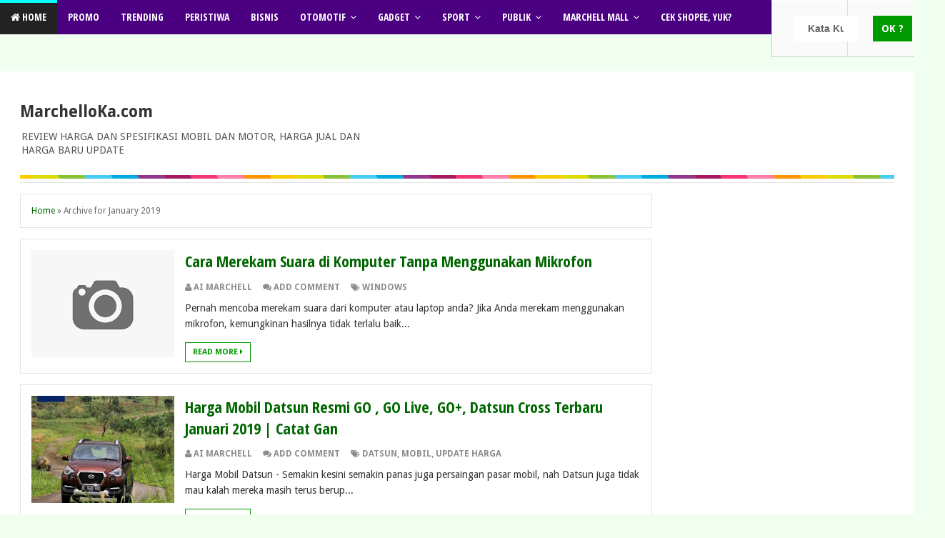

--- FILE ---
content_type: text/html; charset=UTF-8
request_url: http://www.marchelloka.com/2019/01/
body_size: 45025
content:
<!DOCTYPE html>
<html dir='ltr' xmlns='http://www.w3.org/1999/xhtml' xmlns:b='http://www.google.com/2005/gml/b' xmlns:data='http://www.google.com/2005/gml/data' xmlns:expr='http://www.google.com/2005/gml/expr'>
<head>
<link href='https://www.blogger.com/static/v1/widgets/335934321-css_bundle_v2.css' rel='stylesheet' type='text/css'/>
<link href='http://fonts.googleapis.com/css?family=Audiowide' rel='stylesheet' type='text/css'/>
<link href='//fonts.googleapis.com/css?family=Droid+Sans%3A400%2C700' id='GoogleFonts-css' media='all' rel='stylesheet' type='text/css'/>
<link href='http://fonts.googleapis.com/css?family=Open+Sans+Condensed:700' rel='stylesheet' type='text/css'/>
<link href='//maxcdn.bootstrapcdn.com/font-awesome/4.2.0/css/font-awesome.min.css' rel='stylesheet'/>
<link href='https://www.blogger.com/static/v1/widgets/2674880080-widget_css_2_bundle.css' rel='stylesheet' type='text/css'/>
<link href='http://www.marchelloka.com/_de' hreflang='de' rel='alternate'/>
<link href='http://www.marchelloka.com/_en-GB' hreflang='en-GB' rel='alternate'/>
<link href='http://www.marchelloka.com/_de-Es' hreflang='de-ES' rel='alternate'/>
<link href='http://www.marchelloka.com/_en-ie' hreflang='en-ie' rel='alternate'/>
<link href='http://www.marchelloka.com/_en-ca' hreflang='en-ca' rel='alternate'/>
<link href='http://www.marchelloka.com/_en-au' hreflang='en-au' rel='alternate'/>
<link href='http://www.marchelloka.com/_be' hreflang='be' rel='alternate'/>
<link href='http://www.marchelloka.com/_nl-be' hreflang='nl-be' rel='alternate'/>
<link href='http://www.marchelloka.com/_fr-be' hreflang='fr-be' rel='alternate'/>
<link href='http://www.marchelloka.com/_zh-Hant' hreflang='zh-Hant' rel='alternate'/>
<link href='http://www.marchelloka.com/_zh-Hans' hreflang='zh-Hans' rel='alternate'/>
<link href='http://www.marchelloka.com/' hreflang='x-default' rel='alternate'/>
<link href='style.css' rel='stylesheet' type='text/css'/>
<!--[if lt IE 9]> <script src="http://html5shiv.googlecode.com/svn/trunk/html5.js"> </script> <![endif]-->
<meta content='width=device-width,initial-scale=1,minimum-scale=1,maximum-scale=1' name='viewport'/>
<meta content='text/html;charset=UTF-8' http-equiv='Content-Type'/>
<meta content='IE=edge,chrome=1' http-equiv='X-UA-Compatible'/>
<meta content='4nfNM3X_PaaBB0C6ciRuFybFuWHesuFLRaXLC6PS2gA' name='google-site-verification'/>
<meta content='Jjgc5CrM9tg82jju1QRxnyme09BoRDjuUA7BqV2uiYc' name='google-site-verification'/>
<meta content='text/html; charset=UTF-8' http-equiv='Content-Type'/>
<meta content='blogger' name='generator'/>
<link href='http://www.marchelloka.com/favicon.ico' rel='icon' type='image/x-icon'/>
<link href='http://www.marchelloka.com/2019/01/' rel='canonical'/>
<link rel="alternate" type="application/atom+xml" title="MarchelloKa.com - Atom" href="http://www.marchelloka.com/feeds/posts/default" />
<link rel="alternate" type="application/rss+xml" title="MarchelloKa.com - RSS" href="http://www.marchelloka.com/feeds/posts/default?alt=rss" />
<link rel="service.post" type="application/atom+xml" title="MarchelloKa.com - Atom" href="https://www.blogger.com/feeds/2764792291152639536/posts/default" />
<!--Can't find substitution for tag [blog.ieCssRetrofitLinks]-->
<meta content='Otomotif Mobil Motor Harga Baru Bekas Sparepart Aksesori Spesifikasi Review Gambar Bengkel Sevis Jual Beli Handphone Lifestyle Berita Hits' name='description'/>
<meta content='http://www.marchelloka.com/2019/01/' property='og:url'/>
<meta content='MarchelloKa.com' property='og:title'/>
<meta content='Otomotif Mobil Motor Harga Baru Bekas Sparepart Aksesori Spesifikasi Review Gambar Bengkel Sevis Jual Beli Handphone Lifestyle Berita Hits' property='og:description'/>
<!-- SEO Meta Tag -->
<meta content='noindex,nofollow' name='robots'/>
<meta content='Dunia Sosial, Berita Terupdate, Teknologi , ulasan Spek Motor otomotif, Harga motor mobil terbaru, Harga mobil bekas, harga motor bekas, motor, mobil, gambar, spesifikasi, cara memperbaiki, cara merawat, sparepart mobil dan motor, mobil temahal, mobil termurah, mobil terbaik, motor listrik, mesin motor, motor ter, mobil ter' name='keywords'/>
<meta content='Update Dunia Sosial dan informatika, Website review Motor, Mobil,otomotif, dan berbagi sharing tips dan trik terbaru ' name='description'/>
<meta content='Indonesia' name='geo.placename'/>
<meta content='Princess Marchell' name='Author'/>
<meta content='general' name='rating'/>
<meta content='id' name='geo.country'/>
<!-- SEO Title Tag -->
<title>Archive for January 2019</title>
<meta content='YOUR_APPLICATION_ID' property='fb:app_id'/>
<link href='http://fonts.googleapis.com/css?family=Fjalla+One' rel='stylesheet' type='text/css'/>
<link href='//netdna.bootstrapcdn.com/font-awesome/4.0.3/css/font-awesome.css' rel='stylesheet'/>
<style type='text/css'>@font-face{font-family:'Droid Sans';font-style:normal;font-weight:400;font-display:swap;src:url(//fonts.gstatic.com/s/droidsans/v19/SlGVmQWMvZQIdix7AFxXkHNSbRYXags.woff2)format('woff2');unicode-range:U+0000-00FF,U+0131,U+0152-0153,U+02BB-02BC,U+02C6,U+02DA,U+02DC,U+0304,U+0308,U+0329,U+2000-206F,U+20AC,U+2122,U+2191,U+2193,U+2212,U+2215,U+FEFF,U+FFFD;}@font-face{font-family:'Droid Sans';font-style:normal;font-weight:700;font-display:swap;src:url(//fonts.gstatic.com/s/droidsans/v19/SlGWmQWMvZQIdix7AFxXmMh3eDs1ZyHKpWg.woff2)format('woff2');unicode-range:U+0000-00FF,U+0131,U+0152-0153,U+02BB-02BC,U+02C6,U+02DA,U+02DC,U+0304,U+0308,U+0329,U+2000-206F,U+20AC,U+2122,U+2191,U+2193,U+2212,U+2215,U+FEFF,U+FFFD;}</style>
<style id='page-skin-1' type='text/css'><!--
/*
-----------------------------------------------
Blogger Template Style
Name:     Evo Magz v2.5 Template
Designer: Mas Sugeng Baik Hati dan Suka Menabung
URL:      http://www.mas-sugeng.com http://www.evotemplates.net
Thanks to :
- http://www.blogger.com
- http://www.dte.web.id
- http://fortawesome.github.io/Font-Awesome/
- https://github.com/tessalt/dropdowns
- https://github.com/matthewhall/matt-tabs
- http://meyerweb.com/eric/tools/css/reset/
- http://hontap.blogspot.com/2010/04/page-navigation-voi-phong-cach-wp.html
----------------------------------------------- */
/* Variable definitions
====================
<Variable name="keycolor" description="Main Color" type="color" default="#66bbdd"/>
<Group description="Page Text" selector="body">
<Variable name="body.font" description="Font" type="font"
default="normal normal 14px Droid Sans, sans-serif"/>
<Variable name="body.text.color" description="Main Text Color" type="color" default="#333333"/>
</Group>
<Group description="Main Backgrounds" selector=".body-fauxcolumns-outer">
<Variable name="body.background.color" description="Body Background" type="color" default="#dddddd"/>
<Variable name="wrapper.background.color" description="Wrapper Background" type="color" default="#f9f9f9"/>
</Group>
<Variable name="body.background" description="Body Background" type="background"
color="#F0FFF0" default="$(color) none repeat scroll top left"/>
<Variable name="body.background.override" description="Body Background Override" type="string" default=""/>
<Group description="Links" selector=".main-outer">
<Variable name="link.color" description="Link Color" type="color" default="#EE3322"/>
<Variable name="link.visited.color" description="Visited Color" type="color" default="#EE3322"/>
<Variable name="link.hover.color" description="Hover Color" type="color" default="#0072C6"/>
</Group>
<Group description="Blog Title" selector=".header h1.title, .header p.title">
<Variable name="header.font" description="Font" type="font"
default="normal bold 34px Audiowide, Arial, Helvetica, sans-serif"/>
<Variable name="header.text.color" description="Title Color" type="color" default="#333333" />
</Group>
<Group description="Blog Description" selector=".header .description">
<Variable name="description.text.color" description="Description Color" type="color" default="#555555"/>
</Group>
<Group description="Primary Navigation Menu" selector=".menu">
<Variable name="menu1.font" description="Font" type="font"
default="normal normal 12px Arial, sans-serif"/>
<Variable name="menu1.background.color" description="Background Color" type="color" default="#ffffff"/>
<Variable name="menu1.text.color" description="Text Color" type="color" default="#666666"/>
<Variable name="menu1.hover.color" description="Hover Color" type="color" default="#f5f5f5"/>
<Variable name="menu1.border.color" description="Border Color" type="color" default="#e5e5e5"/>
</Group>
<Group description="Secondary Navigation Menu" selector="#nav">
<Variable name="menu.font" description="Font" type="font"
default="normal bold 12px Arial, sans-serif"/>
<Variable name="menu.background.color" description="Background Color" type="color" default="#333333"/>
<Variable name="menu.navigation.text.color" description="Text Color" type="color" default="#ffffff"/>
<Variable name="menu.navigation.hover.color" description="Hover Color" type="color" default="#222222"/>
<Variable name="menu.navigation.border.color" description="Border Color" type="color" default="#E73138"/>
</Group>
<Group description="Search Box" selector="#search-form">
<Variable name="input.background.color" description="Input Background Color" type="color" default="#ffffff"/>
<Variable name="button.background.color" description="Button Background Color" type="color" default="#009900"/>
<Variable name="input.color" description="Input Color" type="color" default="#666666"/>
<Variable name="button.color" description="Button Color" type="color" default="#ffffff"/>
</Group>
<Group description="Post" selector=".post">
<Variable name="post.background.color" description="Background Color" type="color" default="#ffffff" />
<Variable name="post.border.color" description="Border Color" type="color" default="#e5e5e5" />
</Group>
<Group description="Post Title" selector="h2.post-title, .comments h4, h1.post-title">
<Variable name="post.title.font" description="Font" type="font"
default="normal normal 20px Fjalla One, Helvetica, Arial, sans-serif"/>
<Variable name="post.title.color" description="Text Color" type="color" default="#EE3322"/>
</Group>
<Group description="Post Footer" selector=".post-info, span.lebel-thumb-footer">
<Variable name="post.footer.background.color" description="Background Color" type="color"
default="transparent"/>
<Variable name="post.footer.text.color" description="Text Color" type="color" default="#8D8D8D"/>
</Group>
<Group description="Recent Post" selector=".recent-post-one-thumb .widget-content">
<Variable name="recentpost.background.color" description="Background Color" type="color" default="#ffffff" />
<Variable name="recentpost.border.color" description="Border Color" type="color" default="#e5e5e5" />
</Group>
<Group description="Recent Post Widget Title" selector=".recent-post-title h2">
<Variable name="recentpost.title.font" description="Title Font" type="font"
default="normal bold 14px Arial, sans-serif"/>
<Variable name="recentpost.title.text.color" description="Title Color" type="color" default="#ffffff"/>
<Variable name="recentpost.title.background.color" description="Background Color" type="color" default="#E73138"/>
</Group>
<Group description="Recent Post Title" selector="span.label-thumb-title">
<Variable name="recent.post.title.font" description="Font" type="font"
default="normal normal 16px Fjalla One, Helvetica, Arial, sans-serif"/>
<Variable name="recent.post.title.color" description="Text Color" type="color" default="#EE3322"/>
</Group>
<Group description="Sidebar Widget Title" selector=".sidebar h2, .tabs-menu">
<Variable name="sidebar.title.font" description="Title Font" type="font"
default="normal bold 13px Droid Sans, sans-serif"/>
<Variable name="sidebar.title.text.color" description="Title Color" type="color" default="#333333"/>
<Variable name="sidebar.title.border.color" description="Border Color" type="color" default="#E73138"/>
</Group>
<Group description="Bottombar" selector="#bottombar">
<Variable name="bottombar.background.color" description="Background" type="color" default="#454545"/>
<Variable name="bottombar.color" description="Color" type="color" default="#dddddd"/>
<Variable name="bottombar.link.color" description="Link Color" type="color" default="#dddddd"/>
<Variable name="bottombar.hover.color" description="Hover Color" type="color" default="#ffffff"/>
<Variable name="bottombar.border.color" description="Border Color" type="color" default="#e5e5e5"/>
</Group>
<Group description="Bottombar Widget Title" selector="#bottombar h2">
<Variable name="bottombar.title.font" description="Title Font" type="font"
default="normal bold 16px Open Sans Condensed,Arial,sans-serif, sans-serif"/>
<Variable name="bottombar.title.text.color" description="Title Color" type="color" default="#eeeeee"/>
<Variable name="bottombar.title.border.color" description="Border Color" type="color" default="#eeeeee"/>
</Group>
<Group description="Footer" selector="#footer-wrapper">
<Variable name="footer.background.color" description="Background" type="color" default="#333333"/>
<Variable name="footer.color" description="Color" type="color" default="#eeeeee"/>
<Variable name="footer.link.color" description="Link Color" type="color" default="#eeeeee"/>
<Variable name="footer.hover.color" description="Hover Color" type="color" default="#ffffff"/>
</Group>
<Group description="Read More" selector="a.readmore, .label-size">
<Variable name="readmore.background.color" description="Background Color" type="color" default="#ffffff"/>
<Variable name="readmore.color" description="Color" type="color" default="#333333"/>
<Variable name="readmore.border.color" description="Border Color" type="color" default="#dddddd"/>
<Variable name="readmore.hover.color" description="Hover Color" type="color" default="#aaaaaa"/>
</Group>
<Group description="Back to Top" selector="#back-to-top">
<Variable name="backtp.background.color" description="Background" type="color" default="#E73037"/>
<Variable name="backtp.color" description="Color" type="color" default="#ffffff"/>
</Group>
<Group description="Label Cloud" selector=".label-size">
<Variable name="label.background.color" description="Background" type="color" default="#E73037"/>
<Variable name="label.color" description="Color" type="color" default="#ffffff"/>
<Variable name="label.hover.color" description="Hover Color" type="color" default="#333333"/>
<Variable name="label.count.color" description="Label Count" type="color" default="#333333"/>
</Group>
*/
/**
* Eric Meyer&#39;s Reset CSS v2.0 (http://meyerweb.com/eric/tools/css/reset/)
* http://cssreset.com
*/
html,body,div,span,applet,object,iframe,h1,h2,h3,h4,h5,h6,p,blockquote,pre,a,abbr,acronym,address,big,cite,code,del,dfn,em,img,ins,kbd,q,s,samp,small,strike,strong,sub,sup,tt,var,b,u,i,center,dl,dt,dd,ol,ul,li,fieldset,form,label,legend,table,caption,tbody,tfoot,thead,tr,th,td,article,aside,canvas,details,embed,figure,figcaption,footer,header,hgroup,menu,nav,output,ruby,section,summary,time,mark,audio,video{margin:0;padding:0;border:0;font-size:100%;font:inherit;vertical-align:baseline;}
/* HTML5 display-role reset for older browsers */
article,aside,details,figcaption,figure,footer,header,hgroup,menu,nav,section{display:block;}body{line-height:1;display:block;}*{margin:0;padding:0;}html{display:block;}ol,ul{list-style:none;}blockquote,q{quotes:none;}blockquote:before,blockquote:after,q:before,q:after{content:&#39;&#39;;content:none;}table{border-collapse:collapse;border-spacing:0;}
/* FRAMEWORK */
.navbar,.post-feeds,.feed-links{display:none;
}
.section,.widget{margin:0 0 0 0;padding:0 0 0 0;
}
strong,b{font-weight:bold;
}
cite,em,i{font-style:italic;
}
a:link{color:#006600;text-decoration:none;outline:none;transition:all 0.25s;-moz-transition:all 0.25s;-webkit-transition:all 0.25s;
}
a:visited{color:#006600;text-decoration:none;
}
a:hover{color:#0072C6;text-decoration:none;
}
a img{border:none;border-width:0;outline:none;
}
abbr,acronym{border-bottom:1px dotted;cursor:help;
}
sup,sub{vertical-align:baseline;position:relative;top:-.4em;font-size:86%;
}
sub{top:.4em;}small{font-size:86%;
}
kbd{font-size:80%;border:1px solid #999;padding:2px 5px;border-bottom-width:2px;border-radius:3px;
}
mark{background-color:#ffce00;color:black;
}
p,blockquote,pre,table,figure,hr,form,ol,ul,dl{margin:1.5em 0;
}
hr{height:1px;border:none;background-color:#666;
}
/* heading */
h1,h2,h3,h4,h5,h6{font-weight:bold;line-height:normal;margin:0 0 0.6em;
}
h1{font-size:200%
}
h2{font-size:180%
}
h3{font-size:160%
}
h4{font-size:140%
}
h5{font-size:120%
}
h6{font-size:100%
}
/* list */
ol,ul,dl{margin:.5em 0em .5em 3em
}
ol{list-style:decimal outside
}
ul{list-style:disc outside
}
li{margin:.5em 0
}
dt{font-weight:bold
}
dd{margin:0 0 .5em 2em
}
/* form */
input,button,select,textarea{font:inherit;font-size:100%;line-height:normal;vertical-align:baseline;
}
textarea{display:block;-webkit-box-sizing:border-box;-moz-box-sizing:border-box;box-sizing:border-box;
}
/* Syntax Highlghter
----------------------------------------------- */
pre,i[rel="pre"] {padding:.8em 1em;margin:0;background-color:#222;border-left:4px solid #40627E;font-size:13px;color:#839496;font-family: Consolas,"Andale Mono WT","Andale Mono","Lucida Console","Lucida Sans Typewriter","DejaVu Sans Mono","Bitstream Vera Sans Mono","Liberation Mono","Nimbus Mono L",Monaco,"Courier New",Courier,Monospace;line-height:1.4em;position:relative;white-space: pre;word-wrap: normal;white-space:pre;overflow:auto;max-height:400px;}
pre.line-number {
background:#2f3741 url(https://blogger.googleusercontent.com/img/b/R29vZ2xl/AVvXsEhADjmKnhpBBjKWXf5U69LZMFD2tjCbUGeM7Ex2FhtzcyeivyAsjEb8Kh9BKKD-d1IHmeRmjKIACZwDKk9ri3zRsFHZtLPr8YX_dRmFPYldAq6v44JpjAvKZHuiHcJKD3apATnuGJtorDI/s1600/new-line-number.png)no-repeat top left;
padding-left:54px;border-left:none;}
pre.line-number:after{content:""; width:35px;  height:8px; background-color:#39424e; bottom:0; left:0; position:absolute;}
pre[data-codetype="CSS"]{border-left-color:#5fbbba}
pre[data-codetype="HTML"]{border-left-color:#4fc1eb}
pre[data-codetype="JavaScript"]{border-left-color:#b71427}
pre[data-codetype="JQuery"]{border-left-color:#99c262}
pre.line-number[data-codetype]:before {content:attr(data-codetype);display:block;margin:-11px -13px 10px -54px;padding:8px 12px;font-family:Oswald,Arial,Sans-serif;font-size:14px;text-transform:uppercase;background-color:#41749f;color:white}
pre.line-number[data-codetype="CSS"]:before{background-color:#a9d86e}
pre.line-number[data-codetype="HTML"]:before{background-color:#4fc1eb}
pre.line-number[data-codetype="JavaScript"]:before{background-color:#b71427}
pre.line-number[data-codetype="JQuery"]:before{background-color:#99c262}
code {font-family: Consolas,"Andale Mono WT","Andale Mono","Lucida Console","Lucida Sans Typewriter","DejaVu Sans Mono","Bitstream Vera Sans Mono","Liberation Mono","Nimbus Mono L",Monaco,"Courier New",Courier,Monospace;font-size:13px;color: #d14;}
#comments code { color:#dd1144;}
#comments pre {margin-bottom:5px;margin-top:-10px;}
pre code {padding:0 !important;color: #a3a49a;background: none !important;border:none !important;display:block;}
pre mark {background-color:#1a5752;color:#a3a483}
pre .line-number {float:left;margin:0 1em 0 -1em; color:#61686d; background-color:#39424e; text-align:right; min-width:2.5em;padding-right:4px;}
pre .comment, pre .template_comment, pre .diff .header, pre .doctype, pre .pi, pre .lisp .string, pre .javadoc {color: #586e75;font-style: italic;}
pre .keyword, pre .winutils, pre .method, pre .addition, pre .css .tag, pre .request, pre .status, pre .nginx .title {color: #859900;}
pre .number, pre .command, pre .string, pre .tag .value, pre .rules .value, pre .phpdoc, pre .tex .formula, pre .regexp, pre .hexcolor {color: #7195a3;}
pre .title, pre .localvars, pre .chunk, pre .decorator, pre .built_in, pre .identifier, pre .vhdl .literal, pre .id, pre .css .function {color: #569dcf;}
pre .attribute, pre .variable, pre .lisp .body, pre .smalltalk .number, pre .constant, pre .class .title, pre .parent, pre .haskell .type {color: #aa985a;}
pre .preprocessor, pre .preprocessor .keyword, pre .shebang, pre .symbol, pre .symbol .string, pre .diff .change, pre .special, pre .attr_selector, pre .important, pre .subst, pre .cdata, pre .clojure .title, pre .css .pseudo {color: #509a55;}
pre .deletion {color: #dc322f;}
pre .tex .formula {background: #073642;}
blockquote{background:#f0f0f0;margin-left:2em;margin-right:2em;padding:1em 1em;font-style:italic;font-size:110%;
}
blockquote:before {
content: "\f10d";
font-family: FontAwesome;
font-style: normal;
font-weight: normal;
text-decoration: inherit;
padding-right:4px;
color:#666;
}
/* blockquote:after{
content: "\f10e";
font-family: FontAwesome;
font-style: normal;
font-weight: normal;
text-decoration: inherit;
padding-left:4px;
} */
/* table */
.post-body table[border=&quot;1&quot;] th, .post-body table[border=&quot;1&quot;] td, .post-body table[border=&quot;1&quot;] caption{border:1px solid;padding:.2em .5em;text-align:left;vertical-align:top;
}
.post-body table.tr-caption-container {border:1px solid #e5e5e5;
}
.post-body th{font-weight:bold;
}
.post-body table[border=&quot;1&quot;] caption{border:none;font-style:italic;
}
.post-body table{
}
.post-body td, .post-body th{vertical-align:top;text-align:left;font-size:14px;padding:3px 5px;border:1px solid #e5e5e5;
}
.post-body th{background:#f0f0f0;
}
.post-body table.tr-caption-container td {border:none;padding:8px;
}
.post-body table.tr-caption-container, .post-body table.tr-caption-container img, .post-body img {max-width:100%;height:auto;
}
.post-body td.tr-caption {color:#666;font-size:90%;padding:0px 8px 8px !important;
}
img {
max-width:100%;
height:auto;
border:0;
}
table {
max-width:100%;
}
body#layout #wrapper, body#layout .post-container, body#layout .sidebar-container {
padding:0 0 0 0;
}
body#layout #header-wrapper {
margin-top:60px;
}
body#layout .panel {
float:left;
width:79px;
}
.clear {
clear:both;
}
.clear:after {
visibility:hidden;
display:block;
font-size:0;
content:" ";
clear:both;
height:0;
}
body {
background:#F0FFF0 none repeat scroll top left;
margin:0 0 0 0;
padding:0 0 0 0;
color:#333333;
font:normal normal 14px Droid Sans, sans-serif;
text-align:left;
}
/* WRAPPER */
#wrapper {
background:#FFF none repeat scroll 0% 0%;
max-width:1250px;
margin:20px auto;
padding:28px;
overflow:hidden;
}
/* NAVIGATION MENU */
.menu {
font:normal normal 13px Open Sans Condensed, Arial, sans-serif;
padding:0 0;
background:#ffffff;
margin:0 auto;
height:38px;
border:1px solid #f0f0f0;
overflow:hidden;
text-transform:uppercase;
}
.nav-menu {
list-style-type:none;
margin:0 0 0 0;
padding:0 0 0 0;
}
.nav-menu li {
display:block;
float:left;
line-height:38px;
margin:0 0 0 0;
padding:0 0 0 0;
border-right:1px solid #f0f0f0;
}
.nav-menu li a {
background:#ffffff;
color:#8D8D8D;
display:block;
padding:0 8px;
}
.nav-menu li a:hover {
background:#00ffff;
}
ul.nav-social {
height:38px;
margin:0 0 0 0;
padding:0 0;
float:right;
}
ul.nav-social li {
display:inline-block;
list-style-type:none;
float:right;
margin:0 0;
padding:0 0;
border-right:none;
border-left:1px solid #f0f0f0;
}
ul.nav-social li a {
display:inline-block;
line-height:38px;
height:38px;
padding:0 8px;
margin:0 0 0 0;
color:#8D8D8D;
}
ul.nav-social li a i {
line-height:38px;
}
ul.nav-social li a:hover {
color:#fff;
}
ul.nav-social li a.fcb:hover {
background:#3B5A9B;
}
ul.nav-social li a.gpl:hover {
background:#DD4B39;
}
ul.nav-social li a.twt:hover {
background:#1BB2E9;
}
ul.nav-social li a.ytb:hover {
background:#ED3F41;
}
/* HEADER WRAPPER */
#header-wrapper {
margin:0 auto;
overflow:hidden;
}
.header {
float:left;
width:50%;
max-width:500px;
margin:15px 0;
}
.header h1.title,.header p.title {
font:normal bold 39px Audiowide, Arial, Helvetica, sans-serif;
margin:0 0 0 0;
text-transform:none;
}
.header .description {
color:#555555;text-transform:uppercase;
}
.header a {
color:#333333;
}
.header a:hover {
color:#999;
}
.header img {
display:block;
}
.header-right {
float:right;
padding:0;
overflow:hidden;
margin:15px 0;
width:50%;
max-width:500px;
}
.header-right img {
display:block;
}
/* NAVIGATION MENU 2 */
.toggleMenu {
display:none;
background:#00ffff;
padding:0 15px;
height:48px;
line-height:48px;
color: #fff !important;
}
#nav {
font:bold 14px Open Sans Condensed,Arial,sans-serif;
background:#4B0082;
text-transform:uppercase;
height:48px;
line-height:48px;
}
.nav-menu2 {
background:#4B0082;
list-style: none;
margin:0 0 0 0;
*zoom: 1;
float:left;
}
.nav-menu2:before,
.nav-menu2:after {
content: " ";
display: table;
}
.nav-menu2:after {
clear: both;
}
.nav-menu2 ul {
list-style: none;
margin:0 0 0 0;
width:12em;
}
.nav-menu2 a {
display:block;
padding:0 15px;
}
.nav-menu2 li {
position: relative;
margin:0 0;
}
.nav-menu2 > li {
float: left;
}
.nav-menu2 > li > a {
display: block;
height:48px;
line-height:48px;
color:#ffffff;
box-shadow: 0 4px 0 #4B0082 inset;
}
.nav-menu2 > li > a.active {
background:#222222;
box-shadow: 0 4px 0 #00ffff inset;
}
.nav-menu2 > li:hover > a {
background:#222222;
box-shadow: 0 4px 0 #00ffff inset;
}
.nav-menu2 li ul {
background:#fff;
display:block;
position:absolute;
left:0;
z-index:10;
visibility:hidden;
opacity:0;
-webkit-transition:all .25s ease-out;
-moz-transition:all .25s ease-out;
-ms-transition:all .25s ease-out;
-o-transition:all .25s ease-out;
transition:all .25s ease-out;
border: 1px solid #d9d9d9;
border: 1px solid rgba(217,217,217,1);
box-shadow:0 0 2px rgba(0,0,0,0.2);
}
.nav-menu2 li li ul {
left:100%;
top:-1px;
}
.nav-menu2 > li.hover > ul {
visibility:visible;
opacity:10;
}
.nav-menu2 > li > ul:before {
content:"";
width:0px;
height:0px;
position:absolute;
bottom:100%;
left:20px;
border-width:8px;
border-style:solid;
border-color:transparent transparent #fff transparent;
display:block;
}
.nav-menu2 li li.hover ul {
visibility:visible;
opacity:10;
}
.nav-menu2 li li a {
display: block;
color:#333;
position: relative;
z-index:100;
line-height:32px;
}
.nav-menu2 li li a:hover {
background:#f0f0f0;
}
.nav-menu2 li li li a {
background:#fff;
z-index:20;
color:#333;
}
.nav-menu2 li .parent:after {
content: "\f107";
font-family: FontAwesome;
font-style: normal;
font-weight: normal;
text-decoration: inherit;
padding-left:6px;
}
#search-form {
background:#4B0082;
float:right;
margin:0 0;
width:200px;
}
#search-form table {
width:100%;
margin:0 0 0 0;
}
#search-form td.search-box {
padding-reight: 30px;
}
#search-form input#search-box[type="text"] {
background:#ffffff;
height:36px;
line-height:36px;
margin:5px 0 5px 10px;
padding:0 20px;
width:99%;
color:#666666;
border:none;
}
#search-form input#search-button[type="submit"] {
font-family: Droid Sans;
background:#009900;
color:#ffffff;
height:36px;
line-height:36px;
margin:5px 10px 5px 0;
padding:0 12px;
border:none;
outline:none;
transition:all 0.25s;
-moz-transition:all 0.25s;
-webkit-transition:all 0.25s;
}
#search-form input#search-button[type="submit"]:hover{
background:#222222;
cursor:pointer;
}
#search-form input#search-box[type="text"]:focus {
background:#eee;
outline:none;
}
/* CONTENT WRAPPER */
#content-wrapper {
background-color:transparent;
background-image:url(https://blogger.googleusercontent.com/img/b/R29vZ2xl/AVvXsEj8gYaQnRx3QpRCa_ZV6cS3rW_ITqozeDvhvYa0-yGoTUhxnqnZV9LPpOgdBU0XZm2Hu8QFzl798t1UkvNdEah0ZOuvDaCl1rrqKXIWD3NIW8gPeVyMMPc4PqnFU2OALO7DaIc2E7u2k6Dq/s1600/line.png);
background-repeat:repeat-x;
background-position:top center;
margin:0 auto;
padding:5px 0 0;
word-wrap:break-word;
}
.largebanner {
background:#fff;
border-right:1px solid #e5e5e5;
border-bottom:1px solid #e5e5e5;
border-left:1px solid #e5e5e5;
}
.largebanner .widget {
padding:15px 14px;
overflow:hidden;
}
.largebanner img, .largebanner iframe{
display:block;
max-width:100%;
border:none;
overflow:hidden;
}
/* POST WRAPPER */
#post-wrapper {
background:transparent;
float:left;
width:80%;
max-width:900px;
margin:0 0 10px;
}
.post-container {
padding:15px 15px 0 0;
}
.breadcrumbs {
font-size:12px;
color:#666;
padding:15px;
margin:0 0 15px;
background:#ffffff;
border:1px solid #e5e5e5;
}
.post {
background:#ffffff;
border:1px solid #e5e5e5;
margin:0 0 15px;
padding:15px;
}
.post-body {
line-height:1.6em;
}
h2.post-title, h1.post-title {
font:22px Open Sans Condensed,Helvetica,Arial,sans-serif;
}
h2.post-title a, h1.post-title a, h2.post-title, h1.post-title {
color:#006600;
}
h2.post-title a:hover, h1.post-title a:hover {
color:#0072C6;
}
.img-thumbnail {
background:#fbfbfb url(https://blogger.googleusercontent.com/img/b/R29vZ2xl/AVvXsEgralsKLkced_82YnzNCffmL7KEHdSJHzNKp9R5bjhn_2fIS4PhXxVbep07ZKbPt-lBWiGq0AvxgkQOE0596MHys5hWnX2DfULyn3QbpSPoq1aw6mFPYXxS0NpM9GFQJ892deIygys4RNSA/w200-c-h140/no-image.png) no-repeat center center;
position:relative;
float:left;
width:200px;
height:150px;
margin:0 15px 0 0;
}
.img-thumbnail img {
width:200px;
height:150px;
}
span.rollover {
opacity:0;
-o-transition:all 1s;
-moz-transition:all 1s;
-webkit-transition:all 1s;
background:#333;
cursor: pointer;
position: absolute;
top:0;
right:0;
bottom:0;
left:0;
z-index: 1;
opacity: 0;
}
span.rollover:before {
content:"";
position: absolute;
background:url([data-uri]) 50% 50% no-repeat;
width:24px;
height:24px;
margin:-12px;
top:50%;
left:50%;
}
span.rollover:hover {
opacity: .7;
-o-transition:all 1s;
-moz-transition:all 1s;
-webkit-transition:all 1s;
}
.post-info {
background:transparent;
margin:0 0 10px;
color:#8D8D8D;
font-size:12px;
font-weight:bold;
text-transform:uppercase;
}
.post-info a {
display:inline-block;
color:#8D8D8D;
}
.post-info abbr {
border-bottom:none;
}
.author-info, .time-info, .comment-info, .label-info, .review-info {
margin-right:12px;
display:inline;
}
a.readmore {
display:inline-block;
margin:15px 0 0;
background-color:#ffffff;
border:1px solid #009900;
padding:0px 10px;
line-height:26px;
color:#009900;
font-size:11px;
font-weight:bold;
text-transform:uppercase;
}
a.readmore:hover  {
border:1px solid #333333;color:#006600
}
/* Page Navigation */
#blog-pager {margin: 0 0;clear: both !important;padding: 0 0;font-size: 12px;font-weight: normal}
#blog-pager-newer-link a, #blog-pager-older-link a, a.home-link {background-color: #00cc00;border-radius:3px;line-height: 30px;color: #fff;padding: 0px 12px}
#blog-pager-newer-link a {float: left;display: block}
#blog-pager-older-link a {float: right;display: block}
.home-link{display:none}
#blog-pager-older-link a:hover, #blog-pager-newer-link a:hover, a.home-link:hover {background-color: #009900}
/* Page Navigation */
.pagenavi {
clear:both;
margin:-5px 0 10px;
text-align:center;
font-size:11px;
font-weight:bold;
text-transform:uppercase;
}
.pagenavi span,.pagenavi a {
padding:6px 10px;
margin-right:3px;
display:inline-block;
color:#333333;
background-color:#ffffff;
border: 1px solid #dddddd;
}
.pagenavi .current, .pagenavi .pages, .pagenavi a:hover {
border: 1px solid #aaaaaa;
}
.pagenavi .pages {
display:none;
}
/* SIDEBAR WRAPPER */
#sidebar-wrapper {
background:transparent;
float:right;
width:30%;
max-width:300px;
margin:0 auto;
}
.sidebar-container {
padding:15px 0;
}
.sidebar h2, .panel h2 {
font:normal bold 13px Droid Sans, sans-serif;
color:#333333;
margin:0 0 10px 0;
padding:6px 0;
border-bottom:2px solid #e5e5e5;
text-transform:uppercase;
position:relative;
}
.sidebar h2:after, .panel h2:after {
content: " ";
width:90px;
height: 0px;
position: absolute;
left: 0;
bottom: -2px;
border-bottom:2px solid #009900;
}
.sidebar .widget {
margin:0 0 15px;
}
.sidebar ul, .sidebar ol {
list-style-type:none;
margin:0 0 0 0;
padding:0 0 0 0;
}
.sidebar li {
margin:5px 0;
padding:0 0 0 0;
}
/* Recent Post */
.recent-post-title {
background:#fff url([data-uri]) repeat-x;
margin:0 0 15px;
padding:0;
position:relative;
}
.recent-post-title h2 {
font:normal bold 15px Droid Sans, sans-serif;text-transform:uppercase;
height:26px;
line-height:26px;
margin:0 0;
padding:0 10px;
background:#009900;
color:#ffffff;
display:inline-block;
border-right:5px solid #fff;
}
.recent-post-title h2 a {
color:#ffffff;
}
.recent-post-title h2 a:after {
content: "\f18e";
font-family: FontAwesome;
font-style: normal;
font-weight: normal;
text-decoration: inherit;
padding-left:6px;
}
.recent-post-one-thumb {
float:left;
width:50%;
margin:0 0;
}
.recent-post-one-thumb .widget {
padding:0 15px 15px 0;
}
.recent-post-one-thumb .widget-content {
background:#ffffff;
border:1px solid #e5e5e5;
padding:15px;
}
.recent-post-one-thumb ul {
list-style-type:none;
margin:0 0 0 0;
padding:0 0 0 0;
}
/* Recent Post */
ul.rp_thumbs {
margin:0 0 0 0;
}
ul.rp_thumbs li {
font-size:12px;
min-height:68px;
margin:0 0 8px;
padding:0 0 8px;
border-bottom:1px dotted #e5e5e5;
}
ul.rp_thumbs .rp_thumb {
position:relative;
background:#fbfbfb;
margin:3px 0 10px 0;
width:100%;
height:0;
padding-bottom:46%;
overflow:hidden;
}
ul.rp_thumbs .rp_thumb img {
height:auto;
width:100%;
}
ul.rp_thumbs2 {
font-size:13px;
}
ul.rp_thumbs2 li {
padding:0 0;
min-height:66px;
font-size:11px;
margin: 0 0 8px;
padding: 0 0 8px;
border-bottom:1px dotted #e5e5e5;
}
ul.rp_thumbs2 .rp_thumb2 {
background:#fbfbfb;
float:left;
margin:3px 8px 0 0;
height:60px;
width:60px;
}
ul.rp_thumbs2 .rp_thumb2 img {
height:60px;
width:60px;
}
span.rp_title {
font:normal normal 18px Open Sans Condensed, Helvetica, Arial, sans-serif;
display:block;
margin:0 0 5px;
line-height:1.4em;
}
span.rp_title2 {
font-size:14px;
}
span.rp_summary {
display:block;
margin:6px 0 0;
}
span.rp_meta {
background:transparent;
display:block;
font-size:11px;
font-weight:bold;
color:#8D8D8D;
text-transform:uppercase;
}
span.rp_meta a {
color:#8D8D8D !important;
display:inline-block;
}
span.rp_meta_date, span.rp_meta_comment, span.rp_meta_more  {
display:inline-block;
margin-right:8px;
}
span.rp_meta_date:before {
content: "\f073";
font-family: FontAwesome;
font-style: normal;
font-weight: normal;
text-decoration: inherit;
padding-right:4px;
}
span.rp_meta_comment:before  {
content: "\f086";
font-family: FontAwesome;
font-style: normal;
font-weight: normal;
text-decoration: inherit;
padding-right:4px;
}
span.rp_meta_more:before {
content: "\f0a9";
font-family: FontAwesome;
font-style: normal;
font-weight: normal;
text-decoration: inherit;
padding-right:4px;
}
ul.rp_thumbs2 li a:hover, ul.rp_thumbs li a:hover {
color:#0072C6;
}
/* BOTTOMBAR */
#bottombar {
background:#454545;
overflow:hidden;
margin:0 auto;
padding:15px;
color:#dddddd;
}
#bottombar .left {
float:left;
width:34%;
}
#bottombar .center {
float:left;
width:34%;
}
#bottombar .right {
float:right;
width:32%;
}
#bottombar .left .widget, #bottombar .center .widget {
margin:0 15px 15px 0;
}
#bottombar .right .widget {
margin:0 0 15px 0;
}
#bottombar h2 {
font:normal bold 16px Open Sans Condensed,Arial,sans-serif;
margin:0 0 10px 0;
padding:6px 0;
border-bottom:2px solid #555;
text-transform:uppercase;
position:relative;
color:#eeeeee;
}
#bottombar h2:after {
content:" ";
width:90px;
height:0px;
position:absolute;
left:0;
bottom:-2px;
border-bottom:2px solid #eeeeee;
}
#bottombar ul, #bottombar ol {
list-style-type:none;
margin:0 0 0 0;
padding:0 0 0 0;
}
#bottombar li {
margin:5px 0;
padding:0 0 0 0;
}
#bottombar ul li:before {
color:#eeeeee !important;
}
#bottombar a {
color:#dddddd;
}
#bottombar a:hover {
color:#ffffff;
}
/* FOOTER */
#footer-wrapper {
background:#4b0082;
margin:0 auto;
padding:12px 5px;
overflow:hidden;
color:#eeeeee;
font-size:11px;
}
.footer-left {
float:left;
margin:10px;
}
.footer-right {
float:right;
margin:10px;
}
#footer-wrapper a {
color:#eeeeee;
}
#footer-wrapper a:hover {
color:#ffffff;
}
/* CUSTOM WIDGET */
.widget ul {
line-height:1.4em;
}
/* Tab Menu */
.set, .panel {
margin: 0 0;
}
.tabs .panel {
padding:0 0;
}
.tabs-menu {
border-bottom:3px solid #009900;text-transform:uppercase;
padding: 0 0;
margin:0 0;
}
.tabs-menu li {
font:normal bold 13px Droid Sans, sans-serif;
display: inline-block;
*display: inline;
zoom: 1;
margin: 0 3px 0 0;
padding:10px;
background:#fff;
border:1px solid #e5e5e5;
border-bottom:none !important;
color:#333333;
cursor:pointer;
position:relative;
}
.tabs-menu .active-tab {
background:#009900;
border:1px solid #009900;
border-bottom:none !important;
color:#fff;
}
.tabs-content {
padding:10px 0;
}
.tabs-content .widget li {
float:none !important;
margin:5px 0;
}
.tabs-content .widget ul {
overflow:visible;
}
/* label */
.label-size-1,.label-size-2,.label-size-3,.label-size-4,.label-size-5 {
font-size:100%;
filter:alpha(100);
opacity:10
}
.cloud-label-widget-content{
text-align:left
}
.label-size {
background:#009900;
display:block;
float:left;
margin:0 3px 3px 0;
color:#ffffff;
font-size:11px;
text-transform:uppercase;
}
.label-size a,.label-size span{
display:inline-block;
color:#ffffff !important;
padding:6px 8px;
font-weight:bold;
}
.label-size:hover {
background:#333333;
}
.label-count {
white-space:nowrap;
padding-right:3px;
margin-left:-3px;
background:#333333;
color:#fff !important;
}
.label-size {
line-height:1.2
}
/* Custom CSS for Blogger Popular Post Widget */
.PopularPosts ul, .PopularPosts li, .PopularPosts li img, .PopularPosts li a, .PopularPosts li a img {
margin:0 0;padding:0 0;list-style:none;border:none;background:none;outline:none;}
.PopularPosts ul {margin:.5em 0;list-style:none;color:black;counter-reset:num;}
.PopularPosts ul li img {display:block;margin:0 .5em 0 0;width:50px;height:50px;float:left;}
.PopularPosts ul li {background-color:#eee;margin:0 0 0.4em 0 !important;padding:.5em 1.5em .5em .5em !important;counter-increment:num;position:relative;}
.PopularPosts ul li:before,
.PopularPosts ul li .item-title a, .PopularPosts ul li a {font-weight:bold;color:#000 !important;text-decoration:none;}
.PopularPosts ul li:before {content:counter(num) !important;font-family:arial, sans-serif !important;font-size:12px;font-weight:bold !important;display:block;position:absolute;top:-3px;right:-3px;border-radius:12px;background-color:#333;color:#fff !important;width:24px;height:24px;line-height:24px;text-align:center;padding-right:0px !important;box-shadow: -1px 1px 0px #fff;
}
/* Set color and level */
.PopularPosts ul li:nth-child(1) {background-color:#03EBA6;}
.PopularPosts ul li:nth-child(2) {background-color:#03F3AB;}
.PopularPosts ul li:nth-child(3) {background-color:#33FDC0;}
.PopularPosts ul li:nth-child(4) {background-color:#62FDCE;}
.PopularPosts ul li:nth-child(5) {background-color:#7DFDD7;}
.PopularPosts ul li:nth-child(6) {background-color:#8FFEDD;}
.PopularPosts ul li:nth-child(7) {background-color:#A5FEE3;}
.PopularPosts ul li:nth-child(8) {background-color:#BEFEEB;}
.PopularPosts ul li:nth-child(9) {background-color:#BDFFEA;}
.PopularPosts ul li:nth-child(10) {background-color:#CFFEF0;}
.PopularPosts .item-thumbnail {margin:0 0 0 0;}
.PopularPosts .item-snippet {font-size:11px;}
.profile-img{
display:inline;
opaciry:10;
margin:0 6px 3px 0;
}
/* back to top */
#back-to-top {
background:#009900;
color:#ffffff;
padding:8px 10px;
font-size:24px;
}
.back-to-top {
position:fixed !important;
position:absolute;
bottom:20px;
right:20px;
z-index:999;
}
/* ==== Related Post Widget Start ==== */
.related-post {float:left;width:350px;overflow:hidden;margin:0;padding:0}
.related-post h3{color:#555;font-size:17px;font-weight:bold;padding:0 0 8px;margin:0}
.related-post ul li{margin:0;margin-left:-20px;padding:0}
.post-ad-banner {text-align:right;padding:0;margin:0}
/* share buttons */
.share-buttons-box {
height: 67px;
background: url(https://blogger.googleusercontent.com/img/b/R29vZ2xl/AVvXsEhp_pxik17eh-Z4ynzm96aajDuXfZsyq2l4u1Ifi9RR45TzHPjU6HzMKjJBGCdgc587Pcmhml9R7Upe3TC7OxvvwUQ7i9_Znm04bFSGXoLTDJv6-XdDRbvABP69TJM4TJjtqDfYFSxvf7kn/s1600/share.png) no-repeat 330px 10px;
margin:20px 0 15px;
overflow:hidden;
}
.share-buttons {
margin:0 0;
height:67px;
float:left;
}
.share-buttons .share {
float:left;
margin-right:10px;
display:inline-block;
}
/* error and search */
.status-msg-wrap {
font-size:120%;
font-weight:bold;
width:100%;
margin:0px auto;
}
.status-msg-body {
padding:20px 2%;
width:96%;
}
.status-msg-border {
border:1px solid #f0f0f0;
opacity:10;
width:auto;
}
.status-msg-bg {
background-color:#ffffff;
}
.status-msg-hidden {
padding:20px 2%;
}
.tabs-content .widget ul li:before, .sidebar ul li:before, #bottombar ul li:before {
content:"\f061";
font-family: FontAwesome;
font-style: normal;
font-weight: normal;
text-decoration: inherit;
padding-right:4px;
color:#666;
}
#ArchiveList ul li:before {
content:"" !important;
padding-right:0px !important;
}
/* facebook comments */
.fbbox-comments {
box-sizing: border-box;
-moz-box-sizing: border-box;
background:#fff;
border:1px solid #f0f0f0;
margin: 0 0 20px;
}
.fb-comments{width: 100% !important;}
.fb-comments iframe[style]{width: 100% !important;}
.fb-like-box{width: 100% !important;}
.fb-like-box iframe[style]{width: 100% !important;}
.fb-comments span{width: 100% !important;}
.fb-comments iframe span[style]{width: 100% !important;}
.fb-like-box span{width: 100% !important;}
.fb-like-box iframe span[style]{width: 100% !important;
}
.rich-snippet {
padding:10px;
margin:15px 0 0;
border:3px solid #eee;
font-size:12px;
}
.berlangganan-box {background:#F7F7F7;padding:10px;border:1px solid #ededed;margin:0px 0 10px;text-align:justify;}
.berlangganan-box input.email-address[type="text"] {width:412px;padding:10px;border:1px solid #ddd;text-align:justify;border-bottom: 3px solid #0D9AD0;border-radius: 4px;outline:none;}
.berlangganan-box input.submit-email[type="submit"] {transition:all 0.5s;-moz-transition:all 0.5s;-webkit-transition:all 0.5s;padding:10px;background:#FFCC00;border-radius: 4px;color:#fff;border:none;font-weight:bold;border-bottom: 3px solid #E2B810;outline:none;}
.berlangganan-box input.submit-email[type="submit"]:hover {background:#E7BB0D;cursor:pointer;}
.berlangganan-box input.email-address[type="text"]:focus {box-shadow:0 0 20px #106FE4;}
/* MEDIA QUERY */
@media only screen and (max-width:1066px){
#wrapper {
margin:0 auto;
}
}
@media only screen and (max-width:768px){
#wrapper {
padding:0 12px;
}
#post-wrapper, #sidebar-wrapper, .nav {
float:none;
width:100%;
max-width:100%
}
.active {
display: block;
}
#search-form {
width:100%;
margin:0 0 0 0 !important;
}
.nav li ul:before {
display:none;
}
.nav > li {
float: none;
overflow:hidden;
}
.nav ul {
display: block;
width: 100%;
float:none;
}
.nav-menu2 li ul {
background:#eee;
border:none;
box-shadow:none;
}
.nav-menu2 li li ul {
background:#f5f5f5;
}
.nav-menu2 li li a:hover {
background:#ddd;
}
.nav > li.hover > ul , .nav li li.hover ul {
position: static;
}
#search-form {
width:100%;
background:#444;
}
#search-form td.search-box {
padding:0 10px !important;
}
#search-form td.search-button {
padding:0 10px;
width:1%;
}
#search-form input#search-box[type="text"] {
margin:0 0 0 0;
}
#search-form input#search-button[type="submit"] {
margin:0 0 0 0;
}
.post-body img {
max-width:90%;
}
.img-thumbnail {
margin:0 10px 0 0;
}
.recent-post-one-thumb .widget {
padding:0 0 10px 0;
}
#recent-post-one-thumb-1 .widget, #recent-post-one-thumb-3 .widget, #recent-post-one-thumb-5 .widget {
padding:0 5px 10px 0;
}
#recent-post-one-thumb-2 .widget, #recent-post-one-thumb-4 .widget, #recent-post-one-thumb-6 .widget {
padding:0 0 10px 5px;
}
.sidebar-container, .post-container {
padding:15px 0 0px;
}
}
@media only screen and (max-width:640px){
#wrapper {
padding:0 10px;
}
#post-wrapper, #sidebar-wrapper, #bottombar .left, #bottombar .center, #bottombar .right {
float:none;
width:100%;
max-width:100%
}
.header, .header-right {
margin:10px 0;
}
.sidebar-container, .post-container{
padding:10px 0 0px;
}
.largebanner .widget, #bottombar {
padding:10px;
}
.post, .breadcrumbs {
margin:0 0 10px;
padding:2px;
}
.pagenavi {
margin: 6px 0 10px;
}
.recent-post-one-thumb .widget-content {
padding:10px;
}
#bottombar .left .widget, #bottombar .center .widget, #bottombar .right .widget, .sidebar .widget {
margin:0 0 10px 0;
}
}
@media only screen and (max-width:480px){
#wrapper {
padding:0 8px;
}
.header, .header-right, .recent-post-one-thumb {
float:none;
width:100%;
max-width:100%
}
.header img {
max-width:160px;
}
.largebanner .widget, #bottombar {
padding:8px;
}
.post, .breadcrumbs {
margin:0 0 8px;
padding:8px;
}
.recent-post-one-thumb .widget-content {
padding:8px;
}
h2.post-title, h1.post-title {
font-size:16px;
}
.img-thumbnail, .img-thumbnail img {
width:120px;
height:90px;
}
.img-thumbnail {
margin:0 8px 0 0;
}
#recent-post-one-thumb-1 .widget, #recent-post-one-thumb-3 .widget,	#recent-post-one-thumb-2 .widget, #recent-post-one-thumb-4 .widget, #recent-post-one-thumb-5 .widget, #recent-post-one-thumb-6 .widget {
padding:0 0 8px 0;
}
.comments .comment-block, .comments .comments-content .inline-thread {
padding:10px !important;
}
.comment .comment-thread.inline-thread .comment {
margin: 0 0 0 0 !important;
}
.footer-left, .footer-right {
float:none;
text-align:center;
}
}
@media screen and (max-width:320px){
#wrapper {
padding:0 6px;
}
.post, .breadcrumbs {
padding:6px;
}
.recent-post-one-thumb .widget-content {
padding:6px;
}
.img-thumbnail, .img-thumbnail img {
width:100px;
height:80px;
}
}

--></style>
<style type='text/css'>
/* COMMENT */

.comment-form {overflow:hidden;}
.comments h3 {line-height:normal;text-transform:uppercase;color:#333;font-weight:bold;margin:0 0 20px 0;font-size:14px;	padding:0 0 0 0;}
h4#comment-post-message {display:none;margin:0 0 0 0;}
.comments{clear:both;margin-top:10px;margin-bottom:0}
.comments .comments-content{font-size:13px;margin-bottom:8px}
.comments .comments-content .comment-thread ol{text-align:left;margin:13px 0;padding:0}

.comments .avatar-image-container {background:#fff;border:1px solid #e5e5e5;overflow:hidden;padding:6px;}
.comments .comment-block{position:relative;background:#fff;padding:15px;margin-left:60px;border-left:3px solid #e5e5e5;	border-top:1px solid #e5e5e5;border-right:1px solid #e5e5e5;border-bottom:1px solid #e5e5e5;}
.comments .comment-block:before {content:"";	width:0px;height:0px;position:absolute;right:100%;top:14px;border-width:10px;border-style:solid;border-color:transparent #e5e5e5 transparent transparent;display:block;}
.comments .comments-content .comment-replies{margin:8px 0;margin-left:60px}
.comments .comments-content .comment-thread:empty{display:none}
.comments .comment-replybox-single {background:#fff;box-shadow:inset 1px 1px 0 #e5e5e5, inset -1px -1px 0 #e5e5e5;padding:0;	margin:8px 0;margin-left:60px}
.comments .comment-replybox-thread {background:#fff;box-shadow:inset 1px 1px 0 #e5e5e5, inset -1px -1px 0 #e5e5e5;margin:8px 0 0 0;	padding:0;}


.comments .comments-content .comment{margin-bottom:6px;padding:0}
.comments .comments-content .comment:first-child {padding:0;margin:0}
.comments .comments-content .comment:last-child {padding:0;margin:0}
.comments .comment-thread.inline-thread .comment, .comments .comment-thread.inline-thread .comment:last-child {
	margin:0px 0px 5px 30%}
.comment .comment-thread.inline-thread .comment:nth-child(6) {margin:0px 0px 5px 25%;}
.comment .comment-thread.inline-thread .comment:nth-child(5) {margin:0px 0px 5px 20%;}
.comment .comment-thread.inline-thread .comment:nth-child(4) {margin:0px 0px 5px 15%;}
.comment .comment-thread.inline-thread .comment:nth-child(3) {margin:0px 0px 5px 10%;}
.comment .comment-thread.inline-thread .comment:nth-child(2) {margin:0px 0px 5px 5%;}
.comment .comment-thread.inline-thread .comment:nth-child(1) {margin:0px 0px 5px 0;}

.comments .comments-content .comment-thread{margin:0;padding:0}
.comments .comments-content .inline-thread{background:#fff;	border:1px solid #e5e5e5;padding:15px;margin:0
}
.comments .comments-content .icon.blog-author {display:inline;}
.comments .comments-content .icon.blog-author:after {content:"Admin";	background:#009900;color:#fff;font-size:11px;	padding:2px 5px;border-radius:3px;}
.comment-header {text-transform:uppercase;font-size:12px;}
.comments .comments-content .datetime {margin-left: 6px;}
.comments .comments-content .datetime a {color:#888;}

.comments .comment .comment-actions a, .comments .continue a {display:inline-block;background:#00cc00;border-radius:2px;border-bottom:3px solid #009900;color:#fff;font-weight:bold;font-size:10px;line-height:15px;	margin:4px 8px 0 0;padding:4px 10px}

.comments .comment .comment-actions a:hover, .comments .continue a:hover{text-decoration:underline;background:#009900;}
.pesan-komentar p {background:#009900;position:relative;color:#fff;padding:10px 10px;margin:8px;}
.pesan-komentar p {line-height:normal;margin:0 0;}
.pesan-komentar p:before {content:"";
	width:0px;height:0px;position:absolute;top:100%;left:30px;border-width:10px;border-style:solid;
	border-color:#009900 transparent transparent transparent;display:block;}
.fb-comments{width: 100% !important;}
.fb-comments iframe[style]{width: 100% !important;}
.fb-like-box{width: 100% !important;}
.fb-like-box iframe[style]{width: 100% !important;}
.fb-comments span{width: 100% !important;}
.fb-comments iframe span[style]{width: 100% !important;}
.fb-like-box span{width: 100% !important;}
.fb-like-box iframe span[style]{width: 100% !important;}
.fotleft{float:left}
.fotright{float:right;text-align:right;}

</style>
<script type='text/javascript'>
//<![CDATA[
function labelthumbs(json) {
    for (var i = 0; i < numposts; i++) {
        var entry = json.feed.entry[i];
        var posttitle = entry.title.$t;
        var posturl;
        if (i == json.feed.entry.length) break;
        for (var k = 0; k < entry.link.length; k++) {
            if (entry.link[k].rel == 'replies' && entry.link[k].type == 'text/html') {
                var commenttext = entry.link[k].title;
                var commenturl = entry.link[k].href;
            }
            if (entry.link[k].rel == 'alternate') {
                posturl = entry.link[k].href;
                break;
            }
        }
        var thumburl;	
        try {
            thumburl = entry.media$thumbnail.url;
			thumburl = thumburl.replace("/s72-c/","/w"+thumb_width+"-h"+thumb_height+"-c/");
        } catch (error) {
            s = entry.content.$t;
            a = s.indexOf("<img");
            b = s.indexOf("src=\"", a);
            c = s.indexOf("\"", b + 5);
            d = s.substr(b + 5, c - b - 5);
            if ((a != -1) && (b != -1) && (c != -1) && (d != "")) {
                thumburl = d;
            } else thumburl = no_thumb;
        }
        var postdate = entry.published.$t;
        var cdyear = postdate.substring(0, 4);
        var cdmonth = postdate.substring(5, 7);
        var cdday = postdate.substring(8, 10);
		document.write('<ul class="rp_thumbs">');
        document.write('<li>');
        if (showpostthumbnails == true)
            document.write('<a href="' + posturl + '"><div class="rp_thumb"><span class="rollover"></span><img width="' + thumb_width + '" height="' + thumb_height + '" alt="' + posttitle + '" src="' + thumburl + '"/></div></a>');
        document.write('<span class="rp_title"><a href="' + posturl + '" target ="_top">' + posttitle + '</a></span>');
        var towrite = '';
        document.write('<span class="rp_meta">');
        if (showpostdate == true) {
            towrite = towrite + '<span class="rp_meta_date">' + cdday + '/' + cdmonth + '/' + cdyear + '</span>';
        }
        if (showcommentnum == true) {
            if (commenttext == '1 Comments') commenttext = '1 Comment';
            if (commenttext == '0 Comments') commenttext = 'No Comments';
            commenttext = '<span class="rp_meta_comment"><a href="' + commenturl + '" target ="_top">' + commenttext + '</a></span>';
            towrite = towrite + commenttext;
        }
        if (displaymore == true) {
            towrite = towrite + '<span class="rp_meta_more"><a href="' + posturl + '" class="url" target ="_top">Baca selengkapnya...</a></span>';
        }
        document.write(towrite);
		document.write('</span>');
		document.write('<span class="rp_summary">');
        if ("content" in entry) {
            var postcontent = entry.content.$t;
        } else
        if ("summary" in entry) {
            var postcontent = entry.summary.$t;
        } else var postcontent = "";
        var re = /<\S[^>]*>/g;
        postcontent = postcontent.replace(re, "");
        if (showpostsummary == true) {
            if (postcontent.length < numchars) {
                document.write('');
                document.write(postcontent);
                document.write('');
            } else {
                document.write('');
                postcontent = postcontent.substring(0, numchars);
                var quoteEnd = postcontent.lastIndexOf(" ");
                postcontent = postcontent.substring(0, quoteEnd);
                document.write(postcontent + '...');
                document.write('');
            }
        }
		document.write('</span>');
        document.write('</li>');
		document.write('</ul>');	
    }
    document.write('<ul class="rp_thumbs2">');
    for (var i = 1; i < numposts2; i++) {
        var entry = json.feed.entry[i];
        var posttitle = entry.title.$t;
        var posturl;
        if (i == json.feed.entry.length) break;
        for (var k = 1; k < entry.link.length; k++) {
            if (entry.link[k].rel == 'replies' && entry.link[k].type == 'text/html') {
                var commenttext = entry.link[k].title;
                var commenturl = entry.link[k].href;
            }
            if (entry.link[k].rel == 'alternate') {
                posturl = entry.link[k].href;
                break;
            }
        }
        var thumburl2;	
        try {
            thumburl2 = entry.media$thumbnail.url.replace("/s72-c/","/w"+thumb_width2+"-h"+thumb_height2+"-c/");
        } catch (error) {
            s = entry.content.$t;
            a = s.indexOf("<img");
            b = s.indexOf("src=\"", a);
            c = s.indexOf("\"", b + 5);
            d = s.substr(b + 5, c - b - 5);
            if ((a != -1) && (b != -1) && (c != -1) && (d != "")) {
                thumburl2 = d;
            } else thumburl2 = no_thumb2;
        }
        var postdate = entry.published.$t;
        var cdyear = postdate.substring(0, 4);
        var cdmonth = postdate.substring(5, 7);
        var cdday = postdate.substring(8, 10);
		if (showpostthumbnails2 == true)
            document.write('<a href="' + posturl + '"><div class="rp_thumb2"><img width="' + thumb_width2 + '" height="' + thumb_height2 + '" alt="' + posttitle + '" src="' + thumburl2 + '"/></div></a>');
		document.write('<li>');
		document.write('<span class="rp_title rp_title2"><a href="' + posturl + '" target ="_top">' + posttitle + '</a></span>');
        var towrite = '';
        document.write('<span class="rp_meta rp_meta2">');
        if (showpostdate2 == true) {
            towrite = towrite + '<span class="rp_meta_date rp_meta_date2">' + cdday + '/' + cdmonth + '/' + cdyear + '</span>';
        }
        if (showcommentnum2 == true) {
            if (commenttext == '1 Comments') commenttext = '1 Comment';
            if (commenttext == '0 Comments') commenttext = 'No Comments';
            commenttext = '<span class="rp_meta_comment rp_meta_comment2"><a href="' + commenturl + '" target ="_top">' + commenttext + '</a></span>';
            towrite = towrite + commenttext;
        }
        if (displaymore2 == true) {
            towrite = towrite + '<span class="rp_meta_more rp_meta_more2"><a href="' + posturl + '" class="url" target ="_top">Read More...</a></span>';
        }
        document.write(towrite);
		document.write('</span>');
		document.write('</li>');
    }
    document.write("</ul>")
}
//]]>
</script>
<script type='text/javascript'>
var numposts = 1;
var numposts2 = 4;
var showpostthumbnails = true;
var showpostthumbnails2 = true;
var displaymore = true;
var displaymore2 = false;
var showcommentnum = true;
var showcommentnum2 = true;
var showpostdate = true;
var showpostdate2 = true;
var showpostsummary = true;
var numchars = 100;
var thumb_width = 300;
var thumb_height = 140;
var thumb_width2 = 60;
var thumb_height2 = 60;
var no_thumb = 'https://blogger.googleusercontent.com/img/b/R29vZ2xl/AVvXsEidaSsXkVlPVAG7N4plxRM_s1HVJPtI_g3jo5-MzQrthaLGeLe3f9EPPtzyvOQj7OLf5VBonnJK3HmevrEihImFV98s_M2OMZSBJozHpe8kXCuP3_y_2iO9eeXs2EAIND2_gFpsZNE-wzhT/w300-c-h140/no-image.png'
var no_thumb2 = 'https://blogger.googleusercontent.com/img/b/R29vZ2xl/AVvXsEgralsKLkced_82YnzNCffmL7KEHdSJHzNKp9R5bjhn_2fIS4PhXxVbep07ZKbPt-lBWiGq0AvxgkQOE0596MHys5hWnX2DfULyn3QbpSPoq1aw6mFPYXxS0NpM9GFQJ892deIygys4RNSA/s60-c/no-image.png'
</script>
<script type='text/javascript'>
//<![CDATA[
function bp_thumbnail_resize(image_url,post_title)
{
var image_width=200;
var image_height=150;
image_tag='<img width="'+image_width+'" height="'+image_height+'" src="'+image_url.replace('/s72-c/','/w'+image_width+'-h'+image_height+'-c/')+'" alt="'+post_title.replace(/"/g,"")+'" title="'+post_title.replace(/"/g,"")+'"/>';
if(post_title!="") return image_tag; else return ""; 
}
//]]>
</script>
<script src='http://ajax.googleapis.com/ajax/libs/jquery/1/jquery.min.js'></script>
<script type='text/javascript'>
$(function() {
$(".set-1").mtabs();                                
});
</script>
<script type='text/javascript'>
        (function(i,s,o,g,r,a,m){i['GoogleAnalyticsObject']=r;i[r]=i[r]||function(){
        (i[r].q=i[r].q||[]).push(arguments)},i[r].l=1*new Date();a=s.createElement(o),
        m=s.getElementsByTagName(o)[0];a.async=1;a.src=g;m.parentNode.insertBefore(a,m)
        })(window,document,'script','https://www.google-analytics.com/analytics.js','ga');
        ga('create', 'UA-97742584-1', 'auto', 'blogger');
        ga('blogger.send', 'pageview');
      </script>
<script>
  (function(i,s,o,g,r,a,m){i['GoogleAnalyticsObject']=r;i[r]=i[r]||function(){
  (i[r].q=i[r].q||[]).push(arguments)},i[r].l=1*new Date();a=s.createElement(o),
  m=s.getElementsByTagName(o)[0];a.async=1;a.src=g;m.parentNode.insertBefore(a,m)
  })(window,document,'script','https://www.google-analytics.com/analytics.js','ga');

  ga('create', 'UA-97742584-1', 'auto');
  ga('send', 'pageview');

</script>
<script>
  (adsbygoogle = window.adsbygoogle || []).push({
    google_ad_client: "ca-pub-2156960150688965",
    enable_page_level_ads: true
  });
</script>
<script>
     (adsbygoogle = window.adsbygoogle || []).push({
          google_ad_client: "ca-pub-2156960150688965",
          enable_page_level_ads: true
     });
</script>
<script async='async' src='//pagead2.googlesyndication.com/pagead/js/adsbygoogle.js'></script>
<script>
     (adsbygoogle = window.adsbygoogle || []).push({
          google_ad_client: "ca-pub-2156960150688965",
          enable_page_level_ads: true
     });
</script>
<style type='text/css'>

/*tombol-tombolan*/
 
.pencet {display: inline-block;
    padding: 8px 0px;
    font-size: 16px;
    margin-bottom: 5px;
    width: 100%;
    text-transform: uppercase;
    outline: none;color: #fff;
    background-color: #2770e7;
    border: none;
    text-align: center;
    position: relative;
    border-radius: 5px;
    box-shadow: 0 5px #357ae8;
    cursor: pointer;
    font-weight: bold;}
.pencet:hover {background-color: #1553b9}
.pencet:active {background-color: #1553b9;
    box-shadow: 0 5px #1553b9;
    transform: translateY(4px);
    -webkit-transition: all 0.3s;}
.pencet a:visited {color: #fff;
    text-decoration: none;}
.pencet a:link {color: #fff;
    text-decoration: none;
    outline: none;
    -webkit-transition: all 0.3s;}

table {
  font-family: Arial, Helvetica, sans-serif;
  color: #666;
  text-shadow: 1px 1px 0px #fff;
  background: #eaebec;
  border: #ccc 1px solid;
}

table th {
  padding: 15px 35px;
  border-left:1px solid #e0e0e0;
  border-bottom: 1px solid #e0e0e0;
  background: #ededed;
}

table th:first-child{  
  border-left:none;  
}

table tr {
  text-align: center;
  padding-left: 20px;
}

table td:first-child {
  text-align: left;
  padding-left: 20px;
  border-left: 0;
}

table td {
  padding: 15px 35px;
  border-top: 1px solid #ffffff;
  border-bottom: 1px solid #e0e0e0;
  border-left: 1px solid #e0e0e0;
  background: #fafafa;
  background: -webkit-gradient(linear, left top, left bottom, from(#fbfbfb), to(#fafafa));
  background: -moz-linear-gradient(top, #fbfbfb, #fafafa);
}

table tr:last-child td {
  border-bottom: 0;
}

table tr:last-child td:first-child {
  -moz-border-radius-bottomleft: 3px;
  -webkit-border-bottom-left-radius: 3px;
  border-bottom-left-radius: 3px;
}

table tr:last-child td:last-child {
  -moz-border-radius-bottomright: 3px;
  -webkit-border-bottom-right-radius: 3px;
  border-bottom-right-radius: 3px;
}

table tr:hover td {
  background: #f2f2f2;
  background: -webkit-gradient(linear, left top, left bottom, from(#f2f2f2), to(#f0f0f0));
  background: -moz-linear-gradient(top, #f2f2f2, #f0f0f0);
}

h2{
	font-family: sans-serif;
	font-weight: normal;
}
 
.malasngoding-slider { 
	border: 10px solid #efefef; 
	position: relative; 
	overflow: hidden; 
	background: #efefef;
}
 
.malasngoding-slider { 
	margin:20px auto;
	width: 768px;
	height: 450px; 
}
 
.isi-slider img { 
	width: 768px;
	height: 450px; 
	float: left;
}
 
.isi-slider { 
	position: absolute; 
	width:3900px;  
 
	/*pengaturan durasi lama tampil gambar bisa di atur di bawah ini*/
	animation-name:slider;
	animation-duration:16s;
	animation-timing-function: ease-in-out;
	animation-iteration-count:infinite;
	-webkit-animation-name:slider;
	-webkit-animation-duration:16s;
	-webkit-animation-timing-function: ease-in-out;
	-webkit-animation-iteration-count:infinite;
	-moz-animation-name:slider;
	-moz-animation-duration:16s;
	-moz-animation-timing-function: ease-in-out;
	-moz-animation-iteration-count:infinite;
	-o-animation-name:slider;
	-o-animation-duration:16s;
	-o-animation-timing-function: ease-in-out;
	-o-animation-iteration-count:infinite;
}
 
 
/*saat gambar di hover oleh cursor mouse maka berhenti slide*/
.isi-slider:hover { 
	-webkit-animation-play-state:paused; 
	-moz-animation-play-state:paused; 
	-o-animation-play-state:paused; 
	animation-play-state:paused; }
}
 
.isi-slider img { 
	float: right; 
}
 
.malasngoding-slider:after { 
	font-size: 150px; 
	position: absolute; 
	z-index: 12; 
	color: rgba(255,255,255, 0); 
	left: 300px; top: 80px; 
	-webkit-transition: 1s all ease-in-out; 
	-moz-transition: 1s all ease-in-out; 
	transition: 1s all ease-in-out; 
}
 
.malasngoding-slider:hover:after { 
	color: rgba(255,255,255, 0.6);  
}
 
 
 
@-moz-keyframes slider {     
	0% {
		left: 0; opacity: 0; 
	}     
	2% {
		opacity: 1; 
	}     
	20% {
		left: 0; opacity: 1; 
	}     
	21% {
		opacity: 0; 
	}     
	24% {
		opacity: 0; 
	}     
	25% {
		left: -768px; opacity: 1; 
	}       
	45% {
		left: -768px; opacity: 1; 
	}     
	46% {
		opacity: 0; 
	}     
	48% {
		opacity: 0; 
	}     
	50% {
		left: -1536px; opacity: 1; 
	}     
	70% {
		left: -1536px; opacity: 1; 
	}     
	72% {
		opacity: 0; 
	}     
	74% {
		opacity: 0; 
	}    
	75% {
		left: -2304px; opacity: 1; 
	}   	
	95% {
		left: -2304px; opacity: 1; 
	}   	
	97% { 
		left: -2304px; opacity: 0;
	}   	
	100% {
		left: 0; opacity: 0; 
	}
} 
 
@-webkit-keyframes slider {     
	0% {
		left: 0; opacity: 0; 
	}     
	2% {
		opacity: 1; 
	}     
	20% {
		left: 0; opacity: 1; 
	}     
	21% {
		opacity: 0; 
	}     
	24% {
		opacity: 0; 
	}     
	25% {
		left: -768px; opacity: 1; 
	}       
	45% {
		left: -768px; opacity: 1; 
	}     
	46% {
		opacity: 0; 
	}     
	48% {
		opacity: 0; 
	}     
	50% {
		left: -1536px; opacity: 1; 
	}     
	70% {
		left: -1536px; opacity: 1; 
	}     
	72% {
		opacity: 0; 
	}     
	74% {
		opacity: 0; 
	}    
	75% {
		left: -2304px; opacity: 1; 
	}   	
	95% {
		left: -2304px; opacity: 1; 
	}   	
	97% { 
		left: -2304px; opacity: 0;
	}   	
	100% {
		left: 0; opacity: 0; 
	}
} 
 
 
@keyframes slider {     
	0% {
		left: 0; opacity: 0; 
	}     
	2% {
		opacity: 1; 
	}     
	20% {
		left: 0; opacity: 1; 
	}     
	21% {
		opacity: 0; 
	}     
	24% {
		opacity: 0; 
	}     
	25% {
		left: -768px; opacity: 1; 
	}     
	45% {
		left: -768px; opacity: 1; 
	}     
	46% {
		opacity: 0; 
	}     
	48% {
		opacity: 0; 
	}     
	50% {
		left: -1536px; opacity: 1; 
	}     
	70% {
		left: -1536px; opacity: 1; 
	}     
	72% {
		opacity: 0; 
	}     
	74% {
		opacity: 0; 
	}    
	75% {
		left: -2304px; opacity: 1; 
	}   	
	95% {
		left: -2304px; opacity: 1; 
	}   	
	97% { 
		left: -2304px; opacity: 0; 
	} 
 
	100% {
		left: 0; opacity: 0; 
	}
}
</style>
<!-- Google tag (gtag.js) -->
<script async='async' src='https://www.googletagmanager.com/gtag/js?id=G-Q8C1C31JV2'></script>
<script>
  window.dataLayer = window.dataLayer || [];
  function gtag(){dataLayer.push(arguments);}
  gtag('js', new Date());

  gtag('config', 'G-Q8C1C31JV2');
</script>
<link href='https://www.blogger.com/dyn-css/authorization.css?targetBlogID=2764792291152639536&amp;zx=89a1a5ca-4dda-4b17-9069-14ee5ae00694' media='none' onload='if(media!=&#39;all&#39;)media=&#39;all&#39;' rel='stylesheet'/><noscript><link href='https://www.blogger.com/dyn-css/authorization.css?targetBlogID=2764792291152639536&amp;zx=89a1a5ca-4dda-4b17-9069-14ee5ae00694' rel='stylesheet'/></noscript>
<meta name='google-adsense-platform-account' content='ca-host-pub-1556223355139109'/>
<meta name='google-adsense-platform-domain' content='blogspot.com'/>

</head>
<body class='loading'>
<div id='fb-root'></div>
<script>
//<![CDATA[
window.fbAsyncInit = function() {
FB.init({
appId : 'YOUR_APPLICATION_ID',
status : true, // check login status
cookie : true, // enable cookies to allow the server to access the session
xfbml : true // parse XFBML
});
};
(function() {
var e = document.createElement('script');
e.src = document.location.protocol + '//connect.facebook.net/en_US/all.js';
e.async = true;
document.getElementById('fb-root').appendChild(e);
}());
//]]>
</script>
<!-- navbar menu start -->
<div class='navbar section' id='navbar'><div class='widget Navbar' data-version='1' id='Navbar1'><script type="text/javascript">
    function setAttributeOnload(object, attribute, val) {
      if(window.addEventListener) {
        window.addEventListener('load',
          function(){ object[attribute] = val; }, false);
      } else {
        window.attachEvent('onload', function(){ object[attribute] = val; });
      }
    }
  </script>
<div id="navbar-iframe-container"></div>
<script type="text/javascript" src="https://apis.google.com/js/platform.js"></script>
<script type="text/javascript">
      gapi.load("gapi.iframes:gapi.iframes.style.bubble", function() {
        if (gapi.iframes && gapi.iframes.getContext) {
          gapi.iframes.getContext().openChild({
              url: 'https://www.blogger.com/navbar/2764792291152639536?origin\x3dhttp://www.marchelloka.com',
              where: document.getElementById("navbar-iframe-container"),
              id: "navbar-iframe"
          });
        }
      });
    </script><script type="text/javascript">
(function() {
var script = document.createElement('script');
script.type = 'text/javascript';
script.src = '//pagead2.googlesyndication.com/pagead/js/google_top_exp.js';
var head = document.getElementsByTagName('head')[0];
if (head) {
head.appendChild(script);
}})();
</script>
</div></div>
<!-- navbar menu end -->
<nav id='nav'>
<a class='toggleMenu' href='#'><i class='fa fa-th-list'></i> Menu</a>
<!-- secondary navigation menu start -->
<ul class='nav nav-menu2'>
<li><a class='active' href='/' title='Beranda'><i class='fa fa-home'></i> Home</a></li>
<li><a href='/search/label/promo' title='Trending Topik'>promo</a></li>
<li><a href='/search/label/trending' title='Trending Topik'>Trending</a></li>
<li><a href='/search/label/peristiwa' title='Lintas Peristiwa'>Peristiwa</a></li>
<li><a href='/search/label/info%20bisnis' title='Info Bisnis'>Bisnis</a></li>
<li><a href='/search/label/Berita%20Otomotif' title='Berita Otomotif'>Otomotif</a>
<ul>
<li><a href='/search/label/Editor%20Choice' title='Harga terkini'>Editor Choice</a></li>
<li><a href='/search/label/Harga%20Bekas' title='Harga seken'>Mobil Bekas</a></li>
<li><a href='/search/label/modifikasi%20motor%20mobil' title='Modifikasi Motor Mobil'>Modifikasi </a></li>
</ul></li>
<li><a href='/search/label/gadget' title='Gadget dan Aplikasi'>Gadget</a>
<ul>
<li><a href='/search/label/Aplikasi%20Android' title='Aplikasi Android IOS'>Aplikasi</a></li>
<li><a href='/search/label/Review%20Hp' title='Harga HP'>Handphone</a></li>
<li><a href='/search/label/harga%20kemera' title='Kamera'>Kamera</a></li>
</ul>
</li>
<li><a href='/search/label/Sport' title='Berita Sport'>Sport</a>
<ul>
<li><a href='/search/label/formula%20one%20f1' title='Info MotoGP'>Formula 1</a></li>
<li><a href='/search/label/MotoGP' title='Info MotoGP'>Moto GP</a></li>
</ul>
</li>
<li><a href='/search/label/Info%20Publik' title='otomotif'>Publik</a>
<ul>
<li><a href='/search/label/Jadwal%20Trayek%20Bus' title='Jadwal Bus'>Jadwal Bus</a></li>
<li><a href='/search/label/Jadwal%20Kereta' title='Jadwal Bus'>Jadwal Kereta</a></li>
<li><a href='/search/label/Kredit%20Cicilan%20Angsuran' title='Cicilan Motor Mobil'>Kredit Cicilan</a></li>
</ul></li>
<li><a href='/search/label/Marchell%20Mall' title='Marchell Mall'>Marchell Mall</a>
<ul>
<li><a href='/search/label/Sparepart%20Motor' title='Sparepart Motor'>Sparepart Motor</a></li>
</ul></li>
<li><a href='https://shopee.co.id/aies_musik'>Cek Shopee, Yuk?</a></li>
</ul>
<!-- secondary navigation menu end -->
<form action='/search' id='search-form' method='get'><table><tbody><tr><td class='search-box'><input id='search-box' name='q' onblur='if(this.value==&#39;&#39;)this.value=this.defaultValue;' onfocus='if(this.value==this.defaultValue)this.value=&#39;&#39;;' type='text' value='Kata Kunci . .' vinput=''/></td>
<td class='search-button'><input id='search-button' type='submit' value='OK ?'/></td></tr></tbody></table></form>
<div class='clear'></div>
<!-- secondary navigation menu end -->
</nav>
<div class='clear'></div>
<!-- secondary navigation menu end -->
<!-- wrapper start -->
<div id='wrapper'>
<!-- header wrapper start -->
<header id='header-wrapper'>
<div class='header section' id='header'><div class='widget Header' data-version='1' id='Header1'>
<div id='header-inner'>
<div class='titlewrapper'>
<h3 class='title'>
<a href='http://www.marchelloka.com/'>
MarchelloKa.com
</a>
</h3>
<div class='descriptionwrapper'>
<p class='description'><span> Review Harga dan Spesifikasi Mobil dan Motor, Harga jual dan harga baru Update</span></p>
</div>
</div>
</div>
</div></div>
<div class='header-right no-items section' id='header-right'></div>
<div class='clear'></div>
</header>
<!-- header wrapper end -->
<!-- content wrapper start -->
<div id='content-wrapper'>
<div id='iklan' style='clear:both; padding: 2px 0 3px 0; background:#fff;'>
<center>
<!-- iklan disini yah mas -->
</center>
</div>
<div class='largebanner no-items section' id='largebanner'>
</div>
<!-- post wrapper start -->
<div id='post-wrapper'>
<div class='post-container'>
<div class='main section' id='main'><div class='widget Blog' data-version='1' id='Blog1'>
<div class='breadcrumbs'>
<span><a href='http://www.marchelloka.com/' rel='nofollow'>Home</a></span> &#187; <span>Archive for January 2019</span>
</div>
<div class='blog-posts hfeed'>
<!--Can't find substitution for tag [defaultAdStart]-->

          <div class="date-outer">
        

          <div class="date-posts">
        
<div class='post-outer'>
<article class='post hentry' itemprop='blogPost' itemscope='itemscope' itemtype='http://schema.org/BlogPosting'>
<a href='http://www.marchelloka.com/2019/01/cara-merekam-suara-di-komputer-tanpa.html'><div class='img-thumbnail'><span class='rollover'></span><img alt='Cara Merekam Suara di Komputer Tanpa Menggunakan Mikrofon' src='http://3.bp.blogspot.com/-ltyYh4ysBHI/U04MKlHc6pI/AAAAAAAADQo/PFxXaGZu9PQ/w200-h150-c/no-image.png' title='Cara Merekam Suara di Komputer Tanpa Menggunakan Mikrofon'/></div>
</a>
<a name='967472845514988499'></a>
<h2 class='post-title entry-title' itemprop='name'>
<a href='http://www.marchelloka.com/2019/01/cara-merekam-suara-di-komputer-tanpa.html'>Cara Merekam Suara di Komputer Tanpa Menggunakan Mikrofon</a>
</h2>
<div class='post-info'>
<span class='author-info'>
<i class='fa fa-user'></i>
<span class='vcard'>
<span class='fn' itemprop='author' itemscope='itemscope' itemtype='http://schema.org/Person'>
<meta content='https://www.blogger.com/profile/04067550713430555226' itemprop='url'/>
<a class='g-profile' href='https://www.blogger.com/profile/04067550713430555226' rel='author' title='author profile'>
<span itemprop='name'>Ai Marchell</span>
</a>
</span>
</span>
</span>
<span class='comment-info'>
<i class='fa fa-comments'></i>
<a href='http://www.marchelloka.com/2019/01/cara-merekam-suara-di-komputer-tanpa.html#comment-form' onclick=''>
 Add Comment 
</a>
</span>
<span class='label-info'>
<i class='fa fa-tags'></i>
<a href='http://www.marchelloka.com/search/label/windows' rel='tag'>windows</a>
</span>
<span class='item-control blog-admin pid-773010598'>
<a href='https://www.blogger.com/post-edit.g?blogID=2764792291152639536&postID=967472845514988499&from=pencil' title='Edit Post'>
<b style='color:#EE3322;'><i class='fa fa-pencil'></i> Edit</b>
</a>
</span>
</div>
<div class='post-header'>
<div class='post-header-line-1'></div>
</div>
<div id='jobmiddlenew'>
<div class='post-body entry-content' id='post-body-967472845514988499' itemprop='articleBody description'>
<div>
Pernah mencoba merekam suara dari komputer atau laptop anda? Jika Anda merekam menggunakan mikrofon, kemungkinan hasilnya tidak terlalu baik...
</div>
<a class='readmore' href='http://www.marchelloka.com/2019/01/cara-merekam-suara-di-komputer-tanpa.html#more' title='Cara Merekam Suara di Komputer Tanpa Menggunakan Mikrofon'>Read More <i class='fa fa-caret-right'></i></a>
<div style='clear: both;'></div>
</div>
</div>
</article>
</div>

            </div></div>
          

          <div class="date-outer">
        

          <div class="date-posts">
        
<div class='post-outer'>
<article class='post hentry' itemprop='blogPost' itemscope='itemscope' itemtype='http://schema.org/BlogPosting'>
<meta content='https://blogger.googleusercontent.com/img/b/R29vZ2xl/AVvXsEjVBRdzJ3kwCftXnSFPQnVx0Z22Tfem1eABNWxDX829T0PuhlKKybDUxKBS60gl_ydk3X2K7KQ3UvRME1XpeW6D-siNauTb1vpkt_kZwf4VrC9-cI6Yi8nvAlvvougK-ALki3wNNAgukOg/s1600/Harga+Mobil+Datasun+januari+2019.jpg' itemprop='image'/>
<a href='http://www.marchelloka.com/2019/01/harga-mobil-datsun-resmi-go-go-live-go-datsun-cross-terbaru-januari-2019.html'><div class='img-thumbnail'><span class='rollover'></span>
<a class='thumb' href='http://www.marchelloka.com/2019/01/harga-mobil-datsun-resmi-go-go-live-go-datsun-cross-terbaru-januari-2019.html'>
<img alt='Harga Mobil Datsun Resmi GO , GO Live, GO+, Datsun Cross Terbaru Januari 2019 | Catat Gan' class='lazy' height='186' src='https://blogger.googleusercontent.com/img/b/R29vZ2xl/AVvXsEjVBRdzJ3kwCftXnSFPQnVx0Z22Tfem1eABNWxDX829T0PuhlKKybDUxKBS60gl_ydk3X2K7KQ3UvRME1XpeW6D-siNauTb1vpkt_kZwf4VrC9-cI6Yi8nvAlvvougK-ALki3wNNAgukOg/w280-h186-p-k-no-nu/Harga+Mobil+Datasun+januari+2019.jpg' width='280'/>
</a>
</div>
</a>
<a name='6910005888149890107'></a>
<h2 class='post-title entry-title' itemprop='name'>
<a href='http://www.marchelloka.com/2019/01/harga-mobil-datsun-resmi-go-go-live-go-datsun-cross-terbaru-januari-2019.html'>Harga Mobil Datsun Resmi GO , GO Live, GO+, Datsun Cross Terbaru Januari 2019 | Catat Gan</a>
</h2>
<div class='post-info'>
<span class='author-info'>
<i class='fa fa-user'></i>
<span class='vcard'>
<span class='fn' itemprop='author' itemscope='itemscope' itemtype='http://schema.org/Person'>
<meta content='https://www.blogger.com/profile/04067550713430555226' itemprop='url'/>
<a class='g-profile' href='https://www.blogger.com/profile/04067550713430555226' rel='author' title='author profile'>
<span itemprop='name'>Ai Marchell</span>
</a>
</span>
</span>
</span>
<span class='comment-info'>
<i class='fa fa-comments'></i>
<a href='http://www.marchelloka.com/2019/01/harga-mobil-datsun-resmi-go-go-live-go-datsun-cross-terbaru-januari-2019.html#comment-form' onclick=''>
 Add Comment 
</a>
</span>
<span class='label-info'>
<i class='fa fa-tags'></i>
<a href='http://www.marchelloka.com/search/label/datsun' rel='tag'>datsun</a>,
<a href='http://www.marchelloka.com/search/label/mobil' rel='tag'>mobil</a>,
<a href='http://www.marchelloka.com/search/label/Update%20Harga' rel='tag'>Update Harga</a>
</span>
<span class='item-control blog-admin pid-773010598'>
<a href='https://www.blogger.com/post-edit.g?blogID=2764792291152639536&postID=6910005888149890107&from=pencil' title='Edit Post'>
<b style='color:#EE3322;'><i class='fa fa-pencil'></i> Edit</b>
</a>
</span>
</div>
<div class='post-header'>
<div class='post-header-line-1'></div>
</div>
<div id='jobmiddlenew'>
<div class='post-body entry-content' id='post-body-6910005888149890107' itemprop='articleBody description'>
<div>
  Harga Mobil Datsun  - Semakin kesini semakin panas juga persaingan pasar mobil,  nah Datsun  juga tidak mau kalah mereka masih terus berup...
</div>
<a class='readmore' href='http://www.marchelloka.com/2019/01/harga-mobil-datsun-resmi-go-go-live-go-datsun-cross-terbaru-januari-2019.html#more' title='Harga Mobil Datsun Resmi GO , GO Live, GO+, Datsun Cross Terbaru Januari 2019 | Catat Gan'>Read More <i class='fa fa-caret-right'></i></a>
<div style='clear: both;'></div>
</div>
</div>
</article>
</div>
<div class='post-outer'>
<article class='post hentry' itemprop='blogPost' itemscope='itemscope' itemtype='http://schema.org/BlogPosting'>
<a href='http://www.marchelloka.com/2019/01/cara-mengedit-video-tik-tok-agar.html'><div class='img-thumbnail'><span class='rollover'></span><img alt='Cara Mengedit Video Tik Tok Agar Terlihat Lebih Keren &amp; Unik' src='http://3.bp.blogspot.com/-ltyYh4ysBHI/U04MKlHc6pI/AAAAAAAADQo/PFxXaGZu9PQ/w200-h150-c/no-image.png' title='Cara Mengedit Video Tik Tok Agar Terlihat Lebih Keren &amp; Unik'/></div>
</a>
<a name='920159900264913796'></a>
<h2 class='post-title entry-title' itemprop='name'>
<a href='http://www.marchelloka.com/2019/01/cara-mengedit-video-tik-tok-agar.html'>Cara Mengedit Video Tik Tok Agar Terlihat Lebih Keren &amp; Unik</a>
</h2>
<div class='post-info'>
<span class='author-info'>
<i class='fa fa-user'></i>
<span class='vcard'>
<span class='fn' itemprop='author' itemscope='itemscope' itemtype='http://schema.org/Person'>
<meta content='https://www.blogger.com/profile/04067550713430555226' itemprop='url'/>
<a class='g-profile' href='https://www.blogger.com/profile/04067550713430555226' rel='author' title='author profile'>
<span itemprop='name'>Ai Marchell</span>
</a>
</span>
</span>
</span>
<span class='comment-info'>
<i class='fa fa-comments'></i>
<a href='http://www.marchelloka.com/2019/01/cara-mengedit-video-tik-tok-agar.html#comment-form' onclick=''>
 Add Comment 
</a>
</span>
<span class='label-info'>
<i class='fa fa-tags'></i>
<a href='http://www.marchelloka.com/search/label/android' rel='tag'>android</a>
</span>
<span class='item-control blog-admin pid-773010598'>
<a href='https://www.blogger.com/post-edit.g?blogID=2764792291152639536&postID=920159900264913796&from=pencil' title='Edit Post'>
<b style='color:#EE3322;'><i class='fa fa-pencil'></i> Edit</b>
</a>
</span>
</div>
<div class='post-header'>
<div class='post-header-line-1'></div>
</div>
<div id='jobmiddlenew'>
<div class='post-body entry-content' id='post-body-920159900264913796' itemprop='articleBody description'>
<div>
Cara Mengedit Video Tik Tok.| Saat ini, Tik Tok sudah menjadi aplikasi populer untuk membuat dan berbagi video pendek dengan musik. Tik Tok ...
</div>
<a class='readmore' href='http://www.marchelloka.com/2019/01/cara-mengedit-video-tik-tok-agar.html#more' title='Cara Mengedit Video Tik Tok Agar Terlihat Lebih Keren &amp; Unik'>Read More <i class='fa fa-caret-right'></i></a>
<div style='clear: both;'></div>
</div>
</div>
</article>
</div>
<div class='post-outer'>
<article class='post hentry' itemprop='blogPost' itemscope='itemscope' itemtype='http://schema.org/BlogPosting'>
<meta content='https://blogger.googleusercontent.com/img/b/R29vZ2xl/AVvXsEj67RN_xYoBx0hvOMKHzoqqFaqAOu5VRiYPPlEyfk6zZZ9akJ1ouUBsckGRpdIdrzcT2SKJFFR6QuLT2DX95Bmp0kPDhmjkeMqOqQ1owTq6tMb8jQmZp4IW1-IXZk50H-ZFH2nuw3Rp9bI/s1600/Harga+Angsuran+NMAX+2019.jpg' itemprop='image'/>
<a href='http://www.marchelloka.com/2019/01/harga-angsuran-yamaha-nmax-baru-2019-dimualidari-dp-3-jutaan.html'><div class='img-thumbnail'><span class='rollover'></span>
<a class='thumb' href='http://www.marchelloka.com/2019/01/harga-angsuran-yamaha-nmax-baru-2019-dimualidari-dp-3-jutaan.html'>
<img alt='Harga Angsuran Yamaha NMAX Baru 2019 Dimulai dari DP 3 Juta Bisa Bawa Pulang Langsung' class='lazy' height='186' src='https://blogger.googleusercontent.com/img/b/R29vZ2xl/AVvXsEj67RN_xYoBx0hvOMKHzoqqFaqAOu5VRiYPPlEyfk6zZZ9akJ1ouUBsckGRpdIdrzcT2SKJFFR6QuLT2DX95Bmp0kPDhmjkeMqOqQ1owTq6tMb8jQmZp4IW1-IXZk50H-ZFH2nuw3Rp9bI/w280-h186-p-k-no-nu/Harga+Angsuran+NMAX+2019.jpg' width='280'/>
</a>
</div>
</a>
<a name='3749727847500258302'></a>
<h2 class='post-title entry-title' itemprop='name'>
<a href='http://www.marchelloka.com/2019/01/harga-angsuran-yamaha-nmax-baru-2019-dimualidari-dp-3-jutaan.html'>Harga Angsuran Yamaha NMAX Baru 2019 Dimulai dari DP 3 Juta Bisa Bawa Pulang Langsung</a>
</h2>
<div class='post-info'>
<span class='author-info'>
<i class='fa fa-user'></i>
<span class='vcard'>
<span class='fn' itemprop='author' itemscope='itemscope' itemtype='http://schema.org/Person'>
<meta content='https://www.blogger.com/profile/04067550713430555226' itemprop='url'/>
<a class='g-profile' href='https://www.blogger.com/profile/04067550713430555226' rel='author' title='author profile'>
<span itemprop='name'>Ai Marchell</span>
</a>
</span>
</span>
</span>
<span class='comment-info'>
<i class='fa fa-comments'></i>
<a href='http://www.marchelloka.com/2019/01/harga-angsuran-yamaha-nmax-baru-2019-dimualidari-dp-3-jutaan.html#comment-form' onclick=''>
 Add Comment 
</a>
</span>
<span class='label-info'>
<i class='fa fa-tags'></i>
<a href='http://www.marchelloka.com/search/label/Kredit%20Cicilan%20Angsuran' rel='tag'>Kredit Cicilan Angsuran</a>,
<a href='http://www.marchelloka.com/search/label/motor' rel='tag'>motor</a>,
<a href='http://www.marchelloka.com/search/label/yamaha' rel='tag'>yamaha</a>
</span>
<span class='item-control blog-admin pid-773010598'>
<a href='https://www.blogger.com/post-edit.g?blogID=2764792291152639536&postID=3749727847500258302&from=pencil' title='Edit Post'>
<b style='color:#EE3322;'><i class='fa fa-pencil'></i> Edit</b>
</a>
</span>
</div>
<div class='post-header'>
<div class='post-header-line-1'></div>
</div>
<div id='jobmiddlenew'>
<div class='post-body entry-content' id='post-body-3749727847500258302' itemprop='articleBody description'>
<div>
 Angsuran Cicilan Yamaha NMAX 2019  - Skutik maxi yang laris manis di pasaran sampai sekarang adalah Yamaha NMAX. Sudah berumur 4 tahun seka...
</div>
<a class='readmore' href='http://www.marchelloka.com/2019/01/harga-angsuran-yamaha-nmax-baru-2019-dimualidari-dp-3-jutaan.html#more' title='Harga Angsuran Yamaha NMAX Baru 2019 Dimulai dari DP 3 Juta Bisa Bawa Pulang Langsung'>Read More <i class='fa fa-caret-right'></i></a>
<div style='clear: both;'></div>
</div>
</div>
</article>
</div>
<div class='post-outer'>
<article class='post hentry' itemprop='blogPost' itemscope='itemscope' itemtype='http://schema.org/BlogPosting'>
<meta content='https://blogger.googleusercontent.com/img/b/R29vZ2xl/AVvXsEikQgfyjt8bSseYEndL7jLIbxRebGI0s2UXd__1uzmxqxsRBERqy58iQCyl3QMEO93AfyKTbJ9WuVKZ54jwQnKfC5KHrW-FltvVm1F5TOMxF9JE-TZwowY7hEppGxkR4IILXJovhk31e74/s1600/FFSK+Super+Cab.jpg' itemprop='image'/>
<a href='http://www.marchelloka.com/2019/01/kabar-dari-dfsk-yang-sudah-siap-hadapi-euro-iv-untuk-produk-mobil-komersialnya.html'><div class='img-thumbnail'><span class='rollover'></span>
<a class='thumb' href='http://www.marchelloka.com/2019/01/kabar-dari-dfsk-yang-sudah-siap-hadapi-euro-iv-untuk-produk-mobil-komersialnya.html'>
<img alt='Kabar dari DFSK Yang Sudah Siap Hadapi EURO IV Untuk Produk Mobil Komersialnya. Ini Dia Tampangnya' class='lazy' height='186' src='https://blogger.googleusercontent.com/img/b/R29vZ2xl/AVvXsEikQgfyjt8bSseYEndL7jLIbxRebGI0s2UXd__1uzmxqxsRBERqy58iQCyl3QMEO93AfyKTbJ9WuVKZ54jwQnKfC5KHrW-FltvVm1F5TOMxF9JE-TZwowY7hEppGxkR4IILXJovhk31e74/w280-h186-p-k-no-nu/FFSK+Super+Cab.jpg' width='280'/>
</a>
</div>
</a>
<a name='2020147349890282212'></a>
<h2 class='post-title entry-title' itemprop='name'>
<a href='http://www.marchelloka.com/2019/01/kabar-dari-dfsk-yang-sudah-siap-hadapi-euro-iv-untuk-produk-mobil-komersialnya.html'>Kabar dari DFSK Yang Sudah Siap Hadapi EURO IV Untuk Produk Mobil Komersialnya. Ini Dia Tampangnya</a>
</h2>
<div class='post-info'>
<span class='author-info'>
<i class='fa fa-user'></i>
<span class='vcard'>
<span class='fn' itemprop='author' itemscope='itemscope' itemtype='http://schema.org/Person'>
<meta content='https://www.blogger.com/profile/04067550713430555226' itemprop='url'/>
<a class='g-profile' href='https://www.blogger.com/profile/04067550713430555226' rel='author' title='author profile'>
<span itemprop='name'>Ai Marchell</span>
</a>
</span>
</span>
</span>
<span class='comment-info'>
<i class='fa fa-comments'></i>
<a href='http://www.marchelloka.com/2019/01/kabar-dari-dfsk-yang-sudah-siap-hadapi-euro-iv-untuk-produk-mobil-komersialnya.html#comment-form' onclick=''>
 Add Comment 
</a>
</span>
<span class='label-info'>
<i class='fa fa-tags'></i>
<a href='http://www.marchelloka.com/search/label/Berita%20Otomotif' rel='tag'>Berita Otomotif</a>,
<a href='http://www.marchelloka.com/search/label/DFSK' rel='tag'>DFSK</a>
</span>
<span class='item-control blog-admin pid-773010598'>
<a href='https://www.blogger.com/post-edit.g?blogID=2764792291152639536&postID=2020147349890282212&from=pencil' title='Edit Post'>
<b style='color:#EE3322;'><i class='fa fa-pencil'></i> Edit</b>
</a>
</span>
</div>
<div class='post-header'>
<div class='post-header-line-1'></div>
</div>
<div id='jobmiddlenew'>
<div class='post-body entry-content' id='post-body-2020147349890282212' itemprop='articleBody description'>
<div>
 DFSK siap standar EURO IV  -  Segmen mobil asal pabrikan tiongkok mulai dekade ini terutama 2018 2019 terlihat mengebakan sayapya. Sebut sa...
</div>
<a class='readmore' href='http://www.marchelloka.com/2019/01/kabar-dari-dfsk-yang-sudah-siap-hadapi-euro-iv-untuk-produk-mobil-komersialnya.html#more' title='Kabar dari DFSK Yang Sudah Siap Hadapi EURO IV Untuk Produk Mobil Komersialnya. Ini Dia Tampangnya'>Read More <i class='fa fa-caret-right'></i></a>
<div style='clear: both;'></div>
</div>
</div>
</article>
</div>

            </div></div>
          

          <div class="date-outer">
        

          <div class="date-posts">
        
<div class='post-outer'>
<article class='post hentry' itemprop='blogPost' itemscope='itemscope' itemtype='http://schema.org/BlogPosting'>
<a href='http://www.marchelloka.com/2019/01/cara-mengaktifkan-mode-incognito-di.html'><div class='img-thumbnail'><span class='rollover'></span><img alt='Cara Mengaktifkan Mode Incognito di Aplikasi Youtube [Android &amp; iOS]' src='http://3.bp.blogspot.com/-ltyYh4ysBHI/U04MKlHc6pI/AAAAAAAADQo/PFxXaGZu9PQ/w200-h150-c/no-image.png' title='Cara Mengaktifkan Mode Incognito di Aplikasi Youtube [Android &amp; iOS]'/></div>
</a>
<a name='8895656473372510525'></a>
<h2 class='post-title entry-title' itemprop='name'>
<a href='http://www.marchelloka.com/2019/01/cara-mengaktifkan-mode-incognito-di.html'>Cara Mengaktifkan Mode Incognito di Aplikasi Youtube [Android &amp; iOS]</a>
</h2>
<div class='post-info'>
<span class='author-info'>
<i class='fa fa-user'></i>
<span class='vcard'>
<span class='fn' itemprop='author' itemscope='itemscope' itemtype='http://schema.org/Person'>
<meta content='https://www.blogger.com/profile/04067550713430555226' itemprop='url'/>
<a class='g-profile' href='https://www.blogger.com/profile/04067550713430555226' rel='author' title='author profile'>
<span itemprop='name'>Ai Marchell</span>
</a>
</span>
</span>
</span>
<span class='comment-info'>
<i class='fa fa-comments'></i>
<a href='http://www.marchelloka.com/2019/01/cara-mengaktifkan-mode-incognito-di.html#comment-form' onclick=''>
 Add Comment 
</a>
</span>
<span class='label-info'>
<i class='fa fa-tags'></i>
<a href='http://www.marchelloka.com/search/label/Youtube' rel='tag'>Youtube</a>
</span>
<span class='item-control blog-admin pid-773010598'>
<a href='https://www.blogger.com/post-edit.g?blogID=2764792291152639536&postID=8895656473372510525&from=pencil' title='Edit Post'>
<b style='color:#EE3322;'><i class='fa fa-pencil'></i> Edit</b>
</a>
</span>
</div>
<div class='post-header'>
<div class='post-header-line-1'></div>
</div>
<div id='jobmiddlenew'>
<div class='post-body entry-content' id='post-body-8895656473372510525' itemprop='articleBody description'>
<div>
Cara Mengaktifkan Mode Incognito di Aplikasi Youtube [Android &amp; iOS].| Baru-baru ini, YouTube memperkenalkan mode Incognito / penyamaran...
</div>
<a class='readmore' href='http://www.marchelloka.com/2019/01/cara-mengaktifkan-mode-incognito-di.html#more' title='Cara Mengaktifkan Mode Incognito di Aplikasi Youtube [Android &amp; iOS]'>Read More <i class='fa fa-caret-right'></i></a>
<div style='clear: both;'></div>
</div>
</div>
</article>
</div>

            </div></div>
          

          <div class="date-outer">
        

          <div class="date-posts">
        
<div class='post-outer'>
<article class='post hentry' itemprop='blogPost' itemscope='itemscope' itemtype='http://schema.org/BlogPosting'>
<meta content='https://blogger.googleusercontent.com/img/b/R29vZ2xl/AVvXsEgEq04Cz3FRR2z2CzgiF_tjErx5DlwIAm7Q0MtNoJN2rnNddIon6KXZKtUDUWFUq9_HYl3m9uCm3IL8BHklgn9aDhqJJVEKfZM634Nw71-McCfaJUwE7x-BX2gE7QeZqGln7aLdCA8qeCw/s1600/Cadillac+Escalade+Modification.jpg' itemprop='image'/>
<a href='http://www.marchelloka.com/2019/01/modifikasi-mobil-suv-mewah-panjang-7-meter-ps4-dan-anti-peluru-lengkap-cadillac-escalade.html'><div class='img-thumbnail'><span class='rollover'></span>
<a class='thumb' href='http://www.marchelloka.com/2019/01/modifikasi-mobil-suv-mewah-panjang-7-meter-ps4-dan-anti-peluru-lengkap-cadillac-escalade.html'>
<img alt='Modifikasi Mobil SUV Mewah Panjang 7 Meter, PS4 dan Anti Peluru Lengkap di Cadillac Escalade' class='lazy' height='186' src='https://blogger.googleusercontent.com/img/b/R29vZ2xl/AVvXsEgEq04Cz3FRR2z2CzgiF_tjErx5DlwIAm7Q0MtNoJN2rnNddIon6KXZKtUDUWFUq9_HYl3m9uCm3IL8BHklgn9aDhqJJVEKfZM634Nw71-McCfaJUwE7x-BX2gE7QeZqGln7aLdCA8qeCw/w280-h186-p-k-no-nu/Cadillac+Escalade+Modification.jpg' width='280'/>
</a>
</div>
</a>
<a name='5783802058802340543'></a>
<h2 class='post-title entry-title' itemprop='name'>
<a href='http://www.marchelloka.com/2019/01/modifikasi-mobil-suv-mewah-panjang-7-meter-ps4-dan-anti-peluru-lengkap-cadillac-escalade.html'>Modifikasi Mobil SUV Mewah Panjang 7 Meter, PS4 dan Anti Peluru Lengkap di Cadillac Escalade</a>
</h2>
<div class='post-info'>
<span class='author-info'>
<i class='fa fa-user'></i>
<span class='vcard'>
<span class='fn' itemprop='author' itemscope='itemscope' itemtype='http://schema.org/Person'>
<meta content='https://www.blogger.com/profile/04067550713430555226' itemprop='url'/>
<a class='g-profile' href='https://www.blogger.com/profile/04067550713430555226' rel='author' title='author profile'>
<span itemprop='name'>Ai Marchell</span>
</a>
</span>
</span>
</span>
<span class='comment-info'>
<i class='fa fa-comments'></i>
<a href='http://www.marchelloka.com/2019/01/modifikasi-mobil-suv-mewah-panjang-7-meter-ps4-dan-anti-peluru-lengkap-cadillac-escalade.html#comment-form' onclick=''>
 Add Comment 
</a>
</span>
<span class='label-info'>
<i class='fa fa-tags'></i>
<a href='http://www.marchelloka.com/search/label/Cadillac' rel='tag'>Cadillac</a>,
<a href='http://www.marchelloka.com/search/label/mobil' rel='tag'>mobil</a>,
<a href='http://www.marchelloka.com/search/label/modifikasi%20motor%20mobil' rel='tag'>modifikasi motor mobil</a>
</span>
<span class='item-control blog-admin pid-773010598'>
<a href='https://www.blogger.com/post-edit.g?blogID=2764792291152639536&postID=5783802058802340543&from=pencil' title='Edit Post'>
<b style='color:#EE3322;'><i class='fa fa-pencil'></i> Edit</b>
</a>
</span>
</div>
<div class='post-header'>
<div class='post-header-line-1'></div>
</div>
<div id='jobmiddlenew'>
<div class='post-body entry-content' id='post-body-5783802058802340543' itemprop='articleBody description'>
<div>
 Modifikasi Mobil Cadillac -  Pada kesempatan kali ini kita akan mambahas modifikasi mobil, yakni Cadillac Escade . Sebagimana pecinta otomo...
</div>
<a class='readmore' href='http://www.marchelloka.com/2019/01/modifikasi-mobil-suv-mewah-panjang-7-meter-ps4-dan-anti-peluru-lengkap-cadillac-escalade.html#more' title='Modifikasi Mobil SUV Mewah Panjang 7 Meter, PS4 dan Anti Peluru Lengkap di Cadillac Escalade'>Read More <i class='fa fa-caret-right'></i></a>
<div style='clear: both;'></div>
</div>
</div>
</article>
</div>

            </div></div>
          

          <div class="date-outer">
        

          <div class="date-posts">
        
<div class='post-outer'>
<article class='post hentry' itemprop='blogPost' itemscope='itemscope' itemtype='http://schema.org/BlogPosting'>
<meta content='https://blogger.googleusercontent.com/img/b/R29vZ2xl/AVvXsEjiskVnwd_nREjKmp5h3R9362ofaFJ19d7Y__M2RmzAnJjMnZlC1S1WWplJnE2wtkXcKE8vRNlZm_wH7hWstaKc9rSHPPAj0A63wtu5ZwurkPhvthvfbmeqJRQSpqlmIsLw2OuKFagEA6Y/s1600/Mitsubihsi+Pajero+Sport+Paling+Laris.jpg' itemprop='image'/>
<a href='http://www.marchelloka.com/2019/01/mitsubishi-pajero-sport-memang-ada-6-varian-paling-laris-tahun-kemarin-tipe-ini.html'><div class='img-thumbnail'><span class='rollover'></span>
<a class='thumb' href='http://www.marchelloka.com/2019/01/mitsubishi-pajero-sport-memang-ada-6-varian-paling-laris-tahun-kemarin-tipe-ini.html'>
<img alt='Mitsubishi Pajero Sport Memang Ada 6 Varian, Nah Yang Paling Diminati Alias Laris Tahun Kemarin Ternyata Tipe ini' class='lazy' height='186' src='https://blogger.googleusercontent.com/img/b/R29vZ2xl/AVvXsEjiskVnwd_nREjKmp5h3R9362ofaFJ19d7Y__M2RmzAnJjMnZlC1S1WWplJnE2wtkXcKE8vRNlZm_wH7hWstaKc9rSHPPAj0A63wtu5ZwurkPhvthvfbmeqJRQSpqlmIsLw2OuKFagEA6Y/w280-h186-p-k-no-nu/Mitsubihsi+Pajero+Sport+Paling+Laris.jpg' width='280'/>
</a>
</div>
</a>
<a name='8242165684868768211'></a>
<h2 class='post-title entry-title' itemprop='name'>
<a href='http://www.marchelloka.com/2019/01/mitsubishi-pajero-sport-memang-ada-6-varian-paling-laris-tahun-kemarin-tipe-ini.html'>Mitsubishi Pajero Sport Memang Ada 6 Varian, Nah Yang Paling Diminati Alias Laris Tahun Kemarin Ternyata Tipe ini</a>
</h2>
<div class='post-info'>
<span class='author-info'>
<i class='fa fa-user'></i>
<span class='vcard'>
<span class='fn' itemprop='author' itemscope='itemscope' itemtype='http://schema.org/Person'>
<meta content='https://www.blogger.com/profile/04067550713430555226' itemprop='url'/>
<a class='g-profile' href='https://www.blogger.com/profile/04067550713430555226' rel='author' title='author profile'>
<span itemprop='name'>Ai Marchell</span>
</a>
</span>
</span>
</span>
<span class='comment-info'>
<i class='fa fa-comments'></i>
<a href='http://www.marchelloka.com/2019/01/mitsubishi-pajero-sport-memang-ada-6-varian-paling-laris-tahun-kemarin-tipe-ini.html#comment-form' onclick=''>
 Add Comment 
</a>
</span>
<span class='label-info'>
<i class='fa fa-tags'></i>
<a href='http://www.marchelloka.com/search/label/Berita%20Otomotif' rel='tag'>Berita Otomotif</a>,
<a href='http://www.marchelloka.com/search/label/mitsubishi' rel='tag'>mitsubishi</a>,
<a href='http://www.marchelloka.com/search/label/mobil' rel='tag'>mobil</a>
</span>
<span class='item-control blog-admin pid-773010598'>
<a href='https://www.blogger.com/post-edit.g?blogID=2764792291152639536&postID=8242165684868768211&from=pencil' title='Edit Post'>
<b style='color:#EE3322;'><i class='fa fa-pencil'></i> Edit</b>
</a>
</span>
</div>
<div class='post-header'>
<div class='post-header-line-1'></div>
</div>
<div id='jobmiddlenew'>
<div class='post-body entry-content' id='post-body-8242165684868768211' itemprop='articleBody description'>
<div>
 Mitsubishi Pajero Sport Terlaris  - Mitsubishi motors memang memiliki produk produk yang sangat bagus dan  mesin yang bandel,  varian mobil...
</div>
<a class='readmore' href='http://www.marchelloka.com/2019/01/mitsubishi-pajero-sport-memang-ada-6-varian-paling-laris-tahun-kemarin-tipe-ini.html#more' title='Mitsubishi Pajero Sport Memang Ada 6 Varian, Nah Yang Paling Diminati Alias Laris Tahun Kemarin Ternyata Tipe ini'>Read More <i class='fa fa-caret-right'></i></a>
<div style='clear: both;'></div>
</div>
</div>
</article>
</div>
<div class='post-outer'>
<article class='post hentry' itemprop='blogPost' itemscope='itemscope' itemtype='http://schema.org/BlogPosting'>
<meta content='https://blogger.googleusercontent.com/img/b/R29vZ2xl/AVvXsEhivLq93wWc_7luFXcza_AjKz8YP-dUYSeV67mAiBATsEhICEJcSY3O8S5N4qBWGSXoABuEhQXWUvGuhD1NKU5fVQ0GJCAKhN7d5Ns9CWgFIUmmWtwmc19kAztjPWQ1yvSlGLNjZDZZsYY/s1600/mitsubishi+Colt+T120SS.jpg' itemprop='image'/>
<a href='http://www.marchelloka.com/2019/01/mitsubishi-colt-t120ss-stop-produksi-sekarang-sudah-tidak-ada-yang-baru.html'><div class='img-thumbnail'><span class='rollover'></span>
<a class='thumb' href='http://www.marchelloka.com/2019/01/mitsubishi-colt-t120ss-stop-produksi-sekarang-sudah-tidak-ada-yang-baru.html'>
<img alt='Mitsubishi Colt T120SS Stop Produksi Sekarang, Sudah Tidak Ada yang baru ini Kabar Updatenya' class='lazy' height='186' src='https://blogger.googleusercontent.com/img/b/R29vZ2xl/AVvXsEhivLq93wWc_7luFXcza_AjKz8YP-dUYSeV67mAiBATsEhICEJcSY3O8S5N4qBWGSXoABuEhQXWUvGuhD1NKU5fVQ0GJCAKhN7d5Ns9CWgFIUmmWtwmc19kAztjPWQ1yvSlGLNjZDZZsYY/w280-h186-p-k-no-nu/mitsubishi+Colt+T120SS.jpg' width='280'/>
</a>
</div>
</a>
<a name='1681052716060214494'></a>
<h2 class='post-title entry-title' itemprop='name'>
<a href='http://www.marchelloka.com/2019/01/mitsubishi-colt-t120ss-stop-produksi-sekarang-sudah-tidak-ada-yang-baru.html'>Mitsubishi Colt T120SS Stop Produksi Sekarang, Sudah Tidak Ada yang baru ini Kabar Updatenya</a>
</h2>
<div class='post-info'>
<span class='author-info'>
<i class='fa fa-user'></i>
<span class='vcard'>
<span class='fn' itemprop='author' itemscope='itemscope' itemtype='http://schema.org/Person'>
<meta content='https://www.blogger.com/profile/04067550713430555226' itemprop='url'/>
<a class='g-profile' href='https://www.blogger.com/profile/04067550713430555226' rel='author' title='author profile'>
<span itemprop='name'>Ai Marchell</span>
</a>
</span>
</span>
</span>
<span class='comment-info'>
<i class='fa fa-comments'></i>
<a href='http://www.marchelloka.com/2019/01/mitsubishi-colt-t120ss-stop-produksi-sekarang-sudah-tidak-ada-yang-baru.html#comment-form' onclick=''>
 Add Comment 
</a>
</span>
<span class='label-info'>
<i class='fa fa-tags'></i>
<a href='http://www.marchelloka.com/search/label/Berita%20Otomotif' rel='tag'>Berita Otomotif</a>,
<a href='http://www.marchelloka.com/search/label/mitsubishi' rel='tag'>mitsubishi</a>,
<a href='http://www.marchelloka.com/search/label/mobil' rel='tag'>mobil</a>
</span>
<span class='item-control blog-admin pid-773010598'>
<a href='https://www.blogger.com/post-edit.g?blogID=2764792291152639536&postID=1681052716060214494&from=pencil' title='Edit Post'>
<b style='color:#EE3322;'><i class='fa fa-pencil'></i> Edit</b>
</a>
</span>
</div>
<div class='post-header'>
<div class='post-header-line-1'></div>
</div>
<div id='jobmiddlenew'>
<div class='post-body entry-content' id='post-body-1681052716060214494' itemprop='articleBody description'>
<div>
 Mitsubishi Colt T120SS  -&#160; Rasanya masih sangat sayang bila penjualan mobil yang laris di segmen mobil niaga ternyata hanya berumur 22 tahu...
</div>
<a class='readmore' href='http://www.marchelloka.com/2019/01/mitsubishi-colt-t120ss-stop-produksi-sekarang-sudah-tidak-ada-yang-baru.html#more' title='Mitsubishi Colt T120SS Stop Produksi Sekarang, Sudah Tidak Ada yang baru ini Kabar Updatenya'>Read More <i class='fa fa-caret-right'></i></a>
<div style='clear: both;'></div>
</div>
</div>
</article>
</div>

            </div></div>
          

          <div class="date-outer">
        

          <div class="date-posts">
        
<div class='post-outer'>
<article class='post hentry' itemprop='blogPost' itemscope='itemscope' itemtype='http://schema.org/BlogPosting'>
<a href='http://www.marchelloka.com/2019/01/5-aplikasi-selfie-terbaik-untuk-android.html'><div class='img-thumbnail'><span class='rollover'></span><img alt='5 Aplikasi Selfie Terbaik untuk Android terbaru 2019' src='http://3.bp.blogspot.com/-ltyYh4ysBHI/U04MKlHc6pI/AAAAAAAADQo/PFxXaGZu9PQ/w200-h150-c/no-image.png' title='5 Aplikasi Selfie Terbaik untuk Android terbaru 2019'/></div>
</a>
<a name='7319889915245926177'></a>
<h2 class='post-title entry-title' itemprop='name'>
<a href='http://www.marchelloka.com/2019/01/5-aplikasi-selfie-terbaik-untuk-android.html'>5 Aplikasi Selfie Terbaik untuk Android terbaru 2019</a>
</h2>
<div class='post-info'>
<span class='author-info'>
<i class='fa fa-user'></i>
<span class='vcard'>
<span class='fn' itemprop='author' itemscope='itemscope' itemtype='http://schema.org/Person'>
<meta content='https://www.blogger.com/profile/04067550713430555226' itemprop='url'/>
<a class='g-profile' href='https://www.blogger.com/profile/04067550713430555226' rel='author' title='author profile'>
<span itemprop='name'>Ai Marchell</span>
</a>
</span>
</span>
</span>
<span class='comment-info'>
<i class='fa fa-comments'></i>
<a href='http://www.marchelloka.com/2019/01/5-aplikasi-selfie-terbaik-untuk-android.html#comment-form' onclick=''>
 Add Comment 
</a>
</span>
<span class='label-info'>
<i class='fa fa-tags'></i>
<a href='http://www.marchelloka.com/search/label/android' rel='tag'>android</a>
</span>
<span class='item-control blog-admin pid-773010598'>
<a href='https://www.blogger.com/post-edit.g?blogID=2764792291152639536&postID=7319889915245926177&from=pencil' title='Edit Post'>
<b style='color:#EE3322;'><i class='fa fa-pencil'></i> Edit</b>
</a>
</span>
</div>
<div class='post-header'>
<div class='post-header-line-1'></div>
</div>
<div id='jobmiddlenew'>
<div class='post-body entry-content' id='post-body-7319889915245926177' itemprop='articleBody description'>
<div>
Jika Anda mencari aplikasi selfie di Google Play Store, Anda akan menemukan ratusan aplikasi selfie tetapi sulit untuk menemukan yang terbai...
</div>
<a class='readmore' href='http://www.marchelloka.com/2019/01/5-aplikasi-selfie-terbaik-untuk-android.html#more' title='5 Aplikasi Selfie Terbaik untuk Android terbaru 2019'>Read More <i class='fa fa-caret-right'></i></a>
<div style='clear: both;'></div>
</div>
</div>
</article>
</div>
<div class='post-outer'>
<article class='post hentry' itemprop='blogPost' itemscope='itemscope' itemtype='http://schema.org/BlogPosting'>
<meta content='https://blogger.googleusercontent.com/img/b/R29vZ2xl/AVvXsEjwNsh06Sre-ecJgJMFwEvQdmf6QjW1VgpibWEJRvAVAjhyphenhyphenoWlN97Y3rXX8-00qWedpRYT5QjM5z1tRyp3Bx2ZZi2vzFPxti6JD_LjxhY3hO8_8T5fHy_MYWzoHdsO056VrgmPkCQ17YE8/s1600/Mercedez+Benz+E+350+EQ+Boost.jpg' itemprop='image'/>
<a href='http://www.marchelloka.com/2019/01/mercedez-benz-e-350-eq-boost-diluncurkan-dinegara-kita-tenaga-mantul.html'><div class='img-thumbnail'><span class='rollover'></span>
<a class='thumb' href='http://www.marchelloka.com/2019/01/mercedez-benz-e-350-eq-boost-diluncurkan-dinegara-kita-tenaga-mantul.html'>
<img alt='Mercedez Benz E 350 EQ Boost Diluncurkan di Negara Kita, Tenaganya Mantap Betul Mantul' class='lazy' height='186' src='https://blogger.googleusercontent.com/img/b/R29vZ2xl/AVvXsEjwNsh06Sre-ecJgJMFwEvQdmf6QjW1VgpibWEJRvAVAjhyphenhyphenoWlN97Y3rXX8-00qWedpRYT5QjM5z1tRyp3Bx2ZZi2vzFPxti6JD_LjxhY3hO8_8T5fHy_MYWzoHdsO056VrgmPkCQ17YE8/w280-h186-p-k-no-nu/Mercedez+Benz+E+350+EQ+Boost.jpg' width='280'/>
</a>
</div>
</a>
<a name='2711344609631645735'></a>
<h2 class='post-title entry-title' itemprop='name'>
<a href='http://www.marchelloka.com/2019/01/mercedez-benz-e-350-eq-boost-diluncurkan-dinegara-kita-tenaga-mantul.html'>Mercedez Benz E 350 EQ Boost Diluncurkan di Negara Kita, Tenaganya Mantap Betul Mantul</a>
</h2>
<div class='post-info'>
<span class='author-info'>
<i class='fa fa-user'></i>
<span class='vcard'>
<span class='fn' itemprop='author' itemscope='itemscope' itemtype='http://schema.org/Person'>
<meta content='https://www.blogger.com/profile/04067550713430555226' itemprop='url'/>
<a class='g-profile' href='https://www.blogger.com/profile/04067550713430555226' rel='author' title='author profile'>
<span itemprop='name'>Ai Marchell</span>
</a>
</span>
</span>
</span>
<span class='comment-info'>
<i class='fa fa-comments'></i>
<a href='http://www.marchelloka.com/2019/01/mercedez-benz-e-350-eq-boost-diluncurkan-dinegara-kita-tenaga-mantul.html#comment-form' onclick=''>
 Add Comment 
</a>
</span>
<span class='label-info'>
<i class='fa fa-tags'></i>
<a href='http://www.marchelloka.com/search/label/Berita%20Otomotif' rel='tag'>Berita Otomotif</a>,
<a href='http://www.marchelloka.com/search/label/Mercedes%20Benz' rel='tag'>Mercedes Benz</a>,
<a href='http://www.marchelloka.com/search/label/mobil' rel='tag'>mobil</a>
</span>
<span class='item-control blog-admin pid-773010598'>
<a href='https://www.blogger.com/post-edit.g?blogID=2764792291152639536&postID=2711344609631645735&from=pencil' title='Edit Post'>
<b style='color:#EE3322;'><i class='fa fa-pencil'></i> Edit</b>
</a>
</span>
</div>
<div class='post-header'>
<div class='post-header-line-1'></div>
</div>
<div id='jobmiddlenew'>
<div class='post-body entry-content' id='post-body-2711344609631645735' itemprop='articleBody description'>
<div>
 Mercedez Benz E 350 EQ Boost  - Rasanya seperti setiap hari datang mobil mobil baru dari berbagai vendor, kali ini yang mengisi segmen dari...
</div>
<a class='readmore' href='http://www.marchelloka.com/2019/01/mercedez-benz-e-350-eq-boost-diluncurkan-dinegara-kita-tenaga-mantul.html#more' title='Mercedez Benz E 350 EQ Boost Diluncurkan di Negara Kita, Tenaganya Mantap Betul Mantul'>Read More <i class='fa fa-caret-right'></i></a>
<div style='clear: both;'></div>
</div>
</div>
</article>
</div>

            </div></div>
          

          <div class="date-outer">
        

          <div class="date-posts">
        
<div class='post-outer'>
<article class='post hentry' itemprop='blogPost' itemscope='itemscope' itemtype='http://schema.org/BlogPosting'>
<a href='http://www.marchelloka.com/2019/01/7-jenis-cookies-browser-yang-harus-anda.html'><div class='img-thumbnail'><span class='rollover'></span><img alt='7 Jenis cookies browser yang harus anda ketahui' src='http://3.bp.blogspot.com/-ltyYh4ysBHI/U04MKlHc6pI/AAAAAAAADQo/PFxXaGZu9PQ/w200-h150-c/no-image.png' title='7 Jenis cookies browser yang harus anda ketahui'/></div>
</a>
<a name='4894603883035206503'></a>
<h2 class='post-title entry-title' itemprop='name'>
<a href='http://www.marchelloka.com/2019/01/7-jenis-cookies-browser-yang-harus-anda.html'>7 Jenis cookies browser yang harus anda ketahui</a>
</h2>
<div class='post-info'>
<span class='author-info'>
<i class='fa fa-user'></i>
<span class='vcard'>
<span class='fn' itemprop='author' itemscope='itemscope' itemtype='http://schema.org/Person'>
<meta content='https://www.blogger.com/profile/04067550713430555226' itemprop='url'/>
<a class='g-profile' href='https://www.blogger.com/profile/04067550713430555226' rel='author' title='author profile'>
<span itemprop='name'>Ai Marchell</span>
</a>
</span>
</span>
</span>
<span class='comment-info'>
<i class='fa fa-comments'></i>
<a href='http://www.marchelloka.com/2019/01/7-jenis-cookies-browser-yang-harus-anda.html#comment-form' onclick=''>
 Add Comment 
</a>
</span>
<span class='label-info'>
<i class='fa fa-tags'></i>
<a href='http://www.marchelloka.com/search/label/tahukah%20anda' rel='tag'>tahukah anda</a>
</span>
<span class='item-control blog-admin pid-773010598'>
<a href='https://www.blogger.com/post-edit.g?blogID=2764792291152639536&postID=4894603883035206503&from=pencil' title='Edit Post'>
<b style='color:#EE3322;'><i class='fa fa-pencil'></i> Edit</b>
</a>
</span>
</div>
<div class='post-header'>
<div class='post-header-line-1'></div>
</div>
<div id='jobmiddlenew'>
<div class='post-body entry-content' id='post-body-4894603883035206503' itemprop='articleBody description'>
<div>
7 Jenis cookies browser yang harus anda ketahui |. Sejak Uni Eropa memilih untuk memberikan peringatan cookie wajib pada tahun 2012, file-fi...
</div>
<a class='readmore' href='http://www.marchelloka.com/2019/01/7-jenis-cookies-browser-yang-harus-anda.html#more' title='7 Jenis cookies browser yang harus anda ketahui'>Read More <i class='fa fa-caret-right'></i></a>
<div style='clear: both;'></div>
</div>
</div>
</article>
</div>

            </div></div>
          

          <div class="date-outer">
        

          <div class="date-posts">
        
<div class='post-outer'>
<article class='post hentry' itemprop='blogPost' itemscope='itemscope' itemtype='http://schema.org/BlogPosting'>
<meta content='https://blogger.googleusercontent.com/img/b/R29vZ2xl/AVvXsEjMm9_vU_R71ah42Y9SHlLuYasYUrH0Eic9TUdusgmw_CqCS_9NpUcps2ZvtTgO4OWpkd7YOCXOhazzVKvjeMY8DQzDyyeoULuAU2QvpdAfMi31DDqwFUlrFt3U5Ma99AZ5kJQBhqM-h6U/s1600/Wuling+Almaz+Terbaru.jpg' itemprop='image'/>
<a href='http://www.marchelloka.com/2019/01/wuling-almaz-hadir-dengan-7-kursi.html'><div class='img-thumbnail'><span class='rollover'></span>
<a class='thumb' href='http://www.marchelloka.com/2019/01/wuling-almaz-hadir-dengan-7-kursi.html'>
<img alt='Wuling Almaz Hadir Dengan 7 Kursi Penumpang, Setelah Ditanya Eh Ternyata Wuling Jawab Seperti ini' class='lazy' height='186' src='https://blogger.googleusercontent.com/img/b/R29vZ2xl/AVvXsEjMm9_vU_R71ah42Y9SHlLuYasYUrH0Eic9TUdusgmw_CqCS_9NpUcps2ZvtTgO4OWpkd7YOCXOhazzVKvjeMY8DQzDyyeoULuAU2QvpdAfMi31DDqwFUlrFt3U5Ma99AZ5kJQBhqM-h6U/w280-h186-p-k-no-nu/Wuling+Almaz+Terbaru.jpg' width='280'/>
</a>
</div>
</a>
<a name='7498066552464408336'></a>
<h2 class='post-title entry-title' itemprop='name'>
<a href='http://www.marchelloka.com/2019/01/wuling-almaz-hadir-dengan-7-kursi.html'>Wuling Almaz Hadir Dengan 7 Kursi Penumpang, Setelah Ditanya Eh Ternyata Wuling Jawab Seperti ini</a>
</h2>
<div class='post-info'>
<span class='author-info'>
<i class='fa fa-user'></i>
<span class='vcard'>
<span class='fn' itemprop='author' itemscope='itemscope' itemtype='http://schema.org/Person'>
<meta content='https://www.blogger.com/profile/04067550713430555226' itemprop='url'/>
<a class='g-profile' href='https://www.blogger.com/profile/04067550713430555226' rel='author' title='author profile'>
<span itemprop='name'>Ai Marchell</span>
</a>
</span>
</span>
</span>
<span class='comment-info'>
<i class='fa fa-comments'></i>
<a href='http://www.marchelloka.com/2019/01/wuling-almaz-hadir-dengan-7-kursi.html#comment-form' onclick=''>
 Add Comment 
</a>
</span>
<span class='label-info'>
<i class='fa fa-tags'></i>
<a href='http://www.marchelloka.com/search/label/Berita%20Otomotif' rel='tag'>Berita Otomotif</a>,
<a href='http://www.marchelloka.com/search/label/mobil' rel='tag'>mobil</a>,
<a href='http://www.marchelloka.com/search/label/wuling' rel='tag'>wuling</a>
</span>
<span class='item-control blog-admin pid-773010598'>
<a href='https://www.blogger.com/post-edit.g?blogID=2764792291152639536&postID=7498066552464408336&from=pencil' title='Edit Post'>
<b style='color:#EE3322;'><i class='fa fa-pencil'></i> Edit</b>
</a>
</span>
</div>
<div class='post-header'>
<div class='post-header-line-1'></div>
</div>
<div id='jobmiddlenew'>
<div class='post-body entry-content' id='post-body-7498066552464408336' itemprop='articleBody description'>
<div>
 Wuling Almaz Terbaru  - Sambut lagi kedatangan sebuah mobil SUV  dengan performa yang lebih baik saat ini, yakni Wuling Almaz.  Segmen yang...
</div>
<a class='readmore' href='http://www.marchelloka.com/2019/01/wuling-almaz-hadir-dengan-7-kursi.html#more' title='Wuling Almaz Hadir Dengan 7 Kursi Penumpang, Setelah Ditanya Eh Ternyata Wuling Jawab Seperti ini'>Read More <i class='fa fa-caret-right'></i></a>
<div style='clear: both;'></div>
</div>
</div>
</article>
</div>

            </div></div>
          

          <div class="date-outer">
        

          <div class="date-posts">
        
<div class='post-outer'>
<article class='post hentry' itemprop='blogPost' itemscope='itemscope' itemtype='http://schema.org/BlogPosting'>
<meta content='https://blogger.googleusercontent.com/img/b/R29vZ2xl/AVvXsEi-ahGm2Dco8HZuzw1BKN7dQEiQgSnq5Gv3GWaY91HslLVdHrp0JkaFixLRD6I4_kABOFjAr7MMnUoBucT9SsFX7FwxpVADqvE0hLtwnA6AMHlUrOUAHc8sfERRiOSRPiyv9wCODgRWbPs/s1600/Kabar+Toyota+Sienta.jpg' itemprop='image'/>
<a href='http://www.marchelloka.com/2019/01/gimana-kabar-toyota-sienta-toyota-akui-akui-salah-strategi-pemasaran.html'><div class='img-thumbnail'><span class='rollover'></span>
<a class='thumb' href='http://www.marchelloka.com/2019/01/gimana-kabar-toyota-sienta-toyota-akui-akui-salah-strategi-pemasaran.html'>
<img alt='Gimana Kabar Toyota Sienta ? Toyota Akui Salah Strategi Pemasaran Berujung Sienta Tak Berkembang' class='lazy' height='186' src='https://blogger.googleusercontent.com/img/b/R29vZ2xl/AVvXsEi-ahGm2Dco8HZuzw1BKN7dQEiQgSnq5Gv3GWaY91HslLVdHrp0JkaFixLRD6I4_kABOFjAr7MMnUoBucT9SsFX7FwxpVADqvE0hLtwnA6AMHlUrOUAHc8sfERRiOSRPiyv9wCODgRWbPs/w280-h186-p-k-no-nu/Kabar+Toyota+Sienta.jpg' width='280'/>
</a>
</div>
</a>
<a name='8291353691607392437'></a>
<h2 class='post-title entry-title' itemprop='name'>
<a href='http://www.marchelloka.com/2019/01/gimana-kabar-toyota-sienta-toyota-akui-akui-salah-strategi-pemasaran.html'>Gimana Kabar Toyota Sienta ? Toyota Akui Salah Strategi Pemasaran Berujung Sienta Tak Berkembang</a>
</h2>
<div class='post-info'>
<span class='author-info'>
<i class='fa fa-user'></i>
<span class='vcard'>
<span class='fn' itemprop='author' itemscope='itemscope' itemtype='http://schema.org/Person'>
<meta content='https://www.blogger.com/profile/04067550713430555226' itemprop='url'/>
<a class='g-profile' href='https://www.blogger.com/profile/04067550713430555226' rel='author' title='author profile'>
<span itemprop='name'>Ai Marchell</span>
</a>
</span>
</span>
</span>
<span class='comment-info'>
<i class='fa fa-comments'></i>
<a href='http://www.marchelloka.com/2019/01/gimana-kabar-toyota-sienta-toyota-akui-akui-salah-strategi-pemasaran.html#comment-form' onclick=''>
 Add Comment 
</a>
</span>
<span class='label-info'>
<i class='fa fa-tags'></i>
<a href='http://www.marchelloka.com/search/label/Berita%20Otomotif' rel='tag'>Berita Otomotif</a>,
<a href='http://www.marchelloka.com/search/label/mobil' rel='tag'>mobil</a>,
<a href='http://www.marchelloka.com/search/label/toyota' rel='tag'>toyota</a>
</span>
<span class='item-control blog-admin pid-773010598'>
<a href='https://www.blogger.com/post-edit.g?blogID=2764792291152639536&postID=8291353691607392437&from=pencil' title='Edit Post'>
<b style='color:#EE3322;'><i class='fa fa-pencil'></i> Edit</b>
</a>
</span>
</div>
<div class='post-header'>
<div class='post-header-line-1'></div>
</div>
<div id='jobmiddlenew'>
<div class='post-body entry-content' id='post-body-8291353691607392437' itemprop='articleBody description'>
<div>
 Kabar Toyota Sienta  - Sobat otomotif pasti paham baik secara langsung maupun tidak langsung mengenai Toyota Sienta , yakni sebuah  mobil M...
</div>
<a class='readmore' href='http://www.marchelloka.com/2019/01/gimana-kabar-toyota-sienta-toyota-akui-akui-salah-strategi-pemasaran.html#more' title='Gimana Kabar Toyota Sienta ? Toyota Akui Salah Strategi Pemasaran Berujung Sienta Tak Berkembang'>Read More <i class='fa fa-caret-right'></i></a>
<div style='clear: both;'></div>
</div>
</div>
</article>
</div>
<div class='post-outer'>
<article class='post hentry' itemprop='blogPost' itemscope='itemscope' itemtype='http://schema.org/BlogPosting'>
<a href='http://www.marchelloka.com/2019/01/software-untuk-membuat-highlight-video.html'><div class='img-thumbnail'><span class='rollover'></span><img alt='Software untuk membuat highlight video gratis untuk Windows' src='http://3.bp.blogspot.com/-ltyYh4ysBHI/U04MKlHc6pI/AAAAAAAADQo/PFxXaGZu9PQ/w200-h150-c/no-image.png' title='Software untuk membuat highlight video gratis untuk Windows'/></div>
</a>
<a name='1035132038635414549'></a>
<h2 class='post-title entry-title' itemprop='name'>
<a href='http://www.marchelloka.com/2019/01/software-untuk-membuat-highlight-video.html'>Software untuk membuat highlight video gratis untuk Windows</a>
</h2>
<div class='post-info'>
<span class='author-info'>
<i class='fa fa-user'></i>
<span class='vcard'>
<span class='fn' itemprop='author' itemscope='itemscope' itemtype='http://schema.org/Person'>
<meta content='https://www.blogger.com/profile/04067550713430555226' itemprop='url'/>
<a class='g-profile' href='https://www.blogger.com/profile/04067550713430555226' rel='author' title='author profile'>
<span itemprop='name'>Ai Marchell</span>
</a>
</span>
</span>
</span>
<span class='comment-info'>
<i class='fa fa-comments'></i>
<a href='http://www.marchelloka.com/2019/01/software-untuk-membuat-highlight-video.html#comment-form' onclick=''>
 Add Comment 
</a>
</span>
<span class='label-info'>
<i class='fa fa-tags'></i>
<a href='http://www.marchelloka.com/search/label/software%20gratis' rel='tag'>software gratis</a>
</span>
<span class='item-control blog-admin pid-773010598'>
<a href='https://www.blogger.com/post-edit.g?blogID=2764792291152639536&postID=1035132038635414549&from=pencil' title='Edit Post'>
<b style='color:#EE3322;'><i class='fa fa-pencil'></i> Edit</b>
</a>
</span>
</div>
<div class='post-header'>
<div class='post-header-line-1'></div>
</div>
<div id='jobmiddlenew'>
<div class='post-body entry-content' id='post-body-1035132038635414549' itemprop='articleBody description'>
<div>
Berikut ini adalah daftar software untuk membuat highlight / cuplikan video gratis terbaik untuk Windows. Dengan menggunakan software ini, A...
</div>
<a class='readmore' href='http://www.marchelloka.com/2019/01/software-untuk-membuat-highlight-video.html#more' title='Software untuk membuat highlight video gratis untuk Windows'>Read More <i class='fa fa-caret-right'></i></a>
<div style='clear: both;'></div>
</div>
</div>
</article>
</div>

            </div></div>
          

          <div class="date-outer">
        

          <div class="date-posts">
        
<div class='post-outer'>
<article class='post hentry' itemprop='blogPost' itemscope='itemscope' itemtype='http://schema.org/BlogPosting'>
<meta content='https://blogger.googleusercontent.com/img/b/R29vZ2xl/AVvXsEj57nZRSv0eE_saNKj56dx9zj3LAo3-Tjghyphenhyphenrr2PGhm62RTV0qLlTKYyOWtqHBauQeA_van347Uc1-YbIYpJQ8S4reHlxsirpzmY5barCJKRR36zyCM1v06ziCzumiK5EKLUuXfglwcmHo/s1600/Pertamini+ilegal.jpg' itemprop='image'/>
<a href='http://www.marchelloka.com/2019/01/pertamini-diilai-ilegal-dan-pertamina-sendiri-akan-malkukan-penertiban.html'><div class='img-thumbnail'><span class='rollover'></span>
<a class='thumb' href='http://www.marchelloka.com/2019/01/pertamini-diilai-ilegal-dan-pertamina-sendiri-akan-malkukan-penertiban.html'>
<img alt='Pertamini dinilai Ilegal, dan Pertamina Sendiri Akan Melakukan Penertiban' class='lazy' height='186' src='https://blogger.googleusercontent.com/img/b/R29vZ2xl/AVvXsEj57nZRSv0eE_saNKj56dx9zj3LAo3-Tjghyphenhyphenrr2PGhm62RTV0qLlTKYyOWtqHBauQeA_van347Uc1-YbIYpJQ8S4reHlxsirpzmY5barCJKRR36zyCM1v06ziCzumiK5EKLUuXfglwcmHo/w280-h186-p-k-no-nu/Pertamini+ilegal.jpg' width='280'/>
</a>
</div>
</a>
<a name='4283974008893108752'></a>
<h2 class='post-title entry-title' itemprop='name'>
<a href='http://www.marchelloka.com/2019/01/pertamini-diilai-ilegal-dan-pertamina-sendiri-akan-malkukan-penertiban.html'>Pertamini dinilai Ilegal, dan Pertamina Sendiri Akan Melakukan Penertiban</a>
</h2>
<div class='post-info'>
<span class='author-info'>
<i class='fa fa-user'></i>
<span class='vcard'>
<span class='fn' itemprop='author' itemscope='itemscope' itemtype='http://schema.org/Person'>
<meta content='https://www.blogger.com/profile/04067550713430555226' itemprop='url'/>
<a class='g-profile' href='https://www.blogger.com/profile/04067550713430555226' rel='author' title='author profile'>
<span itemprop='name'>Ai Marchell</span>
</a>
</span>
</span>
</span>
<span class='comment-info'>
<i class='fa fa-comments'></i>
<a href='http://www.marchelloka.com/2019/01/pertamini-diilai-ilegal-dan-pertamina-sendiri-akan-malkukan-penertiban.html#comment-form' onclick=''>
 Add Comment 
</a>
</span>
<span class='label-info'>
<i class='fa fa-tags'></i>
<a href='http://www.marchelloka.com/search/label/Berita%20Otomotif' rel='tag'>Berita Otomotif</a>
</span>
<span class='item-control blog-admin pid-773010598'>
<a href='https://www.blogger.com/post-edit.g?blogID=2764792291152639536&postID=4283974008893108752&from=pencil' title='Edit Post'>
<b style='color:#EE3322;'><i class='fa fa-pencil'></i> Edit</b>
</a>
</span>
</div>
<div class='post-header'>
<div class='post-header-line-1'></div>
</div>
<div id='jobmiddlenew'>
<div class='post-body entry-content' id='post-body-4283974008893108752' itemprop='articleBody description'>
<div>
 Penertiban Pertamini  - Usaha penjual besin eceran ini yang berkembang menjadi Pertamini memang sudah begitu menjamur sampai dengan pelosok...
</div>
<a class='readmore' href='http://www.marchelloka.com/2019/01/pertamini-diilai-ilegal-dan-pertamina-sendiri-akan-malkukan-penertiban.html#more' title='Pertamini dinilai Ilegal, dan Pertamina Sendiri Akan Melakukan Penertiban'>Read More <i class='fa fa-caret-right'></i></a>
<div style='clear: both;'></div>
</div>
</div>
</article>
</div>

            </div></div>
          

          <div class="date-outer">
        

          <div class="date-posts">
        
<div class='post-outer'>
<article class='post hentry' itemprop='blogPost' itemscope='itemscope' itemtype='http://schema.org/BlogPosting'>
<meta content='https://blogger.googleusercontent.com/img/b/R29vZ2xl/AVvXsEjC0NDrxnVg5KtC7rsUD7xUU8p-s7b47NI4G4Zs9mxulR0iGnlJQDIWuyv5kC97DiaopARBOEenZCkOwI7rWehEL05nNlzL-4-qCNH2jpPc95Fae00DCroqKdgS-BrXzILeN7hXmdeU01s/s1600/Daihatsu+Grandmax+tidak+Akan+di+segarkan.jpg' itemprop='image'/>
<a href='http://www.marchelloka.com/2019/01/daihatsu-grandmax-tidak-akan-kena-model-baru-facelift-dan-penyegaran-lainnya.html'><div class='img-thumbnail'><span class='rollover'></span>
<a class='thumb' href='http://www.marchelloka.com/2019/01/daihatsu-grandmax-tidak-akan-kena-model-baru-facelift-dan-penyegaran-lainnya.html'>
<img alt='Daihatsu GrandMax Tidak Akan Kena Model Baru Facelift dan Penyegaran Lainnya | Astra Daihatsu Enggan' class='lazy' height='186' src='https://blogger.googleusercontent.com/img/b/R29vZ2xl/AVvXsEjC0NDrxnVg5KtC7rsUD7xUU8p-s7b47NI4G4Zs9mxulR0iGnlJQDIWuyv5kC97DiaopARBOEenZCkOwI7rWehEL05nNlzL-4-qCNH2jpPc95Fae00DCroqKdgS-BrXzILeN7hXmdeU01s/w280-h186-p-k-no-nu/Daihatsu+Grandmax+tidak+Akan+di+segarkan.jpg' width='280'/>
</a>
</div>
</a>
<a name='3845463856140350497'></a>
<h2 class='post-title entry-title' itemprop='name'>
<a href='http://www.marchelloka.com/2019/01/daihatsu-grandmax-tidak-akan-kena-model-baru-facelift-dan-penyegaran-lainnya.html'>Daihatsu GrandMax Tidak Akan Kena Model Baru Facelift dan Penyegaran Lainnya | Astra Daihatsu Enggan</a>
</h2>
<div class='post-info'>
<span class='author-info'>
<i class='fa fa-user'></i>
<span class='vcard'>
<span class='fn' itemprop='author' itemscope='itemscope' itemtype='http://schema.org/Person'>
<meta content='https://www.blogger.com/profile/04067550713430555226' itemprop='url'/>
<a class='g-profile' href='https://www.blogger.com/profile/04067550713430555226' rel='author' title='author profile'>
<span itemprop='name'>Ai Marchell</span>
</a>
</span>
</span>
</span>
<span class='comment-info'>
<i class='fa fa-comments'></i>
<a href='http://www.marchelloka.com/2019/01/daihatsu-grandmax-tidak-akan-kena-model-baru-facelift-dan-penyegaran-lainnya.html#comment-form' onclick=''>
 Add Comment 
</a>
</span>
<span class='label-info'>
<i class='fa fa-tags'></i>
<a href='http://www.marchelloka.com/search/label/Berita%20Otomotif' rel='tag'>Berita Otomotif</a>,
<a href='http://www.marchelloka.com/search/label/daihatsu' rel='tag'>daihatsu</a>,
<a href='http://www.marchelloka.com/search/label/mobil' rel='tag'>mobil</a>
</span>
<span class='item-control blog-admin pid-773010598'>
<a href='https://www.blogger.com/post-edit.g?blogID=2764792291152639536&postID=3845463856140350497&from=pencil' title='Edit Post'>
<b style='color:#EE3322;'><i class='fa fa-pencil'></i> Edit</b>
</a>
</span>
</div>
<div class='post-header'>
<div class='post-header-line-1'></div>
</div>
<div id='jobmiddlenew'>
<div class='post-body entry-content' id='post-body-3845463856140350497' itemprop='articleBody description'>
<div>
 Gran Max Tidak Ada Model Baru  - Hitsnya bermunculan mobil dengan model baru atau penyegaran pada medel dengan&#160; kesan agresif, facelift lam...
</div>
<a class='readmore' href='http://www.marchelloka.com/2019/01/daihatsu-grandmax-tidak-akan-kena-model-baru-facelift-dan-penyegaran-lainnya.html#more' title='Daihatsu GrandMax Tidak Akan Kena Model Baru Facelift dan Penyegaran Lainnya | Astra Daihatsu Enggan'>Read More <i class='fa fa-caret-right'></i></a>
<div style='clear: both;'></div>
</div>
</div>
</article>
</div>
<div class='post-outer'>
<article class='post hentry' itemprop='blogPost' itemscope='itemscope' itemtype='http://schema.org/BlogPosting'>
<meta content='https://blogger.googleusercontent.com/img/b/R29vZ2xl/AVvXsEhXMxvv4QrMIU3Wl4VrzDjMkUBC34REvjTn30rQHvFITyz_XEdqLjJW797vejkcGfCoqS0WGp8A52_q2L4eV8KAsdItlncI8YV8_gvq2YbVHRKy-lp2UZWozuVVtaLSiffAwdnlJYrR3EU/s1600/Danillo+Petrucci+di+Tim+Ducati.jpg' itemprop='image'/>
<a href='http://www.marchelloka.com/2019/01/danilo-petrucci-bareng-dengan-andrea-dovizioso-kerja-keras-demi-tim-ducati-sekarang.html'><div class='img-thumbnail'><span class='rollover'></span>
<a class='thumb' href='http://www.marchelloka.com/2019/01/danilo-petrucci-bareng-dengan-andrea-dovizioso-kerja-keras-demi-tim-ducati-sekarang.html'>
<img alt='Danilo Petrucci Bareng dengan Andrea Dovizioso Kerja Keras demi Tim Ducati Sekarang' class='lazy' height='186' src='https://blogger.googleusercontent.com/img/b/R29vZ2xl/AVvXsEhXMxvv4QrMIU3Wl4VrzDjMkUBC34REvjTn30rQHvFITyz_XEdqLjJW797vejkcGfCoqS0WGp8A52_q2L4eV8KAsdItlncI8YV8_gvq2YbVHRKy-lp2UZWozuVVtaLSiffAwdnlJYrR3EU/w280-h186-p-k-no-nu/Danillo+Petrucci+di+Tim+Ducati.jpg' width='280'/>
</a>
</div>
</a>
<a name='5133991142222551734'></a>
<h2 class='post-title entry-title' itemprop='name'>
<a href='http://www.marchelloka.com/2019/01/danilo-petrucci-bareng-dengan-andrea-dovizioso-kerja-keras-demi-tim-ducati-sekarang.html'>Danilo Petrucci Bareng dengan Andrea Dovizioso Kerja Keras demi Tim Ducati Sekarang</a>
</h2>
<div class='post-info'>
<span class='author-info'>
<i class='fa fa-user'></i>
<span class='vcard'>
<span class='fn' itemprop='author' itemscope='itemscope' itemtype='http://schema.org/Person'>
<meta content='https://www.blogger.com/profile/04067550713430555226' itemprop='url'/>
<a class='g-profile' href='https://www.blogger.com/profile/04067550713430555226' rel='author' title='author profile'>
<span itemprop='name'>Ai Marchell</span>
</a>
</span>
</span>
</span>
<span class='comment-info'>
<i class='fa fa-comments'></i>
<a href='http://www.marchelloka.com/2019/01/danilo-petrucci-bareng-dengan-andrea-dovizioso-kerja-keras-demi-tim-ducati-sekarang.html#comment-form' onclick=''>
 Add Comment 
</a>
</span>
<span class='label-info'>
<i class='fa fa-tags'></i>
<a href='http://www.marchelloka.com/search/label/Berita%20Otomotif' rel='tag'>Berita Otomotif</a>,
<a href='http://www.marchelloka.com/search/label/MotoGP' rel='tag'>MotoGP</a>
</span>
<span class='item-control blog-admin pid-773010598'>
<a href='https://www.blogger.com/post-edit.g?blogID=2764792291152639536&postID=5133991142222551734&from=pencil' title='Edit Post'>
<b style='color:#EE3322;'><i class='fa fa-pencil'></i> Edit</b>
</a>
</span>
</div>
<div class='post-header'>
<div class='post-header-line-1'></div>
</div>
<div id='jobmiddlenew'>
<div class='post-body entry-content' id='post-body-5133991142222551734' itemprop='articleBody description'>
<div>
 Danilo Petrucci Siap Bareng Ducati  -  Di musim balap  2019 MotoGP  nanti beberapa rider atau pembalapnya pindah ke tim lain, sama halnya d...
</div>
<a class='readmore' href='http://www.marchelloka.com/2019/01/danilo-petrucci-bareng-dengan-andrea-dovizioso-kerja-keras-demi-tim-ducati-sekarang.html#more' title='Danilo Petrucci Bareng dengan Andrea Dovizioso Kerja Keras demi Tim Ducati Sekarang'>Read More <i class='fa fa-caret-right'></i></a>
<div style='clear: both;'></div>
</div>
</div>
</article>
</div>
<div class='post-outer'>
<article class='post hentry' itemprop='blogPost' itemscope='itemscope' itemtype='http://schema.org/BlogPosting'>
<a href='http://www.marchelloka.com/2019/01/5-tv-gaming-4k-terbaik-resolusi-ultra.html'><div class='img-thumbnail'><span class='rollover'></span><img alt='5 TV Gaming 4k terbaik resolusi ultra HD yang bisa dibeli saat ini' src='http://3.bp.blogspot.com/-ltyYh4ysBHI/U04MKlHc6pI/AAAAAAAADQo/PFxXaGZu9PQ/w200-h150-c/no-image.png' title='5 TV Gaming 4k terbaik resolusi ultra HD yang bisa dibeli saat ini'/></div>
</a>
<a name='4139007863130173545'></a>
<h2 class='post-title entry-title' itemprop='name'>
<a href='http://www.marchelloka.com/2019/01/5-tv-gaming-4k-terbaik-resolusi-ultra.html'>5 TV Gaming 4k terbaik resolusi ultra HD yang bisa dibeli saat ini</a>
</h2>
<div class='post-info'>
<span class='author-info'>
<i class='fa fa-user'></i>
<span class='vcard'>
<span class='fn' itemprop='author' itemscope='itemscope' itemtype='http://schema.org/Person'>
<meta content='https://www.blogger.com/profile/04067550713430555226' itemprop='url'/>
<a class='g-profile' href='https://www.blogger.com/profile/04067550713430555226' rel='author' title='author profile'>
<span itemprop='name'>Ai Marchell</span>
</a>
</span>
</span>
</span>
<span class='comment-info'>
<i class='fa fa-comments'></i>
<a href='http://www.marchelloka.com/2019/01/5-tv-gaming-4k-terbaik-resolusi-ultra.html#comment-form' onclick=''>
 Add Comment 
</a>
</span>
<span class='label-info'>
<i class='fa fa-tags'></i>
<a href='http://www.marchelloka.com/search/label/ulasan%20produk' rel='tag'>ulasan produk</a>
</span>
<span class='item-control blog-admin pid-773010598'>
<a href='https://www.blogger.com/post-edit.g?blogID=2764792291152639536&postID=4139007863130173545&from=pencil' title='Edit Post'>
<b style='color:#EE3322;'><i class='fa fa-pencil'></i> Edit</b>
</a>
</span>
</div>
<div class='post-header'>
<div class='post-header-line-1'></div>
</div>
<div id='jobmiddlenew'>
<div class='post-body entry-content' id='post-body-4139007863130173545' itemprop='articleBody description'>
<div>
5 TV Gaming 4k terbaik resolusi ultra HD | Dengan di rilisnya Xbox One X dan Sony PlayStation 4 Pro terbaru , akhirnya aman untuk mengatakan...
</div>
<a class='readmore' href='http://www.marchelloka.com/2019/01/5-tv-gaming-4k-terbaik-resolusi-ultra.html#more' title='5 TV Gaming 4k terbaik resolusi ultra HD yang bisa dibeli saat ini'>Read More <i class='fa fa-caret-right'></i></a>
<div style='clear: both;'></div>
</div>
</div>
</article>
</div>
<div class='post-outer'>
<article class='post hentry' itemprop='blogPost' itemscope='itemscope' itemtype='http://schema.org/BlogPosting'>
<a href='http://www.marchelloka.com/2019/01/bot-telegram-bitcoin-gratis-paling.html'><div class='img-thumbnail'><span class='rollover'></span><img alt='Bot Telegram Bitcoin gratis paling legit di tahun 2019 bisa Withdraw' src='http://3.bp.blogspot.com/-ltyYh4ysBHI/U04MKlHc6pI/AAAAAAAADQo/PFxXaGZu9PQ/w200-h150-c/no-image.png' title='Bot Telegram Bitcoin gratis paling legit di tahun 2019 bisa Withdraw'/></div>
</a>
<a name='4657863041869151291'></a>
<h2 class='post-title entry-title' itemprop='name'>
<a href='http://www.marchelloka.com/2019/01/bot-telegram-bitcoin-gratis-paling.html'>Bot Telegram Bitcoin gratis paling legit di tahun 2019 bisa Withdraw</a>
</h2>
<div class='post-info'>
<span class='author-info'>
<i class='fa fa-user'></i>
<span class='vcard'>
<span class='fn' itemprop='author' itemscope='itemscope' itemtype='http://schema.org/Person'>
<meta content='https://www.blogger.com/profile/04067550713430555226' itemprop='url'/>
<a class='g-profile' href='https://www.blogger.com/profile/04067550713430555226' rel='author' title='author profile'>
<span itemprop='name'>Ai Marchell</span>
</a>
</span>
</span>
</span>
<span class='comment-info'>
<i class='fa fa-comments'></i>
<a href='http://www.marchelloka.com/2019/01/bot-telegram-bitcoin-gratis-paling.html#comment-form' onclick=''>
 Add Comment 
</a>
</span>
<span class='label-info'>
<i class='fa fa-tags'></i>
<a href='http://www.marchelloka.com/search/label/mining' rel='tag'>mining</a>,
<a href='http://www.marchelloka.com/search/label/Uang%20Digital' rel='tag'>Uang Digital</a>
</span>
<span class='item-control blog-admin pid-773010598'>
<a href='https://www.blogger.com/post-edit.g?blogID=2764792291152639536&postID=4657863041869151291&from=pencil' title='Edit Post'>
<b style='color:#EE3322;'><i class='fa fa-pencil'></i> Edit</b>
</a>
</span>
</div>
<div class='post-header'>
<div class='post-header-line-1'></div>
</div>
<div id='jobmiddlenew'>
<div class='post-body entry-content' id='post-body-4657863041869151291' itemprop='articleBody description'>
<div>
Bot Telegram Bitcoin legit 2019 Gratis&#160;menjadi salah satu alternatif paling menarik untuk di coba, mengingat peralatan mining blockhain memi...
</div>
<a class='readmore' href='http://www.marchelloka.com/2019/01/bot-telegram-bitcoin-gratis-paling.html#more' title='Bot Telegram Bitcoin gratis paling legit di tahun 2019 bisa Withdraw'>Read More <i class='fa fa-caret-right'></i></a>
<div style='clear: both;'></div>
</div>
</div>
</article>
</div>

            </div></div>
          

          <div class="date-outer">
        

          <div class="date-posts">
        
<div class='post-outer'>
<article class='post hentry' itemprop='blogPost' itemscope='itemscope' itemtype='http://schema.org/BlogPosting'>
<a href='http://www.marchelloka.com/2019/01/menambahkan-link-sosial-media-ke-sampul.html'><div class='img-thumbnail'><span class='rollover'></span><img alt='Menambahkan Link Sosial Media Ke Sampul Channel Youtube' src='http://3.bp.blogspot.com/-ltyYh4ysBHI/U04MKlHc6pI/AAAAAAAADQo/PFxXaGZu9PQ/w200-h150-c/no-image.png' title='Menambahkan Link Sosial Media Ke Sampul Channel Youtube'/></div>
</a>
<a name='8090743143575287867'></a>
<h2 class='post-title entry-title' itemprop='name'>
<a href='http://www.marchelloka.com/2019/01/menambahkan-link-sosial-media-ke-sampul.html'>Menambahkan Link Sosial Media Ke Sampul Channel Youtube</a>
</h2>
<div class='post-info'>
<span class='author-info'>
<i class='fa fa-user'></i>
<span class='vcard'>
<span class='fn' itemprop='author' itemscope='itemscope' itemtype='http://schema.org/Person'>
<meta content='https://www.blogger.com/profile/04067550713430555226' itemprop='url'/>
<a class='g-profile' href='https://www.blogger.com/profile/04067550713430555226' rel='author' title='author profile'>
<span itemprop='name'>Ai Marchell</span>
</a>
</span>
</span>
</span>
<span class='comment-info'>
<i class='fa fa-comments'></i>
<a href='http://www.marchelloka.com/2019/01/menambahkan-link-sosial-media-ke-sampul.html#comment-form' onclick=''>
 Add Comment 
</a>
</span>
<span class='label-info'>
<i class='fa fa-tags'></i>
<a href='http://www.marchelloka.com/search/label/Youtube' rel='tag'>Youtube</a>
</span>
<span class='item-control blog-admin pid-773010598'>
<a href='https://www.blogger.com/post-edit.g?blogID=2764792291152639536&postID=8090743143575287867&from=pencil' title='Edit Post'>
<b style='color:#EE3322;'><i class='fa fa-pencil'></i> Edit</b>
</a>
</span>
</div>
<div class='post-header'>
<div class='post-header-line-1'></div>
</div>
<div id='jobmiddlenew'>
<div class='post-body entry-content' id='post-body-8090743143575287867' itemprop='articleBody description'>
<div>
Pada tutorial kali ini Semutsujud akan membahas Menambahkan Link Sosial Media Ke Sampul Channel Youtube. Dalam waktu yang singkat, Youtube t...
</div>
<a class='readmore' href='http://www.marchelloka.com/2019/01/menambahkan-link-sosial-media-ke-sampul.html#more' title='Menambahkan Link Sosial Media Ke Sampul Channel Youtube'>Read More <i class='fa fa-caret-right'></i></a>
<div style='clear: both;'></div>
</div>
</div>
</article>
</div>

            </div></div>
          

          <div class="date-outer">
        

          <div class="date-posts">
        
<div class='post-outer'>
<article class='post hentry' itemprop='blogPost' itemscope='itemscope' itemtype='http://schema.org/BlogPosting'>
<meta content='https://blogger.googleusercontent.com/img/b/R29vZ2xl/AVvXsEg0ed_xkY1f38wqdK14Jft5WrS9w1PhRA-9AgcUPBayCtED-Qg9sv8ejMARggHe0BQ_dhyd4OT74B0pfC8Yv1djmB2w6DNejq8MHeHfWpNdermnUy86cSKt4ObebqBGvBbR_oi4eAF1D4M/s1600/Harga+Mobil+DFSK+Glory+580.jpg' itemprop='image'/>
<a href='http://www.marchelloka.com/2019/01/dfsk-glory-580-suv-harga-spesifikasi-review-gambar-lengkap-fitur-kekurangan-kelebihan.html'><div class='img-thumbnail'><span class='rollover'></span>
<a class='thumb' href='http://www.marchelloka.com/2019/01/dfsk-glory-580-suv-harga-spesifikasi-review-gambar-lengkap-fitur-kekurangan-kelebihan.html'>
<img alt='DFSK Glory 580 SUV -  Harga Spesifikasi Review Gambar Lengkap Fitur Kekurangan dan Kelebihan | Kupas Tuntas' class='lazy' height='186' src='https://blogger.googleusercontent.com/img/b/R29vZ2xl/AVvXsEg0ed_xkY1f38wqdK14Jft5WrS9w1PhRA-9AgcUPBayCtED-Qg9sv8ejMARggHe0BQ_dhyd4OT74B0pfC8Yv1djmB2w6DNejq8MHeHfWpNdermnUy86cSKt4ObebqBGvBbR_oi4eAF1D4M/w280-h186-p-k-no-nu/Harga+Mobil+DFSK+Glory+580.jpg' width='280'/>
</a>
</div>
</a>
<a name='8374291829887460841'></a>
<h2 class='post-title entry-title' itemprop='name'>
<a href='http://www.marchelloka.com/2019/01/dfsk-glory-580-suv-harga-spesifikasi-review-gambar-lengkap-fitur-kekurangan-kelebihan.html'>DFSK Glory 580 SUV -  Harga Spesifikasi Review Gambar Lengkap Fitur Kekurangan dan Kelebihan | Kupas Tuntas</a>
</h2>
<div class='post-info'>
<span class='author-info'>
<i class='fa fa-user'></i>
<span class='vcard'>
<span class='fn' itemprop='author' itemscope='itemscope' itemtype='http://schema.org/Person'>
<meta content='https://www.blogger.com/profile/04067550713430555226' itemprop='url'/>
<a class='g-profile' href='https://www.blogger.com/profile/04067550713430555226' rel='author' title='author profile'>
<span itemprop='name'>Ai Marchell</span>
</a>
</span>
</span>
</span>
<span class='comment-info'>
<i class='fa fa-comments'></i>
<a href='http://www.marchelloka.com/2019/01/dfsk-glory-580-suv-harga-spesifikasi-review-gambar-lengkap-fitur-kekurangan-kelebihan.html#comment-form' onclick=''>
 Add Comment 
</a>
</span>
<span class='label-info'>
<i class='fa fa-tags'></i>
<a href='http://www.marchelloka.com/search/label/DFSK' rel='tag'>DFSK</a>,
<a href='http://www.marchelloka.com/search/label/harga%20review%20spec' rel='tag'>harga review spec</a>,
<a href='http://www.marchelloka.com/search/label/mobil' rel='tag'>mobil</a>
</span>
<span class='item-control blog-admin pid-773010598'>
<a href='https://www.blogger.com/post-edit.g?blogID=2764792291152639536&postID=8374291829887460841&from=pencil' title='Edit Post'>
<b style='color:#EE3322;'><i class='fa fa-pencil'></i> Edit</b>
</a>
</span>
</div>
<div class='post-header'>
<div class='post-header-line-1'></div>
</div>
<div id='jobmiddlenew'>
<div class='post-body entry-content' id='post-body-8374291829887460841' itemprop='articleBody description'>
<div>
 Harga DFSK Glory 580 SUV  - Pasar otomotif indonesia kini diramaikan lagi dengan kedatangan SUV  asal negara China yakni DFSK Glory 580 , t...
</div>
<a class='readmore' href='http://www.marchelloka.com/2019/01/dfsk-glory-580-suv-harga-spesifikasi-review-gambar-lengkap-fitur-kekurangan-kelebihan.html#more' title='DFSK Glory 580 SUV -  Harga Spesifikasi Review Gambar Lengkap Fitur Kekurangan dan Kelebihan | Kupas Tuntas'>Read More <i class='fa fa-caret-right'></i></a>
<div style='clear: both;'></div>
</div>
</div>
</article>
</div>
<div class='post-outer'>
<article class='post hentry' itemprop='blogPost' itemscope='itemscope' itemtype='http://schema.org/BlogPosting'>
<meta content='https://blogger.googleusercontent.com/img/b/R29vZ2xl/AVvXsEiPWNn_kkjL1JhKJIP3Y3z4eENf0mDsQdu6txpPoUd7HaAmuB61_AdsaoeGBRcKAYFCAffCvEL91FGXLTGWSWrOk2Jd_Xr2cWQ5dxStYM2r2XGOfvLTiTvsqvYMTj9-otXA5yhcE_M8TmU/s1600/Mobil+DFSK+Glory+580.jpg' itemprop='image'/>
<a href='http://www.marchelloka.com/2019/01/sepak-terjang-mobil-dfsk-kini-bali-di-buka-dealer-resmi.html'><div class='img-thumbnail'><span class='rollover'></span>
<a class='thumb' href='http://www.marchelloka.com/2019/01/sepak-terjang-mobil-dfsk-kini-bali-di-buka-dealer-resmi.html'>
<img alt='Sepak Terjang Mobil DFSK, Kini Bali Di Buka Dealer Resmi Untuk Sambut Calon Pembeli disana' class='lazy' height='186' src='https://blogger.googleusercontent.com/img/b/R29vZ2xl/AVvXsEiPWNn_kkjL1JhKJIP3Y3z4eENf0mDsQdu6txpPoUd7HaAmuB61_AdsaoeGBRcKAYFCAffCvEL91FGXLTGWSWrOk2Jd_Xr2cWQ5dxStYM2r2XGOfvLTiTvsqvYMTj9-otXA5yhcE_M8TmU/w280-h186-p-k-no-nu/Mobil+DFSK+Glory+580.jpg' width='280'/>
</a>
</div>
</a>
<a name='2871986237393297532'></a>
<h2 class='post-title entry-title' itemprop='name'>
<a href='http://www.marchelloka.com/2019/01/sepak-terjang-mobil-dfsk-kini-bali-di-buka-dealer-resmi.html'>Sepak Terjang Mobil DFSK, Kini Bali Di Buka Dealer Resmi Untuk Sambut Calon Pembeli disana</a>
</h2>
<div class='post-info'>
<span class='author-info'>
<i class='fa fa-user'></i>
<span class='vcard'>
<span class='fn' itemprop='author' itemscope='itemscope' itemtype='http://schema.org/Person'>
<meta content='https://www.blogger.com/profile/04067550713430555226' itemprop='url'/>
<a class='g-profile' href='https://www.blogger.com/profile/04067550713430555226' rel='author' title='author profile'>
<span itemprop='name'>Ai Marchell</span>
</a>
</span>
</span>
</span>
<span class='comment-info'>
<i class='fa fa-comments'></i>
<a href='http://www.marchelloka.com/2019/01/sepak-terjang-mobil-dfsk-kini-bali-di-buka-dealer-resmi.html#comment-form' onclick=''>
 Add Comment 
</a>
</span>
<span class='label-info'>
<i class='fa fa-tags'></i>
<a href='http://www.marchelloka.com/search/label/Berita%20Otomotif' rel='tag'>Berita Otomotif</a>,
<a href='http://www.marchelloka.com/search/label/DFSK' rel='tag'>DFSK</a>,
<a href='http://www.marchelloka.com/search/label/mobil' rel='tag'>mobil</a>
</span>
<span class='item-control blog-admin pid-773010598'>
<a href='https://www.blogger.com/post-edit.g?blogID=2764792291152639536&postID=2871986237393297532&from=pencil' title='Edit Post'>
<b style='color:#EE3322;'><i class='fa fa-pencil'></i> Edit</b>
</a>
</span>
</div>
<div class='post-header'>
<div class='post-header-line-1'></div>
</div>
<div id='jobmiddlenew'>
<div class='post-body entry-content' id='post-body-2871986237393297532' itemprop='articleBody description'>
<div>
 Dealer remsi DFSK di Bali  -  Era pasar otomotif di Indonesia sekarang tumbuh begitu pesat, DFSK menjadi salah satu brand mobil yang hadir ...
</div>
<a class='readmore' href='http://www.marchelloka.com/2019/01/sepak-terjang-mobil-dfsk-kini-bali-di-buka-dealer-resmi.html#more' title='Sepak Terjang Mobil DFSK, Kini Bali Di Buka Dealer Resmi Untuk Sambut Calon Pembeli disana'>Read More <i class='fa fa-caret-right'></i></a>
<div style='clear: both;'></div>
</div>
</div>
</article>
</div>
<div class='post-outer'>
<article class='post hentry' itemprop='blogPost' itemscope='itemscope' itemtype='http://schema.org/BlogPosting'>
<a href='http://www.marchelloka.com/2019/01/memperbesar-gambar-foto-hingga-400.html'><div class='img-thumbnail'><span class='rollover'></span><img alt='Memperbesar gambar / foto hingga 400% tanpa mengurangi kualitas' src='http://3.bp.blogspot.com/-ltyYh4ysBHI/U04MKlHc6pI/AAAAAAAADQo/PFxXaGZu9PQ/w200-h150-c/no-image.png' title='Memperbesar gambar / foto hingga 400% tanpa mengurangi kualitas'/></div>
</a>
<a name='4876027720376329938'></a>
<h2 class='post-title entry-title' itemprop='name'>
<a href='http://www.marchelloka.com/2019/01/memperbesar-gambar-foto-hingga-400.html'>Memperbesar gambar / foto hingga 400% tanpa mengurangi kualitas</a>
</h2>
<div class='post-info'>
<span class='author-info'>
<i class='fa fa-user'></i>
<span class='vcard'>
<span class='fn' itemprop='author' itemscope='itemscope' itemtype='http://schema.org/Person'>
<meta content='https://www.blogger.com/profile/04067550713430555226' itemprop='url'/>
<a class='g-profile' href='https://www.blogger.com/profile/04067550713430555226' rel='author' title='author profile'>
<span itemprop='name'>Ai Marchell</span>
</a>
</span>
</span>
</span>
<span class='comment-info'>
<i class='fa fa-comments'></i>
<a href='http://www.marchelloka.com/2019/01/memperbesar-gambar-foto-hingga-400.html#comment-form' onclick=''>
 Add Comment 
</a>
</span>
<span class='label-info'>
<i class='fa fa-tags'></i>
<a href='http://www.marchelloka.com/search/label/software%20gratis' rel='tag'>software gratis</a>,
<a href='http://www.marchelloka.com/search/label/tutorial' rel='tag'>tutorial</a>
</span>
<span class='item-control blog-admin pid-773010598'>
<a href='https://www.blogger.com/post-edit.g?blogID=2764792291152639536&postID=4876027720376329938&from=pencil' title='Edit Post'>
<b style='color:#EE3322;'><i class='fa fa-pencil'></i> Edit</b>
</a>
</span>
</div>
<div class='post-header'>
<div class='post-header-line-1'></div>
</div>
<div id='jobmiddlenew'>
<div class='post-body entry-content' id='post-body-4876027720376329938' itemprop='articleBody description'>
<div>
Reshade Image Enlarger adalah perangkat lunak yang sangat berguna dan gratis yang dapat memperbesar gambar hingga 400%. Perangkat lunak ini ...
</div>
<a class='readmore' href='http://www.marchelloka.com/2019/01/memperbesar-gambar-foto-hingga-400.html#more' title='Memperbesar gambar / foto hingga 400% tanpa mengurangi kualitas'>Read More <i class='fa fa-caret-right'></i></a>
<div style='clear: both;'></div>
</div>
</div>
</article>
</div>
<div class='post-outer'>
<article class='post hentry' itemprop='blogPost' itemscope='itemscope' itemtype='http://schema.org/BlogPosting'>
<meta content='https://blogger.googleusercontent.com/img/b/R29vZ2xl/AVvXsEhDuTJy5OfKu7TH47imo5IOXJ6rQLfZmr4RhKfTNek6nD9iYYhKzS3kwCj_gUCCwwz4fRFwhkdP4yFCHnSawbLqUL9ZDxcqUzybjf_u0rKZzBf4IbJFWsGIW06q0bZ3GWgGmnnna7maI9g/s1600/Toyota+Agya+Facelift.jpg' itemprop='image'/>
<a href='http://www.marchelloka.com/2017/10/new-toyota-agya-facelift-harga.html'><div class='img-thumbnail'><span class='rollover'></span>
<a class='thumb' href='http://www.marchelloka.com/2017/10/new-toyota-agya-facelift-harga.html'>
<img alt='2022 New Toyota Agya Facelift Harga Spesifikasi dan Review  Otomobil | Varian LCGC Yang Tetap Mengesankan' class='lazy' height='186' src='https://blogger.googleusercontent.com/img/b/R29vZ2xl/AVvXsEhDuTJy5OfKu7TH47imo5IOXJ6rQLfZmr4RhKfTNek6nD9iYYhKzS3kwCj_gUCCwwz4fRFwhkdP4yFCHnSawbLqUL9ZDxcqUzybjf_u0rKZzBf4IbJFWsGIW06q0bZ3GWgGmnnna7maI9g/w280-h186-p-k-no-nu/Toyota+Agya+Facelift.jpg' width='280'/>
</a>
</div>
</a>
<a name='3709871032996932989'></a>
<h2 class='post-title entry-title' itemprop='name'>
<a href='http://www.marchelloka.com/2017/10/new-toyota-agya-facelift-harga.html'>2022 New Toyota Agya Facelift Harga Spesifikasi dan Review  Otomobil | Varian LCGC Yang Tetap Mengesankan</a>
</h2>
<div class='post-info'>
<span class='author-info'>
<i class='fa fa-user'></i>
<span class='vcard'>
<span class='fn' itemprop='author' itemscope='itemscope' itemtype='http://schema.org/Person'>
<meta content='https://www.blogger.com/profile/04067550713430555226' itemprop='url'/>
<a class='g-profile' href='https://www.blogger.com/profile/04067550713430555226' rel='author' title='author profile'>
<span itemprop='name'>Ai Marchell</span>
</a>
</span>
</span>
</span>
<span class='comment-info'>
<i class='fa fa-comments'></i>
<a href='http://www.marchelloka.com/2017/10/new-toyota-agya-facelift-harga.html#comment-form' onclick=''>
2 Comments 
</a>
</span>
<span class='label-info'>
<i class='fa fa-tags'></i>
<a href='http://www.marchelloka.com/search/label/mobil' rel='tag'>mobil</a>,
<a href='http://www.marchelloka.com/search/label/toyota' rel='tag'>toyota</a>
</span>
<span class='item-control blog-admin pid-773010598'>
<a href='https://www.blogger.com/post-edit.g?blogID=2764792291152639536&postID=3709871032996932989&from=pencil' title='Edit Post'>
<b style='color:#EE3322;'><i class='fa fa-pencil'></i> Edit</b>
</a>
</span>
</div>
<div class='post-header'>
<div class='post-header-line-1'></div>
</div>
<div id='jobmiddlenew'>
<div class='post-body entry-content' id='post-body-3709871032996932989' itemprop='articleBody description'>
<div>
 Harga New Toyota Agya Facelift  &#8211; Pabrikan Toyota memang memiliki pangsa pasar yang kuat di tanah air, banyaknya mobil yang dijual  semakin...
</div>
<a class='readmore' href='http://www.marchelloka.com/2017/10/new-toyota-agya-facelift-harga.html#more' title='2022 New Toyota Agya Facelift Harga Spesifikasi dan Review  Otomobil | Varian LCGC Yang Tetap Mengesankan'>Read More <i class='fa fa-caret-right'></i></a>
<div style='clear: both;'></div>
</div>
</div>
</article>
</div>

        </div></div>
      
<!--Can't find substitution for tag [adEnd]-->
</div>
<div class='pagenavi'>
<script type='text/javascript'>
        var pageNaviConf = {
            perPage: 5,
            numPages: 9,
            firstText: "First",
            lastText: "Last",
            nextText: "Next",
            prevText: "Prev"
        }
        </script>
<script type='text/javascript'>
		//<![CDATA[
		function pageNavi(o){var m=location.href,l=m.indexOf("/search/label/")!=-1,a=l?m.substr(m.indexOf("/search/label/")+14,m.length):"";a=a.indexOf("?")!=-1?a.substr(0,a.indexOf("?")):a;var g=l?"/search/label/"+a+"?updated-max=":"/search?updated-max=",k=o.feed.entry.length,e=Math.ceil(k/pageNaviConf.perPage);if(e<=1){return}var n=1,h=[""];l?h.push("/search/label/"+a+"?max-results="+pageNaviConf.perPage):h.push("/?max-results="+pageNaviConf.perPage);for(var d=2;d<=e;d++){var c=(d-1)*pageNaviConf.perPage-1,b=o.feed.entry[c].published.$t,f=b.substring(0,19)+b.substring(23,29);f=encodeURIComponent(f);if(m.indexOf(f)!=-1){n=d}h.push(g+f+"&max-results="+pageNaviConf.perPage)}pageNavi.show(h,n,e)}pageNavi.show=function(f,e,a){var d=Math.floor((pageNaviConf.numPages-1)/2),g=pageNaviConf.numPages-1-d,c=e-d;if(c<=0){c=1}endPage=e+g;if((endPage-c)<pageNaviConf.numPages){endPage=c+pageNaviConf.numPages-1}if(endPage>a){endPage=a;c=a-pageNaviConf.numPages+1}if(c<=0){c=1}var b='<span class="pages">Pages '+e+' of '+a+"</span> ";if(c>1){b+='<a href="'+f[1]+'">'+pageNaviConf.firstText+"</a>"}if(e>1){b+='<a href="'+f[e-1]+'">'+pageNaviConf.prevText+"</a>"}for(i=c;i<=endPage;++i){if(i==e){b+='<span class="current">'+i+"</span>"}else{b+='<a href="'+f[i]+'">'+i+"</a>"}}if(e<a){b+='<a href="'+f[e+1]+'">'+pageNaviConf.nextText+"</a>"}if(endPage<a){b+='<a href="'+f[a]+'">'+pageNaviConf.lastText+"</a>"}document.write(b)};(function(){var b=location.href;if(b.indexOf("?q=")!=-1||b.indexOf(".html")!=-1){return}var d=b.indexOf("/search/label/")+14;if(d!=13){var c=b.indexOf("?"),a=(c==-1)?b.substring(d):b.substring(d,c);document.write('<script type="text/javascript" src="/feeds/posts/summary/-/'+a+'?alt=json-in-script&callback=pageNavi&max-results=99999"><\/script>')}else{document.write('<script type="text/javascript" src="/feeds/posts/summary?alt=json-in-script&callback=pageNavi&max-results=99999"><\/script>')}})();
		//]]>
		</script>
<div class='clear'></div>
</div>
<div class='blog-feeds'>
<div class='feed-links'>
Subscribe to:
<a class='feed-link' href='http://www.marchelloka.com/feeds/posts/default' target='_blank' type='application/atom+xml'>Comments (Atom)</a>
</div>
</div>
</div><div class='widget Image' data-version='1' id='Image2'>
<div class='widget-content'>
<a href='&#39;'>
<img alt='' height='195' id='Image2_img' src='https://blogger.googleusercontent.com/img/a/AVvXsEg3D0D-YLl4_HiQNlCNxDkLeGdpSjHpHHMzUS5vFmbco_Pi8DjNW6mkfiXGS8Bplk-4For181c8gPhiIGfSkU85KYs_soE3E4IVb5eOGWh-mAFwh7z0oOxp-lFueM9ozKumPWlYC5RiZ4P4E28ahtgxqtP2z3FiXXbdnhQ2jz-9Fj7zg_oBPBNWa0o8OP0=s800' width='800'/>
</a>
<br/>
</div>
<div class='clear'></div>
</div>
</div>
</div>
<div class='clear'></div>
</div>
<!-- post wrapper end -->
<!-- sidebar wrapper start -->
<aside id='sidebar-wrapper'>
<div class='sidebar-container'>
<!-- Marchell Optimasi Ads -->
<!-- Marcell Iklan tengah -->
<ins class='adsbygoogle' data-ad-client='ca-pub-2156960150688965' data-ad-format='auto' data-ad-slot='7102140739' style='display:block'></ins>
<script>
(adsbygoogle = window.adsbygoogle || []).push({});
</script>
<div class='set set-1'>
<div class='panel panel-1 section' id='panel-1'><div class='widget PopularPosts' data-version='1' id='PopularPosts1'>
<h2>Baca ini</h2>
<div class='widget-content popular-posts'>
<ul>
<li>
<div class='item-content'>
<div class='item-thumbnail'>
<a href='http://www.marchelloka.com/2021/07/20-modifikasi-honda-astrea-legenda-terbaik.html' target='_blank'>
<img alt='' border='0' height='72' src='https://blogger.googleusercontent.com/img/b/R29vZ2xl/AVvXsEgcwoMJu-0431ApqBYrBofNqnD5t6rHSQaAA-fcsmbOJU655ZkSNstvad05SbnxxXRErWgDGQZyuiY6fqfzmKoesX_rZXr0txRQebg5J7orvwBuehMmGh8AmHzL7TLb02HSeiOXB04kan8/s72-c/Modifikasi+Astrea+Grand.jpg' width='72'/>
</a>
</div>
<div class='item-title'><a href='http://www.marchelloka.com/2021/07/20-modifikasi-honda-astrea-legenda-terbaik.html'>20 Modifikasi Honda Astrea Legenda Terbaik dan bisa digunakan untuk contoh motor Anda sobat, Yuk Lihat</a></div>
<div class='item-snippet'>Modifikasi Honda Astrea Legenda  -&#160;&#160;Modifikasi motor adalah hobi dan merupakan kepuasan tersendiri bagi sobat otomotif, dan pada kali ini ki...</div>
</div>
<div style='clear: both;'></div>
</li>
<li>
<div class='item-content'>
<div class='item-thumbnail'>
<a href='http://www.marchelloka.com/2017/07/harga-honda-crf250r-spesifikasi-motor.html' target='_blank'>
<img alt='' border='0' height='72' src='https://blogger.googleusercontent.com/img/b/R29vZ2xl/AVvXsEitVrdWcrGQA0VsG1kUGdfnfxcAluS3xLnrv1q-HEliIUeLmSPNUt50J0-Dpg2QqGr7jPM7DQPLQJxWcKyARWuofDivUyTfHz-eWkABk5BPl1_gkxkR-2WYXUkW1QE8vzPcucYnt8QLLVFf/s72-c/Harga+Honda+SRF+250+F.jpg' width='72'/>
</a>
</div>
<div class='item-title'><a href='http://www.marchelloka.com/2017/07/harga-honda-crf250r-spesifikasi-motor.html'>Harga Honda CRF250R Spesifikasi Motor Terbaru 2018 | Powerful untuk Medan Offroad Kita Gan</a></div>
<div class='item-snippet'> &#160; &#160; &#160;  Harga Honda CRF250R  &#8211; Bagi yang suka medan Offroad rasanya harus merasakan kehadiran Honda CRF 250 R ini yang mana namanya sudah ak...</div>
</div>
<div style='clear: both;'></div>
</li>
<li>
<div class='item-content'>
<div class='item-thumbnail'>
<a href='http://www.marchelloka.com/2017/12/7-motor-sport-1000-cc-terbaik-2018.html' target='_blank'>
<img alt='' border='0' height='72' src='https://blogger.googleusercontent.com/img/b/R29vZ2xl/AVvXsEhU4NQBbH4I2ma3ecO6NsT7J1wjFgoYU76tJZIjue6gf313CK5_9Yn8LFY2RkBW5JWZ-ymX6FZgUUH5-7royFtmOtc1h6pAfBKgrEkfGm46IUfAXkCUKBaWqQUlYTDE0L-jBwan9irRU70/s72-c/Motor+Sport+1000cc+Terbaik+2018.jpg' width='72'/>
</a>
</div>
<div class='item-title'><a href='http://www.marchelloka.com/2017/12/7-motor-sport-1000-cc-terbaik-2018.html'>7 Motor Sport 1000 cc Terbaik 2021 - Kawasaki H2, BMW S1000RR, Honda CBR 1000 RR, Yzf R1 Yakin berani pakai kecepatan maksimal ?</a></div>
<div class='item-snippet'> Motor Sport 1000cc  &#8211;&#160; Sobat otomotif tentu tau akan kubikasi dari mesin motor dengan tingkatan cc yang dimiliki, sekarang kita akan membah...</div>
</div>
<div style='clear: both;'></div>
</li>
<li>
<div class='item-content'>
<div class='item-thumbnail'>
<a href='http://www.marchelloka.com/2017/07/5-motor-matic-yamaha-125-cc-terbaik.html' target='_blank'>
<img alt='' border='0' height='72' src='https://blogger.googleusercontent.com/img/b/R29vZ2xl/AVvXsEixi9jBcHUEAJ31vmZw1KxmZryGGkVPgdjk6WrpSYaWx3NHWgND1EgC4Y766evI9yCgpZoYTidmpU7TY9ZaHqWnlAR_GDVaWfbcxf2hmztAG-bA4qdiAWfilYjYIuG8_PkOUxBDgqld5W0/s72-c/Yamaha+Aerox+125+LC.jpg' width='72'/>
</a>
</div>
<div class='item-title'><a href='http://www.marchelloka.com/2017/07/5-motor-matic-yamaha-125-cc-terbaik.html'>5 Motor Matic Yamaha 125 cc Terbaik Versi 2018</a></div>
<div class='item-snippet'> &#160; &#160; &#160; &#160; &#160; Motor Yamaha Matic 125cc  &#8211; Merasakan pola hidup orang-orang yang sekarang ini lebih berfariasi membuat tiap-tiap perusahaan moto...</div>
</div>
<div style='clear: both;'></div>
</li>
<li>
<div class='item-content'>
<div class='item-thumbnail'>
<a href='http://www.marchelloka.com/2018/04/harga-mobil-gmc-terbaru-suv-amerka.html' target='_blank'>
<img alt='' border='0' height='72' src='https://blogger.googleusercontent.com/img/b/R29vZ2xl/AVvXsEh7Yrk9OJ_m1Mu2Zi87Mvv9OFT7zYqe18mxHNYlncJdrtJMvTkMuBj8Hz3BDJikLUiZIrkrzhiZgOcdoUXuC-iKrlQFluqh1G80AplSde_xf7jirFJLOau2NQXfCoND29AaylLqnMn3SlQS/s72-c/Harga+Mobil+GMC+Terbaru.jpg' width='72'/>
</a>
</div>
<div class='item-title'><a href='http://www.marchelloka.com/2018/04/harga-mobil-gmc-terbaru-suv-amerka.html'>Harga Mobil GMC Terbaru SUV Amerika Serikat dan Truk Review Spec | Untuk sebuah sensasi berbeda Anda</a></div>
<div class='item-snippet'> &#160; Harga Mobil GMC &#160; -&#160;Salah satu pabrikan otomotif asal Amerika Serikat  terkenal adalah GMC  alias General Motors Corporation  yang sudah ...</div>
</div>
<div style='clear: both;'></div>
</li>
</ul>
<div class='clear'></div>
</div>
</div></div>
<div class='panel panel-2 section' id='panel-2'><div class='widget Label' data-version='1' id='Label1'>
<h2>Category</h2>
<div class='widget-content list-label-widget-content'>
<ul>
<li>
<a dir='ltr' href='http://www.marchelloka.com/search/label/aprillia'>aprillia</a>
</li>
<li>
<a dir='ltr' href='http://www.marchelloka.com/search/label/audi'>audi</a>
</li>
<li>
<a dir='ltr' href='http://www.marchelloka.com/search/label/bajaj'>bajaj</a>
</li>
<li>
<a dir='ltr' href='http://www.marchelloka.com/search/label/bmw'>bmw</a>
</li>
<li>
<a dir='ltr' href='http://www.marchelloka.com/search/label/chevrolet'>chevrolet</a>
</li>
<li>
<a dir='ltr' href='http://www.marchelloka.com/search/label/daihatsu'>daihatsu</a>
</li>
<li>
<a dir='ltr' href='http://www.marchelloka.com/search/label/datsun'>datsun</a>
</li>
<li>
<a dir='ltr' href='http://www.marchelloka.com/search/label/ducati'>ducati</a>
</li>
<li>
<a dir='ltr' href='http://www.marchelloka.com/search/label/ferrari'>ferrari</a>
</li>
<li>
<a dir='ltr' href='http://www.marchelloka.com/search/label/ford'>ford</a>
</li>
<li>
<a dir='ltr' href='http://www.marchelloka.com/search/label/honda'>honda</a>
</li>
<li>
<a dir='ltr' href='http://www.marchelloka.com/search/label/hyundai'>hyundai</a>
</li>
<li>
<a dir='ltr' href='http://www.marchelloka.com/search/label/isuzu'>isuzu</a>
</li>
<li>
<a dir='ltr' href='http://www.marchelloka.com/search/label/jeep'>jeep</a>
</li>
<li>
<a dir='ltr' href='http://www.marchelloka.com/search/label/kawasaki'>kawasaki</a>
</li>
<li>
<a dir='ltr' href='http://www.marchelloka.com/search/label/kia'>kia</a>
</li>
<li>
<a dir='ltr' href='http://www.marchelloka.com/search/label/ktm'>ktm</a>
</li>
<li>
<a dir='ltr' href='http://www.marchelloka.com/search/label/lexus'>lexus</a>
</li>
<li>
<a dir='ltr' href='http://www.marchelloka.com/search/label/mitsubishi'>mitsubishi</a>
</li>
<li>
<a dir='ltr' href='http://www.marchelloka.com/search/label/motoguzzi'>motoguzzi</a>
</li>
<li>
<a dir='ltr' href='http://www.marchelloka.com/search/label/mv-agusta'>mv-agusta</a>
</li>
<li>
<a dir='ltr' href='http://www.marchelloka.com/search/label/nissan'>nissan</a>
</li>
<li>
<a dir='ltr' href='http://www.marchelloka.com/search/label/piaggio'>piaggio</a>
</li>
<li>
<a dir='ltr' href='http://www.marchelloka.com/search/label/porsche'>porsche</a>
</li>
<li>
<a dir='ltr' href='http://www.marchelloka.com/search/label/suzuki'>suzuki</a>
</li>
<li>
<a dir='ltr' href='http://www.marchelloka.com/search/label/tata'>tata</a>
</li>
<li>
<a dir='ltr' href='http://www.marchelloka.com/search/label/toyota'>toyota</a>
</li>
<li>
<a dir='ltr' href='http://www.marchelloka.com/search/label/yamaha'>yamaha</a>
</li>
</ul>
<div class='clear'></div>
</div>
</div></div>
<div class='panel panel-3 section' id='panel-3'><div class='widget BlogArchive' data-version='1' id='BlogArchive2'>
<h2>Archive</h2>
<div class='widget-content'>
<div id='ArchiveList'>
<div id='BlogArchive2_ArchiveList'>
<ul class='hierarchy'>
<li class='archivedate collapsed'>
<a class='toggle' href='javascript:void(0)'>
<span class='zippy'>

        &#9658;&#160;
      
</span>
</a>
<a class='post-count-link' href='http://www.marchelloka.com/2025/'>
2025
</a>
<span class='post-count' dir='ltr'>(9)</span>
<ul class='hierarchy'>
<li class='archivedate collapsed'>
<a class='toggle' href='javascript:void(0)'>
<span class='zippy'>

        &#9658;&#160;
      
</span>
</a>
<a class='post-count-link' href='http://www.marchelloka.com/2025/10/'>
October
</a>
<span class='post-count' dir='ltr'>(1)</span>
</li>
</ul>
<ul class='hierarchy'>
<li class='archivedate collapsed'>
<a class='toggle' href='javascript:void(0)'>
<span class='zippy'>

        &#9658;&#160;
      
</span>
</a>
<a class='post-count-link' href='http://www.marchelloka.com/2025/09/'>
September
</a>
<span class='post-count' dir='ltr'>(1)</span>
</li>
</ul>
<ul class='hierarchy'>
<li class='archivedate collapsed'>
<a class='toggle' href='javascript:void(0)'>
<span class='zippy'>

        &#9658;&#160;
      
</span>
</a>
<a class='post-count-link' href='http://www.marchelloka.com/2025/08/'>
August
</a>
<span class='post-count' dir='ltr'>(6)</span>
</li>
</ul>
<ul class='hierarchy'>
<li class='archivedate collapsed'>
<a class='toggle' href='javascript:void(0)'>
<span class='zippy'>

        &#9658;&#160;
      
</span>
</a>
<a class='post-count-link' href='http://www.marchelloka.com/2025/01/'>
January
</a>
<span class='post-count' dir='ltr'>(1)</span>
</li>
</ul>
</li>
</ul>
<ul class='hierarchy'>
<li class='archivedate collapsed'>
<a class='toggle' href='javascript:void(0)'>
<span class='zippy'>

        &#9658;&#160;
      
</span>
</a>
<a class='post-count-link' href='http://www.marchelloka.com/2024/'>
2024
</a>
<span class='post-count' dir='ltr'>(9)</span>
<ul class='hierarchy'>
<li class='archivedate collapsed'>
<a class='toggle' href='javascript:void(0)'>
<span class='zippy'>

        &#9658;&#160;
      
</span>
</a>
<a class='post-count-link' href='http://www.marchelloka.com/2024/08/'>
August
</a>
<span class='post-count' dir='ltr'>(1)</span>
</li>
</ul>
<ul class='hierarchy'>
<li class='archivedate collapsed'>
<a class='toggle' href='javascript:void(0)'>
<span class='zippy'>

        &#9658;&#160;
      
</span>
</a>
<a class='post-count-link' href='http://www.marchelloka.com/2024/07/'>
July
</a>
<span class='post-count' dir='ltr'>(2)</span>
</li>
</ul>
<ul class='hierarchy'>
<li class='archivedate collapsed'>
<a class='toggle' href='javascript:void(0)'>
<span class='zippy'>

        &#9658;&#160;
      
</span>
</a>
<a class='post-count-link' href='http://www.marchelloka.com/2024/04/'>
April
</a>
<span class='post-count' dir='ltr'>(3)</span>
</li>
</ul>
<ul class='hierarchy'>
<li class='archivedate collapsed'>
<a class='toggle' href='javascript:void(0)'>
<span class='zippy'>

        &#9658;&#160;
      
</span>
</a>
<a class='post-count-link' href='http://www.marchelloka.com/2024/03/'>
March
</a>
<span class='post-count' dir='ltr'>(1)</span>
</li>
</ul>
<ul class='hierarchy'>
<li class='archivedate collapsed'>
<a class='toggle' href='javascript:void(0)'>
<span class='zippy'>

        &#9658;&#160;
      
</span>
</a>
<a class='post-count-link' href='http://www.marchelloka.com/2024/01/'>
January
</a>
<span class='post-count' dir='ltr'>(2)</span>
</li>
</ul>
</li>
</ul>
<ul class='hierarchy'>
<li class='archivedate collapsed'>
<a class='toggle' href='javascript:void(0)'>
<span class='zippy'>

        &#9658;&#160;
      
</span>
</a>
<a class='post-count-link' href='http://www.marchelloka.com/2023/'>
2023
</a>
<span class='post-count' dir='ltr'>(38)</span>
<ul class='hierarchy'>
<li class='archivedate collapsed'>
<a class='toggle' href='javascript:void(0)'>
<span class='zippy'>

        &#9658;&#160;
      
</span>
</a>
<a class='post-count-link' href='http://www.marchelloka.com/2023/12/'>
December
</a>
<span class='post-count' dir='ltr'>(1)</span>
</li>
</ul>
<ul class='hierarchy'>
<li class='archivedate collapsed'>
<a class='toggle' href='javascript:void(0)'>
<span class='zippy'>

        &#9658;&#160;
      
</span>
</a>
<a class='post-count-link' href='http://www.marchelloka.com/2023/11/'>
November
</a>
<span class='post-count' dir='ltr'>(2)</span>
</li>
</ul>
<ul class='hierarchy'>
<li class='archivedate collapsed'>
<a class='toggle' href='javascript:void(0)'>
<span class='zippy'>

        &#9658;&#160;
      
</span>
</a>
<a class='post-count-link' href='http://www.marchelloka.com/2023/10/'>
October
</a>
<span class='post-count' dir='ltr'>(2)</span>
</li>
</ul>
<ul class='hierarchy'>
<li class='archivedate collapsed'>
<a class='toggle' href='javascript:void(0)'>
<span class='zippy'>

        &#9658;&#160;
      
</span>
</a>
<a class='post-count-link' href='http://www.marchelloka.com/2023/09/'>
September
</a>
<span class='post-count' dir='ltr'>(5)</span>
</li>
</ul>
<ul class='hierarchy'>
<li class='archivedate collapsed'>
<a class='toggle' href='javascript:void(0)'>
<span class='zippy'>

        &#9658;&#160;
      
</span>
</a>
<a class='post-count-link' href='http://www.marchelloka.com/2023/08/'>
August
</a>
<span class='post-count' dir='ltr'>(4)</span>
</li>
</ul>
<ul class='hierarchy'>
<li class='archivedate collapsed'>
<a class='toggle' href='javascript:void(0)'>
<span class='zippy'>

        &#9658;&#160;
      
</span>
</a>
<a class='post-count-link' href='http://www.marchelloka.com/2023/07/'>
July
</a>
<span class='post-count' dir='ltr'>(3)</span>
</li>
</ul>
<ul class='hierarchy'>
<li class='archivedate collapsed'>
<a class='toggle' href='javascript:void(0)'>
<span class='zippy'>

        &#9658;&#160;
      
</span>
</a>
<a class='post-count-link' href='http://www.marchelloka.com/2023/06/'>
June
</a>
<span class='post-count' dir='ltr'>(4)</span>
</li>
</ul>
<ul class='hierarchy'>
<li class='archivedate collapsed'>
<a class='toggle' href='javascript:void(0)'>
<span class='zippy'>

        &#9658;&#160;
      
</span>
</a>
<a class='post-count-link' href='http://www.marchelloka.com/2023/05/'>
May
</a>
<span class='post-count' dir='ltr'>(5)</span>
</li>
</ul>
<ul class='hierarchy'>
<li class='archivedate collapsed'>
<a class='toggle' href='javascript:void(0)'>
<span class='zippy'>

        &#9658;&#160;
      
</span>
</a>
<a class='post-count-link' href='http://www.marchelloka.com/2023/04/'>
April
</a>
<span class='post-count' dir='ltr'>(2)</span>
</li>
</ul>
<ul class='hierarchy'>
<li class='archivedate collapsed'>
<a class='toggle' href='javascript:void(0)'>
<span class='zippy'>

        &#9658;&#160;
      
</span>
</a>
<a class='post-count-link' href='http://www.marchelloka.com/2023/03/'>
March
</a>
<span class='post-count' dir='ltr'>(1)</span>
</li>
</ul>
<ul class='hierarchy'>
<li class='archivedate collapsed'>
<a class='toggle' href='javascript:void(0)'>
<span class='zippy'>

        &#9658;&#160;
      
</span>
</a>
<a class='post-count-link' href='http://www.marchelloka.com/2023/02/'>
February
</a>
<span class='post-count' dir='ltr'>(4)</span>
</li>
</ul>
<ul class='hierarchy'>
<li class='archivedate collapsed'>
<a class='toggle' href='javascript:void(0)'>
<span class='zippy'>

        &#9658;&#160;
      
</span>
</a>
<a class='post-count-link' href='http://www.marchelloka.com/2023/01/'>
January
</a>
<span class='post-count' dir='ltr'>(5)</span>
</li>
</ul>
</li>
</ul>
<ul class='hierarchy'>
<li class='archivedate collapsed'>
<a class='toggle' href='javascript:void(0)'>
<span class='zippy'>

        &#9658;&#160;
      
</span>
</a>
<a class='post-count-link' href='http://www.marchelloka.com/2022/'>
2022
</a>
<span class='post-count' dir='ltr'>(34)</span>
<ul class='hierarchy'>
<li class='archivedate collapsed'>
<a class='toggle' href='javascript:void(0)'>
<span class='zippy'>

        &#9658;&#160;
      
</span>
</a>
<a class='post-count-link' href='http://www.marchelloka.com/2022/12/'>
December
</a>
<span class='post-count' dir='ltr'>(8)</span>
</li>
</ul>
<ul class='hierarchy'>
<li class='archivedate collapsed'>
<a class='toggle' href='javascript:void(0)'>
<span class='zippy'>

        &#9658;&#160;
      
</span>
</a>
<a class='post-count-link' href='http://www.marchelloka.com/2022/11/'>
November
</a>
<span class='post-count' dir='ltr'>(17)</span>
</li>
</ul>
<ul class='hierarchy'>
<li class='archivedate collapsed'>
<a class='toggle' href='javascript:void(0)'>
<span class='zippy'>

        &#9658;&#160;
      
</span>
</a>
<a class='post-count-link' href='http://www.marchelloka.com/2022/10/'>
October
</a>
<span class='post-count' dir='ltr'>(3)</span>
</li>
</ul>
<ul class='hierarchy'>
<li class='archivedate collapsed'>
<a class='toggle' href='javascript:void(0)'>
<span class='zippy'>

        &#9658;&#160;
      
</span>
</a>
<a class='post-count-link' href='http://www.marchelloka.com/2022/03/'>
March
</a>
<span class='post-count' dir='ltr'>(3)</span>
</li>
</ul>
<ul class='hierarchy'>
<li class='archivedate collapsed'>
<a class='toggle' href='javascript:void(0)'>
<span class='zippy'>

        &#9658;&#160;
      
</span>
</a>
<a class='post-count-link' href='http://www.marchelloka.com/2022/02/'>
February
</a>
<span class='post-count' dir='ltr'>(3)</span>
</li>
</ul>
</li>
</ul>
<ul class='hierarchy'>
<li class='archivedate collapsed'>
<a class='toggle' href='javascript:void(0)'>
<span class='zippy'>

        &#9658;&#160;
      
</span>
</a>
<a class='post-count-link' href='http://www.marchelloka.com/2021/'>
2021
</a>
<span class='post-count' dir='ltr'>(107)</span>
<ul class='hierarchy'>
<li class='archivedate collapsed'>
<a class='toggle' href='javascript:void(0)'>
<span class='zippy'>

        &#9658;&#160;
      
</span>
</a>
<a class='post-count-link' href='http://www.marchelloka.com/2021/12/'>
December
</a>
<span class='post-count' dir='ltr'>(5)</span>
</li>
</ul>
<ul class='hierarchy'>
<li class='archivedate collapsed'>
<a class='toggle' href='javascript:void(0)'>
<span class='zippy'>

        &#9658;&#160;
      
</span>
</a>
<a class='post-count-link' href='http://www.marchelloka.com/2021/11/'>
November
</a>
<span class='post-count' dir='ltr'>(8)</span>
</li>
</ul>
<ul class='hierarchy'>
<li class='archivedate collapsed'>
<a class='toggle' href='javascript:void(0)'>
<span class='zippy'>

        &#9658;&#160;
      
</span>
</a>
<a class='post-count-link' href='http://www.marchelloka.com/2021/10/'>
October
</a>
<span class='post-count' dir='ltr'>(7)</span>
</li>
</ul>
<ul class='hierarchy'>
<li class='archivedate collapsed'>
<a class='toggle' href='javascript:void(0)'>
<span class='zippy'>

        &#9658;&#160;
      
</span>
</a>
<a class='post-count-link' href='http://www.marchelloka.com/2021/09/'>
September
</a>
<span class='post-count' dir='ltr'>(14)</span>
</li>
</ul>
<ul class='hierarchy'>
<li class='archivedate collapsed'>
<a class='toggle' href='javascript:void(0)'>
<span class='zippy'>

        &#9658;&#160;
      
</span>
</a>
<a class='post-count-link' href='http://www.marchelloka.com/2021/08/'>
August
</a>
<span class='post-count' dir='ltr'>(8)</span>
</li>
</ul>
<ul class='hierarchy'>
<li class='archivedate collapsed'>
<a class='toggle' href='javascript:void(0)'>
<span class='zippy'>

        &#9658;&#160;
      
</span>
</a>
<a class='post-count-link' href='http://www.marchelloka.com/2021/07/'>
July
</a>
<span class='post-count' dir='ltr'>(22)</span>
</li>
</ul>
<ul class='hierarchy'>
<li class='archivedate collapsed'>
<a class='toggle' href='javascript:void(0)'>
<span class='zippy'>

        &#9658;&#160;
      
</span>
</a>
<a class='post-count-link' href='http://www.marchelloka.com/2021/06/'>
June
</a>
<span class='post-count' dir='ltr'>(10)</span>
</li>
</ul>
<ul class='hierarchy'>
<li class='archivedate collapsed'>
<a class='toggle' href='javascript:void(0)'>
<span class='zippy'>

        &#9658;&#160;
      
</span>
</a>
<a class='post-count-link' href='http://www.marchelloka.com/2021/05/'>
May
</a>
<span class='post-count' dir='ltr'>(2)</span>
</li>
</ul>
<ul class='hierarchy'>
<li class='archivedate collapsed'>
<a class='toggle' href='javascript:void(0)'>
<span class='zippy'>

        &#9658;&#160;
      
</span>
</a>
<a class='post-count-link' href='http://www.marchelloka.com/2021/04/'>
April
</a>
<span class='post-count' dir='ltr'>(8)</span>
</li>
</ul>
<ul class='hierarchy'>
<li class='archivedate collapsed'>
<a class='toggle' href='javascript:void(0)'>
<span class='zippy'>

        &#9658;&#160;
      
</span>
</a>
<a class='post-count-link' href='http://www.marchelloka.com/2021/03/'>
March
</a>
<span class='post-count' dir='ltr'>(11)</span>
</li>
</ul>
<ul class='hierarchy'>
<li class='archivedate collapsed'>
<a class='toggle' href='javascript:void(0)'>
<span class='zippy'>

        &#9658;&#160;
      
</span>
</a>
<a class='post-count-link' href='http://www.marchelloka.com/2021/02/'>
February
</a>
<span class='post-count' dir='ltr'>(8)</span>
</li>
</ul>
<ul class='hierarchy'>
<li class='archivedate collapsed'>
<a class='toggle' href='javascript:void(0)'>
<span class='zippy'>

        &#9658;&#160;
      
</span>
</a>
<a class='post-count-link' href='http://www.marchelloka.com/2021/01/'>
January
</a>
<span class='post-count' dir='ltr'>(4)</span>
</li>
</ul>
</li>
</ul>
<ul class='hierarchy'>
<li class='archivedate collapsed'>
<a class='toggle' href='javascript:void(0)'>
<span class='zippy'>

        &#9658;&#160;
      
</span>
</a>
<a class='post-count-link' href='http://www.marchelloka.com/2020/'>
2020
</a>
<span class='post-count' dir='ltr'>(86)</span>
<ul class='hierarchy'>
<li class='archivedate collapsed'>
<a class='toggle' href='javascript:void(0)'>
<span class='zippy'>

        &#9658;&#160;
      
</span>
</a>
<a class='post-count-link' href='http://www.marchelloka.com/2020/12/'>
December
</a>
<span class='post-count' dir='ltr'>(3)</span>
</li>
</ul>
<ul class='hierarchy'>
<li class='archivedate collapsed'>
<a class='toggle' href='javascript:void(0)'>
<span class='zippy'>

        &#9658;&#160;
      
</span>
</a>
<a class='post-count-link' href='http://www.marchelloka.com/2020/11/'>
November
</a>
<span class='post-count' dir='ltr'>(7)</span>
</li>
</ul>
<ul class='hierarchy'>
<li class='archivedate collapsed'>
<a class='toggle' href='javascript:void(0)'>
<span class='zippy'>

        &#9658;&#160;
      
</span>
</a>
<a class='post-count-link' href='http://www.marchelloka.com/2020/10/'>
October
</a>
<span class='post-count' dir='ltr'>(8)</span>
</li>
</ul>
<ul class='hierarchy'>
<li class='archivedate collapsed'>
<a class='toggle' href='javascript:void(0)'>
<span class='zippy'>

        &#9658;&#160;
      
</span>
</a>
<a class='post-count-link' href='http://www.marchelloka.com/2020/09/'>
September
</a>
<span class='post-count' dir='ltr'>(4)</span>
</li>
</ul>
<ul class='hierarchy'>
<li class='archivedate collapsed'>
<a class='toggle' href='javascript:void(0)'>
<span class='zippy'>

        &#9658;&#160;
      
</span>
</a>
<a class='post-count-link' href='http://www.marchelloka.com/2020/08/'>
August
</a>
<span class='post-count' dir='ltr'>(6)</span>
</li>
</ul>
<ul class='hierarchy'>
<li class='archivedate collapsed'>
<a class='toggle' href='javascript:void(0)'>
<span class='zippy'>

        &#9658;&#160;
      
</span>
</a>
<a class='post-count-link' href='http://www.marchelloka.com/2020/07/'>
July
</a>
<span class='post-count' dir='ltr'>(2)</span>
</li>
</ul>
<ul class='hierarchy'>
<li class='archivedate collapsed'>
<a class='toggle' href='javascript:void(0)'>
<span class='zippy'>

        &#9658;&#160;
      
</span>
</a>
<a class='post-count-link' href='http://www.marchelloka.com/2020/06/'>
June
</a>
<span class='post-count' dir='ltr'>(6)</span>
</li>
</ul>
<ul class='hierarchy'>
<li class='archivedate collapsed'>
<a class='toggle' href='javascript:void(0)'>
<span class='zippy'>

        &#9658;&#160;
      
</span>
</a>
<a class='post-count-link' href='http://www.marchelloka.com/2020/05/'>
May
</a>
<span class='post-count' dir='ltr'>(16)</span>
</li>
</ul>
<ul class='hierarchy'>
<li class='archivedate collapsed'>
<a class='toggle' href='javascript:void(0)'>
<span class='zippy'>

        &#9658;&#160;
      
</span>
</a>
<a class='post-count-link' href='http://www.marchelloka.com/2020/04/'>
April
</a>
<span class='post-count' dir='ltr'>(27)</span>
</li>
</ul>
<ul class='hierarchy'>
<li class='archivedate collapsed'>
<a class='toggle' href='javascript:void(0)'>
<span class='zippy'>

        &#9658;&#160;
      
</span>
</a>
<a class='post-count-link' href='http://www.marchelloka.com/2020/03/'>
March
</a>
<span class='post-count' dir='ltr'>(2)</span>
</li>
</ul>
<ul class='hierarchy'>
<li class='archivedate collapsed'>
<a class='toggle' href='javascript:void(0)'>
<span class='zippy'>

        &#9658;&#160;
      
</span>
</a>
<a class='post-count-link' href='http://www.marchelloka.com/2020/02/'>
February
</a>
<span class='post-count' dir='ltr'>(3)</span>
</li>
</ul>
<ul class='hierarchy'>
<li class='archivedate collapsed'>
<a class='toggle' href='javascript:void(0)'>
<span class='zippy'>

        &#9658;&#160;
      
</span>
</a>
<a class='post-count-link' href='http://www.marchelloka.com/2020/01/'>
January
</a>
<span class='post-count' dir='ltr'>(2)</span>
</li>
</ul>
</li>
</ul>
<ul class='hierarchy'>
<li class='archivedate expanded'>
<a class='toggle' href='javascript:void(0)'>
<span class='zippy toggle-open'>

        &#9660;&#160;
      
</span>
</a>
<a class='post-count-link' href='http://www.marchelloka.com/2019/'>
2019
</a>
<span class='post-count' dir='ltr'>(509)</span>
<ul class='hierarchy'>
<li class='archivedate collapsed'>
<a class='toggle' href='javascript:void(0)'>
<span class='zippy'>

        &#9658;&#160;
      
</span>
</a>
<a class='post-count-link' href='http://www.marchelloka.com/2019/12/'>
December
</a>
<span class='post-count' dir='ltr'>(11)</span>
</li>
</ul>
<ul class='hierarchy'>
<li class='archivedate collapsed'>
<a class='toggle' href='javascript:void(0)'>
<span class='zippy'>

        &#9658;&#160;
      
</span>
</a>
<a class='post-count-link' href='http://www.marchelloka.com/2019/11/'>
November
</a>
<span class='post-count' dir='ltr'>(4)</span>
</li>
</ul>
<ul class='hierarchy'>
<li class='archivedate collapsed'>
<a class='toggle' href='javascript:void(0)'>
<span class='zippy'>

        &#9658;&#160;
      
</span>
</a>
<a class='post-count-link' href='http://www.marchelloka.com/2019/10/'>
October
</a>
<span class='post-count' dir='ltr'>(16)</span>
</li>
</ul>
<ul class='hierarchy'>
<li class='archivedate collapsed'>
<a class='toggle' href='javascript:void(0)'>
<span class='zippy'>

        &#9658;&#160;
      
</span>
</a>
<a class='post-count-link' href='http://www.marchelloka.com/2019/09/'>
September
</a>
<span class='post-count' dir='ltr'>(12)</span>
</li>
</ul>
<ul class='hierarchy'>
<li class='archivedate collapsed'>
<a class='toggle' href='javascript:void(0)'>
<span class='zippy'>

        &#9658;&#160;
      
</span>
</a>
<a class='post-count-link' href='http://www.marchelloka.com/2019/08/'>
August
</a>
<span class='post-count' dir='ltr'>(5)</span>
</li>
</ul>
<ul class='hierarchy'>
<li class='archivedate collapsed'>
<a class='toggle' href='javascript:void(0)'>
<span class='zippy'>

        &#9658;&#160;
      
</span>
</a>
<a class='post-count-link' href='http://www.marchelloka.com/2019/07/'>
July
</a>
<span class='post-count' dir='ltr'>(147)</span>
</li>
</ul>
<ul class='hierarchy'>
<li class='archivedate collapsed'>
<a class='toggle' href='javascript:void(0)'>
<span class='zippy'>

        &#9658;&#160;
      
</span>
</a>
<a class='post-count-link' href='http://www.marchelloka.com/2019/06/'>
June
</a>
<span class='post-count' dir='ltr'>(27)</span>
</li>
</ul>
<ul class='hierarchy'>
<li class='archivedate collapsed'>
<a class='toggle' href='javascript:void(0)'>
<span class='zippy'>

        &#9658;&#160;
      
</span>
</a>
<a class='post-count-link' href='http://www.marchelloka.com/2019/05/'>
May
</a>
<span class='post-count' dir='ltr'>(50)</span>
</li>
</ul>
<ul class='hierarchy'>
<li class='archivedate collapsed'>
<a class='toggle' href='javascript:void(0)'>
<span class='zippy'>

        &#9658;&#160;
      
</span>
</a>
<a class='post-count-link' href='http://www.marchelloka.com/2019/04/'>
April
</a>
<span class='post-count' dir='ltr'>(50)</span>
</li>
</ul>
<ul class='hierarchy'>
<li class='archivedate collapsed'>
<a class='toggle' href='javascript:void(0)'>
<span class='zippy'>

        &#9658;&#160;
      
</span>
</a>
<a class='post-count-link' href='http://www.marchelloka.com/2019/03/'>
March
</a>
<span class='post-count' dir='ltr'>(56)</span>
</li>
</ul>
<ul class='hierarchy'>
<li class='archivedate collapsed'>
<a class='toggle' href='javascript:void(0)'>
<span class='zippy'>

        &#9658;&#160;
      
</span>
</a>
<a class='post-count-link' href='http://www.marchelloka.com/2019/02/'>
February
</a>
<span class='post-count' dir='ltr'>(57)</span>
</li>
</ul>
<ul class='hierarchy'>
<li class='archivedate expanded'>
<a class='toggle' href='javascript:void(0)'>
<span class='zippy toggle-open'>

        &#9660;&#160;
      
</span>
</a>
<a class='post-count-link' href='http://www.marchelloka.com/2019/01/'>
January
</a>
<span class='post-count' dir='ltr'>(74)</span>
<ul class='posts'>
<li><a href='http://www.marchelloka.com/2019/01/cara-merekam-suara-di-komputer-tanpa.html'>Cara Merekam Suara di Komputer Tanpa Menggunakan M...</a></li>
<li><a href='http://www.marchelloka.com/2019/01/harga-mobil-datsun-resmi-go-go-live-go-datsun-cross-terbaru-januari-2019.html'>Harga Mobil Datsun Resmi GO , GO Live, GO+, Datsun...</a></li>
<li><a href='http://www.marchelloka.com/2019/01/cara-mengedit-video-tik-tok-agar.html'>Cara Mengedit Video Tik Tok Agar Terlihat Lebih Ke...</a></li>
<li><a href='http://www.marchelloka.com/2019/01/harga-angsuran-yamaha-nmax-baru-2019-dimualidari-dp-3-jutaan.html'>Harga Angsuran Yamaha NMAX Baru 2019 Dimulai dari ...</a></li>
<li><a href='http://www.marchelloka.com/2019/01/kabar-dari-dfsk-yang-sudah-siap-hadapi-euro-iv-untuk-produk-mobil-komersialnya.html'>Kabar dari DFSK Yang Sudah Siap Hadapi EURO IV Unt...</a></li>
<li><a href='http://www.marchelloka.com/2019/01/cara-mengaktifkan-mode-incognito-di.html'>Cara Mengaktifkan Mode Incognito di Aplikasi Youtu...</a></li>
<li><a href='http://www.marchelloka.com/2019/01/modifikasi-mobil-suv-mewah-panjang-7-meter-ps4-dan-anti-peluru-lengkap-cadillac-escalade.html'>Modifikasi Mobil SUV Mewah Panjang 7 Meter, PS4 da...</a></li>
<li><a href='http://www.marchelloka.com/2019/01/mitsubishi-pajero-sport-memang-ada-6-varian-paling-laris-tahun-kemarin-tipe-ini.html'>Mitsubishi Pajero Sport Memang Ada 6 Varian, Nah Y...</a></li>
<li><a href='http://www.marchelloka.com/2019/01/mitsubishi-colt-t120ss-stop-produksi-sekarang-sudah-tidak-ada-yang-baru.html'>Mitsubishi Colt T120SS Stop Produksi Sekarang, Sud...</a></li>
<li><a href='http://www.marchelloka.com/2019/01/5-aplikasi-selfie-terbaik-untuk-android.html'>5 Aplikasi Selfie Terbaik untuk Android terbaru 2019</a></li>
<li><a href='http://www.marchelloka.com/2019/01/mercedez-benz-e-350-eq-boost-diluncurkan-dinegara-kita-tenaga-mantul.html'>Mercedez Benz E 350 EQ Boost Diluncurkan di Negara...</a></li>
<li><a href='http://www.marchelloka.com/2019/01/7-jenis-cookies-browser-yang-harus-anda.html'>7 Jenis cookies browser yang harus anda ketahui</a></li>
<li><a href='http://www.marchelloka.com/2019/01/wuling-almaz-hadir-dengan-7-kursi.html'>Wuling Almaz Hadir Dengan 7 Kursi Penumpang, Setel...</a></li>
<li><a href='http://www.marchelloka.com/2019/01/gimana-kabar-toyota-sienta-toyota-akui-akui-salah-strategi-pemasaran.html'>Gimana Kabar Toyota Sienta ? Toyota Akui Salah Str...</a></li>
<li><a href='http://www.marchelloka.com/2019/01/software-untuk-membuat-highlight-video.html'>Software untuk membuat highlight video gratis untu...</a></li>
<li><a href='http://www.marchelloka.com/2019/01/pertamini-diilai-ilegal-dan-pertamina-sendiri-akan-malkukan-penertiban.html'>Pertamini dinilai Ilegal, dan Pertamina Sendiri Ak...</a></li>
<li><a href='http://www.marchelloka.com/2019/01/daihatsu-grandmax-tidak-akan-kena-model-baru-facelift-dan-penyegaran-lainnya.html'>Daihatsu GrandMax Tidak Akan Kena Model Baru Facel...</a></li>
<li><a href='http://www.marchelloka.com/2019/01/danilo-petrucci-bareng-dengan-andrea-dovizioso-kerja-keras-demi-tim-ducati-sekarang.html'>Danilo Petrucci Bareng dengan Andrea Dovizioso Ker...</a></li>
<li><a href='http://www.marchelloka.com/2019/01/5-tv-gaming-4k-terbaik-resolusi-ultra.html'>5 TV Gaming 4k terbaik resolusi ultra HD yang bisa...</a></li>
<li><a href='http://www.marchelloka.com/2019/01/bot-telegram-bitcoin-gratis-paling.html'>Bot Telegram Bitcoin gratis paling legit di tahun ...</a></li>
<li><a href='http://www.marchelloka.com/2019/01/menambahkan-link-sosial-media-ke-sampul.html'>Menambahkan Link Sosial Media Ke Sampul Channel Yo...</a></li>
<li><a href='http://www.marchelloka.com/2019/01/dfsk-glory-580-suv-harga-spesifikasi-review-gambar-lengkap-fitur-kekurangan-kelebihan.html'>DFSK Glory 580 SUV -  Harga Spesifikasi Review Gam...</a></li>
<li><a href='http://www.marchelloka.com/2019/01/sepak-terjang-mobil-dfsk-kini-bali-di-buka-dealer-resmi.html'>Sepak Terjang Mobil DFSK, Kini Bali Di Buka Dealer...</a></li>
<li><a href='http://www.marchelloka.com/2019/01/memperbesar-gambar-foto-hingga-400.html'>Memperbesar gambar / foto hingga 400% tanpa mengur...</a></li>
<li><a href='http://www.marchelloka.com/2017/10/new-toyota-agya-facelift-harga.html'>2022 New Toyota Agya Facelift Harga Spesifikasi da...</a></li>
<li><a href='http://www.marchelloka.com/2019/01/mitsubishi-xpander-dan-suv-pajero-sport-menjadi-andalan-pabrikan.html'>Mitsubishi Xpander dan SUV Pajero Sport Menjadi An...</a></li>
<li><a href='http://www.marchelloka.com/2019/01/cara-melihat-profil-instagram-orang.html'>Cara melihat profil instagram orang lain tanpa log...</a></li>
<li><a href='http://www.marchelloka.com/2019/01/jadwal-balap-f1-formula-one-2019-terbaru-wib-kalneder-balap-musim-f1.html'>Jadwal Balap F1 / Formula One 2019 Terbaru WIB | K...</a></li>
<li><a href='http://www.marchelloka.com/2019/01/yamaha-mx-king-dan-aerox-sekarang-hadir-model-doxou-beda-dan-mengesankan.html'>Yamaha MX King dan Aerox Sekarang Hadir Model Doxo...</a></li>
<li><a href='http://www.marchelloka.com/2019/01/4-emulator-ps3-terbaik-untuk-pc-windows.html'>4 Emulator PS3 Terbaik Untuk PC Windows 10/8/7</a></li>
<li><a href='http://www.marchelloka.com/2019/01/apa-kata-pihak-mitsubishi-dengan-hadirnya-avanza-dan-veloz-baru-2019.html'>Apa Kata Pihak Mitsubishi Dengan Hadirnya Avanza d...</a></li>
<li><a href='http://www.marchelloka.com/2019/01/keunggulan-toyota-avanza-salah-satunya-ini-dia-yang-tak-akan-anda-temui-dirivalnya.html'>Keunggulan Toyota Avanza Salah Satunya Ini Dia Fit...</a></li>
<li><a href='http://www.marchelloka.com/2019/01/dibawah-maxindo-rencananya-mobil-renault-mau-dipasarkan-di-indonesia.html'>Dibawah Maxindo, Rencananya Mobil Renault Mau Di p...</a></li>
<li><a href='http://www.marchelloka.com/2019/01/situs-gratis-untuk-menggabungkan.html'>Situs Gratis Untuk Menggabungkan Beberapa Video se...</a></li>
<li><a href='http://www.marchelloka.com/2019/01/jaguar-i-pace-electric-car-siap-saingi-mobil-listrik-tesla-model-x.html'>Jaguar I-Pace Electric Car Siap Saingi Mobil Listr...</a></li>
<li><a href='http://www.marchelloka.com/2019/01/sepak-terjang-ducati-menjadikan-fakta-bahwa-pabrikan-jepang-bisa-dikalahkan.html'>Sepak Terjang Ducati Menjadikan Fakta Bahwa Pabrik...</a></li>
<li><a href='http://www.marchelloka.com/2019/01/new-toyota-supra-sensasi-mobil-bmw-atau-atau-malah-kebalik.html'>New Toyota Supra, Sensasi Mobil BMW Atau Malah Keb...</a></li>
<li><a href='http://www.marchelloka.com/2019/01/cara-blokir-video-youtube-yang-tidak.html'>Cara blokir video Youtube yang tidak diinginkan di...</a></li>
<li><a href='http://www.marchelloka.com/2019/01/mercedes-amg-g63-edition-one-ayok-intip-desain-suv-mewah-legendaris.html'>Mercedes AMG G63 Edition One, Ayok Intip Desain SU...</a></li>
<li><a href='http://www.marchelloka.com/2019/01/mobil-listrik-geely-siap-di-luncurkan-namanya-geelyge11-cakep.html'>Mobil Listrik Geely Siap Di Luncurkan Namanya Geel...</a></li>
<li><a href='http://www.marchelloka.com/2019/01/tidak-bisa-sembarang-syarat-kendaraan-bermotor-untuk-mendapatkan-legalitas.html'>Tidak Bisa Sembarang Syarat Kendaraan Bermotor Unt...</a></li>
<li><a href='http://www.marchelloka.com/2019/01/cara-membuat-grafik-dari-data-trello.html'>Cara membuat grafik dari data Trello Board</a></li>
<li><a href='http://www.marchelloka.com/2019/01/cara-membuat-shortcut-key-pada-program.html'>Cara membuat shortcut key pada program / aplikasi</a></li>
<li><a href='http://www.marchelloka.com/2019/01/mobil-lcgc-toyota-alami-penurunan-penjualan-selama2018.html'>Mobil LCGC Toyota Alami Penurunan Penjualan Selama...</a></li>
<li><a href='http://www.marchelloka.com/2019/01/situs-belajar-bahasa-mandarin-secara.html'>Situs belajar Bahasa mandarin secara online gratis</a></li>
<li><a href='http://www.marchelloka.com/2019/01/membuat-tulisan-tebal-di-status-dan.html'>Membuat tulisan tebal di status dan komentar facebook</a></li>
<li><a href='http://www.marchelloka.com/2019/01/mobil-seken-sedan-dengan-3-pilihan-harga-murah-terjangkau-mobil-bekas.html'>Mobil Seken Sedan Dengan 3 Pilihan Harga Begitu Mu...</a></li>
<li><a href='http://www.marchelloka.com/2019/01/anda-sudah-tahu-arti-dot-untuk-minyak-rem-yang-beum-tahu-biar-paham.html'>Anda Sudah Tahu Arti DOT Untuk Minyak Rem ? Yang B...</a></li>
<li><a href='http://www.marchelloka.com/2019/01/kawasaki-z250sl-harga-bekasnya-sekarang-dibanderol-dengan-angka-24-juta.html'>Kawasaki Z250SL Harga Bekasnya Sekarang di Bandero...</a></li>
<li><a href='http://www.marchelloka.com/2019/01/menonaktifkan-tombol-check-for-updates.html'>Menonaktifkan tombol Check for Updates di windows 10</a></li>
<li><a href='http://www.marchelloka.com/2019/01/mobil-mpv-suv-dan-eropa-di-prediksi-akan-naik-2019-kata-hankook.html'>Mobil MPV SUV dan Eropa Di Prediksi Akan Naik di 2...</a></li>
<li><a href='http://www.marchelloka.com/2019/01/mendesain-ruang-tamu-secara-online.html'>Mendesain ruang tamu secara online dengan Amazon S...</a></li>
<li><a href='http://www.marchelloka.com/2019/01/harga-toyota-avanza-baru-2019-untuk-peluncuran-minggu-depan.html'>Harga Toyota Avanza Baru 2019 Untuk Peluncuran Min...</a></li>
<li><a href='http://www.marchelloka.com/2019/01/bagi-wayne-rainey-tekanan-besar-bukan-di-jorge-lorenzo.html'>Bagi Wayne Rainey Tekanan Besar Bukan di Jorge Lor...</a></li>
<li><a href='http://www.marchelloka.com/2019/01/mobil-suv-dari-ford-yang-dijadikan-mobil-polisi-dengan-piu.html'>Mobil SUV Dari Ford Yang dijadikan Mobil Polisi de...</a></li>
<li><a href='http://www.marchelloka.com/2019/01/resep-pepes-ayam-kemangi-sunda-bumbu.html'>RESEP PEPES AYAM KEMANGI SUNDA BUMBU ENAK SIMPEL</a></li>
<li><a href='http://www.marchelloka.com/2019/01/software-untuk-mengunci-folder-dengan.html'>Software untuk mengunci folder dengan password di ...</a></li>
<li><a href='http://www.marchelloka.com/2019/01/mobil-honda-bekas-rp-80-jutaan-seken-tetep-oke-dan-kondisi-layak.html'>Mobil Honda Bekas Rp 80 Jutaan Seken Tetep Oke dan...</a></li>
<li><a href='http://www.marchelloka.com/2019/01/cara-mengubah-atau-convert-powerpoint.html'>Cara mengubah atau convert PowerPoint menjadi video</a></li>
<li><a href='http://www.marchelloka.com/2019/01/anda-percaya-bmw-new-m850i-night-sky-materialnya-berasal-dari-luar-planet-bumi.html'>Anda Percaya ? BMW The New M850i Night Sky Materia...</a></li>
<li><a href='http://www.marchelloka.com/2019/01/ternyata-motogp-tidak-pakai-fitur-abs-antilock-brake-system.html'>Ternyata MotoGP Tidak Pakai Fitur ABS Antilock Bra...</a></li>
<li><a href='http://www.marchelloka.com/2019/01/cara-download-font-dari-microsoft-store.html'>Cara download font dari Microsoft Store</a></li>
<li><a href='http://www.marchelloka.com/2019/01/aplikasi-belajar-mewarnai-untuk-anak-di.html'>Aplikasi belajar mewarnai untuk anak di windows 10</a></li>
<li><a href='http://www.marchelloka.com/2019/01/cara-mendeteksi-kamera-tersembunyi-cctv.html'>Cara mendeteksi kamera tersembunyi (cctv) dengan h...</a></li>
<li><a href='http://www.marchelloka.com/2019/01/bedah-kasus-kenapa-motor-susah-dinyalakan-ketika-pagi-hari.html'>Bedah Kasus Kenapa Motor Susah Dinyalakan Ketika S...</a></li>
<li><a href='http://www.marchelloka.com/2019/01/anda-pengin-punya-honda-verza-150-seken-atau-bekasan-tahun-2015-2018.html'>Anda Pengin Punya Honda Verza 150 Seken Atau Bekas...</a></li>
<li><a href='http://www.marchelloka.com/2019/01/menambahkan-icon-sosial-media-di.html'>Menambahkan icon sosial media di signature (tanda ...</a></li>
<li><a href='http://www.marchelloka.com/2019/01/cara-memberi-password-file-word-2007.html'>Cara memberi password file word 2007</a></li>
<li><a href='http://www.marchelloka.com/2019/01/cara-membuat-teka-teki-silang-dengan.html'>Cara membuat teka teki silang dengan Google sheets</a></li>
<li><a href='http://www.marchelloka.com/2019/01/itukan-bocor-sekarang-foto-foto-avanza-xenia-baru-sudah-ada.html'>Itukan Bocor Sekarang - Foto Foto Avanza Xenia Bar...</a></li>
<li><a href='http://www.marchelloka.com/2019/01/motor-listrik-curtiss-motorcycle-dari-amerika-meluncur-tiga-produk-desgn-radikal.html'>Motor Listrik Curtiss Motorcycle dari Amerika Melu...</a></li>
<li><a href='http://www.marchelloka.com/2019/01/tembus-melebihi-target-wuling-motors-sudah-banyak-bangun-dealer.html'>Tembus Melebihi Target, Wuling Motors Sudah Banyak...</a></li>
<li><a href='http://www.marchelloka.com/2019/01/mengganti-warna-gambar-atau-objek.html'>Mengganti Warna Gambar atau Objek Tertentu Secara ...</a></li>
<li><a href='http://www.marchelloka.com/2019/01/cara-memberi-password-file-excel.html'>Cara memberi password file excel</a></li>
</ul>
</li>
</ul>
</li>
</ul>
<ul class='hierarchy'>
<li class='archivedate collapsed'>
<a class='toggle' href='javascript:void(0)'>
<span class='zippy'>

        &#9658;&#160;
      
</span>
</a>
<a class='post-count-link' href='http://www.marchelloka.com/2018/'>
2018
</a>
<span class='post-count' dir='ltr'>(685)</span>
<ul class='hierarchy'>
<li class='archivedate collapsed'>
<a class='toggle' href='javascript:void(0)'>
<span class='zippy'>

        &#9658;&#160;
      
</span>
</a>
<a class='post-count-link' href='http://www.marchelloka.com/2018/12/'>
December
</a>
<span class='post-count' dir='ltr'>(51)</span>
</li>
</ul>
<ul class='hierarchy'>
<li class='archivedate collapsed'>
<a class='toggle' href='javascript:void(0)'>
<span class='zippy'>

        &#9658;&#160;
      
</span>
</a>
<a class='post-count-link' href='http://www.marchelloka.com/2018/11/'>
November
</a>
<span class='post-count' dir='ltr'>(49)</span>
</li>
</ul>
<ul class='hierarchy'>
<li class='archivedate collapsed'>
<a class='toggle' href='javascript:void(0)'>
<span class='zippy'>

        &#9658;&#160;
      
</span>
</a>
<a class='post-count-link' href='http://www.marchelloka.com/2018/10/'>
October
</a>
<span class='post-count' dir='ltr'>(51)</span>
</li>
</ul>
<ul class='hierarchy'>
<li class='archivedate collapsed'>
<a class='toggle' href='javascript:void(0)'>
<span class='zippy'>

        &#9658;&#160;
      
</span>
</a>
<a class='post-count-link' href='http://www.marchelloka.com/2018/09/'>
September
</a>
<span class='post-count' dir='ltr'>(45)</span>
</li>
</ul>
<ul class='hierarchy'>
<li class='archivedate collapsed'>
<a class='toggle' href='javascript:void(0)'>
<span class='zippy'>

        &#9658;&#160;
      
</span>
</a>
<a class='post-count-link' href='http://www.marchelloka.com/2018/08/'>
August
</a>
<span class='post-count' dir='ltr'>(12)</span>
</li>
</ul>
<ul class='hierarchy'>
<li class='archivedate collapsed'>
<a class='toggle' href='javascript:void(0)'>
<span class='zippy'>

        &#9658;&#160;
      
</span>
</a>
<a class='post-count-link' href='http://www.marchelloka.com/2018/07/'>
July
</a>
<span class='post-count' dir='ltr'>(40)</span>
</li>
</ul>
<ul class='hierarchy'>
<li class='archivedate collapsed'>
<a class='toggle' href='javascript:void(0)'>
<span class='zippy'>

        &#9658;&#160;
      
</span>
</a>
<a class='post-count-link' href='http://www.marchelloka.com/2018/06/'>
June
</a>
<span class='post-count' dir='ltr'>(69)</span>
</li>
</ul>
<ul class='hierarchy'>
<li class='archivedate collapsed'>
<a class='toggle' href='javascript:void(0)'>
<span class='zippy'>

        &#9658;&#160;
      
</span>
</a>
<a class='post-count-link' href='http://www.marchelloka.com/2018/05/'>
May
</a>
<span class='post-count' dir='ltr'>(67)</span>
</li>
</ul>
<ul class='hierarchy'>
<li class='archivedate collapsed'>
<a class='toggle' href='javascript:void(0)'>
<span class='zippy'>

        &#9658;&#160;
      
</span>
</a>
<a class='post-count-link' href='http://www.marchelloka.com/2018/04/'>
April
</a>
<span class='post-count' dir='ltr'>(58)</span>
</li>
</ul>
<ul class='hierarchy'>
<li class='archivedate collapsed'>
<a class='toggle' href='javascript:void(0)'>
<span class='zippy'>

        &#9658;&#160;
      
</span>
</a>
<a class='post-count-link' href='http://www.marchelloka.com/2018/03/'>
March
</a>
<span class='post-count' dir='ltr'>(62)</span>
</li>
</ul>
<ul class='hierarchy'>
<li class='archivedate collapsed'>
<a class='toggle' href='javascript:void(0)'>
<span class='zippy'>

        &#9658;&#160;
      
</span>
</a>
<a class='post-count-link' href='http://www.marchelloka.com/2018/02/'>
February
</a>
<span class='post-count' dir='ltr'>(38)</span>
</li>
</ul>
<ul class='hierarchy'>
<li class='archivedate collapsed'>
<a class='toggle' href='javascript:void(0)'>
<span class='zippy'>

        &#9658;&#160;
      
</span>
</a>
<a class='post-count-link' href='http://www.marchelloka.com/2018/01/'>
January
</a>
<span class='post-count' dir='ltr'>(143)</span>
</li>
</ul>
</li>
</ul>
<ul class='hierarchy'>
<li class='archivedate collapsed'>
<a class='toggle' href='javascript:void(0)'>
<span class='zippy'>

        &#9658;&#160;
      
</span>
</a>
<a class='post-count-link' href='http://www.marchelloka.com/2017/'>
2017
</a>
<span class='post-count' dir='ltr'>(747)</span>
<ul class='hierarchy'>
<li class='archivedate collapsed'>
<a class='toggle' href='javascript:void(0)'>
<span class='zippy'>

        &#9658;&#160;
      
</span>
</a>
<a class='post-count-link' href='http://www.marchelloka.com/2017/12/'>
December
</a>
<span class='post-count' dir='ltr'>(136)</span>
</li>
</ul>
<ul class='hierarchy'>
<li class='archivedate collapsed'>
<a class='toggle' href='javascript:void(0)'>
<span class='zippy'>

        &#9658;&#160;
      
</span>
</a>
<a class='post-count-link' href='http://www.marchelloka.com/2017/11/'>
November
</a>
<span class='post-count' dir='ltr'>(157)</span>
</li>
</ul>
<ul class='hierarchy'>
<li class='archivedate collapsed'>
<a class='toggle' href='javascript:void(0)'>
<span class='zippy'>

        &#9658;&#160;
      
</span>
</a>
<a class='post-count-link' href='http://www.marchelloka.com/2017/10/'>
October
</a>
<span class='post-count' dir='ltr'>(88)</span>
</li>
</ul>
<ul class='hierarchy'>
<li class='archivedate collapsed'>
<a class='toggle' href='javascript:void(0)'>
<span class='zippy'>

        &#9658;&#160;
      
</span>
</a>
<a class='post-count-link' href='http://www.marchelloka.com/2017/09/'>
September
</a>
<span class='post-count' dir='ltr'>(43)</span>
</li>
</ul>
<ul class='hierarchy'>
<li class='archivedate collapsed'>
<a class='toggle' href='javascript:void(0)'>
<span class='zippy'>

        &#9658;&#160;
      
</span>
</a>
<a class='post-count-link' href='http://www.marchelloka.com/2017/08/'>
August
</a>
<span class='post-count' dir='ltr'>(25)</span>
</li>
</ul>
<ul class='hierarchy'>
<li class='archivedate collapsed'>
<a class='toggle' href='javascript:void(0)'>
<span class='zippy'>

        &#9658;&#160;
      
</span>
</a>
<a class='post-count-link' href='http://www.marchelloka.com/2017/07/'>
July
</a>
<span class='post-count' dir='ltr'>(128)</span>
</li>
</ul>
<ul class='hierarchy'>
<li class='archivedate collapsed'>
<a class='toggle' href='javascript:void(0)'>
<span class='zippy'>

        &#9658;&#160;
      
</span>
</a>
<a class='post-count-link' href='http://www.marchelloka.com/2017/06/'>
June
</a>
<span class='post-count' dir='ltr'>(35)</span>
</li>
</ul>
<ul class='hierarchy'>
<li class='archivedate collapsed'>
<a class='toggle' href='javascript:void(0)'>
<span class='zippy'>

        &#9658;&#160;
      
</span>
</a>
<a class='post-count-link' href='http://www.marchelloka.com/2017/05/'>
May
</a>
<span class='post-count' dir='ltr'>(71)</span>
</li>
</ul>
<ul class='hierarchy'>
<li class='archivedate collapsed'>
<a class='toggle' href='javascript:void(0)'>
<span class='zippy'>

        &#9658;&#160;
      
</span>
</a>
<a class='post-count-link' href='http://www.marchelloka.com/2017/04/'>
April
</a>
<span class='post-count' dir='ltr'>(42)</span>
</li>
</ul>
<ul class='hierarchy'>
<li class='archivedate collapsed'>
<a class='toggle' href='javascript:void(0)'>
<span class='zippy'>

        &#9658;&#160;
      
</span>
</a>
<a class='post-count-link' href='http://www.marchelloka.com/2017/03/'>
March
</a>
<span class='post-count' dir='ltr'>(19)</span>
</li>
</ul>
<ul class='hierarchy'>
<li class='archivedate collapsed'>
<a class='toggle' href='javascript:void(0)'>
<span class='zippy'>

        &#9658;&#160;
      
</span>
</a>
<a class='post-count-link' href='http://www.marchelloka.com/2017/01/'>
January
</a>
<span class='post-count' dir='ltr'>(3)</span>
</li>
</ul>
</li>
</ul>
<ul class='hierarchy'>
<li class='archivedate collapsed'>
<a class='toggle' href='javascript:void(0)'>
<span class='zippy'>

        &#9658;&#160;
      
</span>
</a>
<a class='post-count-link' href='http://www.marchelloka.com/2016/'>
2016
</a>
<span class='post-count' dir='ltr'>(79)</span>
<ul class='hierarchy'>
<li class='archivedate collapsed'>
<a class='toggle' href='javascript:void(0)'>
<span class='zippy'>

        &#9658;&#160;
      
</span>
</a>
<a class='post-count-link' href='http://www.marchelloka.com/2016/12/'>
December
</a>
<span class='post-count' dir='ltr'>(18)</span>
</li>
</ul>
<ul class='hierarchy'>
<li class='archivedate collapsed'>
<a class='toggle' href='javascript:void(0)'>
<span class='zippy'>

        &#9658;&#160;
      
</span>
</a>
<a class='post-count-link' href='http://www.marchelloka.com/2016/11/'>
November
</a>
<span class='post-count' dir='ltr'>(13)</span>
</li>
</ul>
<ul class='hierarchy'>
<li class='archivedate collapsed'>
<a class='toggle' href='javascript:void(0)'>
<span class='zippy'>

        &#9658;&#160;
      
</span>
</a>
<a class='post-count-link' href='http://www.marchelloka.com/2016/10/'>
October
</a>
<span class='post-count' dir='ltr'>(3)</span>
</li>
</ul>
<ul class='hierarchy'>
<li class='archivedate collapsed'>
<a class='toggle' href='javascript:void(0)'>
<span class='zippy'>

        &#9658;&#160;
      
</span>
</a>
<a class='post-count-link' href='http://www.marchelloka.com/2016/09/'>
September
</a>
<span class='post-count' dir='ltr'>(19)</span>
</li>
</ul>
<ul class='hierarchy'>
<li class='archivedate collapsed'>
<a class='toggle' href='javascript:void(0)'>
<span class='zippy'>

        &#9658;&#160;
      
</span>
</a>
<a class='post-count-link' href='http://www.marchelloka.com/2016/08/'>
August
</a>
<span class='post-count' dir='ltr'>(11)</span>
</li>
</ul>
<ul class='hierarchy'>
<li class='archivedate collapsed'>
<a class='toggle' href='javascript:void(0)'>
<span class='zippy'>

        &#9658;&#160;
      
</span>
</a>
<a class='post-count-link' href='http://www.marchelloka.com/2016/07/'>
July
</a>
<span class='post-count' dir='ltr'>(3)</span>
</li>
</ul>
<ul class='hierarchy'>
<li class='archivedate collapsed'>
<a class='toggle' href='javascript:void(0)'>
<span class='zippy'>

        &#9658;&#160;
      
</span>
</a>
<a class='post-count-link' href='http://www.marchelloka.com/2016/06/'>
June
</a>
<span class='post-count' dir='ltr'>(2)</span>
</li>
</ul>
<ul class='hierarchy'>
<li class='archivedate collapsed'>
<a class='toggle' href='javascript:void(0)'>
<span class='zippy'>

        &#9658;&#160;
      
</span>
</a>
<a class='post-count-link' href='http://www.marchelloka.com/2016/05/'>
May
</a>
<span class='post-count' dir='ltr'>(1)</span>
</li>
</ul>
<ul class='hierarchy'>
<li class='archivedate collapsed'>
<a class='toggle' href='javascript:void(0)'>
<span class='zippy'>

        &#9658;&#160;
      
</span>
</a>
<a class='post-count-link' href='http://www.marchelloka.com/2016/04/'>
April
</a>
<span class='post-count' dir='ltr'>(3)</span>
</li>
</ul>
<ul class='hierarchy'>
<li class='archivedate collapsed'>
<a class='toggle' href='javascript:void(0)'>
<span class='zippy'>

        &#9658;&#160;
      
</span>
</a>
<a class='post-count-link' href='http://www.marchelloka.com/2016/03/'>
March
</a>
<span class='post-count' dir='ltr'>(4)</span>
</li>
</ul>
<ul class='hierarchy'>
<li class='archivedate collapsed'>
<a class='toggle' href='javascript:void(0)'>
<span class='zippy'>

        &#9658;&#160;
      
</span>
</a>
<a class='post-count-link' href='http://www.marchelloka.com/2016/01/'>
January
</a>
<span class='post-count' dir='ltr'>(2)</span>
</li>
</ul>
</li>
</ul>
<ul class='hierarchy'>
<li class='archivedate collapsed'>
<a class='toggle' href='javascript:void(0)'>
<span class='zippy'>

        &#9658;&#160;
      
</span>
</a>
<a class='post-count-link' href='http://www.marchelloka.com/2015/'>
2015
</a>
<span class='post-count' dir='ltr'>(39)</span>
<ul class='hierarchy'>
<li class='archivedate collapsed'>
<a class='toggle' href='javascript:void(0)'>
<span class='zippy'>

        &#9658;&#160;
      
</span>
</a>
<a class='post-count-link' href='http://www.marchelloka.com/2015/12/'>
December
</a>
<span class='post-count' dir='ltr'>(2)</span>
</li>
</ul>
<ul class='hierarchy'>
<li class='archivedate collapsed'>
<a class='toggle' href='javascript:void(0)'>
<span class='zippy'>

        &#9658;&#160;
      
</span>
</a>
<a class='post-count-link' href='http://www.marchelloka.com/2015/11/'>
November
</a>
<span class='post-count' dir='ltr'>(3)</span>
</li>
</ul>
<ul class='hierarchy'>
<li class='archivedate collapsed'>
<a class='toggle' href='javascript:void(0)'>
<span class='zippy'>

        &#9658;&#160;
      
</span>
</a>
<a class='post-count-link' href='http://www.marchelloka.com/2015/10/'>
October
</a>
<span class='post-count' dir='ltr'>(3)</span>
</li>
</ul>
<ul class='hierarchy'>
<li class='archivedate collapsed'>
<a class='toggle' href='javascript:void(0)'>
<span class='zippy'>

        &#9658;&#160;
      
</span>
</a>
<a class='post-count-link' href='http://www.marchelloka.com/2015/08/'>
August
</a>
<span class='post-count' dir='ltr'>(3)</span>
</li>
</ul>
<ul class='hierarchy'>
<li class='archivedate collapsed'>
<a class='toggle' href='javascript:void(0)'>
<span class='zippy'>

        &#9658;&#160;
      
</span>
</a>
<a class='post-count-link' href='http://www.marchelloka.com/2015/07/'>
July
</a>
<span class='post-count' dir='ltr'>(3)</span>
</li>
</ul>
<ul class='hierarchy'>
<li class='archivedate collapsed'>
<a class='toggle' href='javascript:void(0)'>
<span class='zippy'>

        &#9658;&#160;
      
</span>
</a>
<a class='post-count-link' href='http://www.marchelloka.com/2015/06/'>
June
</a>
<span class='post-count' dir='ltr'>(7)</span>
</li>
</ul>
<ul class='hierarchy'>
<li class='archivedate collapsed'>
<a class='toggle' href='javascript:void(0)'>
<span class='zippy'>

        &#9658;&#160;
      
</span>
</a>
<a class='post-count-link' href='http://www.marchelloka.com/2015/05/'>
May
</a>
<span class='post-count' dir='ltr'>(2)</span>
</li>
</ul>
<ul class='hierarchy'>
<li class='archivedate collapsed'>
<a class='toggle' href='javascript:void(0)'>
<span class='zippy'>

        &#9658;&#160;
      
</span>
</a>
<a class='post-count-link' href='http://www.marchelloka.com/2015/04/'>
April
</a>
<span class='post-count' dir='ltr'>(2)</span>
</li>
</ul>
<ul class='hierarchy'>
<li class='archivedate collapsed'>
<a class='toggle' href='javascript:void(0)'>
<span class='zippy'>

        &#9658;&#160;
      
</span>
</a>
<a class='post-count-link' href='http://www.marchelloka.com/2015/03/'>
March
</a>
<span class='post-count' dir='ltr'>(2)</span>
</li>
</ul>
<ul class='hierarchy'>
<li class='archivedate collapsed'>
<a class='toggle' href='javascript:void(0)'>
<span class='zippy'>

        &#9658;&#160;
      
</span>
</a>
<a class='post-count-link' href='http://www.marchelloka.com/2015/02/'>
February
</a>
<span class='post-count' dir='ltr'>(3)</span>
</li>
</ul>
<ul class='hierarchy'>
<li class='archivedate collapsed'>
<a class='toggle' href='javascript:void(0)'>
<span class='zippy'>

        &#9658;&#160;
      
</span>
</a>
<a class='post-count-link' href='http://www.marchelloka.com/2015/01/'>
January
</a>
<span class='post-count' dir='ltr'>(9)</span>
</li>
</ul>
</li>
</ul>
<ul class='hierarchy'>
<li class='archivedate collapsed'>
<a class='toggle' href='javascript:void(0)'>
<span class='zippy'>

        &#9658;&#160;
      
</span>
</a>
<a class='post-count-link' href='http://www.marchelloka.com/2014/'>
2014
</a>
<span class='post-count' dir='ltr'>(184)</span>
<ul class='hierarchy'>
<li class='archivedate collapsed'>
<a class='toggle' href='javascript:void(0)'>
<span class='zippy'>

        &#9658;&#160;
      
</span>
</a>
<a class='post-count-link' href='http://www.marchelloka.com/2014/12/'>
December
</a>
<span class='post-count' dir='ltr'>(16)</span>
</li>
</ul>
<ul class='hierarchy'>
<li class='archivedate collapsed'>
<a class='toggle' href='javascript:void(0)'>
<span class='zippy'>

        &#9658;&#160;
      
</span>
</a>
<a class='post-count-link' href='http://www.marchelloka.com/2014/11/'>
November
</a>
<span class='post-count' dir='ltr'>(5)</span>
</li>
</ul>
<ul class='hierarchy'>
<li class='archivedate collapsed'>
<a class='toggle' href='javascript:void(0)'>
<span class='zippy'>

        &#9658;&#160;
      
</span>
</a>
<a class='post-count-link' href='http://www.marchelloka.com/2014/10/'>
October
</a>
<span class='post-count' dir='ltr'>(7)</span>
</li>
</ul>
<ul class='hierarchy'>
<li class='archivedate collapsed'>
<a class='toggle' href='javascript:void(0)'>
<span class='zippy'>

        &#9658;&#160;
      
</span>
</a>
<a class='post-count-link' href='http://www.marchelloka.com/2014/09/'>
September
</a>
<span class='post-count' dir='ltr'>(12)</span>
</li>
</ul>
<ul class='hierarchy'>
<li class='archivedate collapsed'>
<a class='toggle' href='javascript:void(0)'>
<span class='zippy'>

        &#9658;&#160;
      
</span>
</a>
<a class='post-count-link' href='http://www.marchelloka.com/2014/08/'>
August
</a>
<span class='post-count' dir='ltr'>(7)</span>
</li>
</ul>
<ul class='hierarchy'>
<li class='archivedate collapsed'>
<a class='toggle' href='javascript:void(0)'>
<span class='zippy'>

        &#9658;&#160;
      
</span>
</a>
<a class='post-count-link' href='http://www.marchelloka.com/2014/07/'>
July
</a>
<span class='post-count' dir='ltr'>(13)</span>
</li>
</ul>
<ul class='hierarchy'>
<li class='archivedate collapsed'>
<a class='toggle' href='javascript:void(0)'>
<span class='zippy'>

        &#9658;&#160;
      
</span>
</a>
<a class='post-count-link' href='http://www.marchelloka.com/2014/06/'>
June
</a>
<span class='post-count' dir='ltr'>(15)</span>
</li>
</ul>
<ul class='hierarchy'>
<li class='archivedate collapsed'>
<a class='toggle' href='javascript:void(0)'>
<span class='zippy'>

        &#9658;&#160;
      
</span>
</a>
<a class='post-count-link' href='http://www.marchelloka.com/2014/05/'>
May
</a>
<span class='post-count' dir='ltr'>(14)</span>
</li>
</ul>
<ul class='hierarchy'>
<li class='archivedate collapsed'>
<a class='toggle' href='javascript:void(0)'>
<span class='zippy'>

        &#9658;&#160;
      
</span>
</a>
<a class='post-count-link' href='http://www.marchelloka.com/2014/04/'>
April
</a>
<span class='post-count' dir='ltr'>(7)</span>
</li>
</ul>
<ul class='hierarchy'>
<li class='archivedate collapsed'>
<a class='toggle' href='javascript:void(0)'>
<span class='zippy'>

        &#9658;&#160;
      
</span>
</a>
<a class='post-count-link' href='http://www.marchelloka.com/2014/03/'>
March
</a>
<span class='post-count' dir='ltr'>(15)</span>
</li>
</ul>
<ul class='hierarchy'>
<li class='archivedate collapsed'>
<a class='toggle' href='javascript:void(0)'>
<span class='zippy'>

        &#9658;&#160;
      
</span>
</a>
<a class='post-count-link' href='http://www.marchelloka.com/2014/02/'>
February
</a>
<span class='post-count' dir='ltr'>(8)</span>
</li>
</ul>
<ul class='hierarchy'>
<li class='archivedate collapsed'>
<a class='toggle' href='javascript:void(0)'>
<span class='zippy'>

        &#9658;&#160;
      
</span>
</a>
<a class='post-count-link' href='http://www.marchelloka.com/2014/01/'>
January
</a>
<span class='post-count' dir='ltr'>(65)</span>
</li>
</ul>
</li>
</ul>
<ul class='hierarchy'>
<li class='archivedate collapsed'>
<a class='toggle' href='javascript:void(0)'>
<span class='zippy'>

        &#9658;&#160;
      
</span>
</a>
<a class='post-count-link' href='http://www.marchelloka.com/2013/'>
2013
</a>
<span class='post-count' dir='ltr'>(141)</span>
<ul class='hierarchy'>
<li class='archivedate collapsed'>
<a class='toggle' href='javascript:void(0)'>
<span class='zippy'>

        &#9658;&#160;
      
</span>
</a>
<a class='post-count-link' href='http://www.marchelloka.com/2013/12/'>
December
</a>
<span class='post-count' dir='ltr'>(43)</span>
</li>
</ul>
<ul class='hierarchy'>
<li class='archivedate collapsed'>
<a class='toggle' href='javascript:void(0)'>
<span class='zippy'>

        &#9658;&#160;
      
</span>
</a>
<a class='post-count-link' href='http://www.marchelloka.com/2013/11/'>
November
</a>
<span class='post-count' dir='ltr'>(25)</span>
</li>
</ul>
<ul class='hierarchy'>
<li class='archivedate collapsed'>
<a class='toggle' href='javascript:void(0)'>
<span class='zippy'>

        &#9658;&#160;
      
</span>
</a>
<a class='post-count-link' href='http://www.marchelloka.com/2013/10/'>
October
</a>
<span class='post-count' dir='ltr'>(34)</span>
</li>
</ul>
<ul class='hierarchy'>
<li class='archivedate collapsed'>
<a class='toggle' href='javascript:void(0)'>
<span class='zippy'>

        &#9658;&#160;
      
</span>
</a>
<a class='post-count-link' href='http://www.marchelloka.com/2013/09/'>
September
</a>
<span class='post-count' dir='ltr'>(10)</span>
</li>
</ul>
<ul class='hierarchy'>
<li class='archivedate collapsed'>
<a class='toggle' href='javascript:void(0)'>
<span class='zippy'>

        &#9658;&#160;
      
</span>
</a>
<a class='post-count-link' href='http://www.marchelloka.com/2013/08/'>
August
</a>
<span class='post-count' dir='ltr'>(1)</span>
</li>
</ul>
<ul class='hierarchy'>
<li class='archivedate collapsed'>
<a class='toggle' href='javascript:void(0)'>
<span class='zippy'>

        &#9658;&#160;
      
</span>
</a>
<a class='post-count-link' href='http://www.marchelloka.com/2013/07/'>
July
</a>
<span class='post-count' dir='ltr'>(7)</span>
</li>
</ul>
<ul class='hierarchy'>
<li class='archivedate collapsed'>
<a class='toggle' href='javascript:void(0)'>
<span class='zippy'>

        &#9658;&#160;
      
</span>
</a>
<a class='post-count-link' href='http://www.marchelloka.com/2013/06/'>
June
</a>
<span class='post-count' dir='ltr'>(2)</span>
</li>
</ul>
<ul class='hierarchy'>
<li class='archivedate collapsed'>
<a class='toggle' href='javascript:void(0)'>
<span class='zippy'>

        &#9658;&#160;
      
</span>
</a>
<a class='post-count-link' href='http://www.marchelloka.com/2013/05/'>
May
</a>
<span class='post-count' dir='ltr'>(2)</span>
</li>
</ul>
<ul class='hierarchy'>
<li class='archivedate collapsed'>
<a class='toggle' href='javascript:void(0)'>
<span class='zippy'>

        &#9658;&#160;
      
</span>
</a>
<a class='post-count-link' href='http://www.marchelloka.com/2013/04/'>
April
</a>
<span class='post-count' dir='ltr'>(3)</span>
</li>
</ul>
<ul class='hierarchy'>
<li class='archivedate collapsed'>
<a class='toggle' href='javascript:void(0)'>
<span class='zippy'>

        &#9658;&#160;
      
</span>
</a>
<a class='post-count-link' href='http://www.marchelloka.com/2013/03/'>
March
</a>
<span class='post-count' dir='ltr'>(10)</span>
</li>
</ul>
<ul class='hierarchy'>
<li class='archivedate collapsed'>
<a class='toggle' href='javascript:void(0)'>
<span class='zippy'>

        &#9658;&#160;
      
</span>
</a>
<a class='post-count-link' href='http://www.marchelloka.com/2013/02/'>
February
</a>
<span class='post-count' dir='ltr'>(1)</span>
</li>
</ul>
<ul class='hierarchy'>
<li class='archivedate collapsed'>
<a class='toggle' href='javascript:void(0)'>
<span class='zippy'>

        &#9658;&#160;
      
</span>
</a>
<a class='post-count-link' href='http://www.marchelloka.com/2013/01/'>
January
</a>
<span class='post-count' dir='ltr'>(3)</span>
</li>
</ul>
</li>
</ul>
<ul class='hierarchy'>
<li class='archivedate collapsed'>
<a class='toggle' href='javascript:void(0)'>
<span class='zippy'>

        &#9658;&#160;
      
</span>
</a>
<a class='post-count-link' href='http://www.marchelloka.com/2012/'>
2012
</a>
<span class='post-count' dir='ltr'>(64)</span>
<ul class='hierarchy'>
<li class='archivedate collapsed'>
<a class='toggle' href='javascript:void(0)'>
<span class='zippy'>

        &#9658;&#160;
      
</span>
</a>
<a class='post-count-link' href='http://www.marchelloka.com/2012/12/'>
December
</a>
<span class='post-count' dir='ltr'>(2)</span>
</li>
</ul>
<ul class='hierarchy'>
<li class='archivedate collapsed'>
<a class='toggle' href='javascript:void(0)'>
<span class='zippy'>

        &#9658;&#160;
      
</span>
</a>
<a class='post-count-link' href='http://www.marchelloka.com/2012/11/'>
November
</a>
<span class='post-count' dir='ltr'>(3)</span>
</li>
</ul>
<ul class='hierarchy'>
<li class='archivedate collapsed'>
<a class='toggle' href='javascript:void(0)'>
<span class='zippy'>

        &#9658;&#160;
      
</span>
</a>
<a class='post-count-link' href='http://www.marchelloka.com/2012/10/'>
October
</a>
<span class='post-count' dir='ltr'>(14)</span>
</li>
</ul>
<ul class='hierarchy'>
<li class='archivedate collapsed'>
<a class='toggle' href='javascript:void(0)'>
<span class='zippy'>

        &#9658;&#160;
      
</span>
</a>
<a class='post-count-link' href='http://www.marchelloka.com/2012/09/'>
September
</a>
<span class='post-count' dir='ltr'>(6)</span>
</li>
</ul>
<ul class='hierarchy'>
<li class='archivedate collapsed'>
<a class='toggle' href='javascript:void(0)'>
<span class='zippy'>

        &#9658;&#160;
      
</span>
</a>
<a class='post-count-link' href='http://www.marchelloka.com/2012/08/'>
August
</a>
<span class='post-count' dir='ltr'>(4)</span>
</li>
</ul>
<ul class='hierarchy'>
<li class='archivedate collapsed'>
<a class='toggle' href='javascript:void(0)'>
<span class='zippy'>

        &#9658;&#160;
      
</span>
</a>
<a class='post-count-link' href='http://www.marchelloka.com/2012/07/'>
July
</a>
<span class='post-count' dir='ltr'>(2)</span>
</li>
</ul>
<ul class='hierarchy'>
<li class='archivedate collapsed'>
<a class='toggle' href='javascript:void(0)'>
<span class='zippy'>

        &#9658;&#160;
      
</span>
</a>
<a class='post-count-link' href='http://www.marchelloka.com/2012/06/'>
June
</a>
<span class='post-count' dir='ltr'>(1)</span>
</li>
</ul>
<ul class='hierarchy'>
<li class='archivedate collapsed'>
<a class='toggle' href='javascript:void(0)'>
<span class='zippy'>

        &#9658;&#160;
      
</span>
</a>
<a class='post-count-link' href='http://www.marchelloka.com/2012/05/'>
May
</a>
<span class='post-count' dir='ltr'>(2)</span>
</li>
</ul>
<ul class='hierarchy'>
<li class='archivedate collapsed'>
<a class='toggle' href='javascript:void(0)'>
<span class='zippy'>

        &#9658;&#160;
      
</span>
</a>
<a class='post-count-link' href='http://www.marchelloka.com/2012/04/'>
April
</a>
<span class='post-count' dir='ltr'>(4)</span>
</li>
</ul>
<ul class='hierarchy'>
<li class='archivedate collapsed'>
<a class='toggle' href='javascript:void(0)'>
<span class='zippy'>

        &#9658;&#160;
      
</span>
</a>
<a class='post-count-link' href='http://www.marchelloka.com/2012/03/'>
March
</a>
<span class='post-count' dir='ltr'>(6)</span>
</li>
</ul>
<ul class='hierarchy'>
<li class='archivedate collapsed'>
<a class='toggle' href='javascript:void(0)'>
<span class='zippy'>

        &#9658;&#160;
      
</span>
</a>
<a class='post-count-link' href='http://www.marchelloka.com/2012/02/'>
February
</a>
<span class='post-count' dir='ltr'>(10)</span>
</li>
</ul>
<ul class='hierarchy'>
<li class='archivedate collapsed'>
<a class='toggle' href='javascript:void(0)'>
<span class='zippy'>

        &#9658;&#160;
      
</span>
</a>
<a class='post-count-link' href='http://www.marchelloka.com/2012/01/'>
January
</a>
<span class='post-count' dir='ltr'>(10)</span>
</li>
</ul>
</li>
</ul>
<ul class='hierarchy'>
<li class='archivedate collapsed'>
<a class='toggle' href='javascript:void(0)'>
<span class='zippy'>

        &#9658;&#160;
      
</span>
</a>
<a class='post-count-link' href='http://www.marchelloka.com/2009/'>
2009
</a>
<span class='post-count' dir='ltr'>(50)</span>
<ul class='hierarchy'>
<li class='archivedate collapsed'>
<a class='toggle' href='javascript:void(0)'>
<span class='zippy'>

        &#9658;&#160;
      
</span>
</a>
<a class='post-count-link' href='http://www.marchelloka.com/2009/05/'>
May
</a>
<span class='post-count' dir='ltr'>(50)</span>
</li>
</ul>
</li>
</ul>
</div>
</div>
<div class='clear'></div>
</div>
</div></div>
</div>
<!-- MarchelloKa Inspiring Ads -->
<ins class='adsbygoogle' data-ad-client='ca-pub-2156960150688965' data-ad-format='auto' data-ad-slot='1578703930' style='display:block'></ins>
<script>
(adsbygoogle = window.adsbygoogle || []).push({});
</script>
<div class='clear'></div>
<div class='sidebar section' id='sidebar'><div class='widget HTML' data-version='1' id='HTML3'>
<div class='widget-content'>
<div class="separator" style="clear: both; text-align: center;"><a href="https://shopee.co.id/aies_musik"><img border="0" data-original-height="498" data-original-width="498" height="320" src="https://blogger.googleusercontent.com/img/a/AVvXsEiY5h4DQzz8pGinm9gXF6-8ZGLl8u9LWQ47AoZ_qnE51LdaX-SXXHb0k8667bRvlMWydAHBfeoDlEftroWVUy54IdeIameNSIKFaPpifR0ksyC1Z8J7ZcvOwzga-12Mied3bAhOa91JC75UMP7eFLZPYhCrJzduJ0THaWzH9TxVc2p6CrlNf2ci_NJ0=s320" width="320" /></a></div><br /><div class="separator" style="clear: both; text-align: center;"><br /></div>
</div>
<div class='clear'></div>
</div><div class='widget Image' data-version='1' id='Image1'>
<h2>Tampilkan Mobil Jualan Anda</h2>
<div class='widget-content'>
<a href='https://wa.me/message/RBQ5AQKZGM7DI1'>
<img alt='Tampilkan Mobil Jualan Anda' height='165' id='Image1_img' src='https://blogger.googleusercontent.com/img/b/R29vZ2xl/AVvXsEgp-iRDNvOR494Wy_kyE1PRdbpmri1ntDQAzxQdNZLRWELMY8FoQAxDy74SgDUWoU0Gwo-CgmMXIlLbgl5o9uBPVJ5POw0kUdEoSIwJmmFzNodvwBNzva09TzkCcm7IysvGVjWLdwA_vHNTjyW47MBgb6vU8wh-Q1DsDt5pn_BP4GieHlBjOI_BCpuM/s212/Pasang%20Iklan.gif' width='212'/>
</a>
<br/>
</div>
<div class='clear'></div>
</div><div class='widget HTML' data-version='1' id='HTML1'>
<div class='widget-content'>
<a href='http://www.marchelloka.com/2018/05/buat-artikel-motor-mobil-sobat.html'><b> Punya Usaha Bengkel? Sparepart? Showroom? Kumunitas ? Go Online Aja  > > <br/>>>Klik disini<<< </b></a>
</div>
<div class='clear'></div>
</div><div class='widget Translate' data-version='1' id='Translate1'>
<h2 class='title'>Translate This</h2>
<div id='google_translate_element'></div>
<script>
    function googleTranslateElementInit() {
      new google.translate.TranslateElement({
        pageLanguage: 'en',
        autoDisplay: 'true',
        layout: google.translate.TranslateElement.InlineLayout.SIMPLE
      }, 'google_translate_element');
    }
  </script>
<script src='//translate.google.com/translate_a/element.js?cb=googleTranslateElementInit'></script>
<div class='clear'></div>
</div><div class='widget Label' data-version='1' id='Label2'>
<h2>Brands Otomotif</h2>
<div class='widget-content cloud-label-widget-content'>
<span class='label-size label-size-5'>
<a dir='ltr' href='http://www.marchelloka.com/search/label/bmw'>bmw</a>
</span>
<span class='label-size label-size-4'>
<a dir='ltr' href='http://www.marchelloka.com/search/label/chevrolet'>chevrolet</a>
</span>
<span class='label-size label-size-4'>
<a dir='ltr' href='http://www.marchelloka.com/search/label/aprillia'>aprillia</a>
</span>
<span class='label-size label-size-4'>
<a dir='ltr' href='http://www.marchelloka.com/search/label/ford'>ford</a>
</span>
<span class='label-size label-size-4'>
<a dir='ltr' href='http://www.marchelloka.com/search/label/volkswagen'>volkswagen</a>
</span>
<span class='label-size label-size-4'>
<a dir='ltr' href='http://www.marchelloka.com/search/label/subaru'>subaru</a>
</span>
<span class='label-size label-size-4'>
<a dir='ltr' href='http://www.marchelloka.com/search/label/jeep'>jeep</a>
</span>
<span class='label-size label-size-4'>
<a dir='ltr' href='http://www.marchelloka.com/search/label/proton'>proton</a>
</span>
<span class='label-size label-size-3'>
<a dir='ltr' href='http://www.marchelloka.com/search/label/audi'>audi</a>
</span>
<span class='label-size label-size-3'>
<a dir='ltr' href='http://www.marchelloka.com/search/label/piaggio'>piaggio</a>
</span>
<span class='label-size label-size-3'>
<a dir='ltr' href='http://www.marchelloka.com/search/label/jaguar'>jaguar</a>
</span>
<span class='label-size label-size-3'>
<a dir='ltr' href='http://www.marchelloka.com/search/label/TVS'>TVS</a>
</span>
<span class='label-size label-size-3'>
<a dir='ltr' href='http://www.marchelloka.com/search/label/tata'>tata</a>
</span>
<span class='label-size label-size-3'>
<a dir='ltr' href='http://www.marchelloka.com/search/label/volvo'>volvo</a>
</span>
<span class='label-size label-size-3'>
<a dir='ltr' href='http://www.marchelloka.com/search/label/Mercedes%20Benz'>Mercedes Benz</a>
</span>
<span class='label-size label-size-2'>
<a dir='ltr' href='http://www.marchelloka.com/search/label/ktm'>ktm</a>
</span>
<span class='label-size label-size-2'>
<a dir='ltr' href='http://www.marchelloka.com/search/label/Syms'>Syms</a>
</span>
<span class='label-size label-size-2'>
<a dir='ltr' href='http://www.marchelloka.com/search/label/bajaj'>bajaj</a>
</span>
<span class='label-size label-size-1'>
<a dir='ltr' href='http://www.marchelloka.com/search/label/hummer'>hummer</a>
</span>
<div class='clear'></div>
</div>
</div><div class='widget Label' data-version='1' id='Label4'>
<h2>Informasi Update</h2>
<div class='widget-content cloud-label-widget-content'>
<span class='label-size label-size-5'>
<a dir='ltr' href='http://www.marchelloka.com/search/label/Info%20Publik'>Info Publik</a>
</span>
<span class='label-size label-size-4'>
<a dir='ltr' href='http://www.marchelloka.com/search/label/info%20bisnis'>info bisnis</a>
</span>
<span class='label-size label-size-4'>
<a dir='ltr' href='http://www.marchelloka.com/search/label/info%20penting'>info penting</a>
</span>
<span class='label-size label-size-3'>
<a dir='ltr' href='http://www.marchelloka.com/search/label/Info%20hangat'>Info hangat</a>
</span>
<span class='label-size label-size-1'>
<a dir='ltr' href='http://www.marchelloka.com/search/label/info%20Menarik'>info Menarik</a>
</span>
<span class='label-size label-size-1'>
<a dir='ltr' href='http://www.marchelloka.com/search/label/info%20kesehatan'>info kesehatan</a>
</span>
<div class='clear'></div>
</div>
</div><div class='widget HTML' data-version='1' id='HTML2'>
<h2 class='title'>Tonton Video Motor Mobil ini di Channel Kita,  Watch this Car Motorcycle Video on Our Channel</h2>
<div class='widget-content'>
<script src="https://apis.google.com/js/platform.js"></script>

<div class="g-ytsubscribe" data-channelid="UC9jIa5YCNbgNgaBL8Cs_jNw" data-layout="full" data-count="hidden"></div>
</div>
<div class='clear'></div>
</div></div>
</div>
</aside>
<!-- sidebar wrapper end -->
</div>
<!-- content wrapper end -->
<div class='clear'></div>
<div id='nav-wrap'>
<nav class='menu'>
<!-- primary navigation menu start -->
<ul class='nav-menu'>
<li><a href='/p/bugatti.html' title='Bugatti'><img src='https://blogger.googleusercontent.com/img/b/R29vZ2xl/AVvXsEjOsO0cEGznt1stmPOAr_83aAO-xWa50ChkRJFoNW9cATrJeeoOqznynV8a7a1iZx57d7tcD2eEeMc9ncBFiYYoeUs7M0zYIgiR24QUUNXo_u1Y436a5v-ozzAKFVM17xEjnqj5giDvtZ0/'/></a></li>
<li><a href='/p/lamborghini.html' title='Lamborghini'><img src='https://blogger.googleusercontent.com/img/b/R29vZ2xl/AVvXsEgQwzwseBELO9rWZcxzkZZFYcsEWwKuZCpfoUABD-k7JkLns0DN4WZabQThXKSAFzFO2v99q9g8c70lX-EnbTGLEViBeRdFIYdk3dyGNXQiHsWcOAlQEK-GWsACixUNIrEipenIv9cf2Vo/d/Lamborghini.jpg'/>Contact Us</a></li>
<li><a href='/p/ferrari.html' title='Ferrari'><img src='https://blogger.googleusercontent.com/img/b/R29vZ2xl/AVvXsEiHKX6B7iK1BMj5GPHExAHjJtBTQCVuBlW15PnCV-EeK1JjRswOGqYvJSv3A0gqnx9OOck8cjHNCgu7HizhDEuj9q-PDbTDoOnNa2zXqNf8mbLdsV-Z_5z1nyVwgKjIWluJSkf-CT72lzI/'/></a></li>
<li><a href='/p/mclaren.html' title='McLaren'><img src='https://blogger.googleusercontent.com/img/b/R29vZ2xl/AVvXsEghku33lU15o0jxb2Au8bCI-IGYzeD1e8iWHW0PRfT11aLsTEX80Q0Tb7gj3TPJ0GJegXgOpoYRLy8xZ2K8VfchqcQJoPaEXtG0LzrwJ-VEMXMqTnBBQdXbNCXIVGWfZGGcbUA8K0TXB30/'/></a></li>
<li><a href='/p/koenigsegg.html' title='Koenigsegg'><img src='https://blogger.googleusercontent.com/img/b/R29vZ2xl/AVvXsEjOu1dZm-X997OpgYD3EP_LCYHkoPgsD18RoyAlDA0PhMeE3RSmbzGhBad1R4MTjmBl6LsBC1Yk4kEpYWX1TTf52ub4MjP4jAoqE7dR2sIu4d1EFm-7cEK_RCMDCu82mIHtjWQmkPIVKDc/'/></a></li>
<li><a href='/p/pagani.html' title='Pagani'><img src='https://blogger.googleusercontent.com/img/b/R29vZ2xl/AVvXsEgg8m1jxDvRmbdUOrFkoa9vkXINxKLbKPiR12Dxi0Xz7JDHT8unFW3oUfFHYOY0YYvq1aDK0CEDdH5dziBhEBjrp-mi44-co6j_PzzHr6TSoPQEEGEF6l4sqbr3NKKd9mIJwCZdMV_cAW0/'/></a></li>
<li><a href='/p/porsche.html' title='Porsche'><img src='https://blogger.googleusercontent.com/img/b/R29vZ2xl/AVvXsEht2S9HAltdr8M3p1BQpqfIWZiMSFGlY8a85ONQoe2EsVV38_tF0LXFeA9ktxQ7yczYbPUu1g9sZnafHvVxUDjNPl2fceQoaass342T1txK6BY3su6kI8irhL8FhwPrBMIs__i6I5hy1Ww/'/></a></li>
<li><a href='/p/mercedes-benz.html' title='Mercedes Benz'><img src='https://blogger.googleusercontent.com/img/b/R29vZ2xl/AVvXsEidAwaZ29FVDCAes5nP_Z8yjqxOsujzxktmJJE1-m43w3SepcGQx4Xdvpvp7xyi7slbVD0SpjNQW-zXt9WbiVpw3BTVrnbb51EqR0_NRI0fcd0jNPBFU0S3Wv5d0eR4yGmWvR3ra5hY9IE/'/></a></li>
</ul>
<!-- primary navigation menu end -->
</nav>
<div class='clear'></div>
</div>
<div id='nav-wrap'>
<nav class='menu'>
<!-- primary navigation menu start -->
<ul class='nav-menu'>
<li><a href='/p/about.html' title='About'>About</a></li>
<li><a href='/p/contact.html' title='Contact'>Contact Us</a></li>
<li><a href='/p/privacy-policy.html' title='Privacy Policy'>Privacy Policy</a></li>
<li><a href='/p/disclaimer.html' title='Disclaimer'>Disclaimer</a></li>
<li><a href='/p/term-of-service.html' title='Tos'>Terms Of Service</a></li>
<li><a href='/p/sitemap.html' title='Sitemap'>Sitemap</a></li>
</ul>
<!-- primary navigation menu end -->
<!-- social media button start -->
<ul class='nav-social'>
<li><a class='fcb' href='https://www.facebook.com/Marchelloka-Media-Otomotif-1752829491510071/' rel='nofollow'><i class='fa fa-facebook-square fa-2x'></i></a>
</li>
<li><a class='twt' href='#' rel='nofollow'><i class='fa fa-twitter-square fa-2x'></i></a></li>
</ul>
<!-- social media button end -->
</nav>
<div class='clear'></div>
</div>
<nav id='nav'>
<a class='toggleMenu' href='#'><i class='fa fa-th-list'></i> Buka Lebih Banyak Mobil ?</a>
<!-- secondary navigation menu start -->
<ul class='nav nav-menu2'>
<li><a href='/p/acura.html' title='Mobil Acura'>Acura</a></li>
<li><a href='/p/perodua.html' title='Mobil Perodua'>Perodua</a></li>
<li><a href='/p/toyota.html' title='Mobil Toyota'>Toyota</a></li>
<li><a href='/p/wuling.html' title='Mobil Wuling'>Wuling</a></li>
</ul>
</nav>
<!-- footer wrapper start -->
<footer id='footer-wrapper'>
<center><a href='https://wa.me/6285600439500'><img src='https://blogger.googleusercontent.com/img/b/R29vZ2xl/AVvXsEi6frst-OWgn98HdAGijzP_XXajvHebHWzGJnTHVuHsFmVaggGTXOYOpvCYGWwDKulrvfts0g9hQ5A4i6TXTQUC39Ia3XRQjY4q_Myr8DCTLCJHmhSqL0XPcb3KcWWpjV9z_7ThMf88OY3-7k5wrrues43qZKRnzH8nRK-A8HLnu4A2rwOcEn15eNSH/s1600/japri%20admin.png'/></a></center>
<div class='footer-left'>
		Copyright 2015 <a href='http://www.marchelloka.com/' rel='copyright'>MarchelloKa.com</a>
</div>
<div class='footer-right'>
      Powered by <a href='http://www.blogger.com/' rel='nofollow' title='Blogger'>Blogger</a>
</div>
</footer>
<!-- footer wrapper end -->
</div>
<!-- wrapper end -->
<div class='back-to-top'><a href='#' id='back-to-top' title='back to top'>
<i class='fa fa-chevron-up'></i>
</a></div>
<script>            
$(window).scroll(function() {
    if($(this).scrollTop() > 200) {
        $('#back-to-top').fadeIn();
    } else {
        $('#back-to-top').fadeOut();
    }
});

$('#back-to-top').hide().click(function() {
    $('html, body').animate({scrollTop:0}, 1000);
    return false;
});
</script>
<script type='text/javascript'>
//<![CDATA[
var ww=document.body.clientWidth;$(document).ready(function(){$(".nav li a").each(function(){if($(this).next().length>0){$(this).addClass("parent")}});$(".toggleMenu").click(function(e){e.preventDefault();$(this).toggleClass("active");$(".nav").toggle()});adjustMenu()});$(window).bind("resize orientationchange",function(){ww=document.body.clientWidth;adjustMenu()});var adjustMenu=function(){if(ww<768){$(".toggleMenu").css("display","inline-block");if(!$(".toggleMenu").hasClass("active")){$(".nav").hide()}else{$(".nav").show()}$(".nav li").unbind("mouseenter mouseleave");$(".nav li a.parent").unbind("click").bind("click",function(e){e.preventDefault();$(this).parent("li").toggleClass("hover")})}else if(ww>=768){$(".toggleMenu").css("display","none");$(".nav").show();$(".nav li").removeClass("hover");$(".nav li a").unbind("click");$(".nav li").unbind("mouseenter mouseleave").bind("mouseenter mouseleave",function(){$(this).toggleClass("hover")})}}
//]]>
</script>
<script type='text/javascript'>
//<![CDATA[
/*! Matt Tabs v2.2.1 | https://github.com/matthewhall/matt-tabs */
!function(a){"use strict";var b=function(b,c){var d=this;d.element=b,d.$element=a(b),d.tabs=d.$element.children(),d.options=a.extend({},a.fn.mtabs.defaults,c),d.current_tab=0,d.init()};b.prototype={init:function(){var a=this;a.tabs.length&&(a.build(),a.buildTabMenu())},build:function(){var b=this,c=b.options,d=c.tab_text_el,e=c.container_class;b.tab_names=[],b.$wrapper=b.$element.wrapInner('<div class="'+e+'" />').find("."+e),b.tabs.wrapAll('<div class="'+c.tabs_container_class+'" />'),b.tabs.each(function(c,e){var f,g=a(e),h=d;f=g.find(h).filter(":first").hide().text(),b.tab_names.push(f)}),a.isFunction(c.onReady)&&c.onReady.call(b.element)},buildTabMenu:function(){for(var b,c=this,d=c.options,e=d.tabsmenu_el,f=c.tab_names,g="<"+e+' class="'+d.tabsmenu_class+'">',h=0,i=f.length,j=function(){var a=arguments;return d.tmpl.tabsmenu_tab.replace(/\{[0-9]\}/g,function(b){var c=Number(b.replace(/\D/g,""));return a[c]||""})};i>h;h++)g+=j(h+1,f[h]);g+="</"+e+">",c.$tabs_menu=a(g).prependTo(c.$wrapper),b=c.$tabs_menu.find(":first")[0].nodeName.toLowerCase(),c.$tabs_menu.on("click",b,function(b){var d=a(this),e=d.index();c.show(e),b.preventDefault()}).find(":first").trigger("click")},show:function(b){var c=this,d=c.options,e=d.active_tab_class;c.tabs.hide().filter(":eq("+b+")").show(),c.$tabs_menu.children().removeClass(e).filter(":eq("+b+")").addClass(e),a.isFunction(d.onTabSelect)&&b!==c.current_tab&&d.onTabSelect.call(c.element,b),c.current_tab=b},destroy:function(){var a=this,b=a.options.tab_text_el;a.$tabs_menu.remove(),a.tabs.unwrap().unwrap(),a.tabs.removeAttr("style"),a.tabs.children(b+":first").removeAttr("style"),a.$element.removeData("mtabs")}},a.fn.mtabs=function(c,d){return this.each(function(){var e,f=a(this),g=f.data("mtabs");e="object"==typeof c&&c,g||f.data("mtabs",g=new b(this,e)),"string"==typeof c&&g[c](d)})},a.fn.mtabs.defaults={container_class:"tabs",tabs_container_class:"tabs-content",active_tab_class:"active-tab",tab_text_el:"h1, h2, h3, h4, h5, h6",tabsmenu_class:"tabs-menu",tabsmenu_el:"ul",tmpl:{tabsmenu_tab:'<li class="tab-{0}"><span>{1}</span></li>'},onTabSelect:null}}(window.jQuery,window,document);
//]]>
</script>
<!-- Go to www.addthis.com/dashboard to customize your tools -->
<script src='//s7.addthis.com/js/300/addthis_widget.js#pubid=ra-591c2c960b5df26a' type='text/javascript'></script>
<script type='text/javascript'>
//<![CDATA[
(function() { var ga = document.createElement('script'); ga.type = 'text/javascript'; ga.async = true; ga.src = 'https://pagead2.googlesyndication.com/pagead/js/adsbygoogle.js'; var sa = document.getElementsByTagName('script')[0]; sa.parentNode.insertBefore(ga, sa); })();
//]]>
</script>
<!-- Go to www.addthis.com/dashboard to customize your tools -->
<script src='//s7.addthis.com/js/300/addthis_widget.js#pubid=ra-591c2c960b5df26a' type='text/javascript'></script>

<script type="text/javascript" src="https://www.blogger.com/static/v1/widgets/3845888474-widgets.js"></script>
<script type='text/javascript'>
window['__wavt'] = 'AOuZoY4DETQABw2QGxIvAKnZue1fQ4TIaw:1768700968758';_WidgetManager._Init('//www.blogger.com/rearrange?blogID\x3d2764792291152639536','//www.marchelloka.com/2019/01/','2764792291152639536');
_WidgetManager._SetDataContext([{'name': 'blog', 'data': {'blogId': '2764792291152639536', 'title': 'MarchelloKa.com', 'url': 'http://www.marchelloka.com/2019/01/', 'canonicalUrl': 'http://www.marchelloka.com/2019/01/', 'homepageUrl': 'http://www.marchelloka.com/', 'searchUrl': 'http://www.marchelloka.com/search', 'canonicalHomepageUrl': 'http://www.marchelloka.com/', 'blogspotFaviconUrl': 'http://www.marchelloka.com/favicon.ico', 'bloggerUrl': 'https://www.blogger.com', 'hasCustomDomain': true, 'httpsEnabled': true, 'enabledCommentProfileImages': true, 'gPlusViewType': 'FILTERED_POSTMOD', 'adultContent': false, 'analyticsAccountNumber': 'UA-97742584-1', 'encoding': 'UTF-8', 'locale': 'en', 'localeUnderscoreDelimited': 'en', 'languageDirection': 'ltr', 'isPrivate': false, 'isMobile': false, 'isMobileRequest': false, 'mobileClass': '', 'isPrivateBlog': false, 'isDynamicViewsAvailable': true, 'feedLinks': '\x3clink rel\x3d\x22alternate\x22 type\x3d\x22application/atom+xml\x22 title\x3d\x22MarchelloKa.com - Atom\x22 href\x3d\x22http://www.marchelloka.com/feeds/posts/default\x22 /\x3e\n\x3clink rel\x3d\x22alternate\x22 type\x3d\x22application/rss+xml\x22 title\x3d\x22MarchelloKa.com - RSS\x22 href\x3d\x22http://www.marchelloka.com/feeds/posts/default?alt\x3drss\x22 /\x3e\n\x3clink rel\x3d\x22service.post\x22 type\x3d\x22application/atom+xml\x22 title\x3d\x22MarchelloKa.com - Atom\x22 href\x3d\x22https://www.blogger.com/feeds/2764792291152639536/posts/default\x22 /\x3e\n', 'meTag': '', 'adsenseHostId': 'ca-host-pub-1556223355139109', 'adsenseHasAds': false, 'adsenseAutoAds': false, 'boqCommentIframeForm': true, 'loginRedirectParam': '', 'view': '', 'dynamicViewsCommentsSrc': '//www.blogblog.com/dynamicviews/4224c15c4e7c9321/js/comments.js', 'dynamicViewsScriptSrc': '//www.blogblog.com/dynamicviews/2dfa401275732ff9', 'plusOneApiSrc': 'https://apis.google.com/js/platform.js', 'disableGComments': true, 'interstitialAccepted': false, 'sharing': {'platforms': [{'name': 'Get link', 'key': 'link', 'shareMessage': 'Get link', 'target': ''}, {'name': 'Facebook', 'key': 'facebook', 'shareMessage': 'Share to Facebook', 'target': 'facebook'}, {'name': 'BlogThis!', 'key': 'blogThis', 'shareMessage': 'BlogThis!', 'target': 'blog'}, {'name': 'X', 'key': 'twitter', 'shareMessage': 'Share to X', 'target': 'twitter'}, {'name': 'Pinterest', 'key': 'pinterest', 'shareMessage': 'Share to Pinterest', 'target': 'pinterest'}, {'name': 'Email', 'key': 'email', 'shareMessage': 'Email', 'target': 'email'}], 'disableGooglePlus': true, 'googlePlusShareButtonWidth': 0, 'googlePlusBootstrap': '\x3cscript type\x3d\x22text/javascript\x22\x3ewindow.___gcfg \x3d {\x27lang\x27: \x27en\x27};\x3c/script\x3e'}, 'hasCustomJumpLinkMessage': false, 'jumpLinkMessage': 'Read more', 'pageType': 'archive', 'pageName': 'January 2019', 'pageTitle': 'MarchelloKa.com: January 2019', 'metaDescription': 'Otomotif Mobil Motor Harga Baru Bekas Sparepart Aksesori Spesifikasi Review Gambar Bengkel Sevis Jual Beli Handphone Lifestyle Berita Hits'}}, {'name': 'features', 'data': {}}, {'name': 'messages', 'data': {'edit': 'Edit', 'linkCopiedToClipboard': 'Link copied to clipboard!', 'ok': 'Ok', 'postLink': 'Post Link'}}, {'name': 'template', 'data': {'name': 'custom', 'localizedName': 'Custom', 'isResponsive': false, 'isAlternateRendering': false, 'isCustom': true}}, {'name': 'view', 'data': {'classic': {'name': 'classic', 'url': '?view\x3dclassic'}, 'flipcard': {'name': 'flipcard', 'url': '?view\x3dflipcard'}, 'magazine': {'name': 'magazine', 'url': '?view\x3dmagazine'}, 'mosaic': {'name': 'mosaic', 'url': '?view\x3dmosaic'}, 'sidebar': {'name': 'sidebar', 'url': '?view\x3dsidebar'}, 'snapshot': {'name': 'snapshot', 'url': '?view\x3dsnapshot'}, 'timeslide': {'name': 'timeslide', 'url': '?view\x3dtimeslide'}, 'isMobile': false, 'title': 'MarchelloKa.com', 'description': 'Otomotif Mobil Motor Harga Baru Bekas Sparepart Aksesori Spesifikasi Review Gambar Bengkel Sevis Jual Beli Handphone Lifestyle Berita Hits', 'url': 'http://www.marchelloka.com/2019/01/', 'type': 'feed', 'isSingleItem': false, 'isMultipleItems': true, 'isError': false, 'isPage': false, 'isPost': false, 'isHomepage': false, 'isArchive': true, 'isLabelSearch': false, 'archive': {'year': 2019, 'month': 1, 'rangeMessage': 'Showing posts from January, 2019'}}}]);
_WidgetManager._RegisterWidget('_NavbarView', new _WidgetInfo('Navbar1', 'navbar', document.getElementById('Navbar1'), {}, 'displayModeFull'));
_WidgetManager._RegisterWidget('_HeaderView', new _WidgetInfo('Header1', 'header', document.getElementById('Header1'), {}, 'displayModeFull'));
_WidgetManager._RegisterWidget('_BlogView', new _WidgetInfo('Blog1', 'main', document.getElementById('Blog1'), {'cmtInteractionsEnabled': false, 'lightboxEnabled': true, 'lightboxModuleUrl': 'https://www.blogger.com/static/v1/jsbin/4049919853-lbx.js', 'lightboxCssUrl': 'https://www.blogger.com/static/v1/v-css/828616780-lightbox_bundle.css'}, 'displayModeFull'));
_WidgetManager._RegisterWidget('_ImageView', new _WidgetInfo('Image2', 'main', document.getElementById('Image2'), {'resize': false}, 'displayModeFull'));
_WidgetManager._RegisterWidget('_FollowersView', new _WidgetInfo('Followers1', 'recent-post-one-thumb-2', document.getElementById('Followers1'), {}, 'displayModeFull'));
_WidgetManager._RegisterWidget('_PopularPostsView', new _WidgetInfo('PopularPosts1', 'panel-1', document.getElementById('PopularPosts1'), {}, 'displayModeFull'));
_WidgetManager._RegisterWidget('_LabelView', new _WidgetInfo('Label1', 'panel-2', document.getElementById('Label1'), {}, 'displayModeFull'));
_WidgetManager._RegisterWidget('_BlogArchiveView', new _WidgetInfo('BlogArchive2', 'panel-3', document.getElementById('BlogArchive2'), {'languageDirection': 'ltr', 'loadingMessage': 'Loading\x26hellip;'}, 'displayModeFull'));
_WidgetManager._RegisterWidget('_HTMLView', new _WidgetInfo('HTML3', 'sidebar', document.getElementById('HTML3'), {}, 'displayModeFull'));
_WidgetManager._RegisterWidget('_ImageView', new _WidgetInfo('Image1', 'sidebar', document.getElementById('Image1'), {'resize': false}, 'displayModeFull'));
_WidgetManager._RegisterWidget('_HTMLView', new _WidgetInfo('HTML1', 'sidebar', document.getElementById('HTML1'), {}, 'displayModeFull'));
_WidgetManager._RegisterWidget('_TranslateView', new _WidgetInfo('Translate1', 'sidebar', document.getElementById('Translate1'), {}, 'displayModeFull'));
_WidgetManager._RegisterWidget('_LabelView', new _WidgetInfo('Label2', 'sidebar', document.getElementById('Label2'), {}, 'displayModeFull'));
_WidgetManager._RegisterWidget('_LabelView', new _WidgetInfo('Label4', 'sidebar', document.getElementById('Label4'), {}, 'displayModeFull'));
_WidgetManager._RegisterWidget('_HTMLView', new _WidgetInfo('HTML2', 'sidebar', document.getElementById('HTML2'), {}, 'displayModeFull'));
</script>
</body>
</html>

--- FILE ---
content_type: text/html; charset=utf-8
request_url: https://accounts.google.com/o/oauth2/postmessageRelay?parent=http%3A%2F%2Fwww.marchelloka.com&jsh=m%3B%2F_%2Fscs%2Fabc-static%2F_%2Fjs%2Fk%3Dgapi.lb.en.OE6tiwO4KJo.O%2Fd%3D1%2Frs%3DAHpOoo_Itz6IAL6GO-n8kgAepm47TBsg1Q%2Fm%3D__features__
body_size: 161
content:
<!DOCTYPE html><html><head><title></title><meta http-equiv="content-type" content="text/html; charset=utf-8"><meta http-equiv="X-UA-Compatible" content="IE=edge"><meta name="viewport" content="width=device-width, initial-scale=1, minimum-scale=1, maximum-scale=1, user-scalable=0"><script src='https://ssl.gstatic.com/accounts/o/2580342461-postmessagerelay.js' nonce="ehEAZ3mk0L0wntqMZXku1w"></script></head><body><script type="text/javascript" src="https://apis.google.com/js/rpc:shindig_random.js?onload=init" nonce="ehEAZ3mk0L0wntqMZXku1w"></script></body></html>

--- FILE ---
content_type: text/html; charset=utf-8
request_url: https://www.google.com/recaptcha/api2/aframe
body_size: 266
content:
<!DOCTYPE HTML><html><head><meta http-equiv="content-type" content="text/html; charset=UTF-8"></head><body><script nonce="LBEs-hrEAm_fCsL_7UNexA">/** Anti-fraud and anti-abuse applications only. See google.com/recaptcha */ try{var clients={'sodar':'https://pagead2.googlesyndication.com/pagead/sodar?'};window.addEventListener("message",function(a){try{if(a.source===window.parent){var b=JSON.parse(a.data);var c=clients[b['id']];if(c){var d=document.createElement('img');d.src=c+b['params']+'&rc='+(localStorage.getItem("rc::a")?sessionStorage.getItem("rc::b"):"");window.document.body.appendChild(d);sessionStorage.setItem("rc::e",parseInt(sessionStorage.getItem("rc::e")||0)+1);localStorage.setItem("rc::h",'1768700974940');}}}catch(b){}});window.parent.postMessage("_grecaptcha_ready", "*");}catch(b){}</script></body></html>

--- FILE ---
content_type: text/javascript; charset=UTF-8
request_url: http://www.marchelloka.com/feeds/posts/summary?alt=json-in-script&callback=pageNavi&max-results=99999
body_size: 76249
content:
// API callback
pageNavi({"version":"1.0","encoding":"UTF-8","feed":{"xmlns":"http://www.w3.org/2005/Atom","xmlns$openSearch":"http://a9.com/-/spec/opensearchrss/1.0/","xmlns$blogger":"http://schemas.google.com/blogger/2008","xmlns$georss":"http://www.georss.org/georss","xmlns$gd":"http://schemas.google.com/g/2005","xmlns$thr":"http://purl.org/syndication/thread/1.0","id":{"$t":"tag:blogger.com,1999:blog-2764792291152639536"},"updated":{"$t":"2025-12-29T01:19:34.940-08:00"},"category":[{"term":"Berita Otomotif"},{"term":"mobil"},{"term":"motor"},{"term":"Informasi Kesehatan"},{"term":"honda"},{"term":"yamaha"},{"term":"Car Pricing Spec"},{"term":"toyota"},{"term":"suzuki"},{"term":"Tabungan"},{"term":"Uang Digital"},{"term":"modifikasi motor mobil"},{"term":"kawasaki"},{"term":"tips"},{"term":"penginapan"},{"term":"Tabungan Harian"},{"term":"Tabungan Perorangan"},{"term":"MotoGP"},{"term":"berita"},{"term":"properti"},{"term":"tips dan trik"},{"term":"bmw"},{"term":"rumah dijual"},{"term":"mitsubishi"},{"term":"rumah dijual di bsd"},{"term":"tutorial"},{"term":"harga review spec"},{"term":"news"},{"term":"aplikasi web"},{"term":"Exchange"},{"term":"Info Publik"},{"term":"Javascript"},{"term":"Malaysia"},{"term":"Kredit Cicilan Angsuran"},{"term":"ANEKA JAJANAN"},{"term":"Singapore"},{"term":"android"},{"term":"hyundai"},{"term":"nissan"},{"term":"Update Harga"},{"term":"Indonesia"},{"term":"penerbangan"},{"term":"windows"},{"term":"ANEKA AYAM"},{"term":"Tabungan Bebas Biaya Administrasi"},{"term":"US America Car"},{"term":"Asia"},{"term":"Edukasi Perbankan"},{"term":"transportasi"},{"term":"Sydney"},{"term":"Trend Mobil Motor"},{"term":"Berita Bank"},{"term":"Car Review"},{"term":"Eropa"},{"term":"Oto-Motor"},{"term":"apartemen dijual di alam sutera"},{"term":"apartemen dijual di bsd"},{"term":"daihatsu"},{"term":"e-Banking"},{"term":"mining"},{"term":"trending"},{"term":"vespa"},{"term":"Harga Bekas"},{"term":"Tabungan Syariah"},{"term":"Tracfone Promo Codes"},{"term":"apartemen dijual"},{"term":"desain rumah"},{"term":"mazda"},{"term":"Cell Phone Tips"},{"term":"Harley Davidson"},{"term":"Jadwal Trayek Bus"},{"term":"Review Hp"},{"term":"chevrolet"},{"term":"review"},{"term":"rumah dijual di pamulang"},{"term":"wallet"},{"term":"Bank Syariah"},{"term":"Jadwal Kereta"},{"term":"Transfer Bank"},{"term":"aprillia"},{"term":"ducati"},{"term":"fotografi"},{"term":"software gratis"},{"term":"wuling"},{"term":"ANEKA CAMILAN"},{"term":"ANEKA SAYUR MAYUR"},{"term":"Brancless Banking"},{"term":"Cell Phone Reviews"},{"term":"Tips dan Triks Motor"},{"term":"info bisnis"},{"term":"ANEKA DAGING"},{"term":"ANEKA IKAN SEAFOOD"},{"term":"Panduan"},{"term":"Tips dan Triks"},{"term":"Trading Forex"},{"term":"Triumph"},{"term":"Worldwide"},{"term":"blogger"},{"term":"desain interior"},{"term":"ford"},{"term":"info penting"},{"term":"volkswagen"},{"term":"ANEKA TAHU TEMPE"},{"term":"Airdrop"},{"term":"Bus Review"},{"term":"Cell Phone Money Saving Tips"},{"term":"Oto Terbaru"},{"term":"Samsung"},{"term":"Sparepart Mobil"},{"term":"electric vehicle"},{"term":"kuliner"},{"term":"lamborghini"},{"term":"mobil listrik"},{"term":"subaru"},{"term":"template"},{"term":"united States Amerika"},{"term":"wallpaper"},{"term":"Car News"},{"term":"Tasmania"},{"term":"Tracfone Discounts and Deals"},{"term":"Tracfone News and Updates"},{"term":"jeep"},{"term":"proton"},{"term":"Artikel Tabungan"},{"term":"Bali"},{"term":"British Car"},{"term":"Give Away"},{"term":"Teknologi"},{"term":"audi"},{"term":"game"},{"term":"motorcycle review"},{"term":"peristiwa"},{"term":"rumah dijual di bintaro"},{"term":"ANEKA GORENGAN"},{"term":"Berita Kesehatan"},{"term":"Info hangat"},{"term":"Luxury Travel"},{"term":"Melbourne"},{"term":"Nokia"},{"term":"Surabaya"},{"term":"Tracfone Android Smartphones"},{"term":"Youtube"},{"term":"bugatti"},{"term":"festival"},{"term":"formula one f1"},{"term":"harga rumah dibawah 1 milyar"},{"term":"isuzu"},{"term":"kia"},{"term":"piaggio"},{"term":"Air Asia"},{"term":"Artikel Pilihan"},{"term":"Catatan Ringan"},{"term":"Harga Tiket"},{"term":"NT"},{"term":"Perancis"},{"term":"Sport"},{"term":"Tabungan Berjangka"},{"term":"Yogyakarta"},{"term":"bisnis"},{"term":"datsun"},{"term":"desain"},{"term":"ferrari"},{"term":"jaguar"},{"term":"menarik"},{"term":"troubleshooting"},{"term":"ANEKA ES"},{"term":"ANEKA KUE"},{"term":"ANEKA KUE BASAH"},{"term":"ANEKA SUP SOTO"},{"term":"Acura"},{"term":"Airbnb"},{"term":"Belanda"},{"term":"Belgia"},{"term":"Darwin"},{"term":"Harga Oto Terbaru"},{"term":"Indian Car"},{"term":"MPV"},{"term":"Mercedes-Maybach"},{"term":"New Zealand"},{"term":"SUV"},{"term":"Spesifikasi"},{"term":"TIPS DAN INFO"},{"term":"TVS"},{"term":"Tabungan Khusus"},{"term":"Tentang Kami"},{"term":"Tesla"},{"term":"bsd"},{"term":"halal"},{"term":"lexus"},{"term":"motoguzzi"},{"term":"ms office"},{"term":"mv-agusta"},{"term":"road trip"},{"term":"rumah dijual di pondok cabe"},{"term":"sparepart"},{"term":"tata"},{"term":"visa"},{"term":"volvo"},{"term":"Acer"},{"term":"Alternatif \u0026amp; Herbal"},{"term":"Apple"},{"term":"Australia"},{"term":"Bitcoin News"},{"term":"Christchurch"},{"term":"Crossover"},{"term":"DFSK"},{"term":"Editor Choice"},{"term":"Emirates"},{"term":"Indonesia Car"},{"term":"Info Teknologi"},{"term":"Italia automotive"},{"term":"Japan Car"},{"term":"Jerman"},{"term":"Komparasi"},{"term":"Land Rover"},{"term":"Lenovo"},{"term":"Mclaren"},{"term":"Mercedes Benz"},{"term":"Motor Listrik"},{"term":"Museum \u0026 Galeri Seni"},{"term":"One Piece"},{"term":"Rolls Royche"},{"term":"South Australia"},{"term":"apartemen disewakan"},{"term":"belanja"},{"term":"bmw motorrad"},{"term":"chrome"},{"term":"clusterterbarudibsd"},{"term":"e-Money"},{"term":"harga Mobil"},{"term":"harga helm"},{"term":"info Menarik"},{"term":"info kesehatan"},{"term":"instagram"},{"term":"investasi"},{"term":"perumahanbsdmurah"},{"term":"porsche"},{"term":"renault"},{"term":"rumah dijual 600 Jutaan"},{"term":"rumah dijual 700 Jutaan"},{"term":"rumah dijual di ciputat"},{"term":"rumah dijual di depok"},{"term":"rumah dijual di jakarta barat"},{"term":"tahukah anda"},{"term":"ANEKA KUE KERING"},{"term":"ANEKA MINUMAN"},{"term":"ANEKA ROTI"},{"term":"ANEKA TELUR"},{"term":"Adelaide"},{"term":"Aplikasi Android"},{"term":"Asus"},{"term":"Bank BPD"},{"term":"Cadillac"},{"term":"Citra Raya"},{"term":"Cruise"},{"term":"Dodge"},{"term":"Frequent Flyer"},{"term":"GMC"},{"term":"Galeri Foto"},{"term":"Garuda Indonesia"},{"term":"Germany Car"},{"term":"India"},{"term":"Kakadu"},{"term":"Lake Tekapo"},{"term":"Lotus"},{"term":"Oto-Mobil"},{"term":"SEO"},{"term":"Singapore Airlines"},{"term":"Spesifikasi Mobil"},{"term":"Spesifikasi Motor"},{"term":"bentley"},{"term":"cari rumah 400 jutaan"},{"term":"cari rumah 600 jutaan"},{"term":"cari rumah dibawah 1 milyar"},{"term":"facebook"},{"term":"gadget"},{"term":"halaltrip"},{"term":"hypercar"},{"term":"ktm"},{"term":"mini cooper"},{"term":"motivasi"},{"term":"ruko dijual"},{"term":"ruko dijual di bsd"},{"term":"ruko disewakan"},{"term":"rumah dijual di serpong"},{"term":"sewa kantor"},{"term":"sport car"},{"term":"word"},{"term":"ANEKA BUBUR KOLAK"},{"term":"ANEKA NASI"},{"term":"ANEKA PUDING"},{"term":"ANEKA SAMBAL"},{"term":"Advan"},{"term":"All About Childbirth"},{"term":"Amerika Serikat"},{"term":"Amsterdam"},{"term":"Aston Martin"},{"term":"Australian Car"},{"term":"Beyond"},{"term":"Big A Travel Journal"},{"term":"BlackBerry"},{"term":"Buick"},{"term":"Bus Baru Bekas"},{"term":"Canberra"},{"term":"Cara Perbaikan"},{"term":"Childbirth"},{"term":"Chrysler"},{"term":"Email"},{"term":"Faucet"},{"term":"Genesis"},{"term":"Great Ocean Road"},{"term":"Gunung Kidul"},{"term":"HP VIVO"},{"term":"HTC"},{"term":"HTML"},{"term":"HotelQuickly"},{"term":"Istanbul"},{"term":"Jetstar"},{"term":"Kangaroo Island"},{"term":"Kapal pesiar"},{"term":"Keunggulan"},{"term":"Koenigsegg"},{"term":"Kymco"},{"term":"Lowongan Kerja"},{"term":"Lucid Car"},{"term":"Mahindra"},{"term":"Milford Sound"},{"term":"Motorola"},{"term":"New Kawasaki"},{"term":"Oppo"},{"term":"Paris"},{"term":"Penyakit \u0026amp; Kanker"},{"term":"Perth"},{"term":"Peugeot"},{"term":"Pricelist"},{"term":"Purwokerto"},{"term":"Ram"},{"term":"Smartfren"},{"term":"Sony"},{"term":"Sparepart Motor"},{"term":"Staycation"},{"term":"Survey"},{"term":"Syms"},{"term":"Tabungan Umroh \u0026 Haji"},{"term":"Tracfone BYOP"},{"term":"Turki"},{"term":"Ubud"},{"term":"Us Car"},{"term":"Wanaka"},{"term":"aksesori"},{"term":"bajaj"},{"term":"budget"},{"term":"cari rumah 300 jutaan"},{"term":"cari rumah 500 jutaan"},{"term":"cluster baru bsd city"},{"term":"desain apartemen"},{"term":"excel"},{"term":"halalbreakfast"},{"term":"halalbuffet"},{"term":"halalhotel"},{"term":"harga kemera"},{"term":"iPhone"},{"term":"kereta api"},{"term":"kios dijual"},{"term":"klasik retro"},{"term":"mobil truk"},{"term":"packing"},{"term":"pagani"},{"term":"paspor"},{"term":"polestar"},{"term":"royal enfield"},{"term":"rumah baru di pamulang"},{"term":"rumah dijual di bekasi"},{"term":"social media"},{"term":"tempat wisata bsd"},{"term":"trik"},{"term":"whatsapp"},{"term":"2026"},{"term":"ANEKA MIE PASTA"},{"term":"Abarth Car"},{"term":"Alcatel"},{"term":"Alfa Romeo"},{"term":"Alor"},{"term":"Apple Car"},{"term":"Apple iPhone"},{"term":"Artikel"},{"term":"Asiafone"},{"term":"BYD car"},{"term":"Booking"},{"term":"Borneo"},{"term":"Brisbane"},{"term":"Bromo"},{"term":"Brussels"},{"term":"Buell Motorcycle"},{"term":"Bulgarian Car"},{"term":"Bunga Bank"},{"term":"Canada Car"},{"term":"Car Photos"},{"term":"Chapter"},{"term":"Citra Maja Raya"},{"term":"Credit Car"},{"term":"Cupra Car"},{"term":"Dealer car near me"},{"term":"Explore"},{"term":"Fiat"},{"term":"French Car"},{"term":"GM Car"},{"term":"Galeri"},{"term":"Gaya Hidup"},{"term":"German"},{"term":"Global Market"},{"term":"Gold Coast"},{"term":"Hatchback"},{"term":"Holden Car"},{"term":"Home Remedy"},{"term":"Horwin"},{"term":"Huawei"},{"term":"Jawa"},{"term":"Jepang"},{"term":"Jual Online"},{"term":"Klik Indomaret"},{"term":"Kredit Bank"},{"term":"LG Smartphones"},{"term":"LG baeterai"},{"term":"Laku Pandai"},{"term":"Lifestyle"},{"term":"Lincoln"},{"term":"MG Motor"},{"term":"Malang"},{"term":"Marchell Mall"},{"term":"Maruti Suzuki"},{"term":"Maserati"},{"term":"Millitary Vehicle"},{"term":"Mobil Eropa"},{"term":"Monster Truck"},{"term":"Motor VS Motor"},{"term":"NSW"},{"term":"Neta Electronic Car"},{"term":"Nilu"},{"term":"Nio Car"},{"term":"Opel"},{"term":"Orang Utan"},{"term":"Pembiayaan Syariah"},{"term":"Pencegahan Penyakit"},{"term":"Penemu"},{"term":"Pininfarina"},{"term":"Polaris"},{"term":"Polytron"},{"term":"Progress Perkembangan"},{"term":"Queenstown"},{"term":"RevoltBike"},{"term":"Rivian"},{"term":"Rumah Dijual di Gading Serpong"},{"term":"Rumah dijual di Villa Melati Mas Serpong"},{"term":"SEAT"},{"term":"SSC Tuatara"},{"term":"SYM"},{"term":"Safari Motor"},{"term":"Samsung Galaxy Stardust"},{"term":"Scion"},{"term":"Sedan"},{"term":"Singapore Car"},{"term":"Smart"},{"term":"Solo"},{"term":"Solo Trip"},{"term":"South Korea Car"},{"term":"Space Office"},{"term":"Spyker"},{"term":"Ssang Yong"},{"term":"Taipei"},{"term":"Taiwan"},{"term":"Tanjung Puting"},{"term":"Thailand Car"},{"term":"Tips Mendidik dan Mengasuh Anak"},{"term":"Tossa"},{"term":"Vauxhall"},{"term":"Western Australia"},{"term":"airport"},{"term":"alpinstar"},{"term":"antivirus"},{"term":"apartemen dijual di bintaro"},{"term":"banelli"},{"term":"cari rumah 700 jutaan"},{"term":"cari rumah diatas 1 milyar"},{"term":"catatan"},{"term":"desain cafe"},{"term":"desain kantor"},{"term":"england car."},{"term":"entertaiment"},{"term":"europe car"},{"term":"gabut"},{"term":"gambar mobil"},{"term":"gedung dijual"},{"term":"geely"},{"term":"google"},{"term":"gudang dijual"},{"term":"hiburan"},{"term":"hummer"},{"term":"husqvarna"},{"term":"infiniti"},{"term":"jual kantor"},{"term":"karlmann king"},{"term":"kolam ikan."},{"term":"komunitas race"},{"term":"minyak goreng"},{"term":"moto guzzi"},{"term":"nasmoco"},{"term":"nonton online"},{"term":"pamulang"},{"term":"perodua"},{"term":"perumahan di bsd"},{"term":"promo"},{"term":"renovasi"},{"term":"ruang dapur"},{"term":"rumah"},{"term":"rumah cinere murah"},{"term":"rumah di serpong"},{"term":"rumah diatas 1 milyar"},{"term":"rumah diijual di jakarta selatan"},{"term":"rumah dijual ciputat"},{"term":"rumah dijual di bintaro sektor 4"},{"term":"rumah dijual di bintaro sektor 9"},{"term":"rumah dijual di cengkareng"},{"term":"rumah dijual di ciater"},{"term":"rumah dijual di cinere"},{"term":"rumah dijual di cinere limo"},{"term":"rumah dijual di gaplek"},{"term":"rumah dijual di gunung sindur"},{"term":"rumah dijual di jakarta pusat"},{"term":"rumah dijual di jakarta timur"},{"term":"rumah dijual di meruya"},{"term":"rumah dijual di paramount serpong"},{"term":"rumah dijual di parung"},{"term":"rumah dijual di pondok indah"},{"term":"rumah dijual di puri indah"},{"term":"rumah minimalis"},{"term":"rumah murah di bsd"},{"term":"rumah second pamulang"},{"term":"tangsel"},{"term":"tempat makan"},{"term":"traveling gear"},{"term":"ulasan produk"},{"term":"ultima"}],"title":{"type":"text","$t":"MarchelloKa.com"},"subtitle":{"type":"html","$t":" Review Harga dan Spesifikasi Mobil dan Motor, Harga jual dan harga baru Update"},"link":[{"rel":"http://schemas.google.com/g/2005#feed","type":"application/atom+xml","href":"http:\/\/www.marchelloka.com\/feeds\/posts\/summary"},{"rel":"self","type":"application/atom+xml","href":"http:\/\/www.blogger.com\/feeds\/2764792291152639536\/posts\/summary?alt=json-in-script\u0026max-results=99999"},{"rel":"alternate","type":"text/html","href":"http:\/\/www.marchelloka.com\/"},{"rel":"hub","href":"http://pubsubhubbub.appspot.com/"}],"author":[{"name":{"$t":"Ai Marchell"},"uri":{"$t":"http:\/\/www.blogger.com\/profile\/04067550713430555226"},"email":{"$t":"noreply@blogger.com"},"gd$image":{"rel":"http://schemas.google.com/g/2005#thumbnail","width":"16","height":"16","src":"https:\/\/img1.blogblog.com\/img\/b16-rounded.gif"}}],"generator":{"version":"7.00","uri":"http://www.blogger.com","$t":"Blogger"},"openSearch$totalResults":{"$t":"2781"},"openSearch$startIndex":{"$t":"1"},"openSearch$itemsPerPage":{"$t":"99999"},"entry":[{"id":{"$t":"tag:blogger.com,1999:blog-2764792291152639536.post-4953495642062580409"},"published":{"$t":"2025-10-11T11:07:00.000-07:00"},"updated":{"$t":"2025-10-15T05:15:07.030-07:00"},"category":[{"scheme":"http://www.blogger.com/atom/ns#","term":"electric vehicle"},{"scheme":"http://www.blogger.com/atom/ns#","term":"mobil listrik"}],"title":{"type":"text","$t":"10 Mobil Listrik Paling Laris 2025 Global Penjualannya Banyak Banget, Mobil Apa Saja Sobat?"},"summary":{"type":"text","$t":"2025 Mobil Listrik Paling Laris - Sudah memasuki bulan bulan akhir pada tahun 2025 ini tentunya kita bisa mengambil data mobil apa saja yang sukses terjual kategori kendaraan listrik yang hits saat ini dan menjadi trend penggunaannya. Apakah sesuai dengan apa yang kita pikirkan dan siapa yang menempati penjualan nomor satu di dunia pasar otomotif\u0026nbsp; ? Tesla kah apakah Hyundai kah atau mobil "},"link":[{"rel":"replies","type":"application/atom+xml","href":"http:\/\/www.marchelloka.com\/feeds\/4953495642062580409\/comments\/default","title":"Post Comments"},{"rel":"replies","type":"text/html","href":"http:\/\/www.marchelloka.com\/2025\/10\/10-mobil-listrik-paling-laris-2025.html#comment-form","title":"0 Comments"},{"rel":"edit","type":"application/atom+xml","href":"http:\/\/www.blogger.com\/feeds\/2764792291152639536\/posts\/default\/4953495642062580409"},{"rel":"self","type":"application/atom+xml","href":"http:\/\/www.blogger.com\/feeds\/2764792291152639536\/posts\/default\/4953495642062580409"},{"rel":"alternate","type":"text/html","href":"http:\/\/www.marchelloka.com\/2025\/10\/10-mobil-listrik-paling-laris-2025.html","title":"10 Mobil Listrik Paling Laris 2025 Global Penjualannya Banyak Banget, Mobil Apa Saja Sobat?"}],"author":[{"name":{"$t":"Ai Marchell"},"uri":{"$t":"http:\/\/www.blogger.com\/profile\/04067550713430555226"},"email":{"$t":"noreply@blogger.com"},"gd$image":{"rel":"http://schemas.google.com/g/2005#thumbnail","width":"16","height":"16","src":"https:\/\/img1.blogblog.com\/img\/b16-rounded.gif"}}],"media$thumbnail":{"xmlns$media":"http://search.yahoo.com/mrss/","url":"https:\/\/blogger.googleusercontent.com\/img\/b\/R29vZ2xl\/AVvXsEi-RNbOsBdW3RP9dXYbB1GcuIVeSPJjaR-YhG4cj_yN2SIQj0N0FC7vy4wufqBE2xUSupBmp0Don5CM284kY35MBi6tvGzuRH_EWwKBdqqSBppnHTnGwixw4qimvkAYjmLRaVTzyjagjwxAPV2zX73xzdtdLJ-Sw6yijEW9T8YldOEA3BjZaaHERSqDhNY\/s72-w640-h318-c\/10%20Mobil%20listrik%20terlaris.jpg","height":"72","width":"72"},"thr$total":{"$t":"0"},"georss$featurename":{"$t":"Indonesia"},"georss$point":{"$t":"-0.789275 113.921327"},"georss$box":{"$t":"-29.099508836178845 78.765077 27.520958836178846 149.07757700000002"}},{"id":{"$t":"tag:blogger.com,1999:blog-2764792291152639536.post-759048049170774488"},"published":{"$t":"2025-09-02T04:47:00.000-07:00"},"updated":{"$t":"2025-09-08T07:46:48.229-07:00"},"category":[{"scheme":"http://www.blogger.com/atom/ns#","term":"honda"},{"scheme":"http://www.blogger.com/atom/ns#","term":"motorcycle review"}],"title":{"type":"text","$t":"2026 Motor Listrik Honda Siap Meluncur di Pasaran, Bocoran Unitnya seperti ini Sobat"},"summary":{"type":"text","$t":"2025 Motor Listrik Honda -\u0026nbsp; Pabrikan besar asal Jepang yakni Honda sedang mempersiapkan peluncuran motor listrik terbarunya dengan model keren dan digadang gaang memiliki keunggulan dalam kecepatan dan konsumsi daya baterai. Honda\u0026nbsp; meluncurkan sepeda motor listrik berukuran penuh pertamanya minggu depan, tetapi tim redaksi sudah mendapatkan bocoran awal dari model produksi final, berkat"},"link":[{"rel":"replies","type":"application/atom+xml","href":"http:\/\/www.marchelloka.com\/feeds\/759048049170774488\/comments\/default","title":"Post Comments"},{"rel":"replies","type":"text/html","href":"http:\/\/www.marchelloka.com\/2025\/09\/2026-motor-listrik-honda-siap-meluncur.html#comment-form","title":"0 Comments"},{"rel":"edit","type":"application/atom+xml","href":"http:\/\/www.blogger.com\/feeds\/2764792291152639536\/posts\/default\/759048049170774488"},{"rel":"self","type":"application/atom+xml","href":"http:\/\/www.blogger.com\/feeds\/2764792291152639536\/posts\/default\/759048049170774488"},{"rel":"alternate","type":"text/html","href":"http:\/\/www.marchelloka.com\/2025\/09\/2026-motor-listrik-honda-siap-meluncur.html","title":"2026 Motor Listrik Honda Siap Meluncur di Pasaran, Bocoran Unitnya seperti ini Sobat"}],"author":[{"name":{"$t":"Ai Marchell"},"uri":{"$t":"http:\/\/www.blogger.com\/profile\/04067550713430555226"},"email":{"$t":"noreply@blogger.com"},"gd$image":{"rel":"http://schemas.google.com/g/2005#thumbnail","width":"16","height":"16","src":"https:\/\/img1.blogblog.com\/img\/b16-rounded.gif"}}],"media$thumbnail":{"xmlns$media":"http://search.yahoo.com/mrss/","url":"https:\/\/blogger.googleusercontent.com\/img\/b\/R29vZ2xl\/AVvXsEjQx-NH9bWs0qshYNxo6JWAoAceJJX6MbAk4QazGkBuauGhe8M-co17xFaVhufvu7rAgnbiGfHpAvQu2nV5R06oAUoABHPA0l_b7emMuaYl6vZV7_LjwbBMd0vFahKoirwZjTURcVhg4S4jwcM7hPXGvLzE3p-en3yZGLfF5Hg7O8AWFVSduCtuQ-wI5Nc\/s72-w640-h377-c\/Motor%20Listrik%20Honda%20Terbaru%202025.jpg","height":"72","width":"72"},"thr$total":{"$t":"0"},"georss$featurename":{"$t":"Indonesia"},"georss$point":{"$t":"-0.789275 113.921327"},"georss$box":{"$t":"-29.099508836178845 78.765077 27.520958836178846 149.07757700000002"}},{"id":{"$t":"tag:blogger.com,1999:blog-2764792291152639536.post-7292390888072250514"},"published":{"$t":"2025-08-29T15:59:00.000-07:00"},"updated":{"$t":"2025-08-30T11:58:37.158-07:00"},"category":[{"scheme":"http://www.blogger.com/atom/ns#","term":"Car Review"},{"scheme":"http://www.blogger.com/atom/ns#","term":"Lotus"}],"title":{"type":"text","$t":"Mobil Lotus Envija Pengalaman Mengemudi Mencengangkan Siap Untuk Adu Balap Kecepatan Sobat"},"summary":{"type":"text","$t":"2026 Lotus Envija -\u0026nbsp;\u0026nbsp;Setelah penantian yang cukup lama, mobil hypercar listrik dari Lotus akhirnya siap untuk melibas lintasan. Era listrik memang menjadi momok atau trend arah pasar semua supplier mobil di dunia. Itu memang sebuah tuntutan perkembangan sehingga para pabrikan mobil berlomba bersaing menjadi pilihan baik segi baterai, desain , harga, torsi dan kecepatan.\u0026nbsp;After a "},"link":[{"rel":"replies","type":"application/atom+xml","href":"http:\/\/www.marchelloka.com\/feeds\/7292390888072250514\/comments\/default","title":"Post Comments"},{"rel":"replies","type":"text/html","href":"http:\/\/www.marchelloka.com\/2025\/08\/mobil-lotus-envija-pengalaman-mengemudi.html#comment-form","title":"0 Comments"},{"rel":"edit","type":"application/atom+xml","href":"http:\/\/www.blogger.com\/feeds\/2764792291152639536\/posts\/default\/7292390888072250514"},{"rel":"self","type":"application/atom+xml","href":"http:\/\/www.blogger.com\/feeds\/2764792291152639536\/posts\/default\/7292390888072250514"},{"rel":"alternate","type":"text/html","href":"http:\/\/www.marchelloka.com\/2025\/08\/mobil-lotus-envija-pengalaman-mengemudi.html","title":"Mobil Lotus Envija Pengalaman Mengemudi Mencengangkan Siap Untuk Adu Balap Kecepatan Sobat"}],"author":[{"name":{"$t":"Ai Marchell"},"uri":{"$t":"http:\/\/www.blogger.com\/profile\/04067550713430555226"},"email":{"$t":"noreply@blogger.com"},"gd$image":{"rel":"http://schemas.google.com/g/2005#thumbnail","width":"16","height":"16","src":"https:\/\/img1.blogblog.com\/img\/b16-rounded.gif"}}],"media$thumbnail":{"xmlns$media":"http://search.yahoo.com/mrss/","url":"https:\/\/blogger.googleusercontent.com\/img\/b\/R29vZ2xl\/AVvXsEg1AlXhw_NOchgLkWgXBBm-tq63vh7oaFrGks3HdSnZ5SXHO1LQeKBQpnvR4tYVZF-aOWrHgQJo-VN67AhEvVXW86IjHjq2hJd27AF1KlfstqGfMpEJwMemubdoSxd6EjDOzi4XLLQ4NCeSfLa6OqhW7EYnwdcI0k80wXmrLqCvmbTTV_7ZicagPYzXSDk\/s72-w640-h338-c\/2025%20Lotus%20Envija.jpg","height":"72","width":"72"},"thr$total":{"$t":"0"},"georss$featurename":{"$t":"England, UK"},"georss$point":{"$t":"52.838164010157932 -2.327480843616569"},"georss$box":{"$t":"24.527930173979087 -37.48373084361657 81.148397846336778 32.82876915638343"}},{"id":{"$t":"tag:blogger.com,1999:blog-2764792291152639536.post-4689795878942931137"},"published":{"$t":"2025-08-27T23:17:00.000-07:00"},"updated":{"$t":"2025-08-29T17:39:57.065-07:00"},"category":[{"scheme":"http://www.blogger.com/atom/ns#","term":"Car Review"},{"scheme":"http://www.blogger.com/atom/ns#","term":"subaru"}],"title":{"type":"text","$t":"2026 Subaru Solterra Review Spesifikasi dan Tampilannya Banyak sekali mobil baru sobat"},"summary":{"type":"text","$t":"\u0026nbsp;2026 Subaru Solterra - Apa yang membuat sebuah kendaraan mobil pantas disebut model\u0026nbsp;serba baru? justru kita cenderung menghindari penggunaan kata kata tersebut, tetapi dalam dunia teknologi saat ini kemajuan di sektor otomotif, kebaruan yang lengkap membutuhkan platform yang baru atau setidaknya berevolusi, serta gaya eksterior dan interior yang segar. Biasanya, hal ini juga disertai "},"link":[{"rel":"replies","type":"application/atom+xml","href":"http:\/\/www.marchelloka.com\/feeds\/4689795878942931137\/comments\/default","title":"Post Comments"},{"rel":"replies","type":"text/html","href":"http:\/\/www.marchelloka.com\/2025\/08\/2026-subaru-solterra-review-spesifikasi.html#comment-form","title":"0 Comments"},{"rel":"edit","type":"application/atom+xml","href":"http:\/\/www.blogger.com\/feeds\/2764792291152639536\/posts\/default\/4689795878942931137"},{"rel":"self","type":"application/atom+xml","href":"http:\/\/www.blogger.com\/feeds\/2764792291152639536\/posts\/default\/4689795878942931137"},{"rel":"alternate","type":"text/html","href":"http:\/\/www.marchelloka.com\/2025\/08\/2026-subaru-solterra-review-spesifikasi.html","title":"2026 Subaru Solterra Review Spesifikasi dan Tampilannya Banyak sekali mobil baru sobat"}],"author":[{"name":{"$t":"Ai Marchell"},"uri":{"$t":"http:\/\/www.blogger.com\/profile\/04067550713430555226"},"email":{"$t":"noreply@blogger.com"},"gd$image":{"rel":"http://schemas.google.com/g/2005#thumbnail","width":"16","height":"16","src":"https:\/\/img1.blogblog.com\/img\/b16-rounded.gif"}}],"media$thumbnail":{"xmlns$media":"http://search.yahoo.com/mrss/","url":"https:\/\/blogger.googleusercontent.com\/img\/b\/R29vZ2xl\/AVvXsEgOWmnpGdWyxZAWgUxsmErnTL1BAbKd73qwKJIcFawHHZLczzMnRXg3prOIlRxcrd1KqErDHpEmPMwnGzBNNWSOKFpptqTwrzUneiHGaGv-ENa4l8sdkfqYASPhgQMv6S75GdBA1dLgvVzDPDwRtURMbPFwBMSC4n_1wK4WECXXQlrivPJmB-KcQoMAKT8\/s72-w640-h410-c\/2026%20Subaru%20Solterra.jpg","height":"72","width":"72"},"thr$total":{"$t":"0"},"georss$featurename":{"$t":"Indonesia"},"georss$point":{"$t":"-0.789275 113.921327"},"georss$box":{"$t":"-29.099508836178845 78.765077 27.520958836178846 149.07757700000002"}},{"id":{"$t":"tag:blogger.com,1999:blog-2764792291152639536.post-6018773060492815001"},"published":{"$t":"2025-08-26T10:04:00.000-07:00"},"updated":{"$t":"2025-08-26T10:04:16.515-07:00"},"category":[{"scheme":"http://www.blogger.com/atom/ns#","term":"yamaha"}],"title":{"type":"text","$t":"2025 Yamaha RW700 ADV Explorer, Kita Intip Motor Baru Teknologi Baru Sobat Otomotif"},"summary":{"type":"text","$t":"2025 YAMAHA RW700 Review -\u0026nbsp; Pada beberapa waktu lalu pada laman sebelumnya, kami menyampaikan berita mengenai adanya generasi baru dari pabrikan\u0026nbsp;Yamaha\u0026nbsp;yang mengajukan aplikasi merek dagang untuk seri kendaraan RWseries yang baru. Bagi kita sehari hari sudah sering melihat produk dari Yamaha dan sudah akrab ditelinga sobat. Kualitas motor dan produk produk lainnya dengan Brand "},"link":[{"rel":"replies","type":"application/atom+xml","href":"http:\/\/www.marchelloka.com\/feeds\/6018773060492815001\/comments\/default","title":"Post Comments"},{"rel":"replies","type":"text/html","href":"http:\/\/www.marchelloka.com\/2025\/08\/2025-yamaha-rw700-adv-explorer-kita.html#comment-form","title":"0 Comments"},{"rel":"edit","type":"application/atom+xml","href":"http:\/\/www.blogger.com\/feeds\/2764792291152639536\/posts\/default\/6018773060492815001"},{"rel":"self","type":"application/atom+xml","href":"http:\/\/www.blogger.com\/feeds\/2764792291152639536\/posts\/default\/6018773060492815001"},{"rel":"alternate","type":"text/html","href":"http:\/\/www.marchelloka.com\/2025\/08\/2025-yamaha-rw700-adv-explorer-kita.html","title":"2025 Yamaha RW700 ADV Explorer, Kita Intip Motor Baru Teknologi Baru Sobat Otomotif"}],"author":[{"name":{"$t":"Ai Marchell"},"uri":{"$t":"http:\/\/www.blogger.com\/profile\/04067550713430555226"},"email":{"$t":"noreply@blogger.com"},"gd$image":{"rel":"http://schemas.google.com/g/2005#thumbnail","width":"16","height":"16","src":"https:\/\/img1.blogblog.com\/img\/b16-rounded.gif"}}],"media$thumbnail":{"xmlns$media":"http://search.yahoo.com/mrss/","url":"https:\/\/blogger.googleusercontent.com\/img\/b\/R29vZ2xl\/AVvXsEjYjyODyoI7pS9Oej3WHxgsSPAx21EHFJqEWwkWhOdO4yvLhCv5YjnI1Qv9xWOu_koLWmzNRzwyMWorXh6PPrx9xEsM0uWi9HWx3Nc_JBK258FFx64fdGP4xQZDJiF1lK56Eok6JCu3r7ZlG-9IZjjLCM8wDmBQOJrGsixyETLTg8FwJz-uycIwGp32JVA\/s72-c\/yamaha%20rw700%20review.jpg","height":"72","width":"72"},"thr$total":{"$t":"0"},"georss$featurename":{"$t":"England, UK"},"georss$point":{"$t":"52.838164010157932 -2.327480843616569"},"georss$box":{"$t":"24.527930173979087 -37.48373084361657 81.148397846336778 32.82876915638343"}},{"id":{"$t":"tag:blogger.com,1999:blog-2764792291152639536.post-4940984827645659516"},"published":{"$t":"2025-08-24T16:31:00.000-07:00"},"updated":{"$t":"2025-08-26T09:46:51.505-07:00"},"category":[{"scheme":"http://www.blogger.com/atom/ns#","term":"Polytron"}],"title":{"type":"text","$t":"2025  Motor Listrik Polytron Hadir di Pasar Indonesia Mobilitas Modern yang Ramah Lingkungan \u0026 Terjangkau"},"summary":{"type":"text","$t":"2025 Motor Lisrik Polytron- Tentu sudah ramai sekali kehadiran motor listrik ditengah tengah aktivitas kita sehari hari, beberapa perusahaan memberikan kendaraan inventaris kepada para karyawannya juga menggunakan motor listrik karena tidak ada beban BBM yang harus dikeluarkan dan hanya melakukan charging diperusahaan ketika hendak digunakan. Adapun motor listrik dinilai efektif dan tidak "},"link":[{"rel":"replies","type":"application/atom+xml","href":"http:\/\/www.marchelloka.com\/feeds\/4940984827645659516\/comments\/default","title":"Post Comments"},{"rel":"replies","type":"text/html","href":"http:\/\/www.marchelloka.com\/2025\/08\/2025-motor-listrik-polytron-hadir-di.html#comment-form","title":"0 Comments"},{"rel":"edit","type":"application/atom+xml","href":"http:\/\/www.blogger.com\/feeds\/2764792291152639536\/posts\/default\/4940984827645659516"},{"rel":"self","type":"application/atom+xml","href":"http:\/\/www.blogger.com\/feeds\/2764792291152639536\/posts\/default\/4940984827645659516"},{"rel":"alternate","type":"text/html","href":"http:\/\/www.marchelloka.com\/2025\/08\/2025-motor-listrik-polytron-hadir-di.html","title":"2025  Motor Listrik Polytron Hadir di Pasar Indonesia Mobilitas Modern yang Ramah Lingkungan \u0026 Terjangkau"}],"author":[{"name":{"$t":"Ai Marchell"},"uri":{"$t":"http:\/\/www.blogger.com\/profile\/04067550713430555226"},"email":{"$t":"noreply@blogger.com"},"gd$image":{"rel":"http://schemas.google.com/g/2005#thumbnail","width":"16","height":"16","src":"https:\/\/img1.blogblog.com\/img\/b16-rounded.gif"}}],"media$thumbnail":{"xmlns$media":"http://search.yahoo.com/mrss/","url":"https:\/\/blogger.googleusercontent.com\/img\/b\/R29vZ2xl\/AVvXsEhCjJB1CskvukceHZ4oRMRbJWIWt-wf5SSSKiDe_GWEsYzu3_JgUgxIrnUa6zzr8eNj0xWjK_G7CAwxkFwYW3MmtSQcEPj70b0pYxaxPZNrbwKl_91Q3c9roaQiVX3S1e4CjYPazy1PUyGDyZvkml658U38HGVsDa1DOub1kERlvcxc5EJQ5fVM4u9IL_g\/s72-c\/polytron%20FOX500.jpg","height":"72","width":"72"},"thr$total":{"$t":"0"},"georss$featurename":{"$t":"Indonesia"},"georss$point":{"$t":"-0.789275 113.921327"},"georss$box":{"$t":"-29.099508836178845 78.765077 27.520958836178846 149.07757700000002"}},{"id":{"$t":"tag:blogger.com,1999:blog-2764792291152639536.post-6359495636449445757"},"published":{"$t":"2025-08-22T17:40:00.000-07:00"},"updated":{"$t":"2025-08-22T17:40:47.471-07:00"},"category":[{"scheme":"http://www.blogger.com/atom/ns#","term":"Car Review"},{"scheme":"http://www.blogger.com/atom/ns#","term":"jaguar"}],"title":{"type":"text","$t":"2025 Mobil Listrik Jaguar Terbaru Konsep GT Type 00 Sukses dipamerkan di Ajang Pameran Dunia, Yuk Intip Sobat"},"summary":{"type":"text","$t":"2025 Mobil Listrik Jaguar GT Electric - |Ditengah gencarnya mobil listrik saat ini memang memberi semangat bagi para vendor ternama sampai dengan vendor mobil\u0026nbsp; mewah asal Eropa. Jaguar memamerkan produk terbarunya yakni tipe mobil listrik GT tipe 00. Merek mewah asal Inggris ini menarik perhatian, sekaligus kecaman, dengan konsep radikalnya, yaitu Type 00. Direktur pelaksana, yakni\u0026nbsp;"},"link":[{"rel":"replies","type":"application/atom+xml","href":"http:\/\/www.marchelloka.com\/feeds\/6359495636449445757\/comments\/default","title":"Post Comments"},{"rel":"replies","type":"text/html","href":"http:\/\/www.marchelloka.com\/2025\/08\/2025-mobil-listrik-jaguar-terbaru.html#comment-form","title":"0 Comments"},{"rel":"edit","type":"application/atom+xml","href":"http:\/\/www.blogger.com\/feeds\/2764792291152639536\/posts\/default\/6359495636449445757"},{"rel":"self","type":"application/atom+xml","href":"http:\/\/www.blogger.com\/feeds\/2764792291152639536\/posts\/default\/6359495636449445757"},{"rel":"alternate","type":"text/html","href":"http:\/\/www.marchelloka.com\/2025\/08\/2025-mobil-listrik-jaguar-terbaru.html","title":"2025 Mobil Listrik Jaguar Terbaru Konsep GT Type 00 Sukses dipamerkan di Ajang Pameran Dunia, Yuk Intip Sobat"}],"author":[{"name":{"$t":"Ai Marchell"},"uri":{"$t":"http:\/\/www.blogger.com\/profile\/04067550713430555226"},"email":{"$t":"noreply@blogger.com"},"gd$image":{"rel":"http://schemas.google.com/g/2005#thumbnail","width":"16","height":"16","src":"https:\/\/img1.blogblog.com\/img\/b16-rounded.gif"}}],"media$thumbnail":{"xmlns$media":"http://search.yahoo.com/mrss/","url":"https:\/\/blogger.googleusercontent.com\/img\/b\/R29vZ2xl\/AVvXsEh-5sUXtxXeSTJ1XGUaz8sibBF3o4KalZ2KYDDrdNeMHTF4rCQZ9_wSPyyB7OpwFIJn8fCbeMx7-C_aPH4ZeIH9ijwxqo31WUiVs1aKkruFCggSGyM_0g7rsb794_s50eKG0VIew5obh2rOR8_hlsSK8XbmMparXkEgzpXoVvgsFKwgLjsQcBKiR7Nro74\/s72-w640-h331-c\/Mobil%20Baru%20Jaguar.jpg","height":"72","width":"72"},"thr$total":{"$t":"0"},"georss$featurename":{"$t":"England, UK"},"georss$point":{"$t":"52.3555177 -1.1743197"},"georss$box":{"$t":"19.220454975863056 -36.3305697 85.490580424136937 33.9819303"}},{"id":{"$t":"tag:blogger.com,1999:blog-2764792291152639536.post-6117532823889854093"},"published":{"$t":"2025-08-22T05:32:00.000-07:00"},"updated":{"$t":"2025-08-22T05:32:52.073-07:00"},"category":[{"scheme":"http://www.blogger.com/atom/ns#","term":"2026"},{"scheme":"http://www.blogger.com/atom/ns#","term":"kawasaki"},{"scheme":"http://www.blogger.com/atom/ns#","term":"motorcycle review"}],"title":{"type":"text","$t":"2026 Kawasaki Teryx H2 Terbaru Review Tampil Beda dengan 4 Roda Siap Melintas Medan Berlumpur"},"summary":{"type":"text","$t":"2026 Kawasaki H2 Teryx Terbaru\u0026nbsp;-\u0026nbsp; Anda sering sekali bermain dan menantang adrenalin di wilayah extrem seperti di\u0026nbsp;gurun dan di hutan, yang banyak rintangan sering dihadapi atau peperangan yang menantang. Bukan jenis perang dengan peluru dan granat, tapi ada banyak sekali daya tembak. Segmen kendaraan side-by-side berperforma tinggi dipenuhi oleh ratusan ledakan mikro per detik, "},"link":[{"rel":"replies","type":"application/atom+xml","href":"http:\/\/www.marchelloka.com\/feeds\/6117532823889854093\/comments\/default","title":"Post Comments"},{"rel":"replies","type":"text/html","href":"http:\/\/www.marchelloka.com\/2025\/08\/2026-kawasaki-teryx-h2-terbaru-review.html#comment-form","title":"0 Comments"},{"rel":"edit","type":"application/atom+xml","href":"http:\/\/www.blogger.com\/feeds\/2764792291152639536\/posts\/default\/6117532823889854093"},{"rel":"self","type":"application/atom+xml","href":"http:\/\/www.blogger.com\/feeds\/2764792291152639536\/posts\/default\/6117532823889854093"},{"rel":"alternate","type":"text/html","href":"http:\/\/www.marchelloka.com\/2025\/08\/2026-kawasaki-teryx-h2-terbaru-review.html","title":"2026 Kawasaki Teryx H2 Terbaru Review Tampil Beda dengan 4 Roda Siap Melintas Medan Berlumpur"}],"author":[{"name":{"$t":"Ai Marchell"},"uri":{"$t":"http:\/\/www.blogger.com\/profile\/04067550713430555226"},"email":{"$t":"noreply@blogger.com"},"gd$image":{"rel":"http://schemas.google.com/g/2005#thumbnail","width":"16","height":"16","src":"https:\/\/img1.blogblog.com\/img\/b16-rounded.gif"}}],"media$thumbnail":{"xmlns$media":"http://search.yahoo.com/mrss/","url":"https:\/\/blogger.googleusercontent.com\/img\/b\/R29vZ2xl\/AVvXsEj93fG6rBqKfKpDkGl5FnxGyPPBpZfEug_X1VA18v6-WT36VOjgb8J6NNjjklB_KlWGDmL9nv3LeoNLtY2X3Iblmiv8e-oZosrYXa21Xl7w4mDqHPepb1JNaMkNlwqInf_H6bqqHOjNcppZBwOMt2fBqu57Q9sFOfNrG1RVs_3xoOj-DI11eb6Eu4FHpvw\/s72-c\/Kawasaki%20Teryx.jpg","height":"72","width":"72"},"thr$total":{"$t":"0"}},{"id":{"$t":"tag:blogger.com,1999:blog-2764792291152639536.post-8277417399204932559"},"published":{"$t":"2025-01-07T09:14:00.000-08:00"},"updated":{"$t":"2025-08-22T05:45:46.929-07:00"},"category":[{"scheme":"http://www.blogger.com/atom/ns#","term":"Car News"}],"title":{"type":"text","$t":"Mobil Mobil Terlaris di 2024 dan Sepi Selama Penjualan di Tahun Kemarin,  Penasaran bukan?"},"summary":{"type":"text","$t":"Mobil Mobil Terlaris 2024 - Sobat otomotif tentunya dengan adanya moment tahun baru 2025 maka kita akan bisa menarik data penting diantaranya adalah penjualan mobil selama kurun waktu periode 2024.\u0026nbsp; Ada yang jauh terjual sukses di pasaran maupun yang kalah dipasaran. Sehingga menjadikan berita yang menarik bagi pecinta otomotif diseluruh dunia dan beberapa mobil akan menjadi favorit untuk "},"link":[{"rel":"replies","type":"application/atom+xml","href":"http:\/\/www.marchelloka.com\/feeds\/8277417399204932559\/comments\/default","title":"Post Comments"},{"rel":"replies","type":"text/html","href":"http:\/\/www.marchelloka.com\/2025\/01\/mobil-mobil-terlaris-di-2024-dan-sepi.html#comment-form","title":"0 Comments"},{"rel":"edit","type":"application/atom+xml","href":"http:\/\/www.blogger.com\/feeds\/2764792291152639536\/posts\/default\/8277417399204932559"},{"rel":"self","type":"application/atom+xml","href":"http:\/\/www.blogger.com\/feeds\/2764792291152639536\/posts\/default\/8277417399204932559"},{"rel":"alternate","type":"text/html","href":"http:\/\/www.marchelloka.com\/2025\/01\/mobil-mobil-terlaris-di-2024-dan-sepi.html","title":"Mobil Mobil Terlaris di 2024 dan Sepi Selama Penjualan di Tahun Kemarin,  Penasaran bukan?"}],"author":[{"name":{"$t":"Ai Marchell"},"uri":{"$t":"http:\/\/www.blogger.com\/profile\/04067550713430555226"},"email":{"$t":"noreply@blogger.com"},"gd$image":{"rel":"http://schemas.google.com/g/2005#thumbnail","width":"16","height":"16","src":"https:\/\/img1.blogblog.com\/img\/b16-rounded.gif"}}],"media$thumbnail":{"xmlns$media":"http://search.yahoo.com/mrss/","url":"https:\/\/blogger.googleusercontent.com\/img\/b\/R29vZ2xl\/AVvXsEh1ONvc6-LpKmy14e-UGQJSrN3BjjO-JyjJ5Htt4BzemsPLwFSeT9hgx9TYZPg_x7AZupSAUk6pP7XT5yRN1myxkdFl3YTKWZVrPYnc3RLF3LtCQ4kHspfA9vlwhJ9pfFrPhsFyob7qnWoobljHWQ933dZsVZwQZSQfOM8wBeHH_-NHlH5AeX_iAmH6MkA\/s72-w640-h320-c\/Mobil%20Terlaris%202024.jpg","height":"72","width":"72"},"thr$total":{"$t":"0"},"georss$featurename":{"$t":"Indonesia"},"georss$point":{"$t":"-0.789275 113.921327"},"georss$box":{"$t":"-40.248724657836547 43.608827000000005 38.670174657836554 -175.76617299999998"}},{"id":{"$t":"tag:blogger.com,1999:blog-2764792291152639536.post-628272390629166612"},"published":{"$t":"2024-08-08T09:29:00.000-07:00"},"updated":{"$t":"2025-08-22T05:46:43.607-07:00"},"category":[{"scheme":"http://www.blogger.com/atom/ns#","term":"hypercar"},{"scheme":"http://www.blogger.com/atom/ns#","term":"Nilu"}],"title":{"type":"text","$t":" 1070-HP Mobil Baru Nilu Hypercar Memiliki Mesin V-12 Yang Sangat Memukau Sobat Otomotif"},"summary":{"type":"text","$t":"2024 Hypercar Nilu - Pada persaingan dan debut teknologi tinggi baru saat ini memang sangat bersaing seperti halnya dari sebuah startup yang\u0026nbsp; berpegang teguh pada nilai-nilai kualitas dari sebuah karya atau sebuah perubahan era mobil saat ini. Nilu hadir dengan desain yang sangat berbeda pada kelas Hypercar dunia dan menyita banyak sekali pecinta kelas tinggi otomotif. Nilu sendiri dirasa "},"link":[{"rel":"replies","type":"application/atom+xml","href":"http:\/\/www.marchelloka.com\/feeds\/628272390629166612\/comments\/default","title":"Post Comments"},{"rel":"replies","type":"text/html","href":"http:\/\/www.marchelloka.com\/2024\/08\/1070-hp-mobil-baru-nilu-hypercar.html#comment-form","title":"0 Comments"},{"rel":"edit","type":"application/atom+xml","href":"http:\/\/www.blogger.com\/feeds\/2764792291152639536\/posts\/default\/628272390629166612"},{"rel":"self","type":"application/atom+xml","href":"http:\/\/www.blogger.com\/feeds\/2764792291152639536\/posts\/default\/628272390629166612"},{"rel":"alternate","type":"text/html","href":"http:\/\/www.marchelloka.com\/2024\/08\/1070-hp-mobil-baru-nilu-hypercar.html","title":" 1070-HP Mobil Baru Nilu Hypercar Memiliki Mesin V-12 Yang Sangat Memukau Sobat Otomotif"}],"author":[{"name":{"$t":"Ai Marchell"},"uri":{"$t":"http:\/\/www.blogger.com\/profile\/04067550713430555226"},"email":{"$t":"noreply@blogger.com"},"gd$image":{"rel":"http://schemas.google.com/g/2005#thumbnail","width":"16","height":"16","src":"https:\/\/img1.blogblog.com\/img\/b16-rounded.gif"}}],"media$thumbnail":{"xmlns$media":"http://search.yahoo.com/mrss/","url":"https:\/\/blogger.googleusercontent.com\/img\/b\/R29vZ2xl\/AVvXsEjE_QE-lgHUsOnHdcyxYrQK3w0I_t41KkX8ZOPt_wUmxYDUPpMNPSE7FUV_xCZiqPmLHzIOx34VqmyYJrxUGGNJ-J1TGKBE7Oa5pDSLcN5RRNTQD9NNLuHk6nVQpasOmXFCj8oRaLJFexqkmVuOJOuzdSkxH1RDUWWUC4i-mshx6EHUzZF-QTfcUcdYh-Y\/s72-w640-h364-c\/Nilu%20hypercar%20update.jpg","height":"72","width":"72"},"thr$total":{"$t":"0"},"georss$featurename":{"$t":"United States"},"georss$point":{"$t":"37.09024 -95.712891"},"georss$box":{"$t":"8.780006163821156 -130.869141 65.400473836178847 -60.556641"}},{"id":{"$t":"tag:blogger.com,1999:blog-2764792291152639536.post-4921397361528968280"},"published":{"$t":"2024-07-10T07:38:00.000-07:00"},"updated":{"$t":"2025-08-22T05:51:08.176-07:00"},"category":[{"scheme":"http://www.blogger.com/atom/ns#","term":"bmw motorrad"}],"title":{"type":"text","$t":"2025 BMW R1300 S Adventure | Spesifikasi Review Lengkap Siap untuk dipinang untuk gaya yang keren abis"},"summary":{"type":"text","$t":"BMW R1300S Review Spesifikasi - Lampu LED berbentuk X sama dengan seri GS biasa yakni dengan peningkatan opsional ke lampu adaptif lean-sensitive, tetapi diapit oleh dua lampu bantu yang datar dan terintegrasi ke bagian depan selubung radiator itulah tampilan wajah depan dari BMW R1300S. Lampu belakang dan lampu sein depan yang terintegrasi ke dalam handguards melengkapi paket pencahayaan all-LED"},"link":[{"rel":"replies","type":"application/atom+xml","href":"http:\/\/www.marchelloka.com\/feeds\/4921397361528968280\/comments\/default","title":"Post Comments"},{"rel":"replies","type":"text/html","href":"http:\/\/www.marchelloka.com\/2024\/07\/2025-bmw-r1300-s-adventure-spesifikasi-review-lengkap.html#comment-form","title":"0 Comments"},{"rel":"edit","type":"application/atom+xml","href":"http:\/\/www.blogger.com\/feeds\/2764792291152639536\/posts\/default\/4921397361528968280"},{"rel":"self","type":"application/atom+xml","href":"http:\/\/www.blogger.com\/feeds\/2764792291152639536\/posts\/default\/4921397361528968280"},{"rel":"alternate","type":"text/html","href":"http:\/\/www.marchelloka.com\/2024\/07\/2025-bmw-r1300-s-adventure-spesifikasi-review-lengkap.html","title":"2025 BMW R1300 S Adventure | Spesifikasi Review Lengkap Siap untuk dipinang untuk gaya yang keren abis"}],"author":[{"name":{"$t":"Ai Marchell"},"uri":{"$t":"http:\/\/www.blogger.com\/profile\/04067550713430555226"},"email":{"$t":"noreply@blogger.com"},"gd$image":{"rel":"http://schemas.google.com/g/2005#thumbnail","width":"16","height":"16","src":"https:\/\/img1.blogblog.com\/img\/b16-rounded.gif"}}],"media$thumbnail":{"xmlns$media":"http://search.yahoo.com/mrss/","url":"https:\/\/blogger.googleusercontent.com\/img\/b\/R29vZ2xl\/AVvXsEjQctmGiAMRUCGGecE2UPtflIIHbPMyBP2Sgcvo5kcPI6Yrfkb3xICYFusmWvykuQyucj3ZVNyncnhohtr6jH1cmFcxps1dmv7nzVCAf7iMXnDbHu2LIG-UKILQNNUwhwYp0n-dBdskMtHUogkFPCKfdezO4NawnP8v8Ef3_3-wQEv1vKPSOLXfMevivH0\/s72-w640-h456-c\/Desain%20BMW%20R%201300%20S%20Adventure.jpg","height":"72","width":"72"},"thr$total":{"$t":"0"}},{"id":{"$t":"tag:blogger.com,1999:blog-2764792291152639536.post-8097670301484804552"},"published":{"$t":"2024-07-10T06:57:00.000-07:00"},"updated":{"$t":"2024-07-10T08:06:50.168-07:00"},"category":[{"scheme":"http://www.blogger.com/atom/ns#","term":"bmw motorrad"}],"title":{"type":"text","$t":"2025 BMW R1300 S Adventure Sangat Keren Cek Dulu Inilah Tampilan Perdananya. Detailnya Mantap"},"summary":{"type":"text","$t":"BMW R1300 S -\u0026nbsp; Dengan mendengar namanya tentu kita sudah sangat akrab dengan nama BMW baik motor maupun mobil, pada kelas ini kita akan membahas motor baru dari pabrikan BMW dengan sesi adventure atau petualangan. Tentu sobat akan langsung berpikir sekelas motor BMW pasti di dominasi dengan mesin yang kapasitas cc nya besar. Rata rata pada pabrikan Eropa ber-cc besar, sesuai dengan "},"link":[{"rel":"replies","type":"application/atom+xml","href":"http:\/\/www.marchelloka.com\/feeds\/8097670301484804552\/comments\/default","title":"Post Comments"},{"rel":"replies","type":"text/html","href":"http:\/\/www.marchelloka.com\/2024\/07\/2025-bmw-r1300-s-adventure-sangat-keren-tampilan-perdana.html#comment-form","title":"0 Comments"},{"rel":"edit","type":"application/atom+xml","href":"http:\/\/www.blogger.com\/feeds\/2764792291152639536\/posts\/default\/8097670301484804552"},{"rel":"self","type":"application/atom+xml","href":"http:\/\/www.blogger.com\/feeds\/2764792291152639536\/posts\/default\/8097670301484804552"},{"rel":"alternate","type":"text/html","href":"http:\/\/www.marchelloka.com\/2024\/07\/2025-bmw-r1300-s-adventure-sangat-keren-tampilan-perdana.html","title":"2025 BMW R1300 S Adventure Sangat Keren Cek Dulu Inilah Tampilan Perdananya. Detailnya Mantap"}],"author":[{"name":{"$t":"Ai Marchell"},"uri":{"$t":"http:\/\/www.blogger.com\/profile\/04067550713430555226"},"email":{"$t":"noreply@blogger.com"},"gd$image":{"rel":"http://schemas.google.com/g/2005#thumbnail","width":"16","height":"16","src":"https:\/\/img1.blogblog.com\/img\/b16-rounded.gif"}}],"media$thumbnail":{"xmlns$media":"http://search.yahoo.com/mrss/","url":"https:\/\/blogger.googleusercontent.com\/img\/b\/R29vZ2xl\/AVvXsEgEsZ0Y6Fuq3MzPA_oTLC6cp-DSB7-aQ5qKXcC9Ghi4deiW8tOU8-gdjrYUhMqlSS-rimiCnWUG8KTTr2Rjy6u3sZndEiA45A5YKVr3h-Ej1hL6ele01VIhonY88RRZPpnF37j2NhRSIIOTrAtAPniRZzJQn_Npbg0teRpEQr9LAyDEEQtBNVIk4033_v8\/s72-c\/BMW%20Motor%201300%20Adventure.jpg","height":"72","width":"72"},"thr$total":{"$t":"0"},"georss$featurename":{"$t":"Europe"},"georss$point":{"$t":"54.5259614 15.2551187"},"georss$box":{"$t":"26.215727563821154 -19.9011313 82.836195236178838 50.4113687"}},{"id":{"$t":"tag:blogger.com,1999:blog-2764792291152639536.post-1108031148558497567"},"published":{"$t":"2024-04-15T23:19:00.000-07:00"},"updated":{"$t":"2025-08-22T06:00:10.551-07:00"},"category":[{"scheme":"http://www.blogger.com/atom/ns#","term":"harga review spec"},{"scheme":"http://www.blogger.com/atom/ns#","term":"trending"}],"title":{"type":"text","$t":"2024 Motor Listrik Roda Tiga 3 Pilihan Terbaik dan Rekomended Banget Untuk Anda Kak"},"summary":{"type":"text","$t":"Motor Listrik Roda Tiga - Pada saat ini memang motor listrik menjadi idola di kalangan pecinta otomotif juga menjadi kebutuhan untuk mobilitas jarak dekat, hal ini lantaran motor listrik paling efisien ketimbang dengan kendaraan bahan bakar yang semakin tahun semakin naik harganya, ada juga isu pertalite akan dihapus, tentu hal ini akan menjadi dilema bagi mereka yang masih memiliki kendaraan BBM"},"link":[{"rel":"replies","type":"application/atom+xml","href":"http:\/\/www.marchelloka.com\/feeds\/1108031148558497567\/comments\/default","title":"Post Comments"},{"rel":"replies","type":"text/html","href":"http:\/\/www.marchelloka.com\/2024\/04\/2024-motor-listrik-roda-tiga-3-pilihan.html#comment-form","title":"0 Comments"},{"rel":"edit","type":"application/atom+xml","href":"http:\/\/www.blogger.com\/feeds\/2764792291152639536\/posts\/default\/1108031148558497567"},{"rel":"self","type":"application/atom+xml","href":"http:\/\/www.blogger.com\/feeds\/2764792291152639536\/posts\/default\/1108031148558497567"},{"rel":"alternate","type":"text/html","href":"http:\/\/www.marchelloka.com\/2024\/04\/2024-motor-listrik-roda-tiga-3-pilihan.html","title":"2024 Motor Listrik Roda Tiga 3 Pilihan Terbaik dan Rekomended Banget Untuk Anda Kak"}],"author":[{"name":{"$t":"Ai Marchell"},"uri":{"$t":"http:\/\/www.blogger.com\/profile\/04067550713430555226"},"email":{"$t":"noreply@blogger.com"},"gd$image":{"rel":"http://schemas.google.com/g/2005#thumbnail","width":"16","height":"16","src":"https:\/\/img1.blogblog.com\/img\/b16-rounded.gif"}}],"media$thumbnail":{"xmlns$media":"http://search.yahoo.com/mrss/","url":"https:\/\/blogger.googleusercontent.com\/img\/b\/R29vZ2xl\/AVvXsEjuiSNBKfCXPASp8SCZz1iwQKESc7jQ4Nv3bXphiME_6uZz-SITKrNvheTwpjvVSMRJfcywSzImNyVkV6iEpKcIxUFU7P10ALjcrN98Oti67ntGG6_IlqROcuqR67RVtLle8GlwEu0OvpIg6ajzVucTYkpNWWtckdbxp6H85SqA-alWPZ9P1c-v570btx4\/s72-c\/Motor%20Listrik%20Roda%20Tiga.jpg","height":"72","width":"72"},"thr$total":{"$t":"0"},"georss$featurename":{"$t":"Jakarta, Indonesia"},"georss$point":{"$t":"-6.1944491 106.8229198"},"georss$box":{"$t":"-34.504682936178845 71.6666698 22.115784736178846 141.9791698"}},{"id":{"$t":"tag:blogger.com,1999:blog-2764792291152639536.post-3842887384648244767"},"published":{"$t":"2024-04-15T04:48:00.000-07:00"},"updated":{"$t":"2024-04-15T23:09:08.025-07:00"},"category":[{"scheme":"http://www.blogger.com/atom/ns#","term":"mv-agusta"}],"title":{"type":"text","$t":"2024 MV Agusta Enduro Veloce spec | The New adventure bike yang bakalan asyik banget buat di geber Gaes"},"summary":{"type":"text","$t":"MV Agusta Enduro Veloce - Apakah masih ada yang belum mengenal motor gede MV Agusta sobat ? tentu dikalangan pecinta otomotif merek ini sudah sering di dengar namun dikalangan orang awam di indonesia tentunya sangat jarang terlihat. Sobat otomotif bahwa MV Agusta termasuk kategori motor yang mahal dengan powerfull tenaganya juga sangat mantap.Bisa di bilang saat ini bahwa untuk MV Agusta telah "},"link":[{"rel":"replies","type":"application/atom+xml","href":"http:\/\/www.marchelloka.com\/feeds\/3842887384648244767\/comments\/default","title":"Post Comments"},{"rel":"replies","type":"text/html","href":"http:\/\/www.marchelloka.com\/2024\/04\/2024-mv-agusta-enduro-veloce-spec-new.html#comment-form","title":"0 Comments"},{"rel":"edit","type":"application/atom+xml","href":"http:\/\/www.blogger.com\/feeds\/2764792291152639536\/posts\/default\/3842887384648244767"},{"rel":"self","type":"application/atom+xml","href":"http:\/\/www.blogger.com\/feeds\/2764792291152639536\/posts\/default\/3842887384648244767"},{"rel":"alternate","type":"text/html","href":"http:\/\/www.marchelloka.com\/2024\/04\/2024-mv-agusta-enduro-veloce-spec-new.html","title":"2024 MV Agusta Enduro Veloce spec | The New adventure bike yang bakalan asyik banget buat di geber Gaes"}],"author":[{"name":{"$t":"Ai Marchell"},"uri":{"$t":"http:\/\/www.blogger.com\/profile\/04067550713430555226"},"email":{"$t":"noreply@blogger.com"},"gd$image":{"rel":"http://schemas.google.com/g/2005#thumbnail","width":"16","height":"16","src":"https:\/\/img1.blogblog.com\/img\/b16-rounded.gif"}}],"media$thumbnail":{"xmlns$media":"http://search.yahoo.com/mrss/","url":"https:\/\/blogger.googleusercontent.com\/img\/b\/R29vZ2xl\/AVvXsEjihaLWmMIMYi0j82WLQJaBhOytmou4hQwxMoCV3LHW4kkJ8fx9tKWAJQx3yFALt2tuBB5PrHzXB1KoiBTOzGQ5B8ETE_xjZpmWQzzqLfRq2GhwPVVLeRI-BFJcf6Lvh3CJowvos6Oc9T65siVIiFI2gbDsbfnke40HNUoaJbNt46fkQ-c3amNRgP3VAvY\/s72-w640-h435-c\/Review%20MV%20Agusta%20Enduro%20veloce%20depan.jpg","height":"72","width":"72"},"thr$total":{"$t":"0"},"georss$featurename":{"$t":"United States"},"georss$point":{"$t":"37.09024 -95.712891"},"georss$box":{"$t":"8.780006163821156 -130.869141 65.400473836178847 -60.556641"}},{"id":{"$t":"tag:blogger.com,1999:blog-2764792291152639536.post-7623640757774063705"},"published":{"$t":"2024-04-13T07:14:00.000-07:00"},"updated":{"$t":"2024-04-14T06:01:40.380-07:00"},"category":[{"scheme":"http://www.blogger.com/atom/ns#","term":"jeep"}],"title":{"type":"text","$t":"2024 Jeep Gladiator Mojave Sangat Menantang dan Membuat Gentar Pecinta Otomotif , Keeps On Truckin"},"summary":{"type":"text","$t":"2024 Jeep Mojave - Melihat mobil jeep yang sangat keren ini melaju dari daerah gersang suatu gurun sangat terlihat powerfull dengan teknologi X trim terbarunya. Mojave ini akan sangat menarik dinaiki apalagi medan petualangan yang sangat extreem seperti halnya gurun maupun hutan lebat. Sejak dulu memang pabrikan Amerika Serikat ini sangat maju dan juga sangat elegan. Bagi yang belum melihat mobil"},"link":[{"rel":"replies","type":"application/atom+xml","href":"http:\/\/www.marchelloka.com\/feeds\/7623640757774063705\/comments\/default","title":"Post Comments"},{"rel":"replies","type":"text/html","href":"http:\/\/www.marchelloka.com\/2024\/04\/2024-jeep-gladiator-mojave-sangat-menantang.html#comment-form","title":"0 Comments"},{"rel":"edit","type":"application/atom+xml","href":"http:\/\/www.blogger.com\/feeds\/2764792291152639536\/posts\/default\/7623640757774063705"},{"rel":"self","type":"application/atom+xml","href":"http:\/\/www.blogger.com\/feeds\/2764792291152639536\/posts\/default\/7623640757774063705"},{"rel":"alternate","type":"text/html","href":"http:\/\/www.marchelloka.com\/2024\/04\/2024-jeep-gladiator-mojave-sangat-menantang.html","title":"2024 Jeep Gladiator Mojave Sangat Menantang dan Membuat Gentar Pecinta Otomotif , Keeps On Truckin"}],"author":[{"name":{"$t":"Ai Marchell"},"uri":{"$t":"http:\/\/www.blogger.com\/profile\/04067550713430555226"},"email":{"$t":"noreply@blogger.com"},"gd$image":{"rel":"http://schemas.google.com/g/2005#thumbnail","width":"16","height":"16","src":"https:\/\/img1.blogblog.com\/img\/b16-rounded.gif"}}],"media$thumbnail":{"xmlns$media":"http://search.yahoo.com/mrss/","url":"https:\/\/blogger.googleusercontent.com\/img\/b\/R29vZ2xl\/AVvXsEiTW1YNCyvF5GU37QNz5ge3pLLEnNqrCUc9sLjzog0R5rGR1s7nvTQOIzAgIK2vv9nkDQU1nqLdwaS5LNHoiNjPdtGmnd_yQZFmOxEftMY3BEnjbG7Tj8wkGfLieLAwwjeIt-1NFYSinYVxm2xEUM58C9ZznHpiFXaEABBdRsb3ixROkb2dD9GnhvWsLAo\/s72-w640-h354-c\/Review%20Jeep%20Majove%20New.jpg","height":"72","width":"72"},"thr$total":{"$t":"0"},"georss$featurename":{"$t":"United States"},"georss$point":{"$t":"37.09024 -95.712891"},"georss$box":{"$t":"8.780006163821156 -130.869141 65.400473836178847 -60.556641"}},{"id":{"$t":"tag:blogger.com,1999:blog-2764792291152639536.post-807828112972948021"},"published":{"$t":"2024-03-02T07:04:00.000-08:00"},"updated":{"$t":"2024-03-06T08:23:31.099-08:00"},"category":[{"scheme":"http://www.blogger.com/atom/ns#","term":"Neta Electronic Car"}],"title":{"type":"text","$t":"2024 Harga Mobil Neta V di Indonesia Mobil Listrik Baru Lagi yang hadir di Negeri Kita sobat"},"summary":{"type":"text","$t":"Mobil Neta V 2024 - Yang sedang viral tentunya saat ini adalah kemunculan mobil listrik baru dengan nama NETA yang merupakan smart EV dan canggih saat ini pada akhir tahun 2023 kemarin dengan harga banderol OTR Jakarta Rp 386 Juta, dengan kelas mobil SUV berkapasitas 5 kursi siap berada pasar di Era gempuran panasnya persaingan saat ini, dengan nama baru NETA tentu akan menjadi nilai yang sangat "},"link":[{"rel":"replies","type":"application/atom+xml","href":"http:\/\/www.marchelloka.com\/feeds\/807828112972948021\/comments\/default","title":"Post Comments"},{"rel":"replies","type":"text/html","href":"http:\/\/www.marchelloka.com\/2024\/03\/2024-harga-mobil-neta-v-di-indonesia-mobil-listrik-baru.html#comment-form","title":"0 Comments"},{"rel":"edit","type":"application/atom+xml","href":"http:\/\/www.blogger.com\/feeds\/2764792291152639536\/posts\/default\/807828112972948021"},{"rel":"self","type":"application/atom+xml","href":"http:\/\/www.blogger.com\/feeds\/2764792291152639536\/posts\/default\/807828112972948021"},{"rel":"alternate","type":"text/html","href":"http:\/\/www.marchelloka.com\/2024\/03\/2024-harga-mobil-neta-v-di-indonesia-mobil-listrik-baru.html","title":"2024 Harga Mobil Neta V di Indonesia Mobil Listrik Baru Lagi yang hadir di Negeri Kita sobat"}],"author":[{"name":{"$t":"Ai Marchell"},"uri":{"$t":"http:\/\/www.blogger.com\/profile\/04067550713430555226"},"email":{"$t":"noreply@blogger.com"},"gd$image":{"rel":"http://schemas.google.com/g/2005#thumbnail","width":"16","height":"16","src":"https:\/\/img1.blogblog.com\/img\/b16-rounded.gif"}}],"media$thumbnail":{"xmlns$media":"http://search.yahoo.com/mrss/","url":"https:\/\/blogger.googleusercontent.com\/img\/b\/R29vZ2xl\/AVvXsEiyOGkHM2bCSoKu0VFRMiTE6xNV37lziygjrYAo8E0MTqfz5DHZw1tI9b29FcstAvn3iI51ybulFgSb1XGrzoDIGguHx1DT5d74l1fVXx42pJD-0RzU8-vxWdhzCHTqTOV2IsZCm0wAXhwaziGohreW9EJLEp_1s-QmJoIspJ23tkpLOXxhmZ60XKhcLEw\/s72-c\/Neta%20Mobil%20listrik%20Terbaru.jpg","height":"72","width":"72"},"thr$total":{"$t":"0"}},{"id":{"$t":"tag:blogger.com,1999:blog-2764792291152639536.post-5005903893182933329"},"published":{"$t":"2024-01-22T08:44:00.000-08:00"},"updated":{"$t":"2025-08-27T07:03:01.563-07:00"},"category":[{"scheme":"http://www.blogger.com/atom/ns#","term":"BYD car"},{"scheme":"http://www.blogger.com/atom/ns#","term":"electric vehicle"}],"title":{"type":"text","$t":"2025 Harga Mobil Listrik BYD Rp 450 Juta terbaru Keren Hemat dan Harga yang sangat menarik "},"summary":{"type":"text","$t":"2025 Harga Mobil BYD - Mobil Listrik yang datang ke Indonesia kali ini sobat pada awal tahun kemarin menjadi trending topik pada 18 januari 2024, sedangkan BYD sendiri merupakan singkatan dari Built Your Dreams yang merupakan pabrikan otomotif asal negeri China yang pada tahun 2023 sudah menjadi **mobil listrik nomor satu di dunia**:\u0026nbsp;. Perusahaan ini bukan perusahaan yang ecek-ecek atau "},"link":[{"rel":"replies","type":"application/atom+xml","href":"http:\/\/www.marchelloka.com\/feeds\/5005903893182933329\/comments\/default","title":"Post Comments"},{"rel":"replies","type":"text/html","href":"http:\/\/www.marchelloka.com\/2024\/01\/2024-harga-mobil-listrik-byd-rp-450-juta-terbaru.html#comment-form","title":"0 Comments"},{"rel":"edit","type":"application/atom+xml","href":"http:\/\/www.blogger.com\/feeds\/2764792291152639536\/posts\/default\/5005903893182933329"},{"rel":"self","type":"application/atom+xml","href":"http:\/\/www.blogger.com\/feeds\/2764792291152639536\/posts\/default\/5005903893182933329"},{"rel":"alternate","type":"text/html","href":"http:\/\/www.marchelloka.com\/2024\/01\/2024-harga-mobil-listrik-byd-rp-450-juta-terbaru.html","title":"2025 Harga Mobil Listrik BYD Rp 450 Juta terbaru Keren Hemat dan Harga yang sangat menarik "}],"author":[{"name":{"$t":"Ai Marchell"},"uri":{"$t":"http:\/\/www.blogger.com\/profile\/04067550713430555226"},"email":{"$t":"noreply@blogger.com"},"gd$image":{"rel":"http://schemas.google.com/g/2005#thumbnail","width":"16","height":"16","src":"https:\/\/img1.blogblog.com\/img\/b16-rounded.gif"}}],"media$thumbnail":{"xmlns$media":"http://search.yahoo.com/mrss/","url":"https:\/\/blogger.googleusercontent.com\/img\/b\/R29vZ2xl\/[base64]\/s72-c\/Harga%20Mobil%20BYD%20Dolphin,%20Atto%203%20dan%20BYD%20Seal.jpg","height":"72","width":"72"},"thr$total":{"$t":"0"},"georss$featurename":{"$t":"Indonesia"},"georss$point":{"$t":"-0.789275 113.921327"},"georss$box":{"$t":"-29.099508836178845 78.765077 27.520958836178846 149.07757700000002"}},{"id":{"$t":"tag:blogger.com,1999:blog-2764792291152639536.post-8094106522047191621"},"published":{"$t":"2024-01-06T03:49:00.000-08:00"},"updated":{"$t":"2024-01-09T14:35:50.520-08:00"},"category":[{"scheme":"http://www.blogger.com/atom/ns#","term":"New Kawasaki"}],"title":{"type":"text","$t":"2024 Kawasaki Hyperbike Hidrogen H2 SX Terbaru Review Spesifikasi dan Gambar Keren"},"summary":{"type":"text","$t":"Hyperbike hidrogen Kawasaki - Menjadi motor favorit sport di kawasan anak muda yang suka dengan kecepatan dan balap serta gagah dengan desain yang memukau para lawan maupun penggemar otomotif,\u0026nbsp; Seperti gambar di bawah ini merupakan motor hyperbike terbaru dari Kawasaki yakni H2 SX Hydrogen yang siap nanti ditawarkan ke pasar setelah sukses dengan H2 Carbon sebelumnya. Motor dengan kemewahan "},"link":[{"rel":"replies","type":"application/atom+xml","href":"http:\/\/www.marchelloka.com\/feeds\/8094106522047191621\/comments\/default","title":"Post Comments"},{"rel":"replies","type":"text/html","href":"http:\/\/www.marchelloka.com\/2024\/01\/2024-kawasaki-hyperbike-hidrogen-h2-sx-terbarureview.html#comment-form","title":"0 Comments"},{"rel":"edit","type":"application/atom+xml","href":"http:\/\/www.blogger.com\/feeds\/2764792291152639536\/posts\/default\/8094106522047191621"},{"rel":"self","type":"application/atom+xml","href":"http:\/\/www.blogger.com\/feeds\/2764792291152639536\/posts\/default\/8094106522047191621"},{"rel":"alternate","type":"text/html","href":"http:\/\/www.marchelloka.com\/2024\/01\/2024-kawasaki-hyperbike-hidrogen-h2-sx-terbarureview.html","title":"2024 Kawasaki Hyperbike Hidrogen H2 SX Terbaru Review Spesifikasi dan Gambar Keren"}],"author":[{"name":{"$t":"Ai Marchell"},"uri":{"$t":"http:\/\/www.blogger.com\/profile\/04067550713430555226"},"email":{"$t":"noreply@blogger.com"},"gd$image":{"rel":"http://schemas.google.com/g/2005#thumbnail","width":"16","height":"16","src":"https:\/\/img1.blogblog.com\/img\/b16-rounded.gif"}}],"media$thumbnail":{"xmlns$media":"http://search.yahoo.com/mrss/","url":"https:\/\/blogger.googleusercontent.com\/img\/b\/R29vZ2xl\/AVvXsEgKmvWVIBoc-GCI4T9UhtEtgtLywyC6_k1V2jX54as9S4iPcraCfaH7rdQk1kCXY_CUlKdEMhTqsCA7oticxA7dILKkhD9Tu9Zbf7xZ1pui9eo6vKPdY66326K7ArYBbM3dukVJQTz89SAkWT1hD5zVkOBOV05vFrCNH3MRY1p3s2GWotzvCnbOQqJBA9E\/s72-w640-h432-c\/Kawasaki%20Hydrogen%20Hyperbike.jpg","height":"72","width":"72"},"thr$total":{"$t":"0"}},{"id":{"$t":"tag:blogger.com,1999:blog-2764792291152639536.post-8293772957707637483"},"published":{"$t":"2023-12-09T06:23:00.000-08:00"},"updated":{"$t":"2023-12-10T19:56:07.372-08:00"},"category":[{"scheme":"http://www.blogger.com/atom/ns#","term":"Berita Otomotif"},{"scheme":"http://www.blogger.com/atom/ns#","term":"Car Review"}],"title":{"type":"text","$t":"2024 Alat Alat Berat Pertambangan Dengan Kapasitas yang Luar Biasa, Apa Saja Yuk Intip Sobat"},"summary":{"type":"text","$t":"\u0026nbsp;2024 Alat Berat Pertambangan - Halo sobat otomotif tentunya sudah tahu tentang dunia pertambangan di berbagai wilayah seperti Kalimantan, Sumatera dan beberapa wilayah lain maupun di negara asing. Alat alat kendaraan dengan ukuran yang super besar berada di sana untuk digunakan kapasitas skala pertambangan. Dan darimanakah kendaraan kendaraan tersebut berasal ? Bagi yang awam di dunia "},"link":[{"rel":"replies","type":"application/atom+xml","href":"http:\/\/www.marchelloka.com\/feeds\/8293772957707637483\/comments\/default","title":"Post Comments"},{"rel":"replies","type":"text/html","href":"http:\/\/www.marchelloka.com\/2023\/12\/2024-alat-alat-berat-pertambangan-kapasitas-luar-biasa.html#comment-form","title":"0 Comments"},{"rel":"edit","type":"application/atom+xml","href":"http:\/\/www.blogger.com\/feeds\/2764792291152639536\/posts\/default\/8293772957707637483"},{"rel":"self","type":"application/atom+xml","href":"http:\/\/www.blogger.com\/feeds\/2764792291152639536\/posts\/default\/8293772957707637483"},{"rel":"alternate","type":"text/html","href":"http:\/\/www.marchelloka.com\/2023\/12\/2024-alat-alat-berat-pertambangan-kapasitas-luar-biasa.html","title":"2024 Alat Alat Berat Pertambangan Dengan Kapasitas yang Luar Biasa, Apa Saja Yuk Intip Sobat"}],"author":[{"name":{"$t":"Ai Marchell"},"uri":{"$t":"http:\/\/www.blogger.com\/profile\/04067550713430555226"},"email":{"$t":"noreply@blogger.com"},"gd$image":{"rel":"http://schemas.google.com/g/2005#thumbnail","width":"16","height":"16","src":"https:\/\/img1.blogblog.com\/img\/b16-rounded.gif"}}],"media$thumbnail":{"xmlns$media":"http://search.yahoo.com/mrss/","url":"https:\/\/blogger.googleusercontent.com\/img\/b\/R29vZ2xl\/AVvXsEgEsiw1LtQD7EEw5SukJC8troXW_1BSPonMg7iCNf6iu2w4Qp1JdxDcboydXMJdH-id2IHo6DjEbpxw4VdlxZDJr7eAi1KQZYsoGwZB0BpmVJYQ55OkXYecNboSAvu0Qdk6oE42tK4ToUK2Y3oiEPJhvOA3vO18b_ZZc96Y9QddKXe-qEDFvzw-YAy_1JM\/s72-c\/Review%20Alat%20Berat%202024.jpg","height":"72","width":"72"},"thr$total":{"$t":"0"},"georss$featurename":{"$t":"Indonesia"},"georss$point":{"$t":"-0.789275 113.921327"},"georss$box":{"$t":"-29.099508836178845 78.765077 27.520958836178846 149.07757700000002"}},{"id":{"$t":"tag:blogger.com,1999:blog-2764792291152639536.post-8693551799076667763"},"published":{"$t":"2023-11-20T01:39:00.000-08:00"},"updated":{"$t":"2023-12-06T07:33:51.400-08:00"},"category":[{"scheme":"http://www.blogger.com/atom/ns#","term":"Car Review"},{"scheme":"http://www.blogger.com/atom/ns#","term":"Mclaren"}],"title":{"type":"text","$t":"2024 Mobil Baru McLaren 750S Coupe and Spider Stylish dan Mengesankan, Review And Specs Terbaru"},"summary":{"type":"text","$t":"McLaren 750S Coupe and Spyder - Salah satu dari mobil yang keren dan dibilang miliarder yang punya adalah Mclaren yang sukses penjualanannya di pasar mobil mewah. Kecepatan yang sangat menggiurkan dan bodi yang sangat indah untuk kalangan masyarakat dunia saat ini, Dengan mesin yang diusung yakni The twin-turbocharged 4-liter V-8 delivers 30 lebih tenaga kuda , namun pada mobil Mclaren\u0026nbsp; 750S"},"link":[{"rel":"replies","type":"application/atom+xml","href":"http:\/\/www.marchelloka.com\/feeds\/8693551799076667763\/comments\/default","title":"Post Comments"},{"rel":"replies","type":"text/html","href":"http:\/\/www.marchelloka.com\/2023\/11\/2024-mobil-baru-mclaren-750s-coupe-andspider-stylish-review-spec.html#comment-form","title":"0 Comments"},{"rel":"edit","type":"application/atom+xml","href":"http:\/\/www.blogger.com\/feeds\/2764792291152639536\/posts\/default\/8693551799076667763"},{"rel":"self","type":"application/atom+xml","href":"http:\/\/www.blogger.com\/feeds\/2764792291152639536\/posts\/default\/8693551799076667763"},{"rel":"alternate","type":"text/html","href":"http:\/\/www.marchelloka.com\/2023\/11\/2024-mobil-baru-mclaren-750s-coupe-andspider-stylish-review-spec.html","title":"2024 Mobil Baru McLaren 750S Coupe and Spider Stylish dan Mengesankan, Review And Specs Terbaru"}],"author":[{"name":{"$t":"Ai Marchell"},"uri":{"$t":"http:\/\/www.blogger.com\/profile\/04067550713430555226"},"email":{"$t":"noreply@blogger.com"},"gd$image":{"rel":"http://schemas.google.com/g/2005#thumbnail","width":"16","height":"16","src":"https:\/\/img1.blogblog.com\/img\/b16-rounded.gif"}}],"media$thumbnail":{"xmlns$media":"http://search.yahoo.com/mrss/","url":"https:\/\/blogger.googleusercontent.com\/img\/b\/R29vZ2xl\/AVvXsEieDef83toR4VPepeFH2oIaA01mG3A1DoLr376NnpKM9ewXdJ0qG1V90QlghM_drMaRmsBHznswqjW3wvyk3PS4mf0WXX-Grixf5GdFYghzhJSoKwpFEjJT63vJTna8LS6cu4hhzDdB7adNohZUGqr3nmWQZipjOwLclZDgBQm5acQLjqb1TYzyrtorZe0\/s72-c\/MC%20Laren%20750S%20Coupe%20and%20Spyder.jpg","height":"72","width":"72"},"thr$total":{"$t":"0"},"georss$featurename":{"$t":"United States"},"georss$point":{"$t":"37.09024 -95.712891"},"georss$box":{"$t":"8.780006163821156 -130.869141 65.400473836178847 -60.556641"}},{"id":{"$t":"tag:blogger.com,1999:blog-2764792291152639536.post-1538710588835681540"},"published":{"$t":"2023-11-11T02:44:00.003-08:00"},"updated":{"$t":"2023-11-11T02:48:37.450-08:00"},"category":[{"scheme":"http://www.blogger.com/atom/ns#","term":"electric vehicle"}],"title":{"type":"text","$t":"2023 Honda RC-E Motor Sport Listrik Terbaru di Event Tokyo Motorshow, Begini Tampilannya Sobat ."},"summary":{"type":"text","$t":"Honda RC-E - Salah satu dari topik pembicaraan hangat dikalangan rider adalah hadirnya motor listrik yang memiliki kekuatan dan kecepatan seperti motor balap. Nah saat ini tentunya sudah mulai banyak yang memproduksi motor sport listrik ini. Honda RC-E yang mencuri perhatian saat di event Tokyo Motorshow \u0026nbsp;dengan tampilan yang lebih segar sangat diminati sehingga rasa ingin tahu begitu tinggi"},"link":[{"rel":"replies","type":"application/atom+xml","href":"http:\/\/www.marchelloka.com\/feeds\/1538710588835681540\/comments\/default","title":"Post Comments"},{"rel":"replies","type":"text/html","href":"http:\/\/www.marchelloka.com\/2023\/11\/2023-honda-rc-e-motor-sport-listrik-terbaru-tokyo-motorshow.html#comment-form","title":"0 Comments"},{"rel":"edit","type":"application/atom+xml","href":"http:\/\/www.blogger.com\/feeds\/2764792291152639536\/posts\/default\/1538710588835681540"},{"rel":"self","type":"application/atom+xml","href":"http:\/\/www.blogger.com\/feeds\/2764792291152639536\/posts\/default\/1538710588835681540"},{"rel":"alternate","type":"text/html","href":"http:\/\/www.marchelloka.com\/2023\/11\/2023-honda-rc-e-motor-sport-listrik-terbaru-tokyo-motorshow.html","title":"2023 Honda RC-E Motor Sport Listrik Terbaru di Event Tokyo Motorshow, Begini Tampilannya Sobat ."}],"author":[{"name":{"$t":"Ai Marchell"},"uri":{"$t":"http:\/\/www.blogger.com\/profile\/04067550713430555226"},"email":{"$t":"noreply@blogger.com"},"gd$image":{"rel":"http://schemas.google.com/g/2005#thumbnail","width":"16","height":"16","src":"https:\/\/img1.blogblog.com\/img\/b16-rounded.gif"}}],"media$thumbnail":{"xmlns$media":"http://search.yahoo.com/mrss/","url":"https:\/\/blogger.googleusercontent.com\/img\/b\/R29vZ2xl\/AVvXsEi4uaQrUJbgvxfUNPv5TvpXq1QIrMfWD9kSkqTARgYtmuI8szx_PfPrXR6pRjX71xnM8CB3JPUO2_0VklGRUKA-ovsUQKVake7G92fgagi8hKJOBXMFDgr3lR1qtUxWuIJsGZitFh5fjbYE9MN7Tn9CKpOOXYCXoLB0JwwSAPr03LSTuyDrxjfKHgs82ME\/s72-w640-h419-c\/Honda%20RCE%20sisi%20kanan.jpg","height":"72","width":"72"},"thr$total":{"$t":"0"},"georss$featurename":{"$t":"Indonesia"},"georss$point":{"$t":"-0.789275 113.921327"},"georss$box":{"$t":"-29.099508836178845 78.765077 27.520958836178846 149.07757700000002"}},{"id":{"$t":"tag:blogger.com,1999:blog-2764792291152639536.post-6604646708549054258"},"published":{"$t":"2023-10-25T06:38:00.016-07:00"},"updated":{"$t":"2023-10-25T19:21:33.580-07:00"},"category":[{"scheme":"http://www.blogger.com/atom/ns#","term":"hypercar"},{"scheme":"http://www.blogger.com/atom/ns#","term":"nissan"}],"title":{"type":"text","$t":"2024 Nissan’s Electric Hyper Force Concept Is Giving Future GT-R - Mantap Banget Desain dan Teknologinya Sobat"},"summary":{"type":"text","$t":"2024 Nissan Electric Hyper Force - Sebagaimana kita tahu sobat bahwa saat ini mobil listrik sangat menjamur baik dengan harga yang kompetitif murah. Sedangkan pada deretan mobil mewah dan hyper menjadi mobil yang primadona ketika kita memang bisa memilikinya. Atau sekedar mengagumi bahwa mobil tersebut memang ada dan belum bisa membelinya. Pasar mobil mewah juga tersebar untuk negara negara maju "},"link":[{"rel":"replies","type":"application/atom+xml","href":"http:\/\/www.marchelloka.com\/feeds\/6604646708549054258\/comments\/default","title":"Post Comments"},{"rel":"replies","type":"text/html","href":"http:\/\/www.marchelloka.com\/2023\/10\/2024-nissans-electric-hyper-force.html#comment-form","title":"0 Comments"},{"rel":"edit","type":"application/atom+xml","href":"http:\/\/www.blogger.com\/feeds\/2764792291152639536\/posts\/default\/6604646708549054258"},{"rel":"self","type":"application/atom+xml","href":"http:\/\/www.blogger.com\/feeds\/2764792291152639536\/posts\/default\/6604646708549054258"},{"rel":"alternate","type":"text/html","href":"http:\/\/www.marchelloka.com\/2023\/10\/2024-nissans-electric-hyper-force.html","title":"2024 Nissan’s Electric Hyper Force Concept Is Giving Future GT-R - Mantap Banget Desain dan Teknologinya Sobat"}],"author":[{"name":{"$t":"Ai Marchell"},"uri":{"$t":"http:\/\/www.blogger.com\/profile\/04067550713430555226"},"email":{"$t":"noreply@blogger.com"},"gd$image":{"rel":"http://schemas.google.com/g/2005#thumbnail","width":"16","height":"16","src":"https:\/\/img1.blogblog.com\/img\/b16-rounded.gif"}}],"media$thumbnail":{"xmlns$media":"http://search.yahoo.com/mrss/","url":"https:\/\/blogger.googleusercontent.com\/img\/b\/R29vZ2xl\/AVvXsEijJUy0YF832a15OXAsoINXuQvvuWYCGhMhDtxrsHU_qDWkBkRoO1IOkjIcuXUy7FmK_51Iub5yS6uRakZAiDDurSQNQA7uZpqccapfNEVa5tyZ-6lD99VjeVsXaw4pJA-uQ7I0S8PsQx22YZR1QfEzClX5VJVnSzDouLvw0sTerTK8SY5lSrKhUVwmt6Y\/s72-c\/Nissan%20Hyper%20Force%20Concept%20depan.jpg","height":"72","width":"72"},"thr$total":{"$t":"0"}},{"id":{"$t":"tag:blogger.com,1999:blog-2764792291152639536.post-8022367929056927071"},"published":{"$t":"2023-10-08T08:18:00.006-07:00"},"updated":{"$t":"2023-10-08T08:37:19.569-07:00"},"category":[{"scheme":"http://www.blogger.com/atom/ns#","term":"sparepart"}],"title":{"type":"text","$t":"2023 Komponen Mesin Mobil dan Fungsinya yang Wajib kita tahu"},"summary":{"type":"text","$t":"\u0026nbsp;Komponen Mesin Mobil\u0026nbsp;tentunya banyak sobat otomotif dan sebagai pemilik kendaraan sebaiknya kita mengetahui apa saja komponen yang ada didalam mobil sehingga apabila terjadi kerusakan atau butuh penggantian sobat dengan mudah untuk mencarinya di toko sparepart mobil tentunya. Namun dengan kurang pengetahuannya kita terhadap mobil maka akan sangat susah apabila terjadi kendala maupun "},"link":[{"rel":"replies","type":"application/atom+xml","href":"http:\/\/www.marchelloka.com\/feeds\/8022367929056927071\/comments\/default","title":"Post Comments"},{"rel":"replies","type":"text/html","href":"http:\/\/www.marchelloka.com\/2023\/10\/2023-komponen-mesin-mobil-dan-fungsinya.html#comment-form","title":"0 Comments"},{"rel":"edit","type":"application/atom+xml","href":"http:\/\/www.blogger.com\/feeds\/2764792291152639536\/posts\/default\/8022367929056927071"},{"rel":"self","type":"application/atom+xml","href":"http:\/\/www.blogger.com\/feeds\/2764792291152639536\/posts\/default\/8022367929056927071"},{"rel":"alternate","type":"text/html","href":"http:\/\/www.marchelloka.com\/2023\/10\/2023-komponen-mesin-mobil-dan-fungsinya.html","title":"2023 Komponen Mesin Mobil dan Fungsinya yang Wajib kita tahu"}],"author":[{"name":{"$t":"Ai Marchell"},"uri":{"$t":"http:\/\/www.blogger.com\/profile\/04067550713430555226"},"email":{"$t":"noreply@blogger.com"},"gd$image":{"rel":"http://schemas.google.com/g/2005#thumbnail","width":"16","height":"16","src":"https:\/\/img1.blogblog.com\/img\/b16-rounded.gif"}}],"media$thumbnail":{"xmlns$media":"http://search.yahoo.com/mrss/","url":"https:\/\/blogger.googleusercontent.com\/img\/b\/R29vZ2xl\/AVvXsEj9YEAzGiN2809R-ZAPZkQ1tn1ctoCZJN_iB2tJhSGlzGrKUsBhSuvu1YSH8JRvD-XMAE1sfC1FoKM3jD6aNYabJOCmMiIizC-djdOzZGYLpnp_JK3mT0b3VIq-kmXPobmlZRTDLhTABXZMVJjp9U7FGeLb7jZLfURW2Cqtqsm9dW8WV9rtDjZR6jrZzGc\/s72-c\/komponen%20mesin%20mobil.jpg","height":"72","width":"72"},"thr$total":{"$t":"0"},"georss$featurename":{"$t":"Indonesia"},"georss$point":{"$t":"-0.789275 113.921327"},"georss$box":{"$t":"-42.13798349324837 43.608827000000005 40.559433493248363 -175.76617299999998"}},{"id":{"$t":"tag:blogger.com,1999:blog-2764792291152639536.post-4131042747767683213"},"published":{"$t":"2023-09-30T15:51:00.006-07:00"},"updated":{"$t":"2023-10-03T02:50:57.515-07:00"},"category":[{"scheme":"http://www.blogger.com/atom/ns#","term":"aksesori"},{"scheme":"http://www.blogger.com/atom/ns#","term":"sparepart"}],"title":{"type":"text","$t":"Kepanjangan dari SST pada Otomotif adalah Special Service Tool, Ada 10 Yang Wajib Anda Tahu Sobat"},"summary":{"type":"text","$t":"Ada singkatan yang sering kali di dengar oleh kalangan otomotif yakni kata SST. Apa sebenarnya kepangjangan dari kata SST ? Kepanjangan SST adalah Special Service tool. Menjadi salah satu komponen yang sering ada di kendaraan dan diharapkan setiap pemilik kendaraan memilikinya dan selalu dibawa saat hendak melakukan perjalanan. Atau selalu ready baik disimpan di bagasi maupun ditempat yang paling"},"link":[{"rel":"replies","type":"application/atom+xml","href":"http:\/\/www.marchelloka.com\/feeds\/4131042747767683213\/comments\/default","title":"Post Comments"},{"rel":"replies","type":"text/html","href":"http:\/\/www.marchelloka.com\/2023\/09\/kepanjangan-dari-sst-pada-otomotif-special-service-tool.html#comment-form","title":"0 Comments"},{"rel":"edit","type":"application/atom+xml","href":"http:\/\/www.blogger.com\/feeds\/2764792291152639536\/posts\/default\/4131042747767683213"},{"rel":"self","type":"application/atom+xml","href":"http:\/\/www.blogger.com\/feeds\/2764792291152639536\/posts\/default\/4131042747767683213"},{"rel":"alternate","type":"text/html","href":"http:\/\/www.marchelloka.com\/2023\/09\/kepanjangan-dari-sst-pada-otomotif-special-service-tool.html","title":"Kepanjangan dari SST pada Otomotif adalah Special Service Tool, Ada 10 Yang Wajib Anda Tahu Sobat"}],"author":[{"name":{"$t":"Ai Marchell"},"uri":{"$t":"http:\/\/www.blogger.com\/profile\/04067550713430555226"},"email":{"$t":"noreply@blogger.com"},"gd$image":{"rel":"http://schemas.google.com/g/2005#thumbnail","width":"16","height":"16","src":"https:\/\/img1.blogblog.com\/img\/b16-rounded.gif"}}],"media$thumbnail":{"xmlns$media":"http://search.yahoo.com/mrss/","url":"https:\/\/blogger.googleusercontent.com\/img\/b\/R29vZ2xl\/AVvXsEjCt-auuRohr8G_VdHycp0e_-jRqLsASaCpruR_rtVdJnN3ASNx4QBDr9loeucnGR0GQIyD2qufj1jS4yNshBs9ZahQS9BKlJNni-hjgordQ6FU6Iw79m3NYu3J4wz_BGpEkufRrk-ow-OD3DqMpYdxs8Pkr_TXgB65VTVAzgzNdbgCMJqcXNGzQX8wgtI\/s72-c\/Kepanjangan%20dari%20SST.jpg","height":"72","width":"72"},"thr$total":{"$t":"0"},"georss$featurename":{"$t":"Indonesia"},"georss$point":{"$t":"-0.789275 113.921327"},"georss$box":{"$t":"-29.099508836178845 78.765077 27.520958836178846 149.07757700000002"}},{"id":{"$t":"tag:blogger.com,1999:blog-2764792291152639536.post-1535672924594506925"},"published":{"$t":"2023-09-27T06:46:00.023-07:00"},"updated":{"$t":"2023-09-30T15:12:29.649-07:00"},"category":[{"scheme":"http://www.blogger.com/atom/ns#","term":"Sparepart Mobil"}],"title":{"type":"text","$t":"6 Oli Mesin Mobil Terbaik Hemat dan Awet Sobat Shell, Motul, Top 1, Castrol Magnatec, Fastron Gold"},"summary":{"type":"text","$t":"Oli Mesin Mobil - Bagi para pemilik kendaraan tentunya melakukan kegiatan rutin dalam melakukan penggantian Oli kendaraan, apalagi mobil yang pastinya butuh kapasitas oli lumayan banyak dan juga perawatan extra. Karena dengan menggunakan oli mesin mobil terbaik akan menjaga keawetan dari mesin untuk laju kendaraan agar selalu prima dalam segala kondisi. Oli mesin mobil tentu ada banyak sekali "},"link":[{"rel":"replies","type":"application/atom+xml","href":"http:\/\/www.marchelloka.com\/feeds\/1535672924594506925\/comments\/default","title":"Post Comments"},{"rel":"replies","type":"text/html","href":"http:\/\/www.marchelloka.com\/2023\/09\/6-oli-mesin-mobil-terbaik-hemat-dan-awet.html#comment-form","title":"0 Comments"},{"rel":"edit","type":"application/atom+xml","href":"http:\/\/www.blogger.com\/feeds\/2764792291152639536\/posts\/default\/1535672924594506925"},{"rel":"self","type":"application/atom+xml","href":"http:\/\/www.blogger.com\/feeds\/2764792291152639536\/posts\/default\/1535672924594506925"},{"rel":"alternate","type":"text/html","href":"http:\/\/www.marchelloka.com\/2023\/09\/6-oli-mesin-mobil-terbaik-hemat-dan-awet.html","title":"6 Oli Mesin Mobil Terbaik Hemat dan Awet Sobat Shell, Motul, Top 1, Castrol Magnatec, Fastron Gold"}],"author":[{"name":{"$t":"Ai Marchell"},"uri":{"$t":"http:\/\/www.blogger.com\/profile\/04067550713430555226"},"email":{"$t":"noreply@blogger.com"},"gd$image":{"rel":"http://schemas.google.com/g/2005#thumbnail","width":"16","height":"16","src":"https:\/\/img1.blogblog.com\/img\/b16-rounded.gif"}}],"media$thumbnail":{"xmlns$media":"http://search.yahoo.com/mrss/","url":"https:\/\/blogger.googleusercontent.com\/img\/b\/R29vZ2xl\/AVvXsEgjXJ8DeA1FyO5-IK4r53jh8GgSAyaPwD8ChefionOuRtQlPy8cPzQLFUlrJp7zsg6nzp90Zd4XHPcohV4vNxqBHx6jvg6uVyrbXk5V4jb2A48tCZ-L5Dd85Yim_ro5-wYQBZ3vg64iO7BGPLifeLmz81Ho6itt0vIhQtyoqhMqOxYBsHuTq5AS61CKHzg\/s72-c\/Ganti%20oli%20mobil.jpg","height":"72","width":"72"},"thr$total":{"$t":"0"}},{"id":{"$t":"tag:blogger.com,1999:blog-2764792291152639536.post-7431648973875166103"},"published":{"$t":"2023-09-11T19:34:00.010-07:00"},"updated":{"$t":"2023-09-20T07:12:51.934-07:00"},"category":[{"scheme":"http://www.blogger.com/atom/ns#","term":"Acura"},{"scheme":"http://www.blogger.com/atom/ns#","term":"electric vehicle"}],"title":{"type":"text","$t":"2024 Acura ZDX EV Mobil Listrik Siap Tahun Depan Cek Review dan Spesifikasinya Sobat"},"summary":{"type":"text","$t":"\u0026nbsp;Acura ZDX EV- Tampil dengan sangat mempesona dari mulai awal gambar ini. Acura sendiri merupakan merek mahal dari pabrikan Honda yang ditujukan untuk pasar Amerika, Debut mobil listrik yang tengah disiapkan pada beberapa tahun kedepan tentu menjadi salah satu tantangan kesemua pabikan termasuk Acura. Acura ZDX nampak tidak asing dengan tampilan khas namun label EV menjadi mobil ini "},"link":[{"rel":"replies","type":"application/atom+xml","href":"http:\/\/www.marchelloka.com\/feeds\/7431648973875166103\/comments\/default","title":"Post Comments"},{"rel":"replies","type":"text/html","href":"http:\/\/www.marchelloka.com\/2023\/09\/2024-acura-zdx-ev-mobil-listrik-siap-review-spesifikasi.html#comment-form","title":"0 Comments"},{"rel":"edit","type":"application/atom+xml","href":"http:\/\/www.blogger.com\/feeds\/2764792291152639536\/posts\/default\/7431648973875166103"},{"rel":"self","type":"application/atom+xml","href":"http:\/\/www.blogger.com\/feeds\/2764792291152639536\/posts\/default\/7431648973875166103"},{"rel":"alternate","type":"text/html","href":"http:\/\/www.marchelloka.com\/2023\/09\/2024-acura-zdx-ev-mobil-listrik-siap-review-spesifikasi.html","title":"2024 Acura ZDX EV Mobil Listrik Siap Tahun Depan Cek Review dan Spesifikasinya Sobat"}],"author":[{"name":{"$t":"Ai Marchell"},"uri":{"$t":"http:\/\/www.blogger.com\/profile\/04067550713430555226"},"email":{"$t":"noreply@blogger.com"},"gd$image":{"rel":"http://schemas.google.com/g/2005#thumbnail","width":"16","height":"16","src":"https:\/\/img1.blogblog.com\/img\/b16-rounded.gif"}}],"media$thumbnail":{"xmlns$media":"http://search.yahoo.com/mrss/","url":"https:\/\/blogger.googleusercontent.com\/img\/b\/R29vZ2xl\/AVvXsEgSbwplgsXLFrRGwB_BKwulh9lOK_-Hq0nXgeOabUWj63fXC1wIQtRUiaaOB3SCg1N_DebHkX1yndZ9NPJ9QbjEAK5u1jTaUT_EEQj3trLU-_tKPQna9Ni24WJogx_1kwNXvKGqNCIdzERAihwYa_68Ud-Lof14CluL8-IRgH7kvXo3H4Gbn1hUag0mBHs\/s72-w640-h410-c\/Acura%20ZDX%20EV%20Terbaru.jpg","height":"72","width":"72"},"thr$total":{"$t":"0"},"georss$featurename":{"$t":"Indonesia"},"georss$point":{"$t":"-0.789275 113.921327"},"georss$box":{"$t":"-29.099508836178845 78.765077 27.520958836178846 149.07757700000002"}},{"id":{"$t":"tag:blogger.com,1999:blog-2764792291152639536.post-7966385295743743245"},"published":{"$t":"2023-09-11T19:14:00.036-07:00"},"updated":{"$t":"2023-09-20T05:07:40.516-07:00"},"category":[{"scheme":"http://www.blogger.com/atom/ns#","term":"electric vehicle"}],"title":{"type":"text","$t":"65 Future Electric Vehicles, Kendaraan Masa Depan Tenaga Listrik Yang Bisa Mulai Anda Beli Kak"},"summary":{"type":"text","$t":"Future Electric Vehicles - Pada era saat ini memang sedang hangat hangatnya kendaraan dengan tenaga listrik melalui baterai yang ada didalam mobil dengan kendaraan yang masih menggunakan bahan bakar minyak sehingga antara keduanya sangat bersaing besar di pasar. Kehadiran mobil listrik dinilai lebih ekonomis dengan daya penggunaan ketimbang dengan harga bahan bakar yang semakin naik. Nah pabrikan"},"link":[{"rel":"replies","type":"application/atom+xml","href":"http:\/\/www.marchelloka.com\/feeds\/7966385295743743245\/comments\/default","title":"Post Comments"},{"rel":"replies","type":"text/html","href":"http:\/\/www.marchelloka.com\/2023\/09\/2023-future-electric-vehicles-kendaraan-masa-depan-listrik.html#comment-form","title":"0 Comments"},{"rel":"edit","type":"application/atom+xml","href":"http:\/\/www.blogger.com\/feeds\/2764792291152639536\/posts\/default\/7966385295743743245"},{"rel":"self","type":"application/atom+xml","href":"http:\/\/www.blogger.com\/feeds\/2764792291152639536\/posts\/default\/7966385295743743245"},{"rel":"alternate","type":"text/html","href":"http:\/\/www.marchelloka.com\/2023\/09\/2023-future-electric-vehicles-kendaraan-masa-depan-listrik.html","title":"65 Future Electric Vehicles, Kendaraan Masa Depan Tenaga Listrik Yang Bisa Mulai Anda Beli Kak"}],"author":[{"name":{"$t":"Ai Marchell"},"uri":{"$t":"http:\/\/www.blogger.com\/profile\/04067550713430555226"},"email":{"$t":"noreply@blogger.com"},"gd$image":{"rel":"http://schemas.google.com/g/2005#thumbnail","width":"16","height":"16","src":"https:\/\/img1.blogblog.com\/img\/b16-rounded.gif"}}],"media$thumbnail":{"xmlns$media":"http://search.yahoo.com/mrss/","url":"https:\/\/blogger.googleusercontent.com\/img\/b\/R29vZ2xl\/AVvXsEgGbuICjwW_k4FKN_6EzP0EMIvexBimFls3LEQWJsOjs1cG3P9teGl1EiNEfsFz_acEEnXx2AYbBm9Wem6QtDJLRazGNykHEQpEt4isFxZxH43zhM81USg5tE-dpoAXNy4X8HGAUVT21NIBY_2QbX8iIW2vvtT_S3rMLnn2pzb5dqbS1-jYbj_ooAIRVBE\/s72-w640-h320-c\/electric%20vehicle%20for%20future.jpg","height":"72","width":"72"},"thr$total":{"$t":"0"},"georss$featurename":{"$t":"United States"},"georss$point":{"$t":"37.09024 -95.712891"},"georss$box":{"$t":"8.780006163821156 -130.869141 65.400473836178847 -60.556641"}},{"id":{"$t":"tag:blogger.com,1999:blog-2764792291152639536.post-7334091557976544966"},"published":{"$t":"2023-09-08T13:37:00.003-07:00"},"updated":{"$t":"2023-09-08T13:41:57.569-07:00"},"category":[{"scheme":"http://www.blogger.com/atom/ns#","term":"mitsubishi"}],"title":{"type":"text","$t":"Mitsubishi XForce Terbaru Rp 380 Juta Performa Mantap Analisa Spesifikasi dan Review SUV Keren"},"summary":{"type":"text","$t":"Mitsubshi Xforce - Salah satu mobil baru kali ini sobat yang bakalan ramai adalah kehadiran dari Mitsubishi Xforce yang dibilang paling baru dari pabrikan Mitsubihsi, dengan penjualan MPV pada Xpander pada periode sebelumnya, kini gencar dengan Xforce yang mana memiliki desain yang lebih keren dan gaya kekinian dengan mengutamakan selera para pecinta otomotif terbarukan. Seperti gambar di bawah "},"link":[{"rel":"replies","type":"application/atom+xml","href":"http:\/\/www.marchelloka.com\/feeds\/7334091557976544966\/comments\/default","title":"Post Comments"},{"rel":"replies","type":"text/html","href":"http:\/\/www.marchelloka.com\/2023\/09\/mitsubishi-xforce-terbaru-rp-380-juta-spesifikasi-review.html#comment-form","title":"0 Comments"},{"rel":"edit","type":"application/atom+xml","href":"http:\/\/www.blogger.com\/feeds\/2764792291152639536\/posts\/default\/7334091557976544966"},{"rel":"self","type":"application/atom+xml","href":"http:\/\/www.blogger.com\/feeds\/2764792291152639536\/posts\/default\/7334091557976544966"},{"rel":"alternate","type":"text/html","href":"http:\/\/www.marchelloka.com\/2023\/09\/mitsubishi-xforce-terbaru-rp-380-juta-spesifikasi-review.html","title":"Mitsubishi XForce Terbaru Rp 380 Juta Performa Mantap Analisa Spesifikasi dan Review SUV Keren"}],"author":[{"name":{"$t":"Ai Marchell"},"uri":{"$t":"http:\/\/www.blogger.com\/profile\/04067550713430555226"},"email":{"$t":"noreply@blogger.com"},"gd$image":{"rel":"http://schemas.google.com/g/2005#thumbnail","width":"16","height":"16","src":"https:\/\/img1.blogblog.com\/img\/b16-rounded.gif"}}],"media$thumbnail":{"xmlns$media":"http://search.yahoo.com/mrss/","url":"https:\/\/blogger.googleusercontent.com\/img\/b\/R29vZ2xl\/AVvXsEgxCnPJCH3EG6PrZM8qmDhMEmfBnwbV0J_gq-eUtg7MFtiCxBKiXvi1US3rQqzQU8n9eFx6ZivM0JC1f-EF-prbJ0bkCdR4XaN4W4AXmu044AhApVe5MtreSxFQo-yzE5YpWfF7jWHKo-8qVcZW3VqSPvWAg-LjlzQUU2yCfv9hkU4QNODz3j1fFdEpZ58\/s72-c\/Mitsubishi%20Xforce.jpg","height":"72","width":"72"},"thr$total":{"$t":"0"},"georss$featurename":{"$t":"Indonesia"},"georss$point":{"$t":"-0.789275 113.921327"},"georss$box":{"$t":"-29.099508836178845 78.765077 27.520958836178846 149.07757700000002"}},{"id":{"$t":"tag:blogger.com,1999:blog-2764792291152639536.post-3857048069963775079"},"published":{"$t":"2023-08-27T21:10:00.020-07:00"},"updated":{"$t":"2023-08-27T21:54:16.412-07:00"},"category":[{"scheme":"http://www.blogger.com/atom/ns#","term":"Car Review"},{"scheme":"http://www.blogger.com/atom/ns#","term":"daihatsu"}],"title":{"type":"text","$t":"2023 All New Daihatsu Terios Semakin Luas, Harga Rp 203 Jutaan Yuk Cek Spesifikasi dan Reviewnya sobat"},"summary":{"type":"text","$t":"2023 All New Daihatsu Terios - Menjadi partner dalam keseharian kita, Daihatsu sudah akrab di masyarakat Indonesia dengan segala produk pilihan utamanya. Astra Daihatsu sangat maju di bidang otomotif dengan mobil mobil yang terkenal sangat irit untuk konsumsi bahan bakar sejauh ini dibandingkan dengan mobil lainnya di sekelasnya. Terios sudah hadir lama dan sudah banyak bergenerasi seperti saat "},"link":[{"rel":"replies","type":"application/atom+xml","href":"http:\/\/www.marchelloka.com\/feeds\/3857048069963775079\/comments\/default","title":"Post Comments"},{"rel":"replies","type":"text/html","href":"http:\/\/www.marchelloka.com\/2023\/08\/2023-all-new-daihatsu-terios-semakin-luas-harga-rp.html#comment-form","title":"0 Comments"},{"rel":"edit","type":"application/atom+xml","href":"http:\/\/www.blogger.com\/feeds\/2764792291152639536\/posts\/default\/3857048069963775079"},{"rel":"self","type":"application/atom+xml","href":"http:\/\/www.blogger.com\/feeds\/2764792291152639536\/posts\/default\/3857048069963775079"},{"rel":"alternate","type":"text/html","href":"http:\/\/www.marchelloka.com\/2023\/08\/2023-all-new-daihatsu-terios-semakin-luas-harga-rp.html","title":"2023 All New Daihatsu Terios Semakin Luas, Harga Rp 203 Jutaan Yuk Cek Spesifikasi dan Reviewnya sobat"}],"author":[{"name":{"$t":"Ai Marchell"},"uri":{"$t":"http:\/\/www.blogger.com\/profile\/04067550713430555226"},"email":{"$t":"noreply@blogger.com"},"gd$image":{"rel":"http://schemas.google.com/g/2005#thumbnail","width":"16","height":"16","src":"https:\/\/img1.blogblog.com\/img\/b16-rounded.gif"}}],"media$thumbnail":{"xmlns$media":"http://search.yahoo.com/mrss/","url":"https:\/\/blogger.googleusercontent.com\/img\/b\/R29vZ2xl\/AVvXsEjSVRrQzlw67odlv7JmRh0sVqg4n8qiyWi7Or43PZC5B3jkgLJOjP3SJ-OU-6aDKU1HCVVZbACeyzDzRi87_69OIu6ZPkTUGM9h9CGxvm1UiKkuWs12k5ZFQau_wgkVRzPQH1KN6ybjOWxuZjqIETCoP2V239Dcq6udH-ppaX_VGkRHkJA2qWjX8wBFYbQ\/s72-c\/all%20new%20daiatsu%20Terios.jpg","height":"72","width":"72"},"thr$total":{"$t":"0"},"georss$featurename":{"$t":"Indonesia"},"georss$point":{"$t":"-0.789275 113.921327"},"georss$box":{"$t":"-29.099508836178845 78.765077 27.520958836178846 149.07757700000002"}},{"id":{"$t":"tag:blogger.com,1999:blog-2764792291152639536.post-112889983188650220"},"published":{"$t":"2023-08-20T03:26:00.009-07:00"},"updated":{"$t":"2023-08-20T07:35:33.851-07:00"},"category":[{"scheme":"http://www.blogger.com/atom/ns#","term":"Car Review"},{"scheme":"http://www.blogger.com/atom/ns#","term":"porsche"}],"title":{"type":"text","$t":"2024 Porsche 718 Spyder RS Review Spec and Price $163,650 , Mantap Betul Convertible kali ini"},"summary":{"type":"text","$t":"2024 Porsche 718 Spyder RS - Mobil baru yang terus mencari perhatian\u0026nbsp; dari para pecinta mobil mewah di seluruh penjuru dunia. Porsche selalu memiliki daya saing yang luar biasa melawan beberapa deretan Eropa seperti Bugatti, Lamborghini, Ferrari. Bahkan untuk nanti tahun 2024 yang akan datang rupanya Porsche siap menghadirkan spyder RS 718 yang mantap, Dengan desain yang sangat keren ini "},"link":[{"rel":"replies","type":"application/atom+xml","href":"http:\/\/www.marchelloka.com\/feeds\/112889983188650220\/comments\/default","title":"Post Comments"},{"rel":"replies","type":"text/html","href":"http:\/\/www.marchelloka.com\/2023\/08\/2024-porsche-718-spyder-rs-review-spec-and-review-spec-and-price.html#comment-form","title":"0 Comments"},{"rel":"edit","type":"application/atom+xml","href":"http:\/\/www.blogger.com\/feeds\/2764792291152639536\/posts\/default\/112889983188650220"},{"rel":"self","type":"application/atom+xml","href":"http:\/\/www.blogger.com\/feeds\/2764792291152639536\/posts\/default\/112889983188650220"},{"rel":"alternate","type":"text/html","href":"http:\/\/www.marchelloka.com\/2023\/08\/2024-porsche-718-spyder-rs-review-spec-and-review-spec-and-price.html","title":"2024 Porsche 718 Spyder RS Review Spec and Price $163,650 , Mantap Betul Convertible kali ini"}],"author":[{"name":{"$t":"Ai Marchell"},"uri":{"$t":"http:\/\/www.blogger.com\/profile\/04067550713430555226"},"email":{"$t":"noreply@blogger.com"},"gd$image":{"rel":"http://schemas.google.com/g/2005#thumbnail","width":"16","height":"16","src":"https:\/\/img1.blogblog.com\/img\/b16-rounded.gif"}}],"media$thumbnail":{"xmlns$media":"http://search.yahoo.com/mrss/","url":"https:\/\/blogger.googleusercontent.com\/img\/b\/R29vZ2xl\/AVvXsEgDJkVBzUwT4N7jW2mu8iTNvNiU-GROYbS_VyrsfqK2LpsRY2T5yT9QWXki0aNI_nX4zRfRO3ctdvUnZwiu147KiDY19i-lDfLedn8PI3APbaQXinEAP2kc9vITmbwALicDhmVpqDnUICYulGRGyaaywc34Xtl7sSTRG5bNnW4hw4jeH_4ItJ7ESZV9EgY\/s72-c\/Porsche%20718%20Spyder%20RS%20Spec%20and%20Review.jpg","height":"72","width":"72"},"thr$total":{"$t":"0"},"georss$featurename":{"$t":"United States"},"georss$point":{"$t":"37.09024 -95.712891"},"georss$box":{"$t":"8.780006163821156 -130.869141 65.400473836178847 -60.556641"}},{"id":{"$t":"tag:blogger.com,1999:blog-2764792291152639536.post-6013730950823869699"},"published":{"$t":"2023-08-10T18:43:00.010-07:00"},"updated":{"$t":"2023-08-10T19:04:08.918-07:00"},"category":[{"scheme":"http://www.blogger.com/atom/ns#","term":"england car."},{"scheme":"http://www.blogger.com/atom/ns#","term":"ultima"}],"title":{"type":"text","$t":"2000 Ultima GTR Absolute Madness $ 100.300 Pasang Mesinnya biar Tambah Cepat Sobat"},"summary":{"type":"text","$t":"2000 Ultima GTR Absolute Madness - Hallo sobat otomotif, kabar menarik dari pabrikan inggris kali ini yang menghadirkan mobil cantik seperti gambar di bawah ini, Ultima GTR yang bisa Anda miliki dengan menuliskan cek senilai $ 100.300 maka akan segera dikirimkan paket besar berupa satu unit mobil cantik ini. Hanya saja tanpe mesin sobat2000 ultima GTR\u0026nbsp;www.marchelloka.com -\u0026nbsp;Hello "},"link":[{"rel":"replies","type":"application/atom+xml","href":"http:\/\/www.marchelloka.com\/feeds\/6013730950823869699\/comments\/default","title":"Post Comments"},{"rel":"replies","type":"text/html","href":"http:\/\/www.marchelloka.com\/2023\/08\/blog-post.html#comment-form","title":"0 Comments"},{"rel":"edit","type":"application/atom+xml","href":"http:\/\/www.blogger.com\/feeds\/2764792291152639536\/posts\/default\/6013730950823869699"},{"rel":"self","type":"application/atom+xml","href":"http:\/\/www.blogger.com\/feeds\/2764792291152639536\/posts\/default\/6013730950823869699"},{"rel":"alternate","type":"text/html","href":"http:\/\/www.marchelloka.com\/2023\/08\/blog-post.html","title":"2000 Ultima GTR Absolute Madness $ 100.300 Pasang Mesinnya biar Tambah Cepat Sobat"}],"author":[{"name":{"$t":"Ai Marchell"},"uri":{"$t":"http:\/\/www.blogger.com\/profile\/04067550713430555226"},"email":{"$t":"noreply@blogger.com"},"gd$image":{"rel":"http://schemas.google.com/g/2005#thumbnail","width":"16","height":"16","src":"https:\/\/img1.blogblog.com\/img\/b16-rounded.gif"}}],"media$thumbnail":{"xmlns$media":"http://search.yahoo.com/mrss/","url":"https:\/\/blogger.googleusercontent.com\/img\/b\/R29vZ2xl\/AVvXsEg-acbWk9maHAj-u451mqoR4RLq3Wb3IGcBlAvRz8TTjOV-w4dSgIv_sNvpoRq-dbOK279a0sDaFy4y53zYZ33X93hQwgRa_IhE74L3LDZ9482hu9dz160LvtDzJiJBU131EexF_ASJzK8jfsIct8p78RPO60znKntO20Uhpk3DI_gtpXJC3XpX6w8_FIg\/s72-c\/Ultima%20GTR%202000.jpg","height":"72","width":"72"},"thr$total":{"$t":"0"}},{"id":{"$t":"tag:blogger.com,1999:blog-2764792291152639536.post-1742465314358986455"},"published":{"$t":"2023-08-06T01:59:00.007-07:00"},"updated":{"$t":"2023-08-06T06:08:52.298-07:00"},"category":[{"scheme":"http://www.blogger.com/atom/ns#","term":"Berita Otomotif"},{"scheme":"http://www.blogger.com/atom/ns#","term":"info bisnis"}],"title":{"type":"text","$t":"2023 Harga Sewa Mobil Towing Car Terbaru Siap Angkut Mobil Anda Dalam dan Luar Kota"},"summary":{"type":"text","$t":"Harga Sewa Mobil Towing Car - Halo sobat otomotis setia dimanapun Anda berada tentunya tidak asing lagi dengan nama thowing car, dari nama sendiri sudah langsung paham bahwa towing berarti mengangkut atau menempatkan suatu benda pada benda yang bisa menampung agar benda itu baik baik saja. Nah istilah towing car ini berarti mobil yang dapat mengangkut mobil di atasnya dengan kemampuan yang baik "},"link":[{"rel":"replies","type":"application/atom+xml","href":"http:\/\/www.marchelloka.com\/feeds\/1742465314358986455\/comments\/default","title":"Post Comments"},{"rel":"replies","type":"text/html","href":"http:\/\/www.marchelloka.com\/2023\/08\/2023-harga-sewa-mobil-towing-car-terbaru-dalam-luar-kota.html#comment-form","title":"0 Comments"},{"rel":"edit","type":"application/atom+xml","href":"http:\/\/www.blogger.com\/feeds\/2764792291152639536\/posts\/default\/1742465314358986455"},{"rel":"self","type":"application/atom+xml","href":"http:\/\/www.blogger.com\/feeds\/2764792291152639536\/posts\/default\/1742465314358986455"},{"rel":"alternate","type":"text/html","href":"http:\/\/www.marchelloka.com\/2023\/08\/2023-harga-sewa-mobil-towing-car-terbaru-dalam-luar-kota.html","title":"2023 Harga Sewa Mobil Towing Car Terbaru Siap Angkut Mobil Anda Dalam dan Luar Kota"}],"author":[{"name":{"$t":"Ai Marchell"},"uri":{"$t":"http:\/\/www.blogger.com\/profile\/04067550713430555226"},"email":{"$t":"noreply@blogger.com"},"gd$image":{"rel":"http://schemas.google.com/g/2005#thumbnail","width":"16","height":"16","src":"https:\/\/img1.blogblog.com\/img\/b16-rounded.gif"}}],"media$thumbnail":{"xmlns$media":"http://search.yahoo.com/mrss/","url":"https:\/\/blogger.googleusercontent.com\/img\/b\/R29vZ2xl\/AVvXsEiVP0YBVE1n-xp4Qh4MjLSqK84wAfy3Q3M_8J9py4c_0WGIhQ-O0tXHa00PNffngoLj0eDpIyujNKpUUvDJfHO7QIbVHG5EDyMVUGJJjkRSzEkRAlXh0rBP6R6KYKnVZaT07qy7-TuO_xrrax8dUhNTMOQheePHd6Uxs7WZovCJiGT6irRCwDc6oYTtpFg\/s72-c\/Harga%20Mobil%20Towing%20Car.jpg","height":"72","width":"72"},"thr$total":{"$t":"0"},"georss$featurename":{"$t":"Indonesia"},"georss$point":{"$t":"-0.789275 113.921327"},"georss$box":{"$t":"-29.099508836178845 78.765077 27.520958836178846 149.07757700000002"}},{"id":{"$t":"tag:blogger.com,1999:blog-2764792291152639536.post-4350113647294676046"},"published":{"$t":"2023-07-19T07:04:00.011-07:00"},"updated":{"$t":"2023-07-19T07:51:10.262-07:00"},"category":[{"scheme":"http://www.blogger.com/atom/ns#","term":"honda"},{"scheme":"http://www.blogger.com/atom/ns#","term":"Safari Motor"}],"title":{"type":"text","$t":"2023 Honda Benly 50 cc Harga Spesifikasi Skuter Matic Indonesia Terbaru dari Safari Motor"},"summary":{"type":"text","$t":"Honda Benly 50 cc - Menjadi trend di dunia otomotif dan bahan perbincangan adalah hadirnya motor Honda Benly 50 cc di Indonesia yang mana saat ini motor matic listrik ini menjadi perhatian akhir akhir ini. Dikabarkan bahwasanya Astra Honda Motor (AHM) sudah memperkenalkan kepada publik akan motor listrik matic komensial yakni Benly seri E, namun ternyata untuk Honda benly tipe bensinnya juga "},"link":[{"rel":"replies","type":"application/atom+xml","href":"http:\/\/www.marchelloka.com\/feeds\/4350113647294676046\/comments\/default","title":"Post Comments"},{"rel":"replies","type":"text/html","href":"http:\/\/www.marchelloka.com\/2023\/07\/2023-honda-benly-50-cc-harga.html#comment-form","title":"0 Comments"},{"rel":"edit","type":"application/atom+xml","href":"http:\/\/www.blogger.com\/feeds\/2764792291152639536\/posts\/default\/4350113647294676046"},{"rel":"self","type":"application/atom+xml","href":"http:\/\/www.blogger.com\/feeds\/2764792291152639536\/posts\/default\/4350113647294676046"},{"rel":"alternate","type":"text/html","href":"http:\/\/www.marchelloka.com\/2023\/07\/2023-honda-benly-50-cc-harga.html","title":"2023 Honda Benly 50 cc Harga Spesifikasi Skuter Matic Indonesia Terbaru dari Safari Motor"}],"author":[{"name":{"$t":"Ai Marchell"},"uri":{"$t":"http:\/\/www.blogger.com\/profile\/04067550713430555226"},"email":{"$t":"noreply@blogger.com"},"gd$image":{"rel":"http://schemas.google.com/g/2005#thumbnail","width":"16","height":"16","src":"https:\/\/img1.blogblog.com\/img\/b16-rounded.gif"}}],"media$thumbnail":{"xmlns$media":"http://search.yahoo.com/mrss/","url":"https:\/\/blogger.googleusercontent.com\/img\/b\/R29vZ2xl\/AVvXsEhdHk6YcV_oR2UBwjm31l-ntCFQxtnJDqKF9Uz5hahEqjosHN-6vsOm3EN8nP-AN_TbmsyQ1xSeY8ZhJoAcQvOGsmvNZ8vd32ON7y0JrIvg3tnUFesR86OULen-NeP3CCq2JeO7CLpjKFtGe2BNZiZawylx3ySkJyYqmik2fVH7EbvYK9bx8czBPMtmJcg\/s72-c\/Honda%20Benly%2050.jpg","height":"72","width":"72"},"thr$total":{"$t":"0"},"georss$featurename":{"$t":"Indonesia"},"georss$point":{"$t":"-0.789275 113.921327"},"georss$box":{"$t":"-29.099508836178845 78.765077 27.520958836178846 149.07757700000002"}},{"id":{"$t":"tag:blogger.com,1999:blog-2764792291152639536.post-3805774592647683686"},"published":{"$t":"2023-07-05T09:53:00.008-07:00"},"updated":{"$t":"2023-07-11T06:14:01.426-07:00"},"category":[{"scheme":"http://www.blogger.com/atom/ns#","term":"bugatti"},{"scheme":"http://www.blogger.com/atom/ns#","term":"hypercar"}],"title":{"type":"text","$t":"2023 Bugatti Mistral W16 Harga Speed Spec Roadster, Menjadi Mobil Hypercar Yang Mengesankan"},"summary":{"type":"text","$t":"2023 Bugatti Mistral - Tahukan Anda sobat bahwa industri mobil Hypercar saat ini sangat maju, begitu dengan gambar di bawah ini yang merupakan mobil Bugatti Mistral W16 Terbaru yang informasi rilis pada Agustus 2022 kemarin sobat. Bugatti yang satu ini sagatlah khas yang menjadikannya mobil terakhir Bugatti untuk mesin generasi W16 sobat. Dari sekilas bisa kita lihat pada bagian depan mobil ini "},"link":[{"rel":"replies","type":"application/atom+xml","href":"http:\/\/www.marchelloka.com\/feeds\/3805774592647683686\/comments\/default","title":"Post Comments"},{"rel":"replies","type":"text/html","href":"http:\/\/www.marchelloka.com\/2023\/07\/2023-bugatti-mistral-w16-harga-speed-spech.html#comment-form","title":"0 Comments"},{"rel":"edit","type":"application/atom+xml","href":"http:\/\/www.blogger.com\/feeds\/2764792291152639536\/posts\/default\/3805774592647683686"},{"rel":"self","type":"application/atom+xml","href":"http:\/\/www.blogger.com\/feeds\/2764792291152639536\/posts\/default\/3805774592647683686"},{"rel":"alternate","type":"text/html","href":"http:\/\/www.marchelloka.com\/2023\/07\/2023-bugatti-mistral-w16-harga-speed-spech.html","title":"2023 Bugatti Mistral W16 Harga Speed Spec Roadster, Menjadi Mobil Hypercar Yang Mengesankan"}],"author":[{"name":{"$t":"Ai Marchell"},"uri":{"$t":"http:\/\/www.blogger.com\/profile\/04067550713430555226"},"email":{"$t":"noreply@blogger.com"},"gd$image":{"rel":"http://schemas.google.com/g/2005#thumbnail","width":"16","height":"16","src":"https:\/\/img1.blogblog.com\/img\/b16-rounded.gif"}}],"media$thumbnail":{"xmlns$media":"http://search.yahoo.com/mrss/","url":"https:\/\/blogger.googleusercontent.com\/img\/b\/R29vZ2xl\/AVvXsEhZVxSrvYCuGEJfFB3ZauxIDMs9uqJeqW0f3Mi-0jtmSBJwrvuenx9hASTaVlIlfIeD9-HddlnwLzsc7RVVHOouWuXsVM4Evngil6c2S0g_f7vj3ZeFROPFbL0gVoxsAG0oO8vD1ny4ur8NcDdCHFYCeCiJ8IcVA0_JNkbCL6kM-nWmnbe9Z-7vUjBlktA\/s72-c\/Bugatti%20Mistral%20Price%20speed%20spech.jpg","height":"72","width":"72"},"thr$total":{"$t":"0"},"georss$featurename":{"$t":"Indonesia"},"georss$point":{"$t":"-0.789275 113.921327"},"georss$box":{"$t":"-29.099508836178845 78.765077 27.520958836178846 149.07757700000002"}},{"id":{"$t":"tag:blogger.com,1999:blog-2764792291152639536.post-2826936705080912675"},"published":{"$t":"2023-07-03T06:51:00.019-07:00"},"updated":{"$t":"2023-07-03T21:45:28.657-07:00"},"category":[{"scheme":"http://www.blogger.com/atom/ns#","term":"mobil listrik"},{"scheme":"http://www.blogger.com/atom/ns#","term":"wuling"}],"title":{"type":"text","$t":"Harga Mobil Listrik Wuling Rp 238.000.000 Air Ev Mini di Indonesia Update 2023 . Yuk Kepoin sobat"},"summary":{"type":"text","$t":"2023 Harga Mobil Listrik Wuling - Hallo sobat otomotif dimanapun Anda berada saat ini, tentunya Anda sering melihat mobil kecil dengan Lambang \"W merah\" dan mungil menggemaskan. Mobil ini berisikan 4 orang penumpang dan dirasa size atau ukuran tidak jauh dari mobil Suzuki Karimun. Wuling merupakan pabrikan asli china yang mana di negeri tersebut sudah mendapatkan tempat dihati para pecinta "},"link":[{"rel":"replies","type":"application/atom+xml","href":"http:\/\/www.marchelloka.com\/feeds\/2826936705080912675\/comments\/default","title":"Post Comments"},{"rel":"replies","type":"text/html","href":"http:\/\/www.marchelloka.com\/2023\/07\/harga-mobil-listrik-wuling-rp-238000000-air-ev-mini.html#comment-form","title":"0 Comments"},{"rel":"edit","type":"application/atom+xml","href":"http:\/\/www.blogger.com\/feeds\/2764792291152639536\/posts\/default\/2826936705080912675"},{"rel":"self","type":"application/atom+xml","href":"http:\/\/www.blogger.com\/feeds\/2764792291152639536\/posts\/default\/2826936705080912675"},{"rel":"alternate","type":"text/html","href":"http:\/\/www.marchelloka.com\/2023\/07\/harga-mobil-listrik-wuling-rp-238000000-air-ev-mini.html","title":"Harga Mobil Listrik Wuling Rp 238.000.000 Air Ev Mini di Indonesia Update 2023 . Yuk Kepoin sobat"}],"author":[{"name":{"$t":"Ai Marchell"},"uri":{"$t":"http:\/\/www.blogger.com\/profile\/04067550713430555226"},"email":{"$t":"noreply@blogger.com"},"gd$image":{"rel":"http://schemas.google.com/g/2005#thumbnail","width":"16","height":"16","src":"https:\/\/img1.blogblog.com\/img\/b16-rounded.gif"}}],"media$thumbnail":{"xmlns$media":"http://search.yahoo.com/mrss/","url":"https:\/\/blogger.googleusercontent.com\/img\/b\/R29vZ2xl\/AVvXsEh5QfYimTh6TDVE7D0XCn1qtDaJV2rde9xm0JwpWNiRU5-hm42S3EfTeSfTi-Yd9b70QEjYiMnJq4NFZoOrS9S_W1Wv3bYiG9SojjmUsgHMInLo13RLnVIb7drPXJmImAMrfIwH6fzdW4yxKpMLlhg4a0pRiNR1qP1Yn6bE2R8MhMWBQoLjwI24ca0vFDI\/s72-c\/Wuling%20Air%20EV%20Paling%20laris.jpg","height":"72","width":"72"},"thr$total":{"$t":"0"},"georss$featurename":{"$t":"Indonesia"},"georss$point":{"$t":"-0.789275 113.921327"},"georss$box":{"$t":"-29.099508836178845 78.765077 27.520958836178846 149.07757700000002"}},{"id":{"$t":"tag:blogger.com,1999:blog-2764792291152639536.post-7214665716155031178"},"published":{"$t":"2023-06-25T06:41:00.010-07:00"},"updated":{"$t":"2023-06-25T07:21:02.268-07:00"},"category":[{"scheme":"http://www.blogger.com/atom/ns#","term":"alpinstar"},{"scheme":"http://www.blogger.com/atom/ns#","term":"harga helm"}],"title":{"type":"text","$t":"2023 Alpinestars Supertech R10 Helmet: The first full face road helmet from the firm in their 60-year"},"summary":{"type":"text","$t":"Alpinestars Supertech R10 - Hallo sobat otomotif tentunya sudah tidak asing lagi dengan nama Alpinstar yang sudah sering dipakai oleh para pengemudi kendaraan roda dua dan juga para pembalap. Harganya juga tinggi tentunya namun saat ini Alpinstar Supertech R10\u0026nbsp; menjadi\u0026nbsp; helm perjalan full face pertama dari perusahaan selama sepanjang 60 tahun Alpinstar. Apakah Anda salah satu pemilik "},"link":[{"rel":"replies","type":"application/atom+xml","href":"http:\/\/www.marchelloka.com\/feeds\/7214665716155031178\/comments\/default","title":"Post Comments"},{"rel":"replies","type":"text/html","href":"http:\/\/www.marchelloka.com\/2023\/06\/2023-alpinestars-supertech-r10-helmet.html#comment-form","title":"0 Comments"},{"rel":"edit","type":"application/atom+xml","href":"http:\/\/www.blogger.com\/feeds\/2764792291152639536\/posts\/default\/7214665716155031178"},{"rel":"self","type":"application/atom+xml","href":"http:\/\/www.blogger.com\/feeds\/2764792291152639536\/posts\/default\/7214665716155031178"},{"rel":"alternate","type":"text/html","href":"http:\/\/www.marchelloka.com\/2023\/06\/2023-alpinestars-supertech-r10-helmet.html","title":"2023 Alpinestars Supertech R10 Helmet: The first full face road helmet from the firm in their 60-year"}],"author":[{"name":{"$t":"Ai Marchell"},"uri":{"$t":"http:\/\/www.blogger.com\/profile\/04067550713430555226"},"email":{"$t":"noreply@blogger.com"},"gd$image":{"rel":"http://schemas.google.com/g/2005#thumbnail","width":"16","height":"16","src":"https:\/\/img1.blogblog.com\/img\/b16-rounded.gif"}}],"media$thumbnail":{"xmlns$media":"http://search.yahoo.com/mrss/","url":"https:\/\/blogger.googleusercontent.com\/img\/b\/R29vZ2xl\/AVvXsEinMDZv0ZOCvNu4w2kKGJPcoNQWgSoX8XrHN1BCNvZ6xoYCuhPmmDVcTOKoOEC9WP_IETUdrPQy0NoLeTONtKNOHJumb0RiMdRjKg4gS_KUHhbwa4N-q9NprBkWyyhugb7JNmaY-8e4v__KFWIP1lv_9V9S_EwKDRm19OMnX9mjqt1Xbo_PjSRD1fWMlrg\/s72-w640-h383-c\/Alpinstar%20supertech%2010.jpg","height":"72","width":"72"},"thr$total":{"$t":"0"},"georss$featurename":{"$t":"Indonesia"},"georss$point":{"$t":"-0.789275 113.921327"},"georss$box":{"$t":"-29.099508836178845 78.765077 27.520958836178846 149.07757700000002"}},{"id":{"$t":"tag:blogger.com,1999:blog-2764792291152639536.post-2430756940898113870"},"published":{"$t":"2023-06-18T20:41:00.005-07:00"},"updated":{"$t":"2023-06-19T08:18:31.597-07:00"},"category":[{"scheme":"http://www.blogger.com/atom/ns#","term":"kawasaki"},{"scheme":"http://www.blogger.com/atom/ns#","term":"motorcycle review"}],"title":{"type":"text","$t":"2023 Kawasaki ZX-4RR Rilis September Dengan Harga £9000 Coba Cek Reviewnya Sobat"},"summary":{"type":"text","$t":"Kawasaki ZX - 4RR - Tampil dengan sangat elegan untuk motor sport terbaru, inilah kabar menarik yang ditunggu tunggu dari pabrikan Kawasaki, yang sudah sangat terkenal dari negara matahari terbit ini untuk menjaga dan menciptakan kendaraan yang memukau dan juga disenangi oleh banyak pencinta motor sport . Kawasaki memang sangat sukses dengan motor Ninjanya tidak jauh jauh yakni di Indonesia saja "},"link":[{"rel":"replies","type":"application/atom+xml","href":"http:\/\/www.marchelloka.com\/feeds\/2430756940898113870\/comments\/default","title":"Post Comments"},{"rel":"replies","type":"text/html","href":"http:\/\/www.marchelloka.com\/2023\/06\/2023-kawasaki-zx-4rr-rilis-september.html#comment-form","title":"0 Comments"},{"rel":"edit","type":"application/atom+xml","href":"http:\/\/www.blogger.com\/feeds\/2764792291152639536\/posts\/default\/2430756940898113870"},{"rel":"self","type":"application/atom+xml","href":"http:\/\/www.blogger.com\/feeds\/2764792291152639536\/posts\/default\/2430756940898113870"},{"rel":"alternate","type":"text/html","href":"http:\/\/www.marchelloka.com\/2023\/06\/2023-kawasaki-zx-4rr-rilis-september.html","title":"2023 Kawasaki ZX-4RR Rilis September Dengan Harga £9000 Coba Cek Reviewnya Sobat"}],"author":[{"name":{"$t":"Ai Marchell"},"uri":{"$t":"http:\/\/www.blogger.com\/profile\/04067550713430555226"},"email":{"$t":"noreply@blogger.com"},"gd$image":{"rel":"http://schemas.google.com/g/2005#thumbnail","width":"16","height":"16","src":"https:\/\/img1.blogblog.com\/img\/b16-rounded.gif"}}],"media$thumbnail":{"xmlns$media":"http://search.yahoo.com/mrss/","url":"https:\/\/blogger.googleusercontent.com\/img\/b\/R29vZ2xl\/AVvXsEiUxTQXmwPXXAfNUrV2F-RTJCtgNpqA4v1xdr0OJKVzh2C7Yo1FfChGFqffaF4yYoaWz2aASHfcGjOjQWgnMK-hmhU8hxqrSEkkD32mQH6vxFqP6b16W0nDUg7Lrgm4R3UngwBJtoqdikTbv5fOqMvgQ7JVXmaDlRx-sot0OJbAHvQvIkjVGC7YrQMj\/s72-w640-h437-c\/Kawasaki%20ZX-4RR.jpg","height":"72","width":"72"},"thr$total":{"$t":"0"},"georss$featurename":{"$t":"England, UK"},"georss$point":{"$t":"52.3555177 -1.1743197"},"georss$box":{"$t":"24.045283863821155 -36.3305697 80.665751536178846 33.9819303"}},{"id":{"$t":"tag:blogger.com,1999:blog-2764792291152639536.post-7696320766210499769"},"published":{"$t":"2023-06-06T19:33:00.003-07:00"},"updated":{"$t":"2023-06-06T19:35:24.784-07:00"},"category":[{"scheme":"http://www.blogger.com/atom/ns#","term":"harga Mobil"},{"scheme":"http://www.blogger.com/atom/ns#","term":"nasmoco"},{"scheme":"http://www.blogger.com/atom/ns#","term":"promo"}],"title":{"type":"text","$t":"Juni 2023 Promo Mobil Toyota Terbaru Nasmoco Group Dapet Bonus dan Hadiah"},"summary":{"type":"text","$t":"Nasmoco Bulan Juni 2023 - Halo sobat otomotif yang sedang mencari mobil untuk bulan Juni ii, mumpung masih di awal bulan dari penjualan mobil dealer Toyota mengadakan promo yang sangat menarik. Sudah terpercaya dengan nama besarnya tentu Nasmoco menjadi pilihan yang rekomendasi bagi para pecinta mobil Toyota series. Dan kesempatan bonus yang bakalan Anda dapatkan juga kali ini sangat menarik "},"link":[{"rel":"replies","type":"application/atom+xml","href":"http:\/\/www.marchelloka.com\/feeds\/7696320766210499769\/comments\/default","title":"Post Comments"},{"rel":"replies","type":"text/html","href":"http:\/\/www.marchelloka.com\/2023\/06\/juni-2023-promo-mobil-toyota-terbaru-nasmoco-group.html#comment-form","title":"0 Comments"},{"rel":"edit","type":"application/atom+xml","href":"http:\/\/www.blogger.com\/feeds\/2764792291152639536\/posts\/default\/7696320766210499769"},{"rel":"self","type":"application/atom+xml","href":"http:\/\/www.blogger.com\/feeds\/2764792291152639536\/posts\/default\/7696320766210499769"},{"rel":"alternate","type":"text/html","href":"http:\/\/www.marchelloka.com\/2023\/06\/juni-2023-promo-mobil-toyota-terbaru-nasmoco-group.html","title":"Juni 2023 Promo Mobil Toyota Terbaru Nasmoco Group Dapet Bonus dan Hadiah"}],"author":[{"name":{"$t":"Ai Marchell"},"uri":{"$t":"http:\/\/www.blogger.com\/profile\/04067550713430555226"},"email":{"$t":"noreply@blogger.com"},"gd$image":{"rel":"http://schemas.google.com/g/2005#thumbnail","width":"16","height":"16","src":"https:\/\/img1.blogblog.com\/img\/b16-rounded.gif"}}],"media$thumbnail":{"xmlns$media":"http://search.yahoo.com/mrss/","url":"https:\/\/blogger.googleusercontent.com\/img\/b\/R29vZ2xl\/AVvXsEj0cNiSoAEXFMM8t1QPrQq09noBb072ME8gsdtZzA0-0SV7OwLxuOs6TW250OZ7p3Lp0kHPQpiMynvdTgxoXmZPhm2320pLe3e96f6lcMMLx6jJUtB7Xpx3TOs7RJzjeadiHYSzIvZKS9KFhsETBqJ2_YPS6jKH_15NdUGE0xNF7MXNsVhEXJsH_lYt\/s72-c\/nasmoco%20promo.jpg","height":"72","width":"72"},"thr$total":{"$t":"0"},"georss$featurename":{"$t":"Indonesia"},"georss$point":{"$t":"-0.789275 113.921327"},"georss$box":{"$t":"-29.099508836178845 78.765077 27.520958836178846 149.07757700000002"}},{"id":{"$t":"tag:blogger.com,1999:blog-2764792291152639536.post-1369672881944857117"},"published":{"$t":"2023-06-03T19:03:00.008-07:00"},"updated":{"$t":"2023-06-06T19:00:53.087-07:00"},"category":[{"scheme":"http://www.blogger.com/atom/ns#","term":"Aston Martin"}],"title":{"type":"text","$t":"2024 Review Aston Martin DB12 671 Hp Mantap Banget Fast Forius Rasanya Gaess"},"summary":{"type":"text","$t":"2024 Aston Martin DB12\u0026nbsp;-\u0026nbsp; Manjadi salah satu mobil jensi Tourer Super dengan kemampuan 671 Hp, ini menjadikan aston martin semakin gagah di deretan mobil mewah dan kecepatan serta kemampuan mesin yang sangat hebat. lantaran dengan terungkap sebagai Tourer 'Super' 671-HP tidak semua mencapai angka 671 tersebut. Dengan harga seperempat juta dolar dapat aston martin DB12 yang menjadi "},"link":[{"rel":"replies","type":"application/atom+xml","href":"http:\/\/www.marchelloka.com\/feeds\/1369672881944857117\/comments\/default","title":"Post Comments"},{"rel":"replies","type":"text/html","href":"http:\/\/www.marchelloka.com\/2023\/06\/2024-review-aston-martin-db12-671-hp-fast-forius.html#comment-form","title":"0 Comments"},{"rel":"edit","type":"application/atom+xml","href":"http:\/\/www.blogger.com\/feeds\/2764792291152639536\/posts\/default\/1369672881944857117"},{"rel":"self","type":"application/atom+xml","href":"http:\/\/www.blogger.com\/feeds\/2764792291152639536\/posts\/default\/1369672881944857117"},{"rel":"alternate","type":"text/html","href":"http:\/\/www.marchelloka.com\/2023\/06\/2024-review-aston-martin-db12-671-hp-fast-forius.html","title":"2024 Review Aston Martin DB12 671 Hp Mantap Banget Fast Forius Rasanya Gaess"}],"author":[{"name":{"$t":"Ai Marchell"},"uri":{"$t":"http:\/\/www.blogger.com\/profile\/04067550713430555226"},"email":{"$t":"noreply@blogger.com"},"gd$image":{"rel":"http://schemas.google.com/g/2005#thumbnail","width":"16","height":"16","src":"https:\/\/img1.blogblog.com\/img\/b16-rounded.gif"}}],"media$thumbnail":{"xmlns$media":"http://search.yahoo.com/mrss/","url":"https:\/\/blogger.googleusercontent.com\/img\/b\/R29vZ2xl\/AVvXsEjDjQDL4cRZv-UYYCFHMWjgXeVy5jc2OuYhoWOU79WU0op5piTKg1P1z7LF0d3EUYAPtUqUR2fx4eE2G4OnhplxtMfCTxaGW839aIXNAwA38PW8GG7q_X_lrr7-bW-8e7l8cgOcYxOCn0fXHJY7LRUau6B3olCb2JMIzcr5JoaUD_KSC3gDzQtHvQcR\/s72-c\/aston%20martin%20B12.jpg","height":"72","width":"72"},"thr$total":{"$t":"0"},"georss$featurename":{"$t":"England, UK"},"georss$point":{"$t":"52.3555177 -1.1743197"},"georss$box":{"$t":"24.045283863821155 -36.3305697 80.665751536178846 33.9819303"}},{"id":{"$t":"tag:blogger.com,1999:blog-2764792291152639536.post-8658625605900757765"},"published":{"$t":"2023-05-22T07:47:00.012-07:00"},"updated":{"$t":"2023-05-22T08:04:00.898-07:00"},"category":[{"scheme":"http://www.blogger.com/atom/ns#","term":"Eropa"},{"scheme":"http://www.blogger.com/atom/ns#","term":"yamaha"}],"title":{"type":"text","$t":"2023 Yamaha YS125 Review Specs and Price , Motor Naked yang keren ini namun Jarang Peminat Sobat"},"summary":{"type":"text","$t":"2023 Harga Yamaha YS 125 –\u0026nbsp; Long time is actually for this good motorbike with an engine power of only 125cc. Call it Yamaha YS 125 which is a motorcycle made by Yamaha Europe and intended for the European market. Manufactured in Europe and sold in Europe, in short as it is buddy and to compete with the entry level bikes in the naked sport motorcycle range. Now with the engine and design "},"link":[{"rel":"replies","type":"application/atom+xml","href":"http:\/\/www.marchelloka.com\/feeds\/8658625605900757765\/comments\/default","title":"Post Comments"},{"rel":"replies","type":"text/html","href":"http:\/\/www.marchelloka.com\/2023\/05\/2023-yamaha-ys125-review-specs-and-specs-adn-price.html#comment-form","title":"0 Comments"},{"rel":"edit","type":"application/atom+xml","href":"http:\/\/www.blogger.com\/feeds\/2764792291152639536\/posts\/default\/8658625605900757765"},{"rel":"self","type":"application/atom+xml","href":"http:\/\/www.blogger.com\/feeds\/2764792291152639536\/posts\/default\/8658625605900757765"},{"rel":"alternate","type":"text/html","href":"http:\/\/www.marchelloka.com\/2023\/05\/2023-yamaha-ys125-review-specs-and-specs-adn-price.html","title":"2023 Yamaha YS125 Review Specs and Price , Motor Naked yang keren ini namun Jarang Peminat Sobat"}],"author":[{"name":{"$t":"Ai Marchell"},"uri":{"$t":"http:\/\/www.blogger.com\/profile\/04067550713430555226"},"email":{"$t":"noreply@blogger.com"},"gd$image":{"rel":"http://schemas.google.com/g/2005#thumbnail","width":"16","height":"16","src":"https:\/\/img1.blogblog.com\/img\/b16-rounded.gif"}}],"media$thumbnail":{"xmlns$media":"http://search.yahoo.com/mrss/","url":"https:\/\/blogger.googleusercontent.com\/img\/b\/R29vZ2xl\/AVvXsEhoZdWcCQdUyrmNl9-_Y8s7qNHqJAMfpkz_7tlXsfU8bBIKGtVYSN3wtUb2Eoazha6k9S6XPXPvfaaf7KRExMHac_3akEqMHn5JNxM03nRDnFoRemKvxgR-lR0WeenRGf7MxfISt8ZvyU1b4arrsE92JTV2nZtaLUb8uH8RQr8jLfKMK8w34Y1yhH_q\/s72-c\/2023%20Yamaha%20YS125.jpg","height":"72","width":"72"},"thr$total":{"$t":"0"},"georss$featurename":{"$t":"England, UK"},"georss$point":{"$t":"52.3555177 -1.1743197"},"georss$box":{"$t":"24.045283863821155 -36.3305697 80.665751536178846 33.9819303"}},{"id":{"$t":"tag:blogger.com,1999:blog-2764792291152639536.post-7798883869480753538"},"published":{"$t":"2023-05-22T06:50:00.009-07:00"},"updated":{"$t":"2023-05-22T07:34:22.532-07:00"},"category":[{"scheme":"http://www.blogger.com/atom/ns#","term":"modifikasi motor mobil"},{"scheme":"http://www.blogger.com/atom/ns#","term":"yamaha"}],"title":{"type":"text","$t":"Yamaha XSR900 menjadi bersemangat Gaya Retro Yamaha tiga silinder disuguhi kit cafe racer Super Mantap"},"summary":{"type":"text","$t":"2023 Yamaha XSR900- Yamaha memang manjadi pilihan motor yang saat ini menjadi idaman lantaran motor yang diproduksi sangat keren dan bergaya, kemajuan teknologi pada mesin juga sangat keren. Pada kesempatan kali ini hadir mengisi informasi trendline modifikasi. Yamaha XSR900 tidaklah asing dengan nama tersebut meski di jalanan Indonesia jarang sekali ditemui. Namun pada saat ini Yamaha XSR900 "},"link":[{"rel":"replies","type":"application/atom+xml","href":"http:\/\/www.marchelloka.com\/feeds\/7798883869480753538\/comments\/default","title":"Post Comments"},{"rel":"replies","type":"text/html","href":"http:\/\/www.marchelloka.com\/2023\/05\/yamaha-xsr900-menjadi-bersemangat-gaya-retro-yamaha-tiga-silinder.html#comment-form","title":"0 Comments"},{"rel":"edit","type":"application/atom+xml","href":"http:\/\/www.blogger.com\/feeds\/2764792291152639536\/posts\/default\/7798883869480753538"},{"rel":"self","type":"application/atom+xml","href":"http:\/\/www.blogger.com\/feeds\/2764792291152639536\/posts\/default\/7798883869480753538"},{"rel":"alternate","type":"text/html","href":"http:\/\/www.marchelloka.com\/2023\/05\/yamaha-xsr900-menjadi-bersemangat-gaya-retro-yamaha-tiga-silinder.html","title":"Yamaha XSR900 menjadi bersemangat Gaya Retro Yamaha tiga silinder disuguhi kit cafe racer Super Mantap"}],"author":[{"name":{"$t":"Ai Marchell"},"uri":{"$t":"http:\/\/www.blogger.com\/profile\/04067550713430555226"},"email":{"$t":"noreply@blogger.com"},"gd$image":{"rel":"http://schemas.google.com/g/2005#thumbnail","width":"16","height":"16","src":"https:\/\/img1.blogblog.com\/img\/b16-rounded.gif"}}],"media$thumbnail":{"xmlns$media":"http://search.yahoo.com/mrss/","url":"https:\/\/blogger.googleusercontent.com\/img\/b\/R29vZ2xl\/AVvXsEiMusKvhj7WRKE3CJPwTw7eZ8w3ozLaLjl5O0bkJI3s8H5VA7tm1mW9cntv0KNJ6V1IB5dXBjNFm7ID0zikdTesj0Fjiqi7Hgu4bXHXSvcI1BXz0FrObIrkvHh9UG2hP9QkFAU5C3L8uXZYAu40uYSAX7fi-9t7v-7QCxnKCiRGcuBH2WvU8ZzOmG3M\/s72-c\/yamaha%20xsr900%20cafe%20racer.jpg","height":"72","width":"72"},"thr$total":{"$t":"0"},"georss$featurename":{"$t":"England, UK"},"georss$point":{"$t":"52.3555177 -1.1743197"},"georss$box":{"$t":"24.045283863821155 -36.3305697 80.665751536178846 33.9819303"}},{"id":{"$t":"tag:blogger.com,1999:blog-2764792291152639536.post-7658706618220973812"},"published":{"$t":"2023-05-13T08:20:00.013-07:00"},"updated":{"$t":"2023-05-15T06:19:38.815-07:00"},"category":[{"scheme":"http://www.blogger.com/atom/ns#","term":"harga review spec"},{"scheme":"http://www.blogger.com/atom/ns#","term":"honda"},{"scheme":"http://www.blogger.com/atom/ns#","term":"Motor Listrik"}],"title":{"type":"text","$t":"2023 - Honda EM 1 e Scooter Listik Terbaru Yang Diluncurkan Dengan Desain yang Sederhana dan Slim"},"summary":{"type":"text","$t":"Honda EM1 e scooter - Budaya motor listrik terus meningkat seiring dengan harga bahan bakar yang mulai mahal dan dirasa kurang ekonomis. Baterai, motor listrik, dan model menjadi point penting saat ini perihal banyak motor baru yang mulai diproduksi seperti hal kali ini adalah pihak pabrikan Honda. Dengan nama scooter barunya adalah EM 1. Diharapkan memang mendapatkan pasar yang menarik untuk "},"link":[{"rel":"replies","type":"application/atom+xml","href":"http:\/\/www.marchelloka.com\/feeds\/7658706618220973812\/comments\/default","title":"Post Comments"},{"rel":"replies","type":"text/html","href":"http:\/\/www.marchelloka.com\/2023\/05\/2023-honda-em-1-e-scooter-listik-terbaru.html#comment-form","title":"0 Comments"},{"rel":"edit","type":"application/atom+xml","href":"http:\/\/www.blogger.com\/feeds\/2764792291152639536\/posts\/default\/7658706618220973812"},{"rel":"self","type":"application/atom+xml","href":"http:\/\/www.blogger.com\/feeds\/2764792291152639536\/posts\/default\/7658706618220973812"},{"rel":"alternate","type":"text/html","href":"http:\/\/www.marchelloka.com\/2023\/05\/2023-honda-em-1-e-scooter-listik-terbaru.html","title":"2023 - Honda EM 1 e Scooter Listik Terbaru Yang Diluncurkan Dengan Desain yang Sederhana dan Slim"}],"author":[{"name":{"$t":"Ai Marchell"},"uri":{"$t":"http:\/\/www.blogger.com\/profile\/04067550713430555226"},"email":{"$t":"noreply@blogger.com"},"gd$image":{"rel":"http://schemas.google.com/g/2005#thumbnail","width":"16","height":"16","src":"https:\/\/img1.blogblog.com\/img\/b16-rounded.gif"}}],"media$thumbnail":{"xmlns$media":"http://search.yahoo.com/mrss/","url":"https:\/\/blogger.googleusercontent.com\/img\/b\/R29vZ2xl\/AVvXsEgp3EhMpr8MeQXmIVvnrLOt6hScwPeeAooIQNyNFsRK61I49DincN6SIkM7se4qKsMqh175kVgLaWTrYQ4XhVyzaCiPuEfEGCa2SaMtRxLtTkIZEH1yfGteQtG5v3nrE_v8Z5blMGNdDQ4miUVS3DWTf_lLFtAl6mKLuZ_zLxSNsShDGqRB2LRoFIsL\/s72-w400-h298-c\/Honda%20M1%20Sooter%20depan.jpg","height":"72","width":"72"},"thr$total":{"$t":"0"},"georss$featurename":{"$t":"Indonesia"},"georss$point":{"$t":"-0.789275 113.921327"},"georss$box":{"$t":"-29.099508836178845 78.765077 27.520958836178846 149.07757700000002"}},{"id":{"$t":"tag:blogger.com,1999:blog-2764792291152639536.post-9126328183958073823"},"published":{"$t":"2023-05-08T20:29:00.011-07:00"},"updated":{"$t":"2023-05-08T20:33:38.207-07:00"},"category":[{"scheme":"http://www.blogger.com/atom/ns#","term":"One Piece"}],"title":{"type":"text","$t":" 1083 Spoiler Chapter One Piece 🔥🔥🔥 \"Kebenaran hari itu\""},"summary":{"type":"text","$t":"Sampul chapter tentang Doflamingo, -\u0026nbsp;Chapter cover about DoflamingoSpoiler 1.083 One PieceChapter d1.083 One Piece imulai dengan Sabo dan Dragon berbicara tentang delapan kerajaan yang memberontak melawan Pemerintah Dunia dikarenakan pemusnahan Lulucia, mereka menolak membayar pajak.- Kita melihat gambar Cobra dimunculkan di koran, dan gambar mayatnya muncul, seolah-olah dia sudah mati, dan "},"link":[{"rel":"replies","type":"application/atom+xml","href":"http:\/\/www.marchelloka.com\/feeds\/9126328183958073823\/comments\/default","title":"Post Comments"},{"rel":"replies","type":"text/html","href":"http:\/\/www.marchelloka.com\/2023\/05\/1083-spoiler-chapter-one-piece-kebenaran-itu.html#comment-form","title":"0 Comments"},{"rel":"edit","type":"application/atom+xml","href":"http:\/\/www.blogger.com\/feeds\/2764792291152639536\/posts\/default\/9126328183958073823"},{"rel":"self","type":"application/atom+xml","href":"http:\/\/www.blogger.com\/feeds\/2764792291152639536\/posts\/default\/9126328183958073823"},{"rel":"alternate","type":"text/html","href":"http:\/\/www.marchelloka.com\/2023\/05\/1083-spoiler-chapter-one-piece-kebenaran-itu.html","title":" 1083 Spoiler Chapter One Piece 🔥🔥🔥 \"Kebenaran hari itu\""}],"author":[{"name":{"$t":"Ai Marchell"},"uri":{"$t":"http:\/\/www.blogger.com\/profile\/04067550713430555226"},"email":{"$t":"noreply@blogger.com"},"gd$image":{"rel":"http://schemas.google.com/g/2005#thumbnail","width":"16","height":"16","src":"https:\/\/img1.blogblog.com\/img\/b16-rounded.gif"}}],"media$thumbnail":{"xmlns$media":"http://search.yahoo.com/mrss/","url":"https:\/\/blogger.googleusercontent.com\/img\/b\/R29vZ2xl\/AVvXsEhjPkCWrdK8mVfXSnMDqSY-JsTjpSJMYG3sudDK091zi9ee0xDT-apQtDjNblwpgG3lxW7C0zl_k_Htcywu3Q6mvDjqR0qY2oZJrIG0W4RjBwqkYdIrCnLpaP_7VSUqGMj1_qakFGAF_-ygIFsrH4YfnOOZa2E8JjSmKiOHOd45w9M_bF3M6Xy7rRFP\/s72-c\/Spoiler%201.083.jpg","height":"72","width":"72"},"thr$total":{"$t":"0"},"georss$featurename":{"$t":"Indonesia"},"georss$point":{"$t":"-0.789275 113.921327"},"georss$box":{"$t":"-29.099508836178845 78.765077 27.520958836178846 149.07757700000002"}},{"id":{"$t":"tag:blogger.com,1999:blog-2764792291152639536.post-6626416242847851409"},"published":{"$t":"2023-05-04T06:48:00.022-07:00"},"updated":{"$t":"2023-05-04T16:59:03.139-07:00"},"category":[{"scheme":"http://www.blogger.com/atom/ns#","term":"New Kawasaki"}],"title":{"type":"text","$t":"2023 Kawasaki Z650 ABS Harga Spesifikasi Review  Motor Yang Istimewa Bro - Price Specification Review"},"summary":{"type":"text","$t":"Harga Kawasaki Z650 ABS – Salah satu pabrikan motor yang menjadi favorit di\u0026nbsp; kalangan anak muda ini adalah Kawasaki yang memproduksi kendaraan dengan gaya yang keren baik seperti kelas full fairing Kawasaki Ninja series maupun dengan versi nakednya. Tak hanya itu untuk motor cross juga sama dengan power yang dihasilkan sangat memuaskan bagi pemiliknya. Nah bagi sobat yang suka dengan gaya "},"link":[{"rel":"replies","type":"application/atom+xml","href":"http:\/\/www.marchelloka.com\/feeds\/6626416242847851409\/comments\/default","title":"Post Comments"},{"rel":"replies","type":"text/html","href":"http:\/\/www.marchelloka.com\/2023\/05\/2023-kawasaki-z650-abs-harga-specification-review.html#comment-form","title":"0 Comments"},{"rel":"edit","type":"application/atom+xml","href":"http:\/\/www.blogger.com\/feeds\/2764792291152639536\/posts\/default\/6626416242847851409"},{"rel":"self","type":"application/atom+xml","href":"http:\/\/www.blogger.com\/feeds\/2764792291152639536\/posts\/default\/6626416242847851409"},{"rel":"alternate","type":"text/html","href":"http:\/\/www.marchelloka.com\/2023\/05\/2023-kawasaki-z650-abs-harga-specification-review.html","title":"2023 Kawasaki Z650 ABS Harga Spesifikasi Review  Motor Yang Istimewa Bro - Price Specification Review"}],"author":[{"name":{"$t":"Ai Marchell"},"uri":{"$t":"http:\/\/www.blogger.com\/profile\/04067550713430555226"},"email":{"$t":"noreply@blogger.com"},"gd$image":{"rel":"http://schemas.google.com/g/2005#thumbnail","width":"16","height":"16","src":"https:\/\/img1.blogblog.com\/img\/b16-rounded.gif"}}],"media$thumbnail":{"xmlns$media":"http://search.yahoo.com/mrss/","url":"https:\/\/blogger.googleusercontent.com\/img\/b\/R29vZ2xl\/AVvXsEiI1zmb7oeqI7I4739IN3X0WyMZLiu23Sg4cHbPi8ZEgy7V2D2du3g2jwxdJzmb4KjgE2w5zvEbn334lvzTfXeIn8irGJQJ6mgAV_oTw0r-iX0jHdLRO3spt4aM4bI-0qtuSM3ZdrzIYZdDWVQOBVobZ8vM2XuUkBdA1W4HFQCsYYyptrZ63Qy70RHy\/s72-c\/kawasaki%20z650%20abs.jpg","height":"72","width":"72"},"thr$total":{"$t":"0"}},{"id":{"$t":"tag:blogger.com,1999:blog-2764792291152639536.post-1894745985690926052"},"published":{"$t":"2023-04-30T19:14:00.005-07:00"},"updated":{"$t":"2023-04-30T19:22:01.569-07:00"},"category":[{"scheme":"http://www.blogger.com/atom/ns#","term":"komunitas race"},{"scheme":"http://www.blogger.com/atom/ns#","term":"motor"}],"title":{"type":"text","$t":"2023 Kesempatan langka untuk memenangkan Lyndon Poskitt Rally Adventure"},"summary":{"type":"text","$t":"Lyndon Poskitt Racing-prepared (LPR)\u0026nbsp;-\u0026nbsp; Menjadi salah satu dari bagian adventure yang sangat digemari banyak sekali motorcross. Pastinya paham dengan LPR ini yang mana memang menjadi tim race di luar negeri.\u0026nbsp; Pembalap Dakar, petualang, dan bintang serial YouTube yakni Races to Places, Lyndon Poskitt memberi penggemar kesempatan untuk memenangkan motor reli spesifikasi tertinggi. "},"link":[{"rel":"replies","type":"application/atom+xml","href":"http:\/\/www.marchelloka.com\/feeds\/1894745985690926052\/comments\/default","title":"Post Comments"},{"rel":"replies","type":"text/html","href":"http:\/\/www.marchelloka.com\/2023\/04\/kesempatan-langka-untuk-memenangkan-lyndon.html#comment-form","title":"0 Comments"},{"rel":"edit","type":"application/atom+xml","href":"http:\/\/www.blogger.com\/feeds\/2764792291152639536\/posts\/default\/1894745985690926052"},{"rel":"self","type":"application/atom+xml","href":"http:\/\/www.blogger.com\/feeds\/2764792291152639536\/posts\/default\/1894745985690926052"},{"rel":"alternate","type":"text/html","href":"http:\/\/www.marchelloka.com\/2023\/04\/kesempatan-langka-untuk-memenangkan-lyndon.html","title":"2023 Kesempatan langka untuk memenangkan Lyndon Poskitt Rally Adventure"}],"author":[{"name":{"$t":"Ai Marchell"},"uri":{"$t":"http:\/\/www.blogger.com\/profile\/04067550713430555226"},"email":{"$t":"noreply@blogger.com"},"gd$image":{"rel":"http://schemas.google.com/g/2005#thumbnail","width":"16","height":"16","src":"https:\/\/img1.blogblog.com\/img\/b16-rounded.gif"}}],"media$thumbnail":{"xmlns$media":"http://search.yahoo.com/mrss/","url":"https:\/\/blogger.googleusercontent.com\/img\/b\/R29vZ2xl\/AVvXsEib8iqmLzU-r4a0inSyIiDY3SfOQwVnQyH_l2DwgWJC9vVy0FhS5Y1J2op_Z6TZwWXGd6z-VrkAh5FgE_EF3AugtjiiFykxvyPlWXZc1j024d9eDXTjdivFjxISqLVxbkGTrSz-seNq7B5vjNRXgRQZqvEjld3geNvNvVc1SniPQgnmeULtMaOWJAnd\/s72-w640-h394-c\/Motor%20cross.jpg","height":"72","width":"72"},"thr$total":{"$t":"0"}},{"id":{"$t":"tag:blogger.com,1999:blog-2764792291152639536.post-3620417610132259910"},"published":{"$t":"2023-04-27T06:30:00.010-07:00"},"updated":{"$t":"2023-04-27T16:35:16.365-07:00"},"category":[{"scheme":"http://www.blogger.com/atom/ns#","term":"modifikasi motor mobil"},{"scheme":"http://www.blogger.com/atom/ns#","term":"vespa"}],"title":{"type":"text","$t":"2023 Vespa Amphibi Jalan di Air Yakin Jangan Heran Sobat dan Tidak Juga Tenggelam"},"summary":{"type":"text","$t":"Vespa Amphibi - Siapa yang tidak kenal dengan motor legenda ini dari Italia, yakni Vespa sebuah skuter matic dari jaman dahulu yang diproduksi oleh Piagio ini memang sukses. Sehingga motor ini sering di jadikan koleksi untuk yang sudah jadul atau lawas. Salah satunya yang lagi viral kali ini adalah kehadiran Vespa Amphibi. Bisa melaju di air dan juga di darat, dengan bantuan penopang kanan dan "},"link":[{"rel":"replies","type":"application/atom+xml","href":"http:\/\/www.marchelloka.com\/feeds\/3620417610132259910\/comments\/default","title":"Post Comments"},{"rel":"replies","type":"text/html","href":"http:\/\/www.marchelloka.com\/2023\/04\/2023-vespa-amphibi-jalan-di-air-yakin-jangan-heran.html#comment-form","title":"0 Comments"},{"rel":"edit","type":"application/atom+xml","href":"http:\/\/www.blogger.com\/feeds\/2764792291152639536\/posts\/default\/3620417610132259910"},{"rel":"self","type":"application/atom+xml","href":"http:\/\/www.blogger.com\/feeds\/2764792291152639536\/posts\/default\/3620417610132259910"},{"rel":"alternate","type":"text/html","href":"http:\/\/www.marchelloka.com\/2023\/04\/2023-vespa-amphibi-jalan-di-air-yakin-jangan-heran.html","title":"2023 Vespa Amphibi Jalan di Air Yakin Jangan Heran Sobat dan Tidak Juga Tenggelam"}],"author":[{"name":{"$t":"Ai Marchell"},"uri":{"$t":"http:\/\/www.blogger.com\/profile\/04067550713430555226"},"email":{"$t":"noreply@blogger.com"},"gd$image":{"rel":"http://schemas.google.com/g/2005#thumbnail","width":"16","height":"16","src":"https:\/\/img1.blogblog.com\/img\/b16-rounded.gif"}}],"media$thumbnail":{"xmlns$media":"http://search.yahoo.com/mrss/","url":"https:\/\/blogger.googleusercontent.com\/img\/b\/R29vZ2xl\/AVvXsEiNDmvJLZcinQB0pahxDfGguy3T58QVeNZT25opyUbTDBEhnZRM18mC21iFgP3cPa-Fq1naA7FjYxQSRTR29QsY0tHFDdNNhsnEsZoQ7PZNbOPeYn-rGijrc5LIPSWf8MMN3nh5siQffEvHooML54Z11hwBb9GfhQAHOOUyHda3UnfylwdnREPeT601\/s72-w640-h403-c\/vespa%20amphibi.jpg","height":"72","width":"72"},"thr$total":{"$t":"0"}},{"id":{"$t":"tag:blogger.com,1999:blog-2764792291152639536.post-7889062658383864777"},"published":{"$t":"2023-03-21T19:52:00.011-07:00"},"updated":{"$t":"2023-03-21T21:57:02.255-07:00"},"category":[{"scheme":"http://www.blogger.com/atom/ns#","term":"mobil listrik"},{"scheme":"http://www.blogger.com/atom/ns#","term":"volkswagen"}],"title":{"type":"text","$t":"2023 Volkswagen EV ID.Buzz Mobil Kelas Van Komersial Yang Begitu Lucu, Ayok kenalan sobat"},"summary":{"type":"text","$t":"VW ID.Buzz Cargo -\u0026nbsp; Volkswagen merupakan pabrikan mobil tertua tentunya di wilayah Eropa dan VW sudah jauh lebih pengalaman dalam memproduksi mobil. Siapa yang tidak kenal dengan Volkswagen atau VW pada era VW Beetle atau akrab dikenbal mobil kodok. Dengan zaman sekarang mobil listrik atau EV tentunya bukan hal yang aneh sekarang tak hanya di kenal dengan keberadaan Tesla namun Volkswagen "},"link":[{"rel":"replies","type":"application/atom+xml","href":"http:\/\/www.marchelloka.com\/feeds\/7889062658383864777\/comments\/default","title":"Post Comments"},{"rel":"replies","type":"text/html","href":"http:\/\/www.marchelloka.com\/2023\/03\/2023-volkswagen-ev-idbuzz-mobil-kelas-van-komersial.html#comment-form","title":"0 Comments"},{"rel":"edit","type":"application/atom+xml","href":"http:\/\/www.blogger.com\/feeds\/2764792291152639536\/posts\/default\/7889062658383864777"},{"rel":"self","type":"application/atom+xml","href":"http:\/\/www.blogger.com\/feeds\/2764792291152639536\/posts\/default\/7889062658383864777"},{"rel":"alternate","type":"text/html","href":"http:\/\/www.marchelloka.com\/2023\/03\/2023-volkswagen-ev-idbuzz-mobil-kelas-van-komersial.html","title":"2023 Volkswagen EV ID.Buzz Mobil Kelas Van Komersial Yang Begitu Lucu, Ayok kenalan sobat"}],"author":[{"name":{"$t":"Ai Marchell"},"uri":{"$t":"http:\/\/www.blogger.com\/profile\/04067550713430555226"},"email":{"$t":"noreply@blogger.com"},"gd$image":{"rel":"http://schemas.google.com/g/2005#thumbnail","width":"16","height":"16","src":"https:\/\/img1.blogblog.com\/img\/b16-rounded.gif"}}],"media$thumbnail":{"xmlns$media":"http://search.yahoo.com/mrss/","url":"https:\/\/blogger.googleusercontent.com\/img\/b\/R29vZ2xl\/AVvXsEgG7mpXF3q2T-7Y0zgTI6OcpJIqlazf2nYJMDREmYmyRfT1uH_1G6U__cD5HzKcWfuuvv_17j5fp7-QUQM0v7X4gTf6Ftbs7hl8IX2wx0vMDEbBLzQTo-7cFeEIHFH_pClB1rg0Cpt-FxUbshpT6u5T0VasFqyEF-pBacz8vpYjGf7nkCF9iDLqpFoR\/s72-c\/Volkswagen%20EV.jpg","height":"72","width":"72"},"thr$total":{"$t":"0"}},{"id":{"$t":"tag:blogger.com,1999:blog-2764792291152639536.post-5307847461456519205"},"published":{"$t":"2023-02-27T05:55:00.004-08:00"},"updated":{"$t":"2023-02-27T05:59:08.429-08:00"},"category":[{"scheme":"http://www.blogger.com/atom/ns#","term":"audi"},{"scheme":"http://www.blogger.com/atom/ns#","term":"united States Amerika"}],"title":{"type":"text","$t":"2023 Audi Bisa menciptakan Mobil  EV di AS Berkat Undang-Undang Pengurangan Inflasi dari Biden"},"summary":{"type":"text","$t":"\u0026nbsp;2023 Audi EV di AS- Salah satu kabar terbaru mengenai perkembangan mobil listrik atau EV yang sedang ramai di era permobilan saat ini, informasinya dengan janji pabrikan Audi untuk membuat sepertiga dari jajarannya menjadi mobil listrik pada tahun 2025 nanti, perusahaan mengincar produksi di AS dan keuntungan finansial yang akan dihasilkannya. Lantaran kebijakan yang dibuat oleh Biden dan "},"link":[{"rel":"replies","type":"application/atom+xml","href":"http:\/\/www.marchelloka.com\/feeds\/5307847461456519205\/comments\/default","title":"Post Comments"},{"rel":"replies","type":"text/html","href":"http:\/\/www.marchelloka.com\/2023\/02\/2023-audi-bisa-menciptakan-mobil-ev-di-AS.html#comment-form","title":"0 Comments"},{"rel":"edit","type":"application/atom+xml","href":"http:\/\/www.blogger.com\/feeds\/2764792291152639536\/posts\/default\/5307847461456519205"},{"rel":"self","type":"application/atom+xml","href":"http:\/\/www.blogger.com\/feeds\/2764792291152639536\/posts\/default\/5307847461456519205"},{"rel":"alternate","type":"text/html","href":"http:\/\/www.marchelloka.com\/2023\/02\/2023-audi-bisa-menciptakan-mobil-ev-di-AS.html","title":"2023 Audi Bisa menciptakan Mobil  EV di AS Berkat Undang-Undang Pengurangan Inflasi dari Biden"}],"author":[{"name":{"$t":"Ai Marchell"},"uri":{"$t":"http:\/\/www.blogger.com\/profile\/04067550713430555226"},"email":{"$t":"noreply@blogger.com"},"gd$image":{"rel":"http://schemas.google.com/g/2005#thumbnail","width":"16","height":"16","src":"https:\/\/img1.blogblog.com\/img\/b16-rounded.gif"}}],"media$thumbnail":{"xmlns$media":"http://search.yahoo.com/mrss/","url":"https:\/\/blogger.googleusercontent.com\/img\/b\/R29vZ2xl\/AVvXsEhMhl2_b2XMVQC-AwdtZk1nBR52QkCr-9vWKKHL5Qjmii-ksBnGOWR_NdzFItMQ7VF982YppHSBbOu8zTEHa4Nm5nSSZOZP2cpHcfgJGqeb5ZhubpoTYRgpb-WFGbZlFWMftqipP_3l-urcC9R9NblH0emzg6Ngs6bJnGvYq_P1RYf0843bJjJnklhY\/s72-c\/audi%20ETron.jpg","height":"72","width":"72"},"thr$total":{"$t":"0"}},{"id":{"$t":"tag:blogger.com,1999:blog-2764792291152639536.post-4283974925475880046"},"published":{"$t":"2023-02-20T20:55:00.005-08:00"},"updated":{"$t":"2023-02-20T20:57:32.508-08:00"},"category":[{"scheme":"http://www.blogger.com/atom/ns#","term":"New Zealand"},{"scheme":"http://www.blogger.com/atom/ns#","term":"news"}],"title":{"type":"text","$t":"2023 Great Brittens  Mongoleksi Motor Rice ikonik untuk dipamerkan di Selandia Baru"},"summary":{"type":"text","$t":"2023 Great Brittens -\u0026nbsp; Salah satu berita hangat kali ini adalah mengenai motor lama yang di gunakan sebelum era balap motoGP sekarang. Masih ingatkah dengan model motor dengan firing yang clasik dan terkesan jadul, bisa juga saat ini tengah menjadi koleksi. Koleksi sepeda motor Britten terbesar di dunia telah dipamerkan di Selandia Baru kemarin, dengan penggemar praktisi teknik dapat melihat"},"link":[{"rel":"replies","type":"application/atom+xml","href":"http:\/\/www.marchelloka.com\/feeds\/4283974925475880046\/comments\/default","title":"Post Comments"},{"rel":"replies","type":"text/html","href":"http:\/\/www.marchelloka.com\/2023\/02\/2023-great-brittens-mongoleksi-motor-rice.html#comment-form","title":"0 Comments"},{"rel":"edit","type":"application/atom+xml","href":"http:\/\/www.blogger.com\/feeds\/2764792291152639536\/posts\/default\/4283974925475880046"},{"rel":"self","type":"application/atom+xml","href":"http:\/\/www.blogger.com\/feeds\/2764792291152639536\/posts\/default\/4283974925475880046"},{"rel":"alternate","type":"text/html","href":"http:\/\/www.marchelloka.com\/2023\/02\/2023-great-brittens-mongoleksi-motor-rice.html","title":"2023 Great Brittens  Mongoleksi Motor Rice ikonik untuk dipamerkan di Selandia Baru"}],"author":[{"name":{"$t":"Ai Marchell"},"uri":{"$t":"http:\/\/www.blogger.com\/profile\/04067550713430555226"},"email":{"$t":"noreply@blogger.com"},"gd$image":{"rel":"http://schemas.google.com/g/2005#thumbnail","width":"16","height":"16","src":"https:\/\/img1.blogblog.com\/img\/b16-rounded.gif"}}],"media$thumbnail":{"xmlns$media":"http://search.yahoo.com/mrss/","url":"https:\/\/blogger.googleusercontent.com\/img\/b\/R29vZ2xl\/AVvXsEi5KsycVGwmxlPQJ5X5dfZhGkC43CGNPpb0HOWzN--Vs2UJpWf2u4YaAEkV_O3XvY7rIfHF9iCCzQu-eEuxP7HaMrxP-wCbNjC7rGedh42QnS404eecG5QYDumq3TsjEpjdE7Oa7cK_fy_ExORZ1cb7vuYialVtr7Z1-JR1Yjh9MiDwFB020Zy8tTfx\/s72-c\/Motorbike%20rice%201.jpg","height":"72","width":"72"},"thr$total":{"$t":"0"}},{"id":{"$t":"tag:blogger.com,1999:blog-2764792291152639536.post-7000442271838654902"},"published":{"$t":"2023-02-12T19:26:00.002-08:00"},"updated":{"$t":"2023-02-12T19:26:58.634-08:00"},"category":[{"scheme":"http://www.blogger.com/atom/ns#","term":"Ram"}],"title":{"type":"text","$t":"2024 RAM 1500 REV Terungkap Sedang di Produksi Luxurious and Impressive"},"summary":{"type":"text","$t":"RAM 1500 REV -\u0026nbsp; Siapa yang tidak tahu mengenai RAM mobil pickup mewah asal Amerika Serikat ini dan mempunyai kemampuan untuk berakselerasi setiap medan yang ada di depannya. Berita terkini mengenai RAM mulai menggarap mobil listriknya, nah sekarang versi listrik dari pickup Ram's 1500 sedang ditampilkan selama Super Bowl, dan Anda dapat melakukan pemesanan di muka truk sebelum produksi "},"link":[{"rel":"replies","type":"application/atom+xml","href":"http:\/\/www.marchelloka.com\/feeds\/7000442271838654902\/comments\/default","title":"Post Comments"},{"rel":"replies","type":"text/html","href":"http:\/\/www.marchelloka.com\/2023\/02\/2024-ram-1500-rev-terungkap-sedang-di-produksi.html#comment-form","title":"0 Comments"},{"rel":"edit","type":"application/atom+xml","href":"http:\/\/www.blogger.com\/feeds\/2764792291152639536\/posts\/default\/7000442271838654902"},{"rel":"self","type":"application/atom+xml","href":"http:\/\/www.blogger.com\/feeds\/2764792291152639536\/posts\/default\/7000442271838654902"},{"rel":"alternate","type":"text/html","href":"http:\/\/www.marchelloka.com\/2023\/02\/2024-ram-1500-rev-terungkap-sedang-di-produksi.html","title":"2024 RAM 1500 REV Terungkap Sedang di Produksi Luxurious and Impressive"}],"author":[{"name":{"$t":"Ai Marchell"},"uri":{"$t":"http:\/\/www.blogger.com\/profile\/04067550713430555226"},"email":{"$t":"noreply@blogger.com"},"gd$image":{"rel":"http://schemas.google.com/g/2005#thumbnail","width":"16","height":"16","src":"https:\/\/img1.blogblog.com\/img\/b16-rounded.gif"}}],"media$thumbnail":{"xmlns$media":"http://search.yahoo.com/mrss/","url":"https:\/\/blogger.googleusercontent.com\/img\/b\/R29vZ2xl\/AVvXsEhE0ne12S7QBhLJgTqTRfADvxojV2VIIknwZLBYc0M26jAKr4eEiNM7nMc7UtTLhk4PcSOl-yEQz_GCffOyDs3ByrHkcCz_IW7oQdcI5RgDWeoQsdvuS1NN0KDg38Fhep74xP7pbraiHLv8im45QJSmXi-k291kNX9Ta3Hi4PcyJoN9tWpQcOJ1J9PX\/s72-c\/RAM%201500%20Charging.jpg","height":"72","width":"72"},"thr$total":{"$t":"0"},"georss$featurename":{"$t":"United States"},"georss$point":{"$t":"37.09024 -95.712891"},"georss$box":{"$t":"8.780006163821156 -130.869141 65.400473836178847 -60.556641"}},{"id":{"$t":"tag:blogger.com,1999:blog-2764792291152639536.post-270394948778596098"},"published":{"$t":"2023-02-11T05:38:00.002-08:00"},"updated":{"$t":"2023-02-11T05:40:19.818-08:00"},"category":[{"scheme":"http://www.blogger.com/atom/ns#","term":"Credit Car"},{"scheme":"http://www.blogger.com/atom/ns#","term":"hyundai"}],"title":{"type":"text","$t":"2023 Hyundai Evolve+ EV Ioniq 5 cicilan $899 Per Bulan"},"summary":{"type":"text","$t":"Hyundai Ioniq 5 - Salah satu mobil yang sedang diminati banyak kalangan saat ini yakni Hyundai Ioniq 5 yang merupakan pabrikan asal Korea, Ioniq hadir dengan penggerak listrik dan memiliki baterai yang awet untuk melakukan perjalanan dan aktivitas keseharian Anda. Kali ini bila Anda langganan all-in-one untuk Ioniq 5 termasuk asuransi, pemeliharaan, dan tentu saja EV, dan untuk Kona EV paketnya "},"link":[{"rel":"replies","type":"application/atom+xml","href":"http:\/\/www.marchelloka.com\/feeds\/270394948778596098\/comments\/default","title":"Post Comments"},{"rel":"replies","type":"text/html","href":"http:\/\/www.marchelloka.com\/2023\/02\/blog-post.html#comment-form","title":"0 Comments"},{"rel":"edit","type":"application/atom+xml","href":"http:\/\/www.blogger.com\/feeds\/2764792291152639536\/posts\/default\/270394948778596098"},{"rel":"self","type":"application/atom+xml","href":"http:\/\/www.blogger.com\/feeds\/2764792291152639536\/posts\/default\/270394948778596098"},{"rel":"alternate","type":"text/html","href":"http:\/\/www.marchelloka.com\/2023\/02\/blog-post.html","title":"2023 Hyundai Evolve+ EV Ioniq 5 cicilan $899 Per Bulan"}],"author":[{"name":{"$t":"Ai Marchell"},"uri":{"$t":"http:\/\/www.blogger.com\/profile\/04067550713430555226"},"email":{"$t":"noreply@blogger.com"},"gd$image":{"rel":"http://schemas.google.com/g/2005#thumbnail","width":"16","height":"16","src":"https:\/\/img1.blogblog.com\/img\/b16-rounded.gif"}}],"media$thumbnail":{"xmlns$media":"http://search.yahoo.com/mrss/","url":"https:\/\/blogger.googleusercontent.com\/img\/b\/R29vZ2xl\/AVvXsEi0PjB1aQxMwfZTBKhtrflXXWL0NA4DfKsQ2TEfPRbwZzmc5qCTnpOFQSk7aUNXeOzWBXUsbr9U49CqHtjByE-PTiVDqtHYC7Lcc8dmalck471jqDgKYfMzMDlbYG8VkZT6gyDNbudN0mas-h4htbFhWE9wOxgA7FjrpUJW03TqgnfCrN9D8ilIYb7A\/s72-c\/Hyundai%20Evolve.jpg","height":"72","width":"72"},"thr$total":{"$t":"0"},"georss$featurename":{"$t":"United States"},"georss$point":{"$t":"37.09024 -95.712891"},"georss$box":{"$t":"8.780006163821156 -130.869141 65.400473836178847 -60.556641"}},{"id":{"$t":"tag:blogger.com,1999:blog-2764792291152639536.post-3557409389356154121"},"published":{"$t":"2023-01-29T03:46:00.005-08:00"},"updated":{"$t":"2023-02-01T06:13:43.314-08:00"},"category":[{"scheme":"http://www.blogger.com/atom/ns#","term":"Land Rover"}],"title":{"type":"text","$t":"2023 Harga Land Rover Defender , Review dan Spesifikasi Terbaru, Pas buat Anda untuk kelas SUV"},"summary":{"type":"text","$t":"\u0026nbsp;Land Rover Defender - Salah satu mobil yang menarik dari Land Rover adalah defender dimana mobil ini hadir dengan berbagai ukuran dan bentuk. Dari dulu sehingga defender terbaru yang diciptakan juga harus mengikuti tradisi yang ada. Defender yang paling baru diciptakan sebagai andalan yakni model 4 pintu 110 dan dua buah pintuk ukuran 90 yang dibentuk dengan lebih kecil namun lebih "},"link":[{"rel":"replies","type":"application/atom+xml","href":"http:\/\/www.marchelloka.com\/feeds\/3557409389356154121\/comments\/default","title":"Post Comments"},{"rel":"replies","type":"text/html","href":"http:\/\/www.marchelloka.com\/2023\/01\/2023-harga-land-rover-defender-review-spesifikasi.html#comment-form","title":"0 Comments"},{"rel":"edit","type":"application/atom+xml","href":"http:\/\/www.blogger.com\/feeds\/2764792291152639536\/posts\/default\/3557409389356154121"},{"rel":"self","type":"application/atom+xml","href":"http:\/\/www.blogger.com\/feeds\/2764792291152639536\/posts\/default\/3557409389356154121"},{"rel":"alternate","type":"text/html","href":"http:\/\/www.marchelloka.com\/2023\/01\/2023-harga-land-rover-defender-review-spesifikasi.html","title":"2023 Harga Land Rover Defender , Review dan Spesifikasi Terbaru, Pas buat Anda untuk kelas SUV"}],"author":[{"name":{"$t":"Ai Marchell"},"uri":{"$t":"http:\/\/www.blogger.com\/profile\/04067550713430555226"},"email":{"$t":"noreply@blogger.com"},"gd$image":{"rel":"http://schemas.google.com/g/2005#thumbnail","width":"16","height":"16","src":"https:\/\/img1.blogblog.com\/img\/b16-rounded.gif"}}],"media$thumbnail":{"xmlns$media":"http://search.yahoo.com/mrss/","url":"https:\/\/blogger.googleusercontent.com\/img\/b\/R29vZ2xl\/AVvXsEi87_NcZcFZlVASna2UwfmSMl8fgQmu3YbvlTkWxxsRuIlAGODDfS3SF0AsEpfnDkk67eofn56gfYRW2VHwa6VDTKvYqGS-HyZsOVMNzjxZDreQ15MPAg-nDmt2x7Btf8ExE4WI00SNWD30UyHyRmmkK5CEziPYxrgtmA5liyMVmxB0JreKgAuTt_ER\/s72-c\/Land%20rover%20defender.jpg","height":"72","width":"72"},"thr$total":{"$t":"0"}},{"id":{"$t":"tag:blogger.com,1999:blog-2764792291152639536.post-5863249070542916357"},"published":{"$t":"2023-01-18T07:43:00.019-08:00"},"updated":{"$t":"2023-01-18T17:25:40.414-08:00"},"category":[{"scheme":"http://www.blogger.com/atom/ns#","term":"Berita Otomotif"},{"scheme":"http://www.blogger.com/atom/ns#","term":"yamaha"}],"title":{"type":"text","$t":"2023 Yamaha Grand Filano 125 cc Harga Rp 27 Juta Spesifikasi Review | Gebrakan Manis di Awal Tahun"},"summary":{"type":"text","$t":"2023 Yamaha Grand Filano - Hadir pada tanggal 17 Januari 2023 kemarin Yamaha Indonesia kembali membuat sensasi dengan motor matik yang berbeda dan siap menggempur pasar matic clasik. Dengan mengusung tema Yamaha Classy ini memunculkan motor baru yakni Yamaha Grand Filano The Next Level. Dengan pasar yang di tujukan kepada kawula muda yang hobi dengan lifestyle atau gaya fashion, Saat ini memang "},"link":[{"rel":"replies","type":"application/atom+xml","href":"http:\/\/www.marchelloka.com\/feeds\/5863249070542916357\/comments\/default","title":"Post Comments"},{"rel":"replies","type":"text/html","href":"http:\/\/www.marchelloka.com\/2023\/01\/2023-yamaha-grand-filano-125-cc-harga-spesifikasi.html#comment-form","title":"0 Comments"},{"rel":"edit","type":"application/atom+xml","href":"http:\/\/www.blogger.com\/feeds\/2764792291152639536\/posts\/default\/5863249070542916357"},{"rel":"self","type":"application/atom+xml","href":"http:\/\/www.blogger.com\/feeds\/2764792291152639536\/posts\/default\/5863249070542916357"},{"rel":"alternate","type":"text/html","href":"http:\/\/www.marchelloka.com\/2023\/01\/2023-yamaha-grand-filano-125-cc-harga-spesifikasi.html","title":"2023 Yamaha Grand Filano 125 cc Harga Rp 27 Juta Spesifikasi Review | Gebrakan Manis di Awal Tahun"}],"author":[{"name":{"$t":"Ai Marchell"},"uri":{"$t":"http:\/\/www.blogger.com\/profile\/04067550713430555226"},"email":{"$t":"noreply@blogger.com"},"gd$image":{"rel":"http://schemas.google.com/g/2005#thumbnail","width":"16","height":"16","src":"https:\/\/img1.blogblog.com\/img\/b16-rounded.gif"}}],"media$thumbnail":{"xmlns$media":"http://search.yahoo.com/mrss/","url":"https:\/\/blogger.googleusercontent.com\/img\/b\/R29vZ2xl\/AVvXsEhQ19EGx8r9cTa5C9VM1bdK9LZ5Vn72Wnkc7OrGX8qfh4dWQ9_8abhCAywGE_kFrlVPvBuuODCtqZt2ai4uija-j7pkHTZ9i0UzpXHNKIB-8BsSC9oEYb0sY6DE_prGskvwpYDoz5C5mRvVoAjVqbODYfh3C2ESkmIYCQNWDMmJfL1tF18iaH8HA5oq\/s72-c\/2023%20Yamaha%20Grand%20Filano.jpg","height":"72","width":"72"},"thr$total":{"$t":"0"},"georss$featurename":{"$t":"Indonesia"},"georss$point":{"$t":"-0.789275 113.921327"},"georss$box":{"$t":"-29.099508836178845 78.765077 27.520958836178846 149.07757700000002"}},{"id":{"$t":"tag:blogger.com,1999:blog-2764792291152639536.post-1991218398601148735"},"published":{"$t":"2023-01-07T04:32:00.008-08:00"},"updated":{"$t":"2023-01-07T05:05:44.081-08:00"},"category":[{"scheme":"http://www.blogger.com/atom/ns#","term":"suzuki"}],"title":{"type":"text","$t":"2023 Suzuki Announce V-Storm 800DE United Kingdom, Yuk kepoin Motor Adventure yang satu ini"},"summary":{"type":"text","$t":"2023 Suzuki Announce V-storm 800DE - Motor adventure yang tidak kalah menarik tentunya adalah Suzuki V-Storm dan sudah lama ada di pasaran otomotif, namun pada kesempatan kali ini kita akan mengupas yang ada di United Kingdom atau Inggris. Suzuki baru baru ini telah mengumumkan V-Strom 800DE 2023 ke pasaran dengan harga £ 10,499 untuk tipe standarnya, lantas bagaimana dengan harga tipe tipe "},"link":[{"rel":"replies","type":"application/atom+xml","href":"http:\/\/www.marchelloka.com\/feeds\/1991218398601148735\/comments\/default","title":"Post Comments"},{"rel":"replies","type":"text/html","href":"http:\/\/www.marchelloka.com\/2023\/01\/2023-suzuki-announce-v-storm-800de-united-kingdom.html#comment-form","title":"0 Comments"},{"rel":"edit","type":"application/atom+xml","href":"http:\/\/www.blogger.com\/feeds\/2764792291152639536\/posts\/default\/1991218398601148735"},{"rel":"self","type":"application/atom+xml","href":"http:\/\/www.blogger.com\/feeds\/2764792291152639536\/posts\/default\/1991218398601148735"},{"rel":"alternate","type":"text/html","href":"http:\/\/www.marchelloka.com\/2023\/01\/2023-suzuki-announce-v-storm-800de-united-kingdom.html","title":"2023 Suzuki Announce V-Storm 800DE United Kingdom, Yuk kepoin Motor Adventure yang satu ini"}],"author":[{"name":{"$t":"Ai Marchell"},"uri":{"$t":"http:\/\/www.blogger.com\/profile\/04067550713430555226"},"email":{"$t":"noreply@blogger.com"},"gd$image":{"rel":"http://schemas.google.com/g/2005#thumbnail","width":"16","height":"16","src":"https:\/\/img1.blogblog.com\/img\/b16-rounded.gif"}}],"media$thumbnail":{"xmlns$media":"http://search.yahoo.com/mrss/","url":"https:\/\/blogger.googleusercontent.com\/img\/b\/R29vZ2xl\/AVvXsEiPtRsC3pafphP017JmrWVsz-pRF9vh8SpS0xfpDQUzzJrydOpeTHaDKUKYlLwImOH14bIDdpz14D1hO9yY_BEDv9lvi37fn9VtlpwyQImWNYmQA3UYWwtS20f0GfMCgrr4CAW-Vcv0vkTddCZ4I_Ut0P8FFOXIwRPmqYbGqpX48j0m3Qp61G0oeuRZ\/s72-c\/Suzuki%20Announce%20Storm.jpg","height":"72","width":"72"},"thr$total":{"$t":"0"},"georss$featurename":{"$t":"United States"},"georss$point":{"$t":"37.09024 -95.712891"},"georss$box":{"$t":"8.780006163821156 -130.869141 65.400473836178847 -60.556641"}},{"id":{"$t":"tag:blogger.com,1999:blog-2764792291152639536.post-8262559633684248782"},"published":{"$t":"2023-01-03T23:09:00.003-08:00"},"updated":{"$t":"2023-01-04T20:10:44.152-08:00"},"category":[{"scheme":"http://www.blogger.com/atom/ns#","term":"One Piece"}],"title":{"type":"text","$t":"1.071 Chapter One Piece Seorang Pahlawan Muncul, Bagaimana Aksi dari kakek Garp ?"},"summary":{"type":"text","$t":"Ringkasan singkat dari Chapter 1.071: \"Seorang Pahlawan Muncul\"Di Color Spread, kita melihat Uta bersama seluruh kru Topi Jerami.Di mulai dari Red Line. Kuma asli tiba di Pelabuhan Merah (Red), semua orang panik saat melihatnya. Kuma menuju simbol Pemerintah Dunia di dekat lift yang menghubungkan pelabuhan dengan Mariejoa. Kembali ke Pulau Egghead. Stussy mengatakan bahwa sepertinya Lucci tidak "},"link":[{"rel":"replies","type":"application/atom+xml","href":"http:\/\/www.marchelloka.com\/feeds\/8262559633684248782\/comments\/default","title":"Post Comments"},{"rel":"replies","type":"text/html","href":"http:\/\/www.marchelloka.com\/2023\/01\/1071-chapter-one-piece-seorang-pahlawan-muncul.html#comment-form","title":"0 Comments"},{"rel":"edit","type":"application/atom+xml","href":"http:\/\/www.blogger.com\/feeds\/2764792291152639536\/posts\/default\/8262559633684248782"},{"rel":"self","type":"application/atom+xml","href":"http:\/\/www.blogger.com\/feeds\/2764792291152639536\/posts\/default\/8262559633684248782"},{"rel":"alternate","type":"text/html","href":"http:\/\/www.marchelloka.com\/2023\/01\/1071-chapter-one-piece-seorang-pahlawan-muncul.html","title":"1.071 Chapter One Piece Seorang Pahlawan Muncul, Bagaimana Aksi dari kakek Garp ?"}],"author":[{"name":{"$t":"Ai Marchell"},"uri":{"$t":"http:\/\/www.blogger.com\/profile\/04067550713430555226"},"email":{"$t":"noreply@blogger.com"},"gd$image":{"rel":"http://schemas.google.com/g/2005#thumbnail","width":"16","height":"16","src":"https:\/\/img1.blogblog.com\/img\/b16-rounded.gif"}}],"media$thumbnail":{"xmlns$media":"http://search.yahoo.com/mrss/","url":"https:\/\/blogger.googleusercontent.com\/img\/b\/R29vZ2xl\/AVvXsEjHcvFk84KXt4M54U01ajgDVURMkUqiq5GAQGd3-R7a5eV3YSIT1RC1bG61q2I55PnxMJYlT8Zjjd6k_4DK8FKrnN5TCcSOl5KUQWoqmo5_tIevrkq36lQunGAYw9HcwISpAYiAKJ17MpMUTMRp5O_XK_wLjr7kB8nJLDVTuv2WjbZXcQjEPb647RC5\/s72-c\/Spoiler%201071%20One%20Piece.jpg","height":"72","width":"72"},"thr$total":{"$t":"0"},"georss$featurename":{"$t":"New York, NY, USA"},"georss$point":{"$t":"40.7127753 -74.0059728"},"georss$box":{"$t":"12.402541463821152 -109.1622228 69.023009136178842 -38.849722799999995"}},{"id":{"$t":"tag:blogger.com,1999:blog-2764792291152639536.post-5291748240685690706"},"published":{"$t":"2023-01-03T22:55:00.005-08:00"},"updated":{"$t":"2023-01-04T20:11:14.315-08:00"},"category":[{"scheme":"http://www.blogger.com/atom/ns#","term":"Car News"}],"title":{"type":"text","$t":"11 Daftar  Negara Mobil Setir Kanan dan Setir Kiri, Apakah Anda sudah Tahu Sobat, biar tidak kaget ketika Holliday"},"summary":{"type":"text","$t":"Negara Setir kanan dan Setir Kiri - Sobat otomotif tentunya kita sudah tahu bahwa di Indonesia bila mengemudikan kendaraan menggunakan setir kanan dari jaman kita lahir. Namun ketika kita bertamasya atau singgah ke negara lain akan Anda temui salah satu perbedaan yang mana kendaraan menggunakan setir kiri. Tentu hal ini tidaklah mudah bagi Anda yang sudah terbiasa memindahkan transmisi "},"link":[{"rel":"replies","type":"application/atom+xml","href":"http:\/\/www.marchelloka.com\/feeds\/5291748240685690706\/comments\/default","title":"Post Comments"},{"rel":"replies","type":"text/html","href":"http:\/\/www.marchelloka.com\/2023\/01\/11-daftar-negara-mobil-setir-kanan-dan-kiri.html#comment-form","title":"0 Comments"},{"rel":"edit","type":"application/atom+xml","href":"http:\/\/www.blogger.com\/feeds\/2764792291152639536\/posts\/default\/5291748240685690706"},{"rel":"self","type":"application/atom+xml","href":"http:\/\/www.blogger.com\/feeds\/2764792291152639536\/posts\/default\/5291748240685690706"},{"rel":"alternate","type":"text/html","href":"http:\/\/www.marchelloka.com\/2023\/01\/11-daftar-negara-mobil-setir-kanan-dan-kiri.html","title":"11 Daftar  Negara Mobil Setir Kanan dan Setir Kiri, Apakah Anda sudah Tahu Sobat, biar tidak kaget ketika Holliday"}],"author":[{"name":{"$t":"Ai Marchell"},"uri":{"$t":"http:\/\/www.blogger.com\/profile\/04067550713430555226"},"email":{"$t":"noreply@blogger.com"},"gd$image":{"rel":"http://schemas.google.com/g/2005#thumbnail","width":"16","height":"16","src":"https:\/\/img1.blogblog.com\/img\/b16-rounded.gif"}}],"media$thumbnail":{"xmlns$media":"http://search.yahoo.com/mrss/","url":"https:\/\/blogger.googleusercontent.com\/img\/b\/R29vZ2xl\/AVvXsEgyH5uc4hI6MxN9hNx5UzDgO1PjD9EcS-xSJAunYDikpBaUJd97juq2FEH7g63mOfxSZlzVT0Om3ev2sMXIFaTiyghtLtuFjJad8BzI9kfsHgYg7yGwOOsgO3ZpeP21eRzpuWGSuvvBIs9QTQdAlMmAv6AVvEWPxZYuuIeGK2jalY1llKHcwOx0Rbi1\/s72-c\/Setir%20kanan%20setir%20kiri.jpg","height":"72","width":"72"},"thr$total":{"$t":"0"},"georss$featurename":{"$t":"New York, NY, USA"},"georss$point":{"$t":"40.7127753 -74.0059728"},"georss$box":{"$t":"12.402541463821152 -109.1622228 69.023009136178842 -38.849722799999995"}},{"id":{"$t":"tag:blogger.com,1999:blog-2764792291152639536.post-5851873888725570357"},"published":{"$t":"2022-12-11T19:02:00.005-08:00"},"updated":{"$t":"2022-12-19T06:51:13.432-08:00"},"category":[{"scheme":"http://www.blogger.com/atom/ns#","term":"modifikasi motor mobil"}],"title":{"type":"text","$t":"2023 Modifikasi Kawasaki Ninja 250 Terbaru Terkeren dan Paling Inovasi Beda Dari Yang Lain, Cek Yuk "},"summary":{"type":"text","$t":"Modifikasi Kawasaki Ninja 250\u0026nbsp;- Motor yang favorit di kalangan anak muda keren, gagah, powerful dan desain sangat menggoda. Tambah percaya diri di dalam pergaulan bila kita menggunakan Ninja 250 , Nah sobat otomotif yang sudah memiliki motor kawasaki Ninja 250 tentunya sudah senang dengan gaya asal pabrikan Kawasaki, Namun ada juga yang jiwa modifikasinya meledak ledak sehingga motor senilai"},"link":[{"rel":"replies","type":"application/atom+xml","href":"http:\/\/www.marchelloka.com\/feeds\/5851873888725570357\/comments\/default","title":"Post Comments"},{"rel":"replies","type":"text/html","href":"http:\/\/www.marchelloka.com\/2022\/12\/2023-modifikasi-kawasaki-ninja-250-terbaru.html#comment-form","title":"0 Comments"},{"rel":"edit","type":"application/atom+xml","href":"http:\/\/www.blogger.com\/feeds\/2764792291152639536\/posts\/default\/5851873888725570357"},{"rel":"self","type":"application/atom+xml","href":"http:\/\/www.blogger.com\/feeds\/2764792291152639536\/posts\/default\/5851873888725570357"},{"rel":"alternate","type":"text/html","href":"http:\/\/www.marchelloka.com\/2022\/12\/2023-modifikasi-kawasaki-ninja-250-terbaru.html","title":"2023 Modifikasi Kawasaki Ninja 250 Terbaru Terkeren dan Paling Inovasi Beda Dari Yang Lain, Cek Yuk "}],"author":[{"name":{"$t":"Ai Marchell"},"uri":{"$t":"http:\/\/www.blogger.com\/profile\/04067550713430555226"},"email":{"$t":"noreply@blogger.com"},"gd$image":{"rel":"http://schemas.google.com/g/2005#thumbnail","width":"16","height":"16","src":"https:\/\/img1.blogblog.com\/img\/b16-rounded.gif"}}],"media$thumbnail":{"xmlns$media":"http://search.yahoo.com/mrss/","url":"https:\/\/blogger.googleusercontent.com\/img\/b\/R29vZ2xl\/AVvXsEhFtrp3qEgeNcDiVbgHwzceKLgPWkHtMAz5sNVsQ5pBErDbBvBtxYV8s5LnaJ955mMlaKiC8t9WXGklj7TLg2m8CYZ9Akk17DkPkkgUqGp6xlDRxh4D3YOkX-d4ODDPeT2cgzdf1ym_dlshEowe9nvFlOkKAermNsEPc1PKlnueDzAr7b53eNHzuhyt\/s72-c\/Modifikasi%20Ninja%20250.jpg","height":"72","width":"72"},"thr$total":{"$t":"0"}},{"id":{"$t":"tag:blogger.com,1999:blog-2764792291152639536.post-2194689062571672388"},"published":{"$t":"2022-12-10T04:27:00.003-08:00"},"updated":{"$t":"2022-12-10T08:11:02.966-08:00"},"category":[{"scheme":"http://www.blogger.com/atom/ns#","term":"kereta api"}],"title":{"type":"text","$t":"2022 Mengenal Lokomotif Kereta Api dari Mesin dan Jenisnya , Suka kan naik Kereta Api atau Thomas ini ?"},"summary":{"type":"text","$t":"Lokomotif\u0026nbsp; Kereta Api - Hal ini sudah tidak asing lagi bila kita mendengar Kereta Api yakni alat tranportasi masal yang dapat mengangkut penumpang sebanyak 11 - 13 gerbong pada bidang rel kereta yang datar. Nah lokomotif sendiri merupakan rangkaian kepala kereta yang memiliki mesin dan orang yang\u0026nbsp; mengemudikannya disebut dengan masinis kereta api. Kontrol semua melewati kabin dan untuk "},"link":[{"rel":"replies","type":"application/atom+xml","href":"http:\/\/www.marchelloka.com\/feeds\/2194689062571672388\/comments\/default","title":"Post Comments"},{"rel":"replies","type":"text/html","href":"http:\/\/www.marchelloka.com\/2022\/12\/2022-mengenal-lokomotif-kereta-api-dari-mesin-dan-jenisnya.html#comment-form","title":"0 Comments"},{"rel":"edit","type":"application/atom+xml","href":"http:\/\/www.blogger.com\/feeds\/2764792291152639536\/posts\/default\/2194689062571672388"},{"rel":"self","type":"application/atom+xml","href":"http:\/\/www.blogger.com\/feeds\/2764792291152639536\/posts\/default\/2194689062571672388"},{"rel":"alternate","type":"text/html","href":"http:\/\/www.marchelloka.com\/2022\/12\/2022-mengenal-lokomotif-kereta-api-dari-mesin-dan-jenisnya.html","title":"2022 Mengenal Lokomotif Kereta Api dari Mesin dan Jenisnya , Suka kan naik Kereta Api atau Thomas ini ?"}],"author":[{"name":{"$t":"Ai Marchell"},"uri":{"$t":"http:\/\/www.blogger.com\/profile\/04067550713430555226"},"email":{"$t":"noreply@blogger.com"},"gd$image":{"rel":"http://schemas.google.com/g/2005#thumbnail","width":"16","height":"16","src":"https:\/\/img1.blogblog.com\/img\/b16-rounded.gif"}}],"media$thumbnail":{"xmlns$media":"http://search.yahoo.com/mrss/","url":"https:\/\/blogger.googleusercontent.com\/img\/b\/R29vZ2xl\/AVvXsEiOL_IhImG9Ws-FVqzw49FC4rH0L4R5n_zbUDoYHIERwt-9k-XOZztncVnGP31EJSG_92ZpsfhSxEsHqamILc2nLcMXkBwkerqhoFg_AqkSm0RvFxdpCqAz6R1MlBcvA5sAE5BVwZaOR1RrKOQJuAMKQ1_kLCiVpQVE7lQnUGx8g0dRuwMK7JuBALEp\/s72-c\/Lokomotif.jpg","height":"72","width":"72"},"thr$total":{"$t":"0"},"georss$featurename":{"$t":"United Kingdom"},"georss$point":{"$t":"55.378051 -3.435973"},"georss$box":{"$t":"27.067817163821154 -38.592223 83.688284836178838 31.720277"}},{"id":{"$t":"tag:blogger.com,1999:blog-2764792291152639536.post-5783612774493884480"},"published":{"$t":"2022-12-07T15:06:00.007-08:00"},"updated":{"$t":"2022-12-08T05:05:20.955-08:00"},"category":[{"scheme":"http://www.blogger.com/atom/ns#","term":"bmw"},{"scheme":"http://www.blogger.com/atom/ns#","term":"bmw motorrad"}],"title":{"type":"text","$t":"2023 Motor Terbaru BMW M1000R, Tampil lebih Gahar dan Harga yang semakin Joss"},"summary":{"type":"text","$t":"BMW M1000R edisi 2023 - Siapa tidak kenal dengan moto gede yang satu ini sobat? Pabrikan BMW asal german memiliki motor dengan kapasitas\u0026nbsp; mesin 1000 cc. Nah motor gede seperti ini memiliki kemampuan istimewa di jalanan dan kecepatan yang menggiurkan bagi para rider pecinta balap. BMW M1000RR ini akan dihadirkan pada tahun 2023 mendatang, lanjut apakah spesifikasi terbaru yang BMW tawarkan "},"link":[{"rel":"replies","type":"application/atom+xml","href":"http:\/\/www.marchelloka.com\/feeds\/5783612774493884480\/comments\/default","title":"Post Comments"},{"rel":"replies","type":"text/html","href":"http:\/\/www.marchelloka.com\/2022\/12\/2023-motor-terbaru-bmw-m1000r-tampil-gahar.html#comment-form","title":"0 Comments"},{"rel":"edit","type":"application/atom+xml","href":"http:\/\/www.blogger.com\/feeds\/2764792291152639536\/posts\/default\/5783612774493884480"},{"rel":"self","type":"application/atom+xml","href":"http:\/\/www.blogger.com\/feeds\/2764792291152639536\/posts\/default\/5783612774493884480"},{"rel":"alternate","type":"text/html","href":"http:\/\/www.marchelloka.com\/2022\/12\/2023-motor-terbaru-bmw-m1000r-tampil-gahar.html","title":"2023 Motor Terbaru BMW M1000R, Tampil lebih Gahar dan Harga yang semakin Joss"}],"author":[{"name":{"$t":"Ai Marchell"},"uri":{"$t":"http:\/\/www.blogger.com\/profile\/04067550713430555226"},"email":{"$t":"noreply@blogger.com"},"gd$image":{"rel":"http://schemas.google.com/g/2005#thumbnail","width":"16","height":"16","src":"https:\/\/img1.blogblog.com\/img\/b16-rounded.gif"}}],"media$thumbnail":{"xmlns$media":"http://search.yahoo.com/mrss/","url":"https:\/\/blogger.googleusercontent.com\/img\/b\/R29vZ2xl\/AVvXsEh2F5PYTAVRxZXajL-Hc5SMx04f5tKTv44F0LvixEOPlazvyOGDnVeJu3GLgksWV5GcE9rgyskIfQ38q0ts_Cu_z3VXelb6jIBxh0IgamCI4nGXG9w3zaUuKvkDk5yINHfKfbBWkuI1fpjgAbcNs14UYyi5mG-NcX-z9V91ERsctoq7fCn16obqw5Sj\/s72-c\/BMW%20M%201000%20RR%202023%20depan.jpg","height":"72","width":"72"},"thr$total":{"$t":"0"},"georss$featurename":{"$t":"United States"},"georss$point":{"$t":"37.09024 -95.712891"},"georss$box":{"$t":"8.780006163821156 -130.869141 65.400473836178847 -60.556641"}},{"id":{"$t":"tag:blogger.com,1999:blog-2764792291152639536.post-1693193173160518536"},"published":{"$t":"2022-12-06T06:55:00.010-08:00"},"updated":{"$t":"2022-12-06T20:48:05.122-08:00"},"category":[{"scheme":"http://www.blogger.com/atom/ns#","term":"One Piece"}],"title":{"type":"text","$t":"One Piece Chapter 1069 Spoiler Update - Luffy Gear 5 vs Lucci awakening Zoan."},"summary":{"type":"text","$t":"One Piece Chapter 1064 - Luffy Gear 5 vs Lucci awakening Zoan. Awakening Lucci berbentuk seperti kucing besar berukuran seperti Monster Point dan seperti kekuatan Who's Who.\u0026nbsp;Luffy Gear 5 vs Lucci awakening Zoan. Awakening Lucci is shaped like a big cat sized like Monster Point and like the power of Who's WhoOne Piece 1069 Spoilerwww.marchelloka.com - Di New Marineford, Akainu menahan Kizaru "},"link":[{"rel":"replies","type":"application/atom+xml","href":"http:\/\/www.marchelloka.com\/feeds\/1693193173160518536\/comments\/default","title":"Post Comments"},{"rel":"replies","type":"text/html","href":"http:\/\/www.marchelloka.com\/2022\/12\/blog-post.html#comment-form","title":"0 Comments"},{"rel":"edit","type":"application/atom+xml","href":"http:\/\/www.blogger.com\/feeds\/2764792291152639536\/posts\/default\/1693193173160518536"},{"rel":"self","type":"application/atom+xml","href":"http:\/\/www.blogger.com\/feeds\/2764792291152639536\/posts\/default\/1693193173160518536"},{"rel":"alternate","type":"text/html","href":"http:\/\/www.marchelloka.com\/2022\/12\/blog-post.html","title":"One Piece Chapter 1069 Spoiler Update - Luffy Gear 5 vs Lucci awakening Zoan."}],"author":[{"name":{"$t":"Ai Marchell"},"uri":{"$t":"http:\/\/www.blogger.com\/profile\/04067550713430555226"},"email":{"$t":"noreply@blogger.com"},"gd$image":{"rel":"http://schemas.google.com/g/2005#thumbnail","width":"16","height":"16","src":"https:\/\/img1.blogblog.com\/img\/b16-rounded.gif"}}],"media$thumbnail":{"xmlns$media":"http://search.yahoo.com/mrss/","url":"https:\/\/blogger.googleusercontent.com\/img\/b\/R29vZ2xl\/AVvXsEigjMTbOBFB2zI_R0MDVGKuUbwVGOIT8aFsJ4tNAecHKKl8gasptFdeccsUz01ejYVsdhn4qEAG8fPh6FAV3r1DwtF23rOeEPZI1EbgA_V9fULLgSe7P_WGozcYS1OqreNxdiiaXwyvsCnUOpa_kV4eatuMcPo1IG_FjQf7vbgY0nap6uQ7WKHV47Ly\/s72-c\/One%20Piece%201069.jpg","height":"72","width":"72"},"thr$total":{"$t":"0"}},{"id":{"$t":"tag:blogger.com,1999:blog-2764792291152639536.post-399915492256768746"},"published":{"$t":"2022-12-04T05:23:00.018-08:00"},"updated":{"$t":"2022-12-04T17:05:27.113-08:00"},"category":[{"scheme":"http://www.blogger.com/atom/ns#","term":"Sparepart Mobil"}],"title":{"type":"text","$t":"7 Audio Mobil Terbaik Merek Dan Suara Nendang 2022 \/2023. Jadi Tidak Bingung Pilih yang mana Sobat"},"summary":{"type":"text","$t":"\u0026nbsp;7 Audio mobil terbaik - Salah satu hobi dan kesenangan terhadap mobil pribadi kita adalah suara musik. Bila kita membeli mobil maka urusan Audio akan standar pabrikan cukup di dengarkan oleh seisi mobil dan membuat nyaman. Namun lain cerita bila Anda suka musik yang lebih nendang dan jedag jedug didalam mobil. Para penikmat sound System biasanya akan senang banget dengan sound dan "},"link":[{"rel":"replies","type":"application/atom+xml","href":"http:\/\/www.marchelloka.com\/feeds\/399915492256768746\/comments\/default","title":"Post Comments"},{"rel":"replies","type":"text/html","href":"http:\/\/www.marchelloka.com\/2022\/12\/7-audio-mobil-terbaik-merek-dan-suara-nendang-2023.html#comment-form","title":"0 Comments"},{"rel":"edit","type":"application/atom+xml","href":"http:\/\/www.blogger.com\/feeds\/2764792291152639536\/posts\/default\/399915492256768746"},{"rel":"self","type":"application/atom+xml","href":"http:\/\/www.blogger.com\/feeds\/2764792291152639536\/posts\/default\/399915492256768746"},{"rel":"alternate","type":"text/html","href":"http:\/\/www.marchelloka.com\/2022\/12\/7-audio-mobil-terbaik-merek-dan-suara-nendang-2023.html","title":"7 Audio Mobil Terbaik Merek Dan Suara Nendang 2022 \/2023. Jadi Tidak Bingung Pilih yang mana Sobat"}],"author":[{"name":{"$t":"Ai Marchell"},"uri":{"$t":"http:\/\/www.blogger.com\/profile\/04067550713430555226"},"email":{"$t":"noreply@blogger.com"},"gd$image":{"rel":"http://schemas.google.com/g/2005#thumbnail","width":"16","height":"16","src":"https:\/\/img1.blogblog.com\/img\/b16-rounded.gif"}}],"media$thumbnail":{"xmlns$media":"http://search.yahoo.com/mrss/","url":"https:\/\/blogger.googleusercontent.com\/img\/b\/R29vZ2xl\/AVvXsEhEdr_aIV_Jgy0QiIghiOympfe_F6T2FSYMBZQZ4jJ97F7MnBytV6g3VoQFIJPQMYIMwyIQqwSpVHq5WJh9r2wHWTqlaE10tLytmUYpSssK9lULR9NeQUMQhUoCqXQiLzPht_JtRRWvzzcqrnQnRL_aq2FPKj8LXnT59yh4MX8kK8p7BK2rAR5a7vcC\/s72-c\/Audio%20Mobil%20Terbaik.jpg","height":"72","width":"72"},"thr$total":{"$t":"0"}},{"id":{"$t":"tag:blogger.com,1999:blog-2764792291152639536.post-32671553291497903"},"published":{"$t":"2022-12-02T08:11:00.004-08:00"},"updated":{"$t":"2022-12-06T07:00:28.717-08:00"},"category":[{"scheme":"http://www.blogger.com/atom/ns#","term":"Chapter"},{"scheme":"http://www.blogger.com/atom/ns#","term":"One Piece"}],"title":{"type":"text","$t":"Chapter 1.068 One Piece \" Mimpi Seorang Jenius\" Semakin Ramai dengan Agen Chiper Pol"},"summary":{"type":"text","$t":"One Piece Chapter 1.068: \"Mimpi Seorang Jenius\". Di sampulnya, Caesar dan Judge terus bertarung. Di atas kepala mereka, kita bisa melihat balon dengan flashback saat mereka di MADS. Lucci bertanya kepada Pythagoras (Punk-03) tentang insiden di mana beberapa kapal Cipher Pol menghilang di sekitar Pulau Egghead. Pythagoras tidak mengatakan dan bersikeras bahwa CP0 harus pergi.\"A Genius's Dream\". On"},"link":[{"rel":"replies","type":"application/atom+xml","href":"http:\/\/www.marchelloka.com\/feeds\/32671553291497903\/comments\/default","title":"Post Comments"},{"rel":"replies","type":"text/html","href":"http:\/\/www.marchelloka.com\/2022\/12\/chapter-1068-one-piece-mimpi-seorang-jenius.html#comment-form","title":"0 Comments"},{"rel":"edit","type":"application/atom+xml","href":"http:\/\/www.blogger.com\/feeds\/2764792291152639536\/posts\/default\/32671553291497903"},{"rel":"self","type":"application/atom+xml","href":"http:\/\/www.blogger.com\/feeds\/2764792291152639536\/posts\/default\/32671553291497903"},{"rel":"alternate","type":"text/html","href":"http:\/\/www.marchelloka.com\/2022\/12\/chapter-1068-one-piece-mimpi-seorang-jenius.html","title":"Chapter 1.068 One Piece \" Mimpi Seorang Jenius\" Semakin Ramai dengan Agen Chiper Pol"}],"author":[{"name":{"$t":"Ai Marchell"},"uri":{"$t":"http:\/\/www.blogger.com\/profile\/04067550713430555226"},"email":{"$t":"noreply@blogger.com"},"gd$image":{"rel":"http://schemas.google.com/g/2005#thumbnail","width":"16","height":"16","src":"https:\/\/img1.blogblog.com\/img\/b16-rounded.gif"}}],"media$thumbnail":{"xmlns$media":"http://search.yahoo.com/mrss/","url":"https:\/\/blogger.googleusercontent.com\/img\/b\/R29vZ2xl\/AVvXsEhUFivfK4ZWUY7ChpJMU6LTG0iF_Ia4mFzZAC3S_HFw2YZgxSUez_Fu42gLZDY4C-jaq0YDkbU-IbRGcBGuhSPLqzcN9GSxZdajV1lVikVDNgWJsLPfJuPOwO3Tj98l05Gav6-WN1iPKO4zspp0kCdSBCisaHCqyt5T7H3hFBTPMQkuBe4vAJeVWV5M\/s72-c\/One%20Piece%20Spoiler%201068.jpg","height":"72","width":"72"},"thr$total":{"$t":"0"}},{"id":{"$t":"tag:blogger.com,1999:blog-2764792291152639536.post-1135525380803895790"},"published":{"$t":"2022-12-01T18:35:00.016-08:00"},"updated":{"$t":"2022-12-02T07:55:24.760-08:00"},"category":[{"scheme":"http://www.blogger.com/atom/ns#","term":"Berita Otomotif"}],"title":{"type":"text","$t":"5 Pick Up Pilihan Terbaik Favorit Orang Indonesia, Anda Mau Beli Pickup Buat Angkut Barang ? Yuk Kepoin "},"summary":{"type":"text","$t":"5 Pick Up Pilihan -\u0026nbsp; Dalam hal angkut mengangkut barang kita pasti dibutuhkan dengan armada yang siap dan dapat membawa barang, nemun ketika kita hendak menentukan pembelian terhadap mobil pickup ini harus paham terlebih dahulu. Macam macam pilihan dihadirkan dengan keunggulan masing masing baik harga yang murah ataupun juga spesifikasi dan tenaganya. Bagi pengankut barang yang berat "},"link":[{"rel":"replies","type":"application/atom+xml","href":"http:\/\/www.marchelloka.com\/feeds\/1135525380803895790\/comments\/default","title":"Post Comments"},{"rel":"replies","type":"text/html","href":"http:\/\/www.marchelloka.com\/2022\/12\/5-pick-up-pilihan-terbaik-favorit-orang-indonesia.html#comment-form","title":"0 Comments"},{"rel":"edit","type":"application/atom+xml","href":"http:\/\/www.blogger.com\/feeds\/2764792291152639536\/posts\/default\/1135525380803895790"},{"rel":"self","type":"application/atom+xml","href":"http:\/\/www.blogger.com\/feeds\/2764792291152639536\/posts\/default\/1135525380803895790"},{"rel":"alternate","type":"text/html","href":"http:\/\/www.marchelloka.com\/2022\/12\/5-pick-up-pilihan-terbaik-favorit-orang-indonesia.html","title":"5 Pick Up Pilihan Terbaik Favorit Orang Indonesia, Anda Mau Beli Pickup Buat Angkut Barang ? Yuk Kepoin "}],"author":[{"name":{"$t":"Ai Marchell"},"uri":{"$t":"http:\/\/www.blogger.com\/profile\/04067550713430555226"},"email":{"$t":"noreply@blogger.com"},"gd$image":{"rel":"http://schemas.google.com/g/2005#thumbnail","width":"16","height":"16","src":"https:\/\/img1.blogblog.com\/img\/b16-rounded.gif"}}],"media$thumbnail":{"xmlns$media":"http://search.yahoo.com/mrss/","url":"https:\/\/blogger.googleusercontent.com\/img\/b\/R29vZ2xl\/AVvXsEjAR2eq2WnR6mvH3pGCFlyPUVR-WBlC3JREcQ61FR2PbehegGdl0IM3vfW6X-DTs3YZ4VSpw21ruWRlpFMZ8rSyjkH03ttpLq8Jku-XF0lwRxvf4d3qqvXNRsKBUU8BNu9sN4G76MO4DecPvoVMMGjJr8RyjjHSZeJfibHaA66VTVX2lvI1dnjc92tx\/s72-c\/pickup%20pilihan.jpg","height":"72","width":"72"},"thr$total":{"$t":"0"}},{"id":{"$t":"tag:blogger.com,1999:blog-2764792291152639536.post-1344961679072256576"},"published":{"$t":"2022-12-01T08:04:00.007-08:00"},"updated":{"$t":"2022-12-01T08:12:12.008-08:00"},"category":[{"scheme":"http://www.blogger.com/atom/ns#","term":"Berita Otomotif"}],"title":{"type":"text","$t":"10 Mobil Terlaris di Indonesia Tahun 2022 Versi Gaikindo, Avanza kah sesuai dengan Tebakan Kamu Sobat?"},"summary":{"type":"text","$t":"10 Mobil Terlaris 2022 - Rasanya tahun 2022 akan segera selesai dan berganti dengan tahun baru 2023 dan dengan warna dan cerita yang berbeda. Dunia otomotif juga akan sama halnya dengan pergantian tahun ke 2023 bakalan ada banyak mobil motor dan kendaraan yang siap diluncurkan ke pasar. Mobil Listrik sekarang sedang mendominasi trend seperti Tesla Model dan Hyundai Kona electrik. diikuti oleh "},"link":[{"rel":"replies","type":"application/atom+xml","href":"http:\/\/www.marchelloka.com\/feeds\/1344961679072256576\/comments\/default","title":"Post Comments"},{"rel":"replies","type":"text/html","href":"http:\/\/www.marchelloka.com\/2022\/12\/10-mobil-terlaris-di-indonesia-tahun2022-gaikindo.html#comment-form","title":"0 Comments"},{"rel":"edit","type":"application/atom+xml","href":"http:\/\/www.blogger.com\/feeds\/2764792291152639536\/posts\/default\/1344961679072256576"},{"rel":"self","type":"application/atom+xml","href":"http:\/\/www.blogger.com\/feeds\/2764792291152639536\/posts\/default\/1344961679072256576"},{"rel":"alternate","type":"text/html","href":"http:\/\/www.marchelloka.com\/2022\/12\/10-mobil-terlaris-di-indonesia-tahun2022-gaikindo.html","title":"10 Mobil Terlaris di Indonesia Tahun 2022 Versi Gaikindo, Avanza kah sesuai dengan Tebakan Kamu Sobat?"}],"author":[{"name":{"$t":"Ai Marchell"},"uri":{"$t":"http:\/\/www.blogger.com\/profile\/04067550713430555226"},"email":{"$t":"noreply@blogger.com"},"gd$image":{"rel":"http://schemas.google.com/g/2005#thumbnail","width":"16","height":"16","src":"https:\/\/img1.blogblog.com\/img\/b16-rounded.gif"}}],"media$thumbnail":{"xmlns$media":"http://search.yahoo.com/mrss/","url":"https:\/\/blogger.googleusercontent.com\/img\/b\/R29vZ2xl\/AVvXsEgJCtmcNPgw48296v-KpWJzkaCtVxEVeiy1g54xCrJQXqg1_PKiDU3MrZIl5oV-2vCN-CnhSlnndb3nvkvSFcKpjmmUwPg2t1wvHAyOi0gAmmc4VzoIR2lBjbkYs2nCsGcM5DuOBXw4fF2CPfoLBClEtVxSdfoadiDi0uA8mI_AW8x3zLWLQNILHgPQ\/s72-c\/Penjualan%20Mobil%20Toyota%202022.jpg","height":"72","width":"72"},"thr$total":{"$t":"0"},"georss$featurename":{"$t":"Indonesia"},"georss$point":{"$t":"-0.789275 113.921327"},"georss$box":{"$t":"-29.099508836178845 78.765077 27.520958836178846 149.07757700000002"}},{"id":{"$t":"tag:blogger.com,1999:blog-2764792291152639536.post-8878978373111223667"},"published":{"$t":"2022-11-30T02:39:00.005-08:00"},"updated":{"$t":"2022-12-01T07:02:03.120-08:00"},"category":[{"scheme":"http://www.blogger.com/atom/ns#","term":"electric vehicle"},{"scheme":"http://www.blogger.com/atom/ns#","term":"Horwin"}],"title":{"type":"text","$t":"2022 Horwin Senmenti 0 Electric Scooter Super Fast, Tampilannya mirip Yamaha NMAX"},"summary":{"type":"text","$t":"2022 Horwin Senmenti -\u0026nbsp; Salah satu pabrikan motor listrik saat ini adalah Horwin yang berasal dari Eropa, Nah ditengah tengah ramainya mobil dan motor listrik menjadikan pasar semakin ramai dan berlomba dengan fitur yang dimiliki. Horwin berhasil meluncurkan Senmenti yang mana kendaraan listrik ini mempunyai bentuk scooter dengan bodi yang besar. Bila kita perhatikan sebentar maka Horwin "},"link":[{"rel":"replies","type":"application/atom+xml","href":"http:\/\/www.marchelloka.com\/feeds\/8878978373111223667\/comments\/default","title":"Post Comments"},{"rel":"replies","type":"text/html","href":"http:\/\/www.marchelloka.com\/2022\/11\/2022-horwin-senmenti-0-electric-scooter-super-fast.html#comment-form","title":"0 Comments"},{"rel":"edit","type":"application/atom+xml","href":"http:\/\/www.blogger.com\/feeds\/2764792291152639536\/posts\/default\/8878978373111223667"},{"rel":"self","type":"application/atom+xml","href":"http:\/\/www.blogger.com\/feeds\/2764792291152639536\/posts\/default\/8878978373111223667"},{"rel":"alternate","type":"text/html","href":"http:\/\/www.marchelloka.com\/2022\/11\/2022-horwin-senmenti-0-electric-scooter-super-fast.html","title":"2022 Horwin Senmenti 0 Electric Scooter Super Fast, Tampilannya mirip Yamaha NMAX"}],"author":[{"name":{"$t":"Ai Marchell"},"uri":{"$t":"http:\/\/www.blogger.com\/profile\/04067550713430555226"},"email":{"$t":"noreply@blogger.com"},"gd$image":{"rel":"http://schemas.google.com/g/2005#thumbnail","width":"16","height":"16","src":"https:\/\/img1.blogblog.com\/img\/b16-rounded.gif"}}],"media$thumbnail":{"xmlns$media":"http://search.yahoo.com/mrss/","url":"https:\/\/blogger.googleusercontent.com\/img\/b\/R29vZ2xl\/AVvXsEggYNvHmblTTftgBYBuXnLqgJJpIHnuI9DIyvws_E4NYUUgW-drd-alhmt-iAZggRAN9pCzN7oEMmBvzyasI4plWsB3DUL-xBCBm6RTS8anFzXCp5Stmkm1f4atjG43B0mTLreJTz0TL7q9hoDpfZ6OfuOSGoBXgb4oFZeCgYpLaCLxjRto9Jy--ASo\/s72-w640-h366-c\/horwin%202.jpg","height":"72","width":"72"},"thr$total":{"$t":"0"},"georss$featurename":{"$t":"Indonesia"},"georss$point":{"$t":"-0.789275 113.921327"},"georss$box":{"$t":"-29.099508836178845 78.765077 27.520958836178846 149.07757700000002"}},{"id":{"$t":"tag:blogger.com,1999:blog-2764792291152639536.post-5952079818130829057"},"published":{"$t":"2022-11-19T17:04:00.011-08:00"},"updated":{"$t":"2022-11-21T15:26:15.188-08:00"},"category":[{"scheme":"http://www.blogger.com/atom/ns#","term":"electric vehicle"},{"scheme":"http://www.blogger.com/atom/ns#","term":"wuling"}],"title":{"type":"text","$t":"2022 Harga Wuling Air Ev Rp 238 Juta, Cek Spesifikasi dan Review Lengkapnya Sobat Otomotif"},"summary":{"type":"text","$t":"2022 Wuling Air EV - Sobat tentunya sudah paham dengan kehadiran salah satu mobil listrik garapan Wuling, mungil sekali namun memiliki gaya tersendiri dan menggunakan listrik seperti namanya yakni Wuling Air EV. Dari gambar bisa kita lihat bahwa wuling satu ini berbeda dari mobil produksi lainnya seperti Wuling Confero, Wuling Cortez dan SUV Wuling Almaz. Yang sudah sukses meluncur di pasaran "},"link":[{"rel":"replies","type":"application/atom+xml","href":"http:\/\/www.marchelloka.com\/feeds\/5952079818130829057\/comments\/default","title":"Post Comments"},{"rel":"replies","type":"text/html","href":"http:\/\/www.marchelloka.com\/2022\/11\/2022-harga-wuling-air-ev-rp-238-juta-spesifikasi-review.html#comment-form","title":"0 Comments"},{"rel":"edit","type":"application/atom+xml","href":"http:\/\/www.blogger.com\/feeds\/2764792291152639536\/posts\/default\/5952079818130829057"},{"rel":"self","type":"application/atom+xml","href":"http:\/\/www.blogger.com\/feeds\/2764792291152639536\/posts\/default\/5952079818130829057"},{"rel":"alternate","type":"text/html","href":"http:\/\/www.marchelloka.com\/2022\/11\/2022-harga-wuling-air-ev-rp-238-juta-spesifikasi-review.html","title":"2022 Harga Wuling Air Ev Rp 238 Juta, Cek Spesifikasi dan Review Lengkapnya Sobat Otomotif"}],"author":[{"name":{"$t":"Ai Marchell"},"uri":{"$t":"http:\/\/www.blogger.com\/profile\/04067550713430555226"},"email":{"$t":"noreply@blogger.com"},"gd$image":{"rel":"http://schemas.google.com/g/2005#thumbnail","width":"16","height":"16","src":"https:\/\/img1.blogblog.com\/img\/b16-rounded.gif"}}],"media$thumbnail":{"xmlns$media":"http://search.yahoo.com/mrss/","url":"https:\/\/blogger.googleusercontent.com\/img\/b\/R29vZ2xl\/AVvXsEiAscv7NaCKgVHvcwcugamO-THtFSGgLhbuEqZsDBh7z9gjV0ZtffPuJ5vHLY-cyViWXQlMsw1jgBDLxf1DxyOL1bjt8ZxfKDyVhdRaJb8gWLddw_r1bbtXRkhslc0SRsjkvtKBEtE1JlflWw5_LddFf4U3xNH0SFAtLu_A0Ed9F8j5iXlju2Y3o-QF\/s72-c\/Wuling%20Aie%20EV.jpg","height":"72","width":"72"},"thr$total":{"$t":"0"},"georss$featurename":{"$t":"Indonesia"},"georss$point":{"$t":"-0.789275 113.921327"},"georss$box":{"$t":"-29.099508836178845 78.765077 27.520958836178846 149.07757700000002"}},{"id":{"$t":"tag:blogger.com,1999:blog-2764792291152639536.post-5815499900351450589"},"published":{"$t":"2022-11-19T02:00:00.010-08:00"},"updated":{"$t":"2022-11-19T02:24:45.489-08:00"},"category":[{"scheme":"http://www.blogger.com/atom/ns#","term":"toyota"}],"title":{"type":"text","$t":"2023 Toyota Prius Prime Harga Spesifikasi Fitur Surya Panel dan Hansfree, Menarik Banget Sobat !"},"summary":{"type":"text","$t":"2023 Toyota Prius\u0026nbsp; - Sedan sport kali ini sangat mengagumkan para mata pecinta otomotif, lantaran Toyota menciptkan prius dengan bodi yang Hot dan memiliki kekuatan sebesar 220 tenaga kuda. Pada dasanya berbasis pada Toyota Prius Hybrid dengan 194 hp, dan untuk Toyota Prius Prime ini bertenaga\u0026nbsp; 220 hp dengan panel matahari dan dapat mode pengendara Hands-Free artinya lepas tangan kemudi"},"link":[{"rel":"replies","type":"application/atom+xml","href":"http:\/\/www.marchelloka.com\/feeds\/5815499900351450589\/comments\/default","title":"Post Comments"},{"rel":"replies","type":"text/html","href":"http:\/\/www.marchelloka.com\/2022\/11\/2023-toyota-prius-prime-harga-spesifikasi-fitur-surya-panel.html#comment-form","title":"0 Comments"},{"rel":"edit","type":"application/atom+xml","href":"http:\/\/www.blogger.com\/feeds\/2764792291152639536\/posts\/default\/5815499900351450589"},{"rel":"self","type":"application/atom+xml","href":"http:\/\/www.blogger.com\/feeds\/2764792291152639536\/posts\/default\/5815499900351450589"},{"rel":"alternate","type":"text/html","href":"http:\/\/www.marchelloka.com\/2022\/11\/2023-toyota-prius-prime-harga-spesifikasi-fitur-surya-panel.html","title":"2023 Toyota Prius Prime Harga Spesifikasi Fitur Surya Panel dan Hansfree, Menarik Banget Sobat !"}],"author":[{"name":{"$t":"Ai Marchell"},"uri":{"$t":"http:\/\/www.blogger.com\/profile\/04067550713430555226"},"email":{"$t":"noreply@blogger.com"},"gd$image":{"rel":"http://schemas.google.com/g/2005#thumbnail","width":"16","height":"16","src":"https:\/\/img1.blogblog.com\/img\/b16-rounded.gif"}}],"media$thumbnail":{"xmlns$media":"http://search.yahoo.com/mrss/","url":"https:\/\/blogger.googleusercontent.com\/img\/b\/R29vZ2xl\/AVvXsEhYqSRwkX_odtDt2uwBnm34sdwaed_EnTPCCUstVOyqSW6unPxpIsW6MMw7A32BHs24J-pLj6bDmxEEZF5APJi8aqRwhKXZuEinFdZ20jEIVu0BK_Sh-flfaP8SvGgfMZz1Y4dkzi8zFVGs2xoF-K_i0K4YYGQXpDLqHsg09DdhgqGDCdkQqgnr67H8\/s72-c\/2023%20Toyota%20Prius%20belakang%20depan.jpg","height":"72","width":"72"},"thr$total":{"$t":"0"},"georss$featurename":{"$t":"United States"},"georss$point":{"$t":"37.09024 -95.712891"},"georss$box":{"$t":"8.780006163821156 -130.869141 65.400473836178847 -60.556641"}},{"id":{"$t":"tag:blogger.com,1999:blog-2764792291152639536.post-4528470829381003901"},"published":{"$t":"2022-11-17T01:48:00.000-08:00"},"updated":{"$t":"2022-11-17T03:01:56.166-08:00"},"category":[{"scheme":"http://www.blogger.com/atom/ns#","term":"aplikasi web"},{"scheme":"http://www.blogger.com/atom/ns#","term":"HTML"},{"scheme":"http://www.blogger.com/atom/ns#","term":"Javascript"},{"scheme":"http://www.blogger.com/atom/ns#","term":"tutorial"}],"title":{"type":"text","$t":"Apa itu Web API?"},"summary":{"type":"text","$t":"Web APIsPada pengenalan modul ini kita sudah paham bagaimana AJAX dapat menampilkan informasi yang dinamis pada aplikasi kita. Namun kita belum mengetahui dari mana sumber data tersebut berasal? Bagaimana cara mengaksesnya? Untuk menjawab itu semua, mari berkenalan dengan Web API.Web API (Application Programming Interface) merupakan interface yang disediakan oleh penyedia data agar data yang ia "},"link":[{"rel":"replies","type":"application/atom+xml","href":"http:\/\/www.marchelloka.com\/feeds\/4528470829381003901\/comments\/default","title":"Post Comments"},{"rel":"replies","type":"text/html","href":"http:\/\/www.marchelloka.com\/2020\/04\/apa-itu-web-api.html#comment-form","title":"0 Comments"},{"rel":"edit","type":"application/atom+xml","href":"http:\/\/www.blogger.com\/feeds\/2764792291152639536\/posts\/default\/4528470829381003901"},{"rel":"self","type":"application/atom+xml","href":"http:\/\/www.blogger.com\/feeds\/2764792291152639536\/posts\/default\/4528470829381003901"},{"rel":"alternate","type":"text/html","href":"http:\/\/www.marchelloka.com\/2020\/04\/apa-itu-web-api.html","title":"Apa itu Web API?"}],"author":[{"name":{"$t":"Ai Marchell"},"uri":{"$t":"http:\/\/www.blogger.com\/profile\/04067550713430555226"},"email":{"$t":"noreply@blogger.com"},"gd$image":{"rel":"http://schemas.google.com/g/2005#thumbnail","width":"16","height":"16","src":"https:\/\/img1.blogblog.com\/img\/b16-rounded.gif"}}],"thr$total":{"$t":"0"}},{"id":{"$t":"tag:blogger.com,1999:blog-2764792291152639536.post-3220465922385625211"},"published":{"$t":"2022-11-17T01:45:00.006-08:00"},"updated":{"$t":"2022-11-17T02:42:40.433-08:00"},"category":[{"scheme":"http://www.blogger.com/atom/ns#","term":"Cell Phone Tips"},{"scheme":"http://www.blogger.com/atom/ns#","term":"Tracfone Android Smartphones"}],"title":{"type":"text","$t":"How To Block Unwanted Calls And Texts On Tracfone - The Call Detector App"},"summary":{"type":"text","$t":" Block Telemarketing Calls on your Smartphone with Call Detector App Below we review and discuss an app available for Android users that can block unwanted calls.  is a blog dedicated to providing resources and information about Tracfone, and we share lots of different things from cell phone reviews to promotional codes. So have a look around if you want to learn more about Tracfone!    How to "},"link":[{"rel":"replies","type":"application/atom+xml","href":"http:\/\/www.marchelloka.com\/feeds\/3220465922385625211\/comments\/default","title":"Post Comments"},{"rel":"replies","type":"text/html","href":"http:\/\/www.marchelloka.com\/2009\/05\/how-to-block-unwanted-calls-and-texts.html#comment-form","title":"0 Comments"},{"rel":"edit","type":"application/atom+xml","href":"http:\/\/www.blogger.com\/feeds\/2764792291152639536\/posts\/default\/3220465922385625211"},{"rel":"self","type":"application/atom+xml","href":"http:\/\/www.blogger.com\/feeds\/2764792291152639536\/posts\/default\/3220465922385625211"},{"rel":"alternate","type":"text/html","href":"http:\/\/www.marchelloka.com\/2009\/05\/how-to-block-unwanted-calls-and-texts.html","title":"How To Block Unwanted Calls And Texts On Tracfone - The Call Detector App"}],"author":[{"name":{"$t":"Ai Marchell"},"uri":{"$t":"http:\/\/www.blogger.com\/profile\/04067550713430555226"},"email":{"$t":"noreply@blogger.com"},"gd$image":{"rel":"http://schemas.google.com/g/2005#thumbnail","width":"16","height":"16","src":"https:\/\/img1.blogblog.com\/img\/b16-rounded.gif"}}],"media$thumbnail":{"xmlns$media":"http://search.yahoo.com/mrss/","url":"https:\/\/blogger.googleusercontent.com\/img\/b\/R29vZ2xl\/AVvXsEibT3ztKuVd5xc7DJzujIHQrWcEnxxCQaHsfqKmr2lmUa3PjzvSeRzbGlkXPnkbJ-tZr0rVh1IeKpWU8Z2dHjy6UKNGbU71Re5SGK-i8ESOYjKExkSURLKNocO2g6fz5mpz7N6KlkU9ucg\/s72-c\/Call+Detector+app+Review.jpg","height":"72","width":"72"},"thr$total":{"$t":"0"}},{"id":{"$t":"tag:blogger.com,1999:blog-2764792291152639536.post-3442740591288319116"},"published":{"$t":"2022-11-16T06:15:00.015-08:00"},"updated":{"$t":"2022-11-16T17:17:06.437-08:00"},"category":[{"scheme":"http://www.blogger.com/atom/ns#","term":"Berita Otomotif"},{"scheme":"http://www.blogger.com/atom/ns#","term":"mv-agusta"}],"title":{"type":"text","$t":"2022 MV Agusta Superveloce 1000 Serie Oro Paling Keren dan Istimewa, Mau Coba Good People ?"},"summary":{"type":"text","$t":"2022\u0026nbsp; MV Agusta Superveloce 1000 Serie Oro - Bagaimana sobat dengan tampilan motor sport edisi kali ini, dengan warna merah dan juga tampilan yang begitu aerodinamis, MV Agusta kembali menghadirkan motor barunya yakni MV Agusta Superveloce 1000.\u0026nbsp; Bakalan nambah rasa percaya diri Anda tentunya sobat, bayanngin bahwa Anda membawa motor MV Agusta 1000 cc ini dan kemudian berkeliling "},"link":[{"rel":"replies","type":"application/atom+xml","href":"http:\/\/www.marchelloka.com\/feeds\/3442740591288319116\/comments\/default","title":"Post Comments"},{"rel":"replies","type":"text/html","href":"http:\/\/www.marchelloka.com\/2022\/11\/2022-mv-agusta-superveloce-1000-serie-oro.html#comment-form","title":"0 Comments"},{"rel":"edit","type":"application/atom+xml","href":"http:\/\/www.blogger.com\/feeds\/2764792291152639536\/posts\/default\/3442740591288319116"},{"rel":"self","type":"application/atom+xml","href":"http:\/\/www.blogger.com\/feeds\/2764792291152639536\/posts\/default\/3442740591288319116"},{"rel":"alternate","type":"text/html","href":"http:\/\/www.marchelloka.com\/2022\/11\/2022-mv-agusta-superveloce-1000-serie-oro.html","title":"2022 MV Agusta Superveloce 1000 Serie Oro Paling Keren dan Istimewa, Mau Coba Good People ?"}],"author":[{"name":{"$t":"Ai Marchell"},"uri":{"$t":"http:\/\/www.blogger.com\/profile\/04067550713430555226"},"email":{"$t":"noreply@blogger.com"},"gd$image":{"rel":"http://schemas.google.com/g/2005#thumbnail","width":"16","height":"16","src":"https:\/\/img1.blogblog.com\/img\/b16-rounded.gif"}}],"media$thumbnail":{"xmlns$media":"http://search.yahoo.com/mrss/","url":"https:\/\/blogger.googleusercontent.com\/img\/b\/R29vZ2xl\/AVvXsEjx3TNnuipPJ1qwgTnHlqGOlKldGFugBrTVA4TZDWpj97reRpgGtOYEMTFFZbsHygAbuwbEy9A43CPcH_OtgEWZgiCNxny2m1Lc5OD-F2RC8F5s06M_7GuMJyfztREiPxdNzyd4uhVDNJa5ip9wLEHZWuszmY2muLi9bRbWM593xhl6sVnX09UkF4eG\/s72-c\/MV%20Agusta%20review.jpg","height":"72","width":"72"},"thr$total":{"$t":"0"},"georss$featurename":{"$t":"United States"},"georss$point":{"$t":"37.09024 -95.712891"},"georss$box":{"$t":"8.780006163821156 -130.869141 65.400473836178847 -60.556641"}},{"id":{"$t":"tag:blogger.com,1999:blog-2764792291152639536.post-4793392710166107678"},"published":{"$t":"2022-11-15T05:43:00.010-08:00"},"updated":{"$t":"2022-11-15T07:07:53.607-08:00"},"category":[{"scheme":"http://www.blogger.com/atom/ns#","term":"Klik Indomaret"}],"title":{"type":"text","$t":"Klik Indomaret Aplikasi Anti Ribet, Beli Pulsa Paket Data dan Bayar Tagihan Listrik Begitu Mudah dan Hemat"},"summary":{"type":"text","$t":"Aplikasi Klik Indomaret - Hallo sobat setia Indomaret dan pembaca setia pada umumnya, di zaman serba online seperti saat ini kita sudah terbiasa dimudahkan dengan segala hal asalkan kita tahu dan paham layanan mana yang harus kita pakai. Apalagi bila layanan aplikasi keuangan harus dalam pengawasan OJK atau Otoritas Jasa Keuangan di Indonesia agar nyaman dan kredible. Bagi pelanggan indomaret "},"link":[{"rel":"replies","type":"application/atom+xml","href":"http:\/\/www.marchelloka.com\/feeds\/4793392710166107678\/comments\/default","title":"Post Comments"},{"rel":"replies","type":"text/html","href":"http:\/\/www.marchelloka.com\/2022\/11\/klik-indomaret-aplikasi-anti-ribet-beli-pulsa.html#comment-form","title":"0 Comments"},{"rel":"edit","type":"application/atom+xml","href":"http:\/\/www.blogger.com\/feeds\/2764792291152639536\/posts\/default\/4793392710166107678"},{"rel":"self","type":"application/atom+xml","href":"http:\/\/www.blogger.com\/feeds\/2764792291152639536\/posts\/default\/4793392710166107678"},{"rel":"alternate","type":"text/html","href":"http:\/\/www.marchelloka.com\/2022\/11\/klik-indomaret-aplikasi-anti-ribet-beli-pulsa.html","title":"Klik Indomaret Aplikasi Anti Ribet, Beli Pulsa Paket Data dan Bayar Tagihan Listrik Begitu Mudah dan Hemat"}],"author":[{"name":{"$t":"Ai Marchell"},"uri":{"$t":"http:\/\/www.blogger.com\/profile\/04067550713430555226"},"email":{"$t":"noreply@blogger.com"},"gd$image":{"rel":"http://schemas.google.com/g/2005#thumbnail","width":"16","height":"16","src":"https:\/\/img1.blogblog.com\/img\/b16-rounded.gif"}}],"media$thumbnail":{"xmlns$media":"http://search.yahoo.com/mrss/","url":"https:\/\/blogger.googleusercontent.com\/img\/b\/R29vZ2xl\/AVvXsEhVquOZ42TQkv2yDsERrUXFoxHadoZoCpdnGt9bWA9Na-GB9zp0e3s5Eg9-ATbnnKC5W9z34G-2-K_ZWrHtZofsK1M62Zb3ZTVioVNHBHIfrgia_SkA3gkJE-uvog21bnCVLnpuiDwgbiKzvd9d8WoPekws5ap5lPMUaoiSEMhA-xZdnYWhrQJys1qQ\/s72-w640-h633-c\/review%20klik.jpg","height":"72","width":"72"},"thr$total":{"$t":"0"},"georss$featurename":{"$t":"Indonesia"},"georss$point":{"$t":"-0.789275 113.921327"},"georss$box":{"$t":"-29.099508836178845 78.765077 27.520958836178846 149.07757700000002"}},{"id":{"$t":"tag:blogger.com,1999:blog-2764792291152639536.post-5245878265809340784"},"published":{"$t":"2022-11-13T07:36:00.007-08:00"},"updated":{"$t":"2022-11-17T01:51:47.882-08:00"},"category":[{"scheme":"http://www.blogger.com/atom/ns#","term":"Kymco"},{"scheme":"http://www.blogger.com/atom/ns#","term":"motorcycle review"}],"title":{"type":"text","$t":"2022 Kymco SuperNEX With Honeycomb Showcase. Bagaimana Pendapat Anda?"},"summary":{"type":"text","$t":"2022 Kymco\u0026nbsp; Supernex -\u0026nbsp; Sudah kenal dengan motor sport yang satu ini sobat? Kymco SuperNeX edisi kali ini memang dibikin super kreatif. Bila kita mengamati kabanyakan motor sport lengkap dengan fairing yang mencolok dan full. Namun Kymco membuat sedikit berbeda dengan model sarang lebah kali ini berfungi sebagai pendingin mesin dan baterai juga. Karakteristik ini sangat menguntungkan "},"link":[{"rel":"replies","type":"application/atom+xml","href":"http:\/\/www.marchelloka.com\/feeds\/5245878265809340784\/comments\/default","title":"Post Comments"},{"rel":"replies","type":"text/html","href":"http:\/\/www.marchelloka.com\/2022\/11\/2022-kmco-supernex-with-honeycomb-showcase.html#comment-form","title":"0 Comments"},{"rel":"edit","type":"application/atom+xml","href":"http:\/\/www.blogger.com\/feeds\/2764792291152639536\/posts\/default\/5245878265809340784"},{"rel":"self","type":"application/atom+xml","href":"http:\/\/www.blogger.com\/feeds\/2764792291152639536\/posts\/default\/5245878265809340784"},{"rel":"alternate","type":"text/html","href":"http:\/\/www.marchelloka.com\/2022\/11\/2022-kmco-supernex-with-honeycomb-showcase.html","title":"2022 Kymco SuperNEX With Honeycomb Showcase. Bagaimana Pendapat Anda?"}],"author":[{"name":{"$t":"Ai Marchell"},"uri":{"$t":"http:\/\/www.blogger.com\/profile\/04067550713430555226"},"email":{"$t":"noreply@blogger.com"},"gd$image":{"rel":"http://schemas.google.com/g/2005#thumbnail","width":"16","height":"16","src":"https:\/\/img1.blogblog.com\/img\/b16-rounded.gif"}}],"media$thumbnail":{"xmlns$media":"http://search.yahoo.com/mrss/","url":"https:\/\/blogger.googleusercontent.com\/img\/b\/R29vZ2xl\/AVvXsEhr2nA3Nup9oYpkxjW7Cw45INk1ErNJv7rpQrkoqf5CBtZPz6q8Oo_l0I-ANnN9WwHTdoHJJ4IoldUf_papmSX4lRRxgeso_LH4VH1QZIMgvPzcA8wIKP9QVhHC798mktIztEciavQ7u8bSPzzNGa7_FYuyrIkizdN-FMcHT-dfnkZ1kLfLYjvRHnKg\/s72-c\/Kymco%20%20SuperNex%20Whitr.jpg","height":"72","width":"72"},"thr$total":{"$t":"0"},"georss$featurename":{"$t":"United States"},"georss$point":{"$t":"37.09024 -95.712891"},"georss$box":{"$t":"3.9910382860383962 -166.025391 70.1894417139616 -25.400391"}},{"id":{"$t":"tag:blogger.com,1999:blog-2764792291152639536.post-408569590473745681"},"published":{"$t":"2022-11-13T07:11:00.002-08:00"},"updated":{"$t":"2022-11-13T09:58:35.484-08:00"},"category":[{"scheme":"http://www.blogger.com/atom/ns#","term":"Informasi Kesehatan"}],"title":{"type":"text","$t":"Famotidine: Manfaat, Dosis, Efek Samping"},"summary":{"type":"text","$t":"Famotidine -\u0026nbsp; Salah satu jenis obat yang penggunaanya melalui resep dokter dan kali ini kita sedikit belajar jauh tentang jenis obat ini, baik kegunaan dan efek sampingnya. Mungkin bila sobat adalah salah satu dari dunia medis akan paham hal ini namun bagi pembaca akan baru mengenal dengan membaca ulasan di bawah ini.www.marchelloka.com \u0026nbsp;– Famotidine obat apa? Famotidine adalah obat "},"link":[{"rel":"replies","type":"application/atom+xml","href":"http:\/\/www.marchelloka.com\/feeds\/408569590473745681\/comments\/default","title":"Post Comments"},{"rel":"replies","type":"text/html","href":"http:\/\/www.marchelloka.com\/2019\/07\/famotidine-manfaat-dosis-efek-samping.html#comment-form","title":"0 Comments"},{"rel":"edit","type":"application/atom+xml","href":"http:\/\/www.blogger.com\/feeds\/2764792291152639536\/posts\/default\/408569590473745681"},{"rel":"self","type":"application/atom+xml","href":"http:\/\/www.blogger.com\/feeds\/2764792291152639536\/posts\/default\/408569590473745681"},{"rel":"alternate","type":"text/html","href":"http:\/\/www.marchelloka.com\/2019\/07\/famotidine-manfaat-dosis-efek-samping.html","title":"Famotidine: Manfaat, Dosis, Efek Samping"}],"author":[{"name":{"$t":"Ai Marchell"},"uri":{"$t":"http:\/\/www.blogger.com\/profile\/04067550713430555226"},"email":{"$t":"noreply@blogger.com"},"gd$image":{"rel":"http://schemas.google.com/g/2005#thumbnail","width":"16","height":"16","src":"https:\/\/img1.blogblog.com\/img\/b16-rounded.gif"}}],"thr$total":{"$t":"0"}},{"id":{"$t":"tag:blogger.com,1999:blog-2764792291152639536.post-290438383795525646"},"published":{"$t":"2022-11-13T07:06:00.003-08:00"},"updated":{"$t":"2022-11-13T08:00:09.750-08:00"},"category":[{"scheme":"http://www.blogger.com/atom/ns#","term":"Berita Kesehatan"}],"title":{"type":"text","$t":"5 Fakta Tentang Megalomania yang Disebut Oleh Rai D’Masiv"},"summary":{"type":"text","$t":"5 Fakta Megalomania - Salah satu istilah yang jarang kita dengar sobat, namun kemarin sempat dirasakan oleh vokalis Band dari Dmasiv yang mengalami begitu berat. Megalomania ini adalah kondisi kejiwaan yang memang perlu tindakan dan penanganan agar cepat sembuh dan tidak berlarut larut. Ayo kita simak selengkapnya di bawah ini sobat.Rian D'Masivwww.marchelloka.com - – Pentolan band D’Masiv, Rian "},"link":[{"rel":"replies","type":"application/atom+xml","href":"http:\/\/www.marchelloka.com\/feeds\/290438383795525646\/comments\/default","title":"Post Comments"},{"rel":"replies","type":"text/html","href":"http:\/\/www.marchelloka.com\/2019\/07\/5-fakta-tentang-megalomania-yang.html#comment-form","title":"0 Comments"},{"rel":"edit","type":"application/atom+xml","href":"http:\/\/www.blogger.com\/feeds\/2764792291152639536\/posts\/default\/290438383795525646"},{"rel":"self","type":"application/atom+xml","href":"http:\/\/www.blogger.com\/feeds\/2764792291152639536\/posts\/default\/290438383795525646"},{"rel":"alternate","type":"text/html","href":"http:\/\/www.marchelloka.com\/2019\/07\/5-fakta-tentang-megalomania-yang.html","title":"5 Fakta Tentang Megalomania yang Disebut Oleh Rai D’Masiv"}],"author":[{"name":{"$t":"Ai Marchell"},"uri":{"$t":"http:\/\/www.blogger.com\/profile\/04067550713430555226"},"email":{"$t":"noreply@blogger.com"},"gd$image":{"rel":"http://schemas.google.com/g/2005#thumbnail","width":"16","height":"16","src":"https:\/\/img1.blogblog.com\/img\/b16-rounded.gif"}}],"media$thumbnail":{"xmlns$media":"http://search.yahoo.com/mrss/","url":"https:\/\/blogger.googleusercontent.com\/img\/b\/R29vZ2xl\/AVvXsEjjFwuukPrxmwYWCvhidsRIez_IgNxSIB2roBghDOwFGYGVxl5R3fwFuZgdcfo5ln1ecH4WqmQ7G4_UXSAxct129wW8_UEW1LS8naz88uIwsVRpxR6HsZ9xrtkNNq2VTmklQ7t2s6WLbuu2eI3RThFqtjur8K-axeVz_47jK-Qx69W6GXysMIQhUSAL\/s72-c\/Rian%20Dmasiv.jpg","height":"72","width":"72"},"thr$total":{"$t":"0"}},{"id":{"$t":"tag:blogger.com,1999:blog-2764792291152639536.post-3572057279036438402"},"published":{"$t":"2022-11-13T06:58:00.002-08:00"},"updated":{"$t":"2022-11-13T07:13:13.101-08:00"},"category":[{"scheme":"http://www.blogger.com/atom/ns#","term":"Informasi Kesehatan"}],"title":{"type":"text","$t":"14 Patah Tulang (Fraktur): Jenis, Penyebab, Gejala, Pengobatan, Pencegahan Sobat"},"summary":{"type":"text","$t":"Patah Tulang Fraktur - Hal yang tidak kita inginkan adalah terkait dengan patah tulang yang akan sakit sekali rasanya.\u0026nbsp; Hal yang sering terjadi adalah karena faktor Laka Lantas begitu mendominasi dan akhtinya di pen. Namun pada kasus usia lanjut maka akan sangat rentan dalam hal tulang. Kalsium sangat berperan penting dalam tumbuh kembang, namun ketika kekurangan akan sangat berbahaya pada "},"link":[{"rel":"replies","type":"application/atom+xml","href":"http:\/\/www.marchelloka.com\/feeds\/3572057279036438402\/comments\/default","title":"Post Comments"},{"rel":"replies","type":"text/html","href":"http:\/\/www.marchelloka.com\/2019\/07\/patah-tulang-fraktur-jenis-penyebab.html#comment-form","title":"0 Comments"},{"rel":"edit","type":"application/atom+xml","href":"http:\/\/www.blogger.com\/feeds\/2764792291152639536\/posts\/default\/3572057279036438402"},{"rel":"self","type":"application/atom+xml","href":"http:\/\/www.blogger.com\/feeds\/2764792291152639536\/posts\/default\/3572057279036438402"},{"rel":"alternate","type":"text/html","href":"http:\/\/www.marchelloka.com\/2019\/07\/patah-tulang-fraktur-jenis-penyebab.html","title":"14 Patah Tulang (Fraktur): Jenis, Penyebab, Gejala, Pengobatan, Pencegahan Sobat"}],"author":[{"name":{"$t":"Ai Marchell"},"uri":{"$t":"http:\/\/www.blogger.com\/profile\/04067550713430555226"},"email":{"$t":"noreply@blogger.com"},"gd$image":{"rel":"http://schemas.google.com/g/2005#thumbnail","width":"16","height":"16","src":"https:\/\/img1.blogblog.com\/img\/b16-rounded.gif"}}],"thr$total":{"$t":"0"}},{"id":{"$t":"tag:blogger.com,1999:blog-2764792291152639536.post-7795411939189000665"},"published":{"$t":"2022-11-13T06:46:00.001-08:00"},"updated":{"$t":"2022-11-13T06:49:48.101-08:00"},"category":[{"scheme":"http://www.blogger.com/atom/ns#","term":"Informasi Kesehatan"}],"title":{"type":"text","$t":"10 Penyakit pada Ibu Hamil yang Harus Diwaspadai, Bapak Ibu Harus Tahu hal ini"},"summary":{"type":"text","$t":"10 Penyakit Ibu Hamil- Kehadiran buah hati bagi Anda yang baru menjalin rumah tangga akan sangat menyenangkan. Pada masa kehamilan tentunya ibu atau istri harus benar banar dijaga jangan sampai timbul hal yang tidak diinginkan. Da\\a kita tentunya mengharapkan ibu dan bayinya sehat semua. Nah berikut ini akan kita bahas mengenai 10 penyakit pada ibu hamil.www.marchelloka.com \u0026nbsp;– Selain "},"link":[{"rel":"replies","type":"application/atom+xml","href":"http:\/\/www.marchelloka.com\/feeds\/7795411939189000665\/comments\/default","title":"Post Comments"},{"rel":"replies","type":"text/html","href":"http:\/\/www.marchelloka.com\/2019\/07\/10-penyakit-pada-ibu-hamil-yang-harus.html#comment-form","title":"0 Comments"},{"rel":"edit","type":"application/atom+xml","href":"http:\/\/www.blogger.com\/feeds\/2764792291152639536\/posts\/default\/7795411939189000665"},{"rel":"self","type":"application/atom+xml","href":"http:\/\/www.blogger.com\/feeds\/2764792291152639536\/posts\/default\/7795411939189000665"},{"rel":"alternate","type":"text/html","href":"http:\/\/www.marchelloka.com\/2019\/07\/10-penyakit-pada-ibu-hamil-yang-harus.html","title":"10 Penyakit pada Ibu Hamil yang Harus Diwaspadai, Bapak Ibu Harus Tahu hal ini"}],"author":[{"name":{"$t":"Ai Marchell"},"uri":{"$t":"http:\/\/www.blogger.com\/profile\/04067550713430555226"},"email":{"$t":"noreply@blogger.com"},"gd$image":{"rel":"http://schemas.google.com/g/2005#thumbnail","width":"16","height":"16","src":"https:\/\/img1.blogblog.com\/img\/b16-rounded.gif"}}],"thr$total":{"$t":"0"}},{"id":{"$t":"tag:blogger.com,1999:blog-2764792291152639536.post-4090111696786476797"},"published":{"$t":"2022-11-13T06:38:00.000-08:00"},"updated":{"$t":"2022-11-13T06:50:22.934-08:00"},"category":[{"scheme":"http://www.blogger.com/atom/ns#","term":"Informasi Kesehatan"}],"title":{"type":"text","$t":"Urat di Tangan Terlihat Menonjol, Berbahayakah?"},"summary":{"type":"text","$t":"Urat yang ada di tangan - Sejenak kita memperhatikan tangan kita, atau tangan orang lain terkadang ada yang ototnya begitu terlihat, biasanya orang dengan berat badan kurang akan nampak begitu jelas saat ini. Sebagai orang awam tentunya tidak menahu terkait dengan otot ini, apakah begitu berbajaya atau tidak dengan rangkuman di bawah iniwww.marhcelloka.com – Biasanya, urat yang menonjol di bagian"},"link":[{"rel":"replies","type":"application/atom+xml","href":"http:\/\/www.marchelloka.com\/feeds\/4090111696786476797\/comments\/default","title":"Post Comments"},{"rel":"replies","type":"text/html","href":"http:\/\/www.marchelloka.com\/2019\/07\/urat-di-tangan-terlihat-menonjol.html#comment-form","title":"0 Comments"},{"rel":"edit","type":"application/atom+xml","href":"http:\/\/www.blogger.com\/feeds\/2764792291152639536\/posts\/default\/4090111696786476797"},{"rel":"self","type":"application/atom+xml","href":"http:\/\/www.blogger.com\/feeds\/2764792291152639536\/posts\/default\/4090111696786476797"},{"rel":"alternate","type":"text/html","href":"http:\/\/www.marchelloka.com\/2019\/07\/urat-di-tangan-terlihat-menonjol.html","title":"Urat di Tangan Terlihat Menonjol, Berbahayakah?"}],"author":[{"name":{"$t":"Ai Marchell"},"uri":{"$t":"http:\/\/www.blogger.com\/profile\/04067550713430555226"},"email":{"$t":"noreply@blogger.com"},"gd$image":{"rel":"http://schemas.google.com/g/2005#thumbnail","width":"16","height":"16","src":"https:\/\/img1.blogblog.com\/img\/b16-rounded.gif"}}],"thr$total":{"$t":"0"}},{"id":{"$t":"tag:blogger.com,1999:blog-2764792291152639536.post-3594495433025904896"},"published":{"$t":"2022-11-13T06:11:00.001-08:00"},"updated":{"$t":"2022-11-13T06:36:21.534-08:00"},"category":[{"scheme":"http://www.blogger.com/atom/ns#","term":"Pencegahan Penyakit"}],"title":{"type":"text","$t":"Vaksin \/ Imunisasi Wajib Sebelum Menikah, Ayo Bagi Pasangan Yang Mau Nikah, Wajib Baca"},"summary":{"type":"text","$t":"Vaksin Sebelum menikah - Pernikahan merupakan momen yang spesial kita sebagai manusia yang diciptakan berpasang - pasangan. Dan ingin segera menjalin keluarga maka harus ada acara yang wajib dilalui yakni pernikahan. Nah sebalum menikah Anda mendatangi fasilitas kesehatan dan diberi vaksin bagi yang hendak malangsungkan pernikahan, Wajib tidak kita akan membahasnya di bawah ini\/Vaksin Sebelum "},"link":[{"rel":"replies","type":"application/atom+xml","href":"http:\/\/www.marchelloka.com\/feeds\/3594495433025904896\/comments\/default","title":"Post Comments"},{"rel":"replies","type":"text/html","href":"http:\/\/www.marchelloka.com\/2019\/07\/vaksin-imunisasi-wajib-sebelum-menikah.html#comment-form","title":"0 Comments"},{"rel":"edit","type":"application/atom+xml","href":"http:\/\/www.blogger.com\/feeds\/2764792291152639536\/posts\/default\/3594495433025904896"},{"rel":"self","type":"application/atom+xml","href":"http:\/\/www.blogger.com\/feeds\/2764792291152639536\/posts\/default\/3594495433025904896"},{"rel":"alternate","type":"text/html","href":"http:\/\/www.marchelloka.com\/2019\/07\/vaksin-imunisasi-wajib-sebelum-menikah.html","title":"Vaksin \/ Imunisasi Wajib Sebelum Menikah, Ayo Bagi Pasangan Yang Mau Nikah, Wajib Baca"}],"author":[{"name":{"$t":"Ai Marchell"},"uri":{"$t":"http:\/\/www.blogger.com\/profile\/04067550713430555226"},"email":{"$t":"noreply@blogger.com"},"gd$image":{"rel":"http://schemas.google.com/g/2005#thumbnail","width":"16","height":"16","src":"https:\/\/img1.blogblog.com\/img\/b16-rounded.gif"}}],"media$thumbnail":{"xmlns$media":"http://search.yahoo.com/mrss/","url":"https:\/\/blogger.googleusercontent.com\/img\/b\/R29vZ2xl\/AVvXsEga8UiEE8oQ2xrxswiQZMckT3BkrHi4tbPhcvJCKAM-N6saB1Iz_DWdPibtmH14KTTUu_Au8u_lU-XURKwnDRIPKYnZebJ_ILjYtSGx7qZYOTN6kIE_m3V2H2tiw6e44cpsdHQrTIrzp5CvIUP36O8HG0a-vGLiApivbedpsTvFDCftpvY4rcZdDvjs\/s72-c\/Vaksin%20Bagi%20Yang%20mau%20menikah.jpg","height":"72","width":"72"},"thr$total":{"$t":"0"}},{"id":{"$t":"tag:blogger.com,1999:blog-2764792291152639536.post-5154833693196470307"},"published":{"$t":"2022-11-10T07:12:00.004-08:00"},"updated":{"$t":"2022-11-10T08:21:46.069-08:00"},"category":[{"scheme":"http://www.blogger.com/atom/ns#","term":"Informasi Kesehatan"}],"title":{"type":"text","$t":"7 Penyebab Metabolisme Tubuh Melambat, Perlu Waspada!"},"summary":{"type":"text","$t":"7 Penyebab Metabolisme - Salah satu dari point kesehatan adalah metabolisme tubuh dimana\u0026nbsp; tubu kita memerlukan aktivitas setiap hari dan metabolsme sangat lancar terutama orang yang sedang melakukan diet dengan sehat. Metabolsme mebakar semua lemak yang ada di dalam tubuhOne of the health points is the body's metabolism where we need daily activity and metabolsm is very smooth, especially "},"link":[{"rel":"replies","type":"application/atom+xml","href":"http:\/\/www.marchelloka.com\/feeds\/5154833693196470307\/comments\/default","title":"Post Comments"},{"rel":"replies","type":"text/html","href":"http:\/\/www.marchelloka.com\/2019\/07\/7-penyebab-metabolisme-tubuh-melambat.html#comment-form","title":"0 Comments"},{"rel":"edit","type":"application/atom+xml","href":"http:\/\/www.blogger.com\/feeds\/2764792291152639536\/posts\/default\/5154833693196470307"},{"rel":"self","type":"application/atom+xml","href":"http:\/\/www.blogger.com\/feeds\/2764792291152639536\/posts\/default\/5154833693196470307"},{"rel":"alternate","type":"text/html","href":"http:\/\/www.marchelloka.com\/2019\/07\/7-penyebab-metabolisme-tubuh-melambat.html","title":"7 Penyebab Metabolisme Tubuh Melambat, Perlu Waspada!"}],"author":[{"name":{"$t":"Ai Marchell"},"uri":{"$t":"http:\/\/www.blogger.com\/profile\/04067550713430555226"},"email":{"$t":"noreply@blogger.com"},"gd$image":{"rel":"http://schemas.google.com/g/2005#thumbnail","width":"16","height":"16","src":"https:\/\/img1.blogblog.com\/img\/b16-rounded.gif"}}],"media$thumbnail":{"xmlns$media":"http://search.yahoo.com/mrss/","url":"https:\/\/blogger.googleusercontent.com\/img\/b\/R29vZ2xl\/AVvXsEgkG_SMjKFB6_xB5J7Ay6TxOc7vfD2nlrlpgNlzAXpfI4pzqFh2_PIlLMg2fUM97QPeLThhD8zwY4Oy_-SXNruUw4bwgWjDMF7_4KP8ckjXcP95v1FZkEKNZ77fdHFeTds9HZurlZsNk0mfrumvK4ORuPZIZ1r6-4TNT7rJEIsBKBxgoIVCfLSx-Ef_\/s72-c\/Jangan%20biarkan%20dehidrasi.jpg","height":"72","width":"72"},"thr$total":{"$t":"0"}},{"id":{"$t":"tag:blogger.com,1999:blog-2764792291152639536.post-4805916181793829353"},"published":{"$t":"2022-11-10T06:19:00.002-08:00"},"updated":{"$t":"2022-11-13T05:58:39.726-08:00"},"category":[{"scheme":"http://www.blogger.com/atom/ns#","term":"Home Remedy"},{"scheme":"http://www.blogger.com/atom/ns#","term":"info kesehatan"}],"title":{"type":"text","$t":"7 Manfaat Bunga Cempaka (No. 5 Wanita Harus Tahu)"},"summary":{"type":"text","$t":"7 Manfaat Bunga Cempaka - Mengenal lebih jauh dari bunga yang indah ini, tidak sekedar hiasan di taman rumah Anda tentunya, harum juga bunganya ternyata banyak akan khasiat yang terkandung. Saat ini memang lebih baik menggunakan obat obatan yamg di sediakan oleh alam ketimbang dari bahan kimia. Efek samping dari obat yang langsung dari alam tidak ada dan sehat. Lanjut mengenai Bunga Cempaka ini "},"link":[{"rel":"replies","type":"application/atom+xml","href":"http:\/\/www.marchelloka.com\/feeds\/4805916181793829353\/comments\/default","title":"Post Comments"},{"rel":"replies","type":"text/html","href":"http:\/\/www.marchelloka.com\/2019\/07\/7-manfaat-bunga-cempaka-no-5-wanita.html#comment-form","title":"0 Comments"},{"rel":"edit","type":"application/atom+xml","href":"http:\/\/www.blogger.com\/feeds\/2764792291152639536\/posts\/default\/4805916181793829353"},{"rel":"self","type":"application/atom+xml","href":"http:\/\/www.blogger.com\/feeds\/2764792291152639536\/posts\/default\/4805916181793829353"},{"rel":"alternate","type":"text/html","href":"http:\/\/www.marchelloka.com\/2019\/07\/7-manfaat-bunga-cempaka-no-5-wanita.html","title":"7 Manfaat Bunga Cempaka (No. 5 Wanita Harus Tahu)"}],"author":[{"name":{"$t":"Ai Marchell"},"uri":{"$t":"http:\/\/www.blogger.com\/profile\/04067550713430555226"},"email":{"$t":"noreply@blogger.com"},"gd$image":{"rel":"http://schemas.google.com/g/2005#thumbnail","width":"16","height":"16","src":"https:\/\/img1.blogblog.com\/img\/b16-rounded.gif"}}],"media$thumbnail":{"xmlns$media":"http://search.yahoo.com/mrss/","url":"https:\/\/blogger.googleusercontent.com\/img\/b\/R29vZ2xl\/AVvXsEgoaYgegyMCyqJrqaMZc7hoObElW37SefpaBmJP_vShnHDkI86NiQDV5iR5ncXS8IY4_P28IvEkJT0a6JVlsXcRnGs8YOt8lJphv95rCE0g-UgxxcHY8Nl9W9d3t8D1AtoIo46Kzk889y571J2Qzlr-BRJioPdUsAKfPDUJkmYpTB76YTQZMF50aYqs\/s72-c\/Bunga%20Cempaka.jpg","height":"72","width":"72"},"thr$total":{"$t":"0"}},{"id":{"$t":"tag:blogger.com,1999:blog-2764792291152639536.post-568893433457289530"},"published":{"$t":"2022-11-10T06:18:00.004-08:00"},"updated":{"$t":"2022-11-10T08:18:56.332-08:00"},"category":[{"scheme":"http://www.blogger.com/atom/ns#","term":"Informasi Kesehatan"}],"title":{"type":"text","$t":"10 Manfaat Olahraga di Pagi Hari untuk Kesehatan Sobat, Yuk Rajin Mulai Saat ini"},"summary":{"type":"text","$t":"10 Manfaat Olahraga Pagi - Sobat setia tentunya sudah tahu bahwa kesehatan adalah hal yang menjadi prioritas utama kita, Ganteng dan Cantik namun badan tidak sehat juga tidak menyenangkan, namun dengan tubuh yang sehat, hari hari kita akan sangat menyenangkan seperti Mensana In Corporeterisano \" Di dalam tubuh yang kuat terdapat jiwa yang sehat\". Olahraga pagi tentunya menjadi kegiatan yang rajin"},"link":[{"rel":"replies","type":"application/atom+xml","href":"http:\/\/www.marchelloka.com\/feeds\/568893433457289530\/comments\/default","title":"Post Comments"},{"rel":"replies","type":"text/html","href":"http:\/\/www.marchelloka.com\/2019\/07\/10-manfaat-olahraga-di-pagi-hari-untuk.html#comment-form","title":"0 Comments"},{"rel":"edit","type":"application/atom+xml","href":"http:\/\/www.blogger.com\/feeds\/2764792291152639536\/posts\/default\/568893433457289530"},{"rel":"self","type":"application/atom+xml","href":"http:\/\/www.blogger.com\/feeds\/2764792291152639536\/posts\/default\/568893433457289530"},{"rel":"alternate","type":"text/html","href":"http:\/\/www.marchelloka.com\/2019\/07\/10-manfaat-olahraga-di-pagi-hari-untuk.html","title":"10 Manfaat Olahraga di Pagi Hari untuk Kesehatan Sobat, Yuk Rajin Mulai Saat ini"}],"author":[{"name":{"$t":"Ai Marchell"},"uri":{"$t":"http:\/\/www.blogger.com\/profile\/04067550713430555226"},"email":{"$t":"noreply@blogger.com"},"gd$image":{"rel":"http://schemas.google.com/g/2005#thumbnail","width":"16","height":"16","src":"https:\/\/img1.blogblog.com\/img\/b16-rounded.gif"}}],"media$thumbnail":{"xmlns$media":"http://search.yahoo.com/mrss/","url":"https:\/\/blogger.googleusercontent.com\/img\/b\/R29vZ2xl\/AVvXsEh5DcLr05vzROeCrh3qWMA63zLWrA7IQoYR_SXW9nFt6RTKCMjf6BbQqn3Spd-9BKpEAmBys_KF4lBJrbd2ufdRQfjiBwtbegRiaFYGwaGzwN-4pHpiR9pi3FUn2kjigPQkW0M8ek93VGyybE8IpBsJ60Sg5BCk1jwx9HPyl-qsK41Tkh9c3HY9cptt\/s72-c\/Olahraga%20Pagi.jpg","height":"72","width":"72"},"thr$total":{"$t":"0"}},{"id":{"$t":"tag:blogger.com,1999:blog-2764792291152639536.post-3143038364685748232"},"published":{"$t":"2022-10-17T08:32:00.008-07:00"},"updated":{"$t":"2022-10-17T20:04:10.134-07:00"},"category":[{"scheme":"http://www.blogger.com/atom/ns#","term":"Car News"},{"scheme":"http://www.blogger.com/atom/ns#","term":"hyundai"}],"title":{"type":"text","$t":"2022 Hyundai Stargazer Viral, Mobil MPV Jaman Now Yang Keren Abis dengan Teknologi dan Interior Mantap Coy"},"summary":{"type":"text","$t":"2022 Hyundai STARGAZER bakalan menjadi primadona lagi di kelas MPV padahal tidak jauh kemarin baru saja hadir Hyundai Creta. Nampaknya Hyundai sangat serius dalam pergerakan di pasar otomotif Indonesia. Hyundai merupakan pabrikan mobil asal Korea Selatan dan sudah lama mendapatkan posisi yang baik ditengah persaingan mobil Jepang , Eropa dan Amerika. Hyundai Stargezer mulai menjadi trending di "},"link":[{"rel":"replies","type":"application/atom+xml","href":"http:\/\/www.marchelloka.com\/feeds\/3143038364685748232\/comments\/default","title":"Post Comments"},{"rel":"replies","type":"text/html","href":"http:\/\/www.marchelloka.com\/2022\/10\/2022-hyundai-stargazer-viral-mobil-mpv-keren.html#comment-form","title":"0 Comments"},{"rel":"edit","type":"application/atom+xml","href":"http:\/\/www.blogger.com\/feeds\/2764792291152639536\/posts\/default\/3143038364685748232"},{"rel":"self","type":"application/atom+xml","href":"http:\/\/www.blogger.com\/feeds\/2764792291152639536\/posts\/default\/3143038364685748232"},{"rel":"alternate","type":"text/html","href":"http:\/\/www.marchelloka.com\/2022\/10\/2022-hyundai-stargazer-viral-mobil-mpv-keren.html","title":"2022 Hyundai Stargazer Viral, Mobil MPV Jaman Now Yang Keren Abis dengan Teknologi dan Interior Mantap Coy"}],"author":[{"name":{"$t":"Ai Marchell"},"uri":{"$t":"http:\/\/www.blogger.com\/profile\/04067550713430555226"},"email":{"$t":"noreply@blogger.com"},"gd$image":{"rel":"http://schemas.google.com/g/2005#thumbnail","width":"16","height":"16","src":"https:\/\/img1.blogblog.com\/img\/b16-rounded.gif"}}],"media$thumbnail":{"xmlns$media":"http://search.yahoo.com/mrss/","url":"https:\/\/blogger.googleusercontent.com\/img\/b\/R29vZ2xl\/AVvXsEgP5LOfRCFetXRbHw9eL7HzA1pFSAJP0_hzjr4xvHgEb0QNyI6NMuW8h0OWzLB3KNq8qhalt5rtkFd0xx3CZ-REUl4GaVdF-HJcayl6Ek8kk7iGhIXsSybBYrs2fbwb3g0lxAx1U_u2s4N1n_TS18TAVFtpZ6DwnI1-Fx9BDmQy8Kr3ozpg5_l_zuzX\/s72-c\/Hyundai%20Stargazer.jpg","height":"72","width":"72"},"thr$total":{"$t":"0"},"georss$featurename":{"$t":"Indonesia"},"georss$point":{"$t":"-0.789275 113.921327"},"georss$box":{"$t":"-29.099508836178845 78.765077 27.520958836178846 149.07757700000002"}},{"id":{"$t":"tag:blogger.com,1999:blog-2764792291152639536.post-320076723698576658"},"published":{"$t":"2022-10-14T19:57:00.003-07:00"},"updated":{"$t":"2022-10-14T20:00:46.812-07:00"},"category":[{"scheme":"http://www.blogger.com/atom/ns#","term":"Acura"}],"title":{"type":"text","$t":"2023 Acura Integra Memiliki Kelas Ekspektasi Tingginya Sobat, The Peril of High Expectations"},"summary":{"type":"text","$t":"2023 Acura Integra seperti namanya yang bikin orang penasaran, mobil untuk model entry-level baru Acura menandai peningkatan kualitas besar-besaran atas ILX tetapi berjuang dengan asosiasi berat dengan\u0026nbsp; nama ikonik..Apakah manual atau matic setidaknya membuat kita penasaran, dari arah depan sudah sangat jelas Acura memiliki khas desain sendiri dan juga bentuk lampu depan yang sangat berbeda "},"link":[{"rel":"replies","type":"application/atom+xml","href":"http:\/\/www.marchelloka.com\/feeds\/320076723698576658\/comments\/default","title":"Post Comments"},{"rel":"replies","type":"text/html","href":"http:\/\/www.marchelloka.com\/2022\/10\/2023-acura-integra-memiliki-kelas-high-expectation.html#comment-form","title":"0 Comments"},{"rel":"edit","type":"application/atom+xml","href":"http:\/\/www.blogger.com\/feeds\/2764792291152639536\/posts\/default\/320076723698576658"},{"rel":"self","type":"application/atom+xml","href":"http:\/\/www.blogger.com\/feeds\/2764792291152639536\/posts\/default\/320076723698576658"},{"rel":"alternate","type":"text/html","href":"http:\/\/www.marchelloka.com\/2022\/10\/2023-acura-integra-memiliki-kelas-high-expectation.html","title":"2023 Acura Integra Memiliki Kelas Ekspektasi Tingginya Sobat, The Peril of High Expectations"}],"author":[{"name":{"$t":"Ai Marchell"},"uri":{"$t":"http:\/\/www.blogger.com\/profile\/04067550713430555226"},"email":{"$t":"noreply@blogger.com"},"gd$image":{"rel":"http://schemas.google.com/g/2005#thumbnail","width":"16","height":"16","src":"https:\/\/img1.blogblog.com\/img\/b16-rounded.gif"}}],"media$thumbnail":{"xmlns$media":"http://search.yahoo.com/mrss/","url":"https:\/\/blogger.googleusercontent.com\/img\/b\/R29vZ2xl\/AVvXsEgorpgBe6D9-gCYkBAgpsouXTCE6A96XafIOqRC7CUw_KOlh9gBR1sGqtkVXqnTWE-2CYv7EifSOX9C7PSlRRE2scapEQar8pnfCoWcEqafJlTuPiZ35L0MU_RBQQzcy773WpGdG4TpKhk1rZhBCIwFhhCWEyKHn8mf8-i2dFLG3mUR9g3_BVim5wdy\/s72-c\/Acura%20Integra.jpg","height":"72","width":"72"},"thr$total":{"$t":"0"},"georss$featurename":{"$t":"United States"},"georss$point":{"$t":"37.09024 -95.712891"},"georss$box":{"$t":"8.780006163821156 -130.869141 65.400473836178847 -60.556641"}},{"id":{"$t":"tag:blogger.com,1999:blog-2764792291152639536.post-6254937707972223104"},"published":{"$t":"2022-10-14T08:59:00.008-07:00"},"updated":{"$t":"2022-10-14T19:21:56.972-07:00"},"category":[{"scheme":"http://www.blogger.com/atom/ns#","term":"Car News"},{"scheme":"http://www.blogger.com/atom/ns#","term":"electric vehicle"}],"title":{"type":"text","$t":"20 Kendaraan Listrik 5 Tahun Kedepan, Wajib Kepoin buat para pecinta otomotif, Car Expected in the Next Five Years"},"summary":{"type":"text","$t":"20 Kendaraan Listrik - Sudah mulai banyak sekali kendaraan listrik yang melintas di jalan raya baik di Indonesia maupun negara lain, mengurangi ketergantungan kepada bahan bakar minyak yang harganya semakin naik setiap tahun, tentu membuat kendaraan listrik kian menjadi pilihan paling tepat saat ini. Lantas dari tahun ini menuju lima tahun kedepan mobil apa saja yang akan dihadirkan terbaik untuk"},"link":[{"rel":"replies","type":"application/atom+xml","href":"http:\/\/www.marchelloka.com\/feeds\/6254937707972223104\/comments\/default","title":"Post Comments"},{"rel":"replies","type":"text/html","href":"http:\/\/www.marchelloka.com\/2022\/10\/20-kendaraan-listrik-5-tahun-kedepan-car-expected-next-years.html#comment-form","title":"0 Comments"},{"rel":"edit","type":"application/atom+xml","href":"http:\/\/www.blogger.com\/feeds\/2764792291152639536\/posts\/default\/6254937707972223104"},{"rel":"self","type":"application/atom+xml","href":"http:\/\/www.blogger.com\/feeds\/2764792291152639536\/posts\/default\/6254937707972223104"},{"rel":"alternate","type":"text/html","href":"http:\/\/www.marchelloka.com\/2022\/10\/20-kendaraan-listrik-5-tahun-kedepan-car-expected-next-years.html","title":"20 Kendaraan Listrik 5 Tahun Kedepan, Wajib Kepoin buat para pecinta otomotif, Car Expected in the Next Five Years"}],"author":[{"name":{"$t":"Ai Marchell"},"uri":{"$t":"http:\/\/www.blogger.com\/profile\/04067550713430555226"},"email":{"$t":"noreply@blogger.com"},"gd$image":{"rel":"http://schemas.google.com/g/2005#thumbnail","width":"16","height":"16","src":"https:\/\/img1.blogblog.com\/img\/b16-rounded.gif"}}],"media$thumbnail":{"xmlns$media":"http://search.yahoo.com/mrss/","url":"https:\/\/blogger.googleusercontent.com\/img\/b\/R29vZ2xl\/AVvXsEhwBxdzaymU1EcPCONuIw_I7EQAj7dtAUTGj0Uiw4E78xVDVzWb82FE9Wowvqj7neoYcqC4Gj09UXR6IWW9b0y7f8vkXriAy-XZZbtlM5f2B0xAzDn6Kt4sYsMIciyyoKC-2dJ8UYU76InShOrSvePqZx8AR59avUJrFTrU1sPQK2TBmdxTKUWhF3Zx\/s72-c\/5%20tahun%20lagi%20mobil%20listrik.jpg","height":"72","width":"72"},"thr$total":{"$t":"0"},"georss$featurename":{"$t":"Indonesia"},"georss$point":{"$t":"-0.789275 113.921327"},"georss$box":{"$t":"-29.099508836178845 78.765077 27.520958836178846 149.07757700000002"}},{"id":{"$t":"tag:blogger.com,1999:blog-2764792291152639536.post-6731007566622671244"},"published":{"$t":"2022-03-15T00:26:00.013-07:00"},"updated":{"$t":"2022-10-14T19:09:08.274-07:00"},"category":[{"scheme":"http://www.blogger.com/atom/ns#","term":"Lotus"},{"scheme":"http://www.blogger.com/atom/ns#","term":"united States Amerika"}],"title":{"type":"text","$t":"2022 Lotus Emira Sedan Latest Prototype Is Really Cool, Price, Specifications and Full Review"},"summary":{"type":"text","$t":"2022 Lotus Emira -\u0026nbsp;Sedan baru lagi muncul dari pabrikan Lotus sobat, jenis prototype yang akan menggebrak pasar pada tahun ini dengan harga $ 96.100 dengan kualitas mesin V6 dan akan dipasarkan mulai di Amerika Serikat. Mobil keren ini desainnya sangat muda dan menjadi idaman di tengah tengah persaingan mobil mewah saat ini. Yuk review lebih lanjut mengenai mobil Lotus Emira 2022 iniLotus "},"link":[{"rel":"replies","type":"application/atom+xml","href":"http:\/\/www.marchelloka.com\/feeds\/6731007566622671244\/comments\/default","title":"Post Comments"},{"rel":"replies","type":"text/html","href":"http:\/\/www.marchelloka.com\/2022\/03\/2022-lotus-emira-sedan-latest-prototype-is-really-cool-price.html#comment-form","title":"0 Comments"},{"rel":"edit","type":"application/atom+xml","href":"http:\/\/www.blogger.com\/feeds\/2764792291152639536\/posts\/default\/6731007566622671244"},{"rel":"self","type":"application/atom+xml","href":"http:\/\/www.blogger.com\/feeds\/2764792291152639536\/posts\/default\/6731007566622671244"},{"rel":"alternate","type":"text/html","href":"http:\/\/www.marchelloka.com\/2022\/03\/2022-lotus-emira-sedan-latest-prototype-is-really-cool-price.html","title":"2022 Lotus Emira Sedan Latest Prototype Is Really Cool, Price, Specifications and Full Review"}],"author":[{"name":{"$t":"Ai Marchell"},"uri":{"$t":"http:\/\/www.blogger.com\/profile\/04067550713430555226"},"email":{"$t":"noreply@blogger.com"},"gd$image":{"rel":"http://schemas.google.com/g/2005#thumbnail","width":"16","height":"16","src":"https:\/\/img1.blogblog.com\/img\/b16-rounded.gif"}}],"media$thumbnail":{"xmlns$media":"http://search.yahoo.com/mrss/","url":"https:\/\/blogger.googleusercontent.com\/img\/a\/AVvXsEjy5hG_3GN1nYPQtH6xkpa4h-6aC-QDhTGJ0yltDL0DPZyhZGvfK0Ptsp0ypTzYxXN9vgWh59elbz457v8AXNn-CTuV9hPAtQB_1Im1hzL5M3qMDuMWeBFK_upXcn2BWwDwUBCpEcXyhwfVgYj5vHhncBE56lMJHTxqR8A4eBliizQufk19U8dgmUY9=s72-c","height":"72","width":"72"},"thr$total":{"$t":"0"},"georss$featurename":{"$t":"United States"},"georss$point":{"$t":"37.09024 -95.712891"},"georss$box":{"$t":"8.780006163821156 -130.869141 65.400473836178847 -60.556641"}},{"id":{"$t":"tag:blogger.com,1999:blog-2764792291152639536.post-1852318324787440632"},"published":{"$t":"2022-03-06T15:22:00.007-08:00"},"updated":{"$t":"2022-03-06T16:19:00.189-08:00"},"category":[{"scheme":"http://www.blogger.com/atom/ns#","term":"modifikasi motor mobil"},{"scheme":"http://www.blogger.com/atom/ns#","term":"Monster Truck"}],"title":{"type":"text","$t":"27 Monster Truck Terbaru 2022 For Freestyles and Competition Events, Histories and Develop"},"summary":{"type":"text","$t":"2022 Monster Truck - atau Truk monster adalah kendaraan off-road khusus dengan suspensi kuat untuk kinerja\u0026nbsp; yang berat, kemudi empat roda, menggunakan mesin V8 berkapasitas besar dan ban besar yang dibangun untuk penggunaan persaingan dan hiburan. Awalnya dibuat dengan memodifikasi truk pickup stok dan sport utility vehicle (SUV), mereka telah berevolusi menjadi kendaraan yang dibuat khusus "},"link":[{"rel":"replies","type":"application/atom+xml","href":"http:\/\/www.marchelloka.com\/feeds\/1852318324787440632\/comments\/default","title":"Post Comments"},{"rel":"replies","type":"text/html","href":"http:\/\/www.marchelloka.com\/2022\/03\/27-monster-truck-terbaru-2022-for-freestyles-competition.html#comment-form","title":"0 Comments"},{"rel":"edit","type":"application/atom+xml","href":"http:\/\/www.blogger.com\/feeds\/2764792291152639536\/posts\/default\/1852318324787440632"},{"rel":"self","type":"application/atom+xml","href":"http:\/\/www.blogger.com\/feeds\/2764792291152639536\/posts\/default\/1852318324787440632"},{"rel":"alternate","type":"text/html","href":"http:\/\/www.marchelloka.com\/2022\/03\/27-monster-truck-terbaru-2022-for-freestyles-competition.html","title":"27 Monster Truck Terbaru 2022 For Freestyles and Competition Events, Histories and Develop"}],"author":[{"name":{"$t":"Ai Marchell"},"uri":{"$t":"http:\/\/www.blogger.com\/profile\/04067550713430555226"},"email":{"$t":"noreply@blogger.com"},"gd$image":{"rel":"http://schemas.google.com/g/2005#thumbnail","width":"16","height":"16","src":"https:\/\/img1.blogblog.com\/img\/b16-rounded.gif"}}],"media$thumbnail":{"xmlns$media":"http://search.yahoo.com/mrss/","url":"https:\/\/blogger.googleusercontent.com\/img\/a\/AVvXsEipo0fQYYeLlziY_iPyaUF21p2gt5bHHeWYwhaXNYyvpUHspsK1uvudrxDatHY2AT535rXIYW8qECHM22oTecLhNfFfB04FEO8MBRzID8PjKKyZ_gosuqKYXCjIdwukFpM-F8OfG6zSAzc2h8wAVy2lQqHRWQbv-bRO1V1Gu1KlCzY_xEwqHgZGuZ5e=s72-c","height":"72","width":"72"},"thr$total":{"$t":"0"},"georss$featurename":{"$t":"United States"},"georss$point":{"$t":"37.09024 -95.712891"},"georss$box":{"$t":"8.780006163821156 -130.869141 65.400473836178847 -60.556641"}},{"id":{"$t":"tag:blogger.com,1999:blog-2764792291152639536.post-1563556186450509139"},"published":{"$t":"2022-03-05T07:37:00.034-08:00"},"updated":{"$t":"2022-03-05T07:46:03.128-08:00"},"category":[{"scheme":"http://www.blogger.com/atom/ns#","term":"modifikasi motor mobil"},{"scheme":"http://www.blogger.com/atom/ns#","term":"US America Car"},{"scheme":"http://www.blogger.com/atom/ns#","term":"Worldwide"}],"title":{"type":"text","$t":"2022 NHTSA Oks Membuat Mobil Replika Turnkey Classik Banget , Anda mau mencobanya ?"},"summary":{"type":"text","$t":"2022 NHTSA OKs - Salah satu hal yang menarik adalah sebuah replika yang menyerupai mobil aslinya. Dengan gambar di bawah ini pihak NHTSA Oks mebuat Mobil Replika Turnkey dengan volume Rendah. Nah tentu hal ini berdasarkan beberapa aturan yang sebelumnya sangat begitu sulit. Perlu waktu bertahun tahun dalam hal lobi ke SEMA, sekarang sudah legal di seluruh wilayah AS bagi semua produsen dan boleh "},"link":[{"rel":"replies","type":"application/atom+xml","href":"http:\/\/www.marchelloka.com\/feeds\/1563556186450509139\/comments\/default","title":"Post Comments"},{"rel":"replies","type":"text/html","href":"http:\/\/www.marchelloka.com\/2022\/03\/2022-nhtsa-oks-membuat-mobil-replika-turnkey-classik-banget.html#comment-form","title":"0 Comments"},{"rel":"edit","type":"application/atom+xml","href":"http:\/\/www.blogger.com\/feeds\/2764792291152639536\/posts\/default\/1563556186450509139"},{"rel":"self","type":"application/atom+xml","href":"http:\/\/www.blogger.com\/feeds\/2764792291152639536\/posts\/default\/1563556186450509139"},{"rel":"alternate","type":"text/html","href":"http:\/\/www.marchelloka.com\/2022\/03\/2022-nhtsa-oks-membuat-mobil-replika-turnkey-classik-banget.html","title":"2022 NHTSA Oks Membuat Mobil Replika Turnkey Classik Banget , Anda mau mencobanya ?"}],"author":[{"name":{"$t":"Ai Marchell"},"uri":{"$t":"http:\/\/www.blogger.com\/profile\/04067550713430555226"},"email":{"$t":"noreply@blogger.com"},"gd$image":{"rel":"http://schemas.google.com/g/2005#thumbnail","width":"16","height":"16","src":"https:\/\/img1.blogblog.com\/img\/b16-rounded.gif"}}],"media$thumbnail":{"xmlns$media":"http://search.yahoo.com/mrss/","url":"https:\/\/blogger.googleusercontent.com\/img\/a\/AVvXsEjIoTHF6g-GpieoZVzU35mf-orErRuqvE6j4i23IOEq9ARdmKTNvPTxn5k9DUnj2yv4KkzFvPLIiiorbElv3H8lFwvcEL6_V9spaqgWyzXrXr5XRIY_DSAoZ4fir6hCaFkvaEL_16ZyHMbEweALLQKlZ-hzUsMFcimH0suxZzHTiSg7x4VC3ybrKFAu=s72-c","height":"72","width":"72"},"thr$total":{"$t":"0"},"georss$featurename":{"$t":"United States"},"georss$point":{"$t":"37.09024 -95.712891"},"georss$box":{"$t":"8.780006163821156 -130.869141 65.400473836178847 -60.556641"}},{"id":{"$t":"tag:blogger.com,1999:blog-2764792291152639536.post-1814397968527563375"},"published":{"$t":"2022-02-20T01:27:00.005-08:00"},"updated":{"$t":"2022-02-20T01:35:01.095-08:00"},"category":[{"scheme":"http://www.blogger.com/atom/ns#","term":"subaru"},{"scheme":"http://www.blogger.com/atom/ns#","term":"united States Amerika"}],"title":{"type":"text","$t":" 2022 Subaru WRX Costs $42,890 Sudah Terisi Orderannya Secara Penuh, Hadir Dengan Tampilan yang berbeda Sobat."},"summary":{"type":"text","$t":"2022 Subaru WRX -\u0026nbsp;\u0026nbsp;Datang lagi sebuah mobil baru dan khas dari pabrikan asal Jepang yakni Subaru dengan sedan sporty yang sangat menawan dan elegan. Mesin yang digunakan juga sangat bertenaga dan mempunyai kecepatan yang mengagumkan. Adapun para pecinta mobil mewah Subaru akan sangat suka dengan kehadiran item baru kali ini di 2022, yakni Subaru WRX yang berkesan elegan banget.\u0026nbsp;"},"link":[{"rel":"replies","type":"application/atom+xml","href":"http:\/\/www.marchelloka.com\/feeds\/1814397968527563375\/comments\/default","title":"Post Comments"},{"rel":"replies","type":"text/html","href":"http:\/\/www.marchelloka.com\/2022\/02\/2022-subaru-wrx-costs-42890-sudah-terisi-penuh.html#comment-form","title":"0 Comments"},{"rel":"edit","type":"application/atom+xml","href":"http:\/\/www.blogger.com\/feeds\/2764792291152639536\/posts\/default\/1814397968527563375"},{"rel":"self","type":"application/atom+xml","href":"http:\/\/www.blogger.com\/feeds\/2764792291152639536\/posts\/default\/1814397968527563375"},{"rel":"alternate","type":"text/html","href":"http:\/\/www.marchelloka.com\/2022\/02\/2022-subaru-wrx-costs-42890-sudah-terisi-penuh.html","title":" 2022 Subaru WRX Costs $42,890 Sudah Terisi Orderannya Secara Penuh, Hadir Dengan Tampilan yang berbeda Sobat."}],"author":[{"name":{"$t":"Ai Marchell"},"uri":{"$t":"http:\/\/www.blogger.com\/profile\/04067550713430555226"},"email":{"$t":"noreply@blogger.com"},"gd$image":{"rel":"http://schemas.google.com/g/2005#thumbnail","width":"16","height":"16","src":"https:\/\/img1.blogblog.com\/img\/b16-rounded.gif"}}],"media$thumbnail":{"xmlns$media":"http://search.yahoo.com/mrss/","url":"https:\/\/blogger.googleusercontent.com\/img\/a\/AVvXsEhjv8uxoNCFoBxq46a6wnG4UIBZWOG1ru1KYmJ6UTIk1dizyA_d4ro3VXPb9C-UczUYKoitVK8YEsAS-L0C66Zg2j0aowB2zubiCb3ZHmnnOkO8Vmq-GMUKquiavNHLunoMNq19lZs-XPsYwA-GsflMtxDCRcSixBN3bTG8LzoBPqTRvomeAyaVIDx4=s72-c","height":"72","width":"72"},"thr$total":{"$t":"0"},"georss$featurename":{"$t":"United States"},"georss$point":{"$t":"37.09024 -95.712891"},"georss$box":{"$t":"8.780006163821156 -130.869141 65.400473836178847 -60.556641"}},{"id":{"$t":"tag:blogger.com,1999:blog-2764792291152639536.post-6904521254653584924"},"published":{"$t":"2022-02-11T05:00:00.009-08:00"},"updated":{"$t":"2022-02-18T23:55:41.097-08:00"},"category":[{"scheme":"http://www.blogger.com/atom/ns#","term":"Indonesia Car"},{"scheme":"http://www.blogger.com/atom/ns#","term":"mobil"}],"title":{"type":"text","$t":"7 Mobil Kecil Murah di Indonesia Pilihan Terbaik untuk Keluarga dan Keuangan Anda saat ini, Ekonomis Juga"},"summary":{"type":"text","$t":"7 Mobil Kecil Murah -\u0026nbsp;Sesekali kita akan memperkenalkan mobil kecil dengan harga murah dari berbagai merek yang ada di pasar Indonesia. Tentu masih ingat dengan mobil Suzuki Karimun yang sudah kita ketahui sebagai mobil kecil, ada juga Toyota Alya yang terbilang mobil Kaleng lantaran kecil dan begitu ringan. Dan masih banyak tentunya mobil kecil, namun bila kita kategorikan dengan mobil "},"link":[{"rel":"replies","type":"application/atom+xml","href":"http:\/\/www.marchelloka.com\/feeds\/6904521254653584924\/comments\/default","title":"Post Comments"},{"rel":"replies","type":"text/html","href":"http:\/\/www.marchelloka.com\/2022\/02\/7-mobil-kecil-murah-di-indonesia-terbaik-keluarga.html#comment-form","title":"0 Comments"},{"rel":"edit","type":"application/atom+xml","href":"http:\/\/www.blogger.com\/feeds\/2764792291152639536\/posts\/default\/6904521254653584924"},{"rel":"self","type":"application/atom+xml","href":"http:\/\/www.blogger.com\/feeds\/2764792291152639536\/posts\/default\/6904521254653584924"},{"rel":"alternate","type":"text/html","href":"http:\/\/www.marchelloka.com\/2022\/02\/7-mobil-kecil-murah-di-indonesia-terbaik-keluarga.html","title":"7 Mobil Kecil Murah di Indonesia Pilihan Terbaik untuk Keluarga dan Keuangan Anda saat ini, Ekonomis Juga"}],"author":[{"name":{"$t":"Ai Marchell"},"uri":{"$t":"http:\/\/www.blogger.com\/profile\/04067550713430555226"},"email":{"$t":"noreply@blogger.com"},"gd$image":{"rel":"http://schemas.google.com/g/2005#thumbnail","width":"16","height":"16","src":"https:\/\/img1.blogblog.com\/img\/b16-rounded.gif"}}],"media$thumbnail":{"xmlns$media":"http://search.yahoo.com/mrss/","url":"https:\/\/blogger.googleusercontent.com\/img\/a\/AVvXsEhCm2v1csTyjzioCFEh0Thxka5UFWtaW1iZ8l0zxgx32YBrKzpRFxkMAzxfZJ82nQZRaoqVaKq-AhNMJdQXPGBs50AWqyPov-V-XoisOKqj_jylG39_V2CfkAzpfVvL73dUEvs_sxf74ZKln5ziEBrU1-qTpK9m78jAN12VGxFSElIRiQh-gSKkgV6G=s72-c","height":"72","width":"72"},"thr$total":{"$t":"0"},"georss$featurename":{"$t":"Indonesia"},"georss$point":{"$t":"-0.789275 113.921327"},"georss$box":{"$t":"-29.099508836178845 78.765077 27.520958836178846 149.07757700000002"}},{"id":{"$t":"tag:blogger.com,1999:blog-2764792291152639536.post-9367922559341322"},"published":{"$t":"2022-02-05T02:56:00.005-08:00"},"updated":{"$t":"2022-02-09T20:43:13.105-08:00"},"category":[{"scheme":"http://www.blogger.com/atom/ns#","term":"Car News"},{"scheme":"http://www.blogger.com/atom/ns#","term":"ferrari"}],"title":{"type":"text","$t":"2022 Ferrari Purosangue SUV Ready To Sale , Siapkan Era SUV yang Sangat Keren dari Ferrari Sobat."},"summary":{"type":"text","$t":"2022 Ferrari Purosangue SUV -\u0026nbsp;Salah satu mobil baru yang akan keluar pada tahun 2022 2023 ini adalah Ferrari dengan model SUV yang saat ini sudah terlihat banyak di media sosial, meskipun isu ini sudah diduga duga bakalan hadir dan di kostum sama para desainer. Tentu hal yang masih jelas keberadaan SUV ini masih di simpan oleh pabarikan Ferrari. Penasaran juga dengan spesifikasi maupun "},"link":[{"rel":"replies","type":"application/atom+xml","href":"http:\/\/www.marchelloka.com\/feeds\/9367922559341322\/comments\/default","title":"Post Comments"},{"rel":"replies","type":"text/html","href":"http:\/\/www.marchelloka.com\/2022\/02\/2022-ferrari-purosangue-suv-ready-to-sale-era-suv-keren.html#comment-form","title":"0 Comments"},{"rel":"edit","type":"application/atom+xml","href":"http:\/\/www.blogger.com\/feeds\/2764792291152639536\/posts\/default\/9367922559341322"},{"rel":"self","type":"application/atom+xml","href":"http:\/\/www.blogger.com\/feeds\/2764792291152639536\/posts\/default\/9367922559341322"},{"rel":"alternate","type":"text/html","href":"http:\/\/www.marchelloka.com\/2022\/02\/2022-ferrari-purosangue-suv-ready-to-sale-era-suv-keren.html","title":"2022 Ferrari Purosangue SUV Ready To Sale , Siapkan Era SUV yang Sangat Keren dari Ferrari Sobat."}],"author":[{"name":{"$t":"Ai Marchell"},"uri":{"$t":"http:\/\/www.blogger.com\/profile\/04067550713430555226"},"email":{"$t":"noreply@blogger.com"},"gd$image":{"rel":"http://schemas.google.com/g/2005#thumbnail","width":"16","height":"16","src":"https:\/\/img1.blogblog.com\/img\/b16-rounded.gif"}}],"media$thumbnail":{"xmlns$media":"http://search.yahoo.com/mrss/","url":"https:\/\/blogger.googleusercontent.com\/img\/a\/AVvXsEjb-pMV79buTdY0ODBBgCSGbcTkoB__6tesswlh5q0rTjzQxDAm8EHmUljgEYZtO-LzhuB1-ZcAS7LCcINtQqstnEAoMdx8blkqz6H-y-7EkMnsW4QwImHRMZhAbelj4ek1DYKvRPWjN26Z0dd6l1QWNjAVpTgLI2dVxoLE8weEATW5S7NKJL_GlIfg=s72-c","height":"72","width":"72"},"thr$total":{"$t":"0"},"georss$featurename":{"$t":"United States"},"georss$point":{"$t":"37.09024 -95.712891"},"georss$box":{"$t":"8.780006163821156 -130.869141 65.400473836178847 -60.556641"}},{"id":{"$t":"tag:blogger.com,1999:blog-2764792291152639536.post-7432381910027486834"},"published":{"$t":"2021-12-29T02:42:00.003-08:00"},"updated":{"$t":"2021-12-29T15:40:19.268-08:00"},"category":[{"scheme":"http://www.blogger.com/atom/ns#","term":"Buick"},{"scheme":"http://www.blogger.com/atom/ns#","term":"GM Car"}],"title":{"type":"text","$t":"2022 Buick Electra Hadir kembali dengan Kendaraan SUV listrik bareng General Motor, Konsep yang Istimewa"},"summary":{"type":"text","$t":"Buick Electra SUV -\u0026nbsp;Semua pabrikan memang menciptakan mobil listrik untuk sebuah penjualan mobil yang ramah lingkungan nantinya, seperti halnya Buick Electra kali ini di hadirkan lagi dengan konsep akhir tahun ini. Model SUV ini memang dipilih sangat elegan dan memberikan kesan nilai jual yang bersaing. Buick Electra memiliki performa yang baik dan desain yang istimewa untuk bagian luar "},"link":[{"rel":"replies","type":"application/atom+xml","href":"http:\/\/www.marchelloka.com\/feeds\/7432381910027486834\/comments\/default","title":"Post Comments"},{"rel":"replies","type":"text/html","href":"http:\/\/www.marchelloka.com\/2021\/12\/2022-buick-electra-hadir-kembali-dengan-kendaraan-suv-listrik.html#comment-form","title":"0 Comments"},{"rel":"edit","type":"application/atom+xml","href":"http:\/\/www.blogger.com\/feeds\/2764792291152639536\/posts\/default\/7432381910027486834"},{"rel":"self","type":"application/atom+xml","href":"http:\/\/www.blogger.com\/feeds\/2764792291152639536\/posts\/default\/7432381910027486834"},{"rel":"alternate","type":"text/html","href":"http:\/\/www.marchelloka.com\/2021\/12\/2022-buick-electra-hadir-kembali-dengan-kendaraan-suv-listrik.html","title":"2022 Buick Electra Hadir kembali dengan Kendaraan SUV listrik bareng General Motor, Konsep yang Istimewa"}],"author":[{"name":{"$t":"Ai Marchell"},"uri":{"$t":"http:\/\/www.blogger.com\/profile\/04067550713430555226"},"email":{"$t":"noreply@blogger.com"},"gd$image":{"rel":"http://schemas.google.com/g/2005#thumbnail","width":"16","height":"16","src":"https:\/\/img1.blogblog.com\/img\/b16-rounded.gif"}}],"media$thumbnail":{"xmlns$media":"http://search.yahoo.com/mrss/","url":"https:\/\/blogger.googleusercontent.com\/img\/a\/AVvXsEjJPF1vZ5nzECdbCeHCVbhhl4xGaPw2BW9uo1zoHoZGSjRz-uHWSBThwBYr3Xcd6A0advHVUT2k3cbkj90fvWPueE8A1IyqQMGM8qUR6QIwnhMc4-AxPNAmiRiteB0-UsVDyBaDWDDHJwgmWsnr9n_lsnq3Qbe_jLHoZnfboCOxcJZD0GNXJ5jHtcJb=s72-c","height":"72","width":"72"},"thr$total":{"$t":"0"},"georss$featurename":{"$t":"Indonesia"},"georss$point":{"$t":"-0.789275 113.921327"},"georss$box":{"$t":"-28.29755249542092 78.765077 26.71900249542092 149.07757700000002"}},{"id":{"$t":"tag:blogger.com,1999:blog-2764792291152639536.post-2590074636462722205"},"published":{"$t":"2021-12-23T20:15:00.011-08:00"},"updated":{"$t":"2021-12-28T15:16:04.120-08:00"},"category":[{"scheme":"http://www.blogger.com/atom/ns#","term":"Car Review"},{"scheme":"http://www.blogger.com/atom/ns#","term":"Rolls Royche"}],"title":{"type":"text","$t":"2022 Rolls Royche Ghost Black Badge Price $442,700, Review Feature Specification, Lebih Hitam, Langka dan Mahal"},"summary":{"type":"text","$t":"2022 Rolls-Royce Ghost Black Badge\u0026nbsp;- Dihadirkan kembali satu kelas mobil mewah dari pabrikan Rolls Royche dengan hadirnya Black Badge yang ditujukan untuk pasar dunia bagi mereka yang masih berjiwa muda dan juga memiliki uang yang banyak untuk meminang mobil ini menjadi teman kesehariannya. Ghost Black Badge ini menyukai kinerja dan gaya yang lebih baik dari sebuah tradisi yang biasa biasa "},"link":[{"rel":"replies","type":"application/atom+xml","href":"http:\/\/www.marchelloka.com\/feeds\/2590074636462722205\/comments\/default","title":"Post Comments"},{"rel":"replies","type":"text/html","href":"http:\/\/www.marchelloka.com\/2021\/12\/2022-rolls-royche-ghost-black-badge-price--442700-review-feature-specification.html#comment-form","title":"0 Comments"},{"rel":"edit","type":"application/atom+xml","href":"http:\/\/www.blogger.com\/feeds\/2764792291152639536\/posts\/default\/2590074636462722205"},{"rel":"self","type":"application/atom+xml","href":"http:\/\/www.blogger.com\/feeds\/2764792291152639536\/posts\/default\/2590074636462722205"},{"rel":"alternate","type":"text/html","href":"http:\/\/www.marchelloka.com\/2021\/12\/2022-rolls-royche-ghost-black-badge-price--442700-review-feature-specification.html","title":"2022 Rolls Royche Ghost Black Badge Price $442,700, Review Feature Specification, Lebih Hitam, Langka dan Mahal"}],"author":[{"name":{"$t":"Ai Marchell"},"uri":{"$t":"http:\/\/www.blogger.com\/profile\/04067550713430555226"},"email":{"$t":"noreply@blogger.com"},"gd$image":{"rel":"http://schemas.google.com/g/2005#thumbnail","width":"16","height":"16","src":"https:\/\/img1.blogblog.com\/img\/b16-rounded.gif"}}],"media$thumbnail":{"xmlns$media":"http://search.yahoo.com/mrss/","url":"https:\/\/blogger.googleusercontent.com\/img\/a\/AVvXsEhT1cruVsxeElCg_k8Wzw1Xp9qwa31rvEO1xTBbAhLSG1CWLnx42EV-lK2_qMYmbfzNr0xzpKKY8IHiqeji26vZepVl4pCr69uUNvGCqxFdrRH2FgrpDn4e983mAeyKQMeG6YTKwHyB_bnkpiHdiARPVS-At7ECOhGWeinNrcRwMRWwZfuGqj10oz4a=s72-c","height":"72","width":"72"},"thr$total":{"$t":"0"},"georss$featurename":{"$t":"United States"},"georss$point":{"$t":"37.09024 -95.712891"},"georss$box":{"$t":"8.780006163821156 -130.869141 65.400473836178847 -60.556641"}},{"id":{"$t":"tag:blogger.com,1999:blog-2764792291152639536.post-912402350300296467"},"published":{"$t":"2021-12-09T19:48:00.015-08:00"},"updated":{"$t":"2021-12-11T15:27:19.571-08:00"},"category":[{"scheme":"http://www.blogger.com/atom/ns#","term":"Car News"},{"scheme":"http://www.blogger.com/atom/ns#","term":"Car Review"},{"scheme":"http://www.blogger.com/atom/ns#","term":"Worldwide"}],"title":{"type":"text","$t":"The 10 Best Cars and Trucks 2022 Feature Superior Specifications and Special Prices Recommendations for You to Have"},"summary":{"type":"text","$t":"10 Best Car and Truck 2022 -\u0026nbsp;When entering the new year buddy, of course there will be many new colors and new nominations this time is about the 10 best cars for 2022 according to the car and driver version. Well globally there are indeed many new car faces that are present and all nominated with various aspects of value to be a car that is recommended for you, both from the price of "},"link":[{"rel":"replies","type":"application/atom+xml","href":"http:\/\/www.marchelloka.com\/feeds\/912402350300296467\/comments\/default","title":"Post Comments"},{"rel":"replies","type":"text/html","href":"http:\/\/www.marchelloka.com\/2021\/12\/the-10-best-cars-and-trucks-2022-feature-specification.html#comment-form","title":"0 Comments"},{"rel":"edit","type":"application/atom+xml","href":"http:\/\/www.blogger.com\/feeds\/2764792291152639536\/posts\/default\/912402350300296467"},{"rel":"self","type":"application/atom+xml","href":"http:\/\/www.blogger.com\/feeds\/2764792291152639536\/posts\/default\/912402350300296467"},{"rel":"alternate","type":"text/html","href":"http:\/\/www.marchelloka.com\/2021\/12\/the-10-best-cars-and-trucks-2022-feature-specification.html","title":"The 10 Best Cars and Trucks 2022 Feature Superior Specifications and Special Prices Recommendations for You to Have"}],"author":[{"name":{"$t":"Ai Marchell"},"uri":{"$t":"http:\/\/www.blogger.com\/profile\/04067550713430555226"},"email":{"$t":"noreply@blogger.com"},"gd$image":{"rel":"http://schemas.google.com/g/2005#thumbnail","width":"16","height":"16","src":"https:\/\/img1.blogblog.com\/img\/b16-rounded.gif"}}],"media$thumbnail":{"xmlns$media":"http://search.yahoo.com/mrss/","url":"https:\/\/blogger.googleusercontent.com\/img\/a\/AVvXsEi6xdi35onRe7AIC5yHSGDLwVsjWFgGe3vMAWU3TSdhnFF8wV1aBtk7wuZ9vSTuSd66l1OjDkO4yB0twB22vEXkZVQ437b_ULSt_5KMzU40qamOrJYk1KVWDPRVjpLSAT-Y3CN4M2SJjCPAA-oH-FyDh8fN0gOOIc9CQmmonjr5jtGAUubTv4zopYCT=s72-w640-h462-c","height":"72","width":"72"},"thr$total":{"$t":"0"},"georss$featurename":{"$t":"United States"},"georss$point":{"$t":"37.09024 -95.712891"},"georss$box":{"$t":"8.780006163821156 -130.869141 65.400473836178847 -60.556641"}},{"id":{"$t":"tag:blogger.com,1999:blog-2764792291152639536.post-3715232416268317656"},"published":{"$t":"2021-12-07T17:51:00.003-08:00"},"updated":{"$t":"2021-12-07T17:51:44.291-08:00"},"category":[{"scheme":"http://www.blogger.com/atom/ns#","term":"Car Review"},{"scheme":"http://www.blogger.com/atom/ns#","term":"hyundai"}],"title":{"type":"text","$t":"2022 Hyundai Palisade Spesifikasi, Harga IDR 788 Juta Fitur unggulan"},"summary":{"type":"text","$t":"Hyundai Palisade -\u0026nbsp;merupakan mobil baru dari Hyundai di kelas SUV mewah dengan dimensi yang cukup besar untuk membawa satu keluarga dengan 7 tempat duduk dan bertenaga mantap. Siap siap menantang kelas fortuner dan Pajero Sport tentunya. Dengan harga mulai dari IDR 788 Juta tentu lumayan tinggi sobat ketimbang dengan kelas lainnya. Adapun dimensi dari Hyundai palisade adalah 4.980 mm P x "},"link":[{"rel":"replies","type":"application/atom+xml","href":"http:\/\/www.marchelloka.com\/feeds\/3715232416268317656\/comments\/default","title":"Post Comments"},{"rel":"replies","type":"text/html","href":"http:\/\/www.marchelloka.com\/2021\/12\/2022-hyundai-palisade-spesifikasi-harga-idr-788-juta-fitur.html#comment-form","title":"1 Comments"},{"rel":"edit","type":"application/atom+xml","href":"http:\/\/www.blogger.com\/feeds\/2764792291152639536\/posts\/default\/3715232416268317656"},{"rel":"self","type":"application/atom+xml","href":"http:\/\/www.blogger.com\/feeds\/2764792291152639536\/posts\/default\/3715232416268317656"},{"rel":"alternate","type":"text/html","href":"http:\/\/www.marchelloka.com\/2021\/12\/2022-hyundai-palisade-spesifikasi-harga-idr-788-juta-fitur.html","title":"2022 Hyundai Palisade Spesifikasi, Harga IDR 788 Juta Fitur unggulan"}],"author":[{"name":{"$t":"Ai Marchell"},"uri":{"$t":"http:\/\/www.blogger.com\/profile\/04067550713430555226"},"email":{"$t":"noreply@blogger.com"},"gd$image":{"rel":"http://schemas.google.com/g/2005#thumbnail","width":"16","height":"16","src":"https:\/\/img1.blogblog.com\/img\/b16-rounded.gif"}}],"media$thumbnail":{"xmlns$media":"http://search.yahoo.com/mrss/","url":"https:\/\/blogger.googleusercontent.com\/img\/a\/AVvXsEjWhfBtvD5vv1TnwgE_aabDoxZBIodchKixXeuz96ZC9mn8v081WZCnWj2ubhmUnF1kx3uk38MvTrcHJj07C5obmf2Aguy0SMNjHtnTTgZTbgirvENswi7_8mpI7FZpLcVK2OAwu-ISbPD1leTc0sIwPcprzPS2k4ae98NgNP7lUcC7HNthhKdaI7Tc=s72-c","height":"72","width":"72"},"thr$total":{"$t":"1"},"georss$featurename":{"$t":"Indonesia"},"georss$point":{"$t":"-0.789275 113.921327"},"georss$box":{"$t":"-29.099508836178845 78.765077 27.520958836178846 149.07757700000002"}},{"id":{"$t":"tag:blogger.com,1999:blog-2764792291152639536.post-676418355296868981"},"published":{"$t":"2021-12-03T14:49:00.020-08:00"},"updated":{"$t":"2021-12-05T02:02:35.700-08:00"},"category":[{"scheme":"http://www.blogger.com/atom/ns#","term":"harga review spec"},{"scheme":"http://www.blogger.com/atom/ns#","term":"hyundai"}],"title":{"type":"text","$t":"2022 Hyundai CRETA SUV Harga IDR 279 Juta , Spesifikasi, Mesin, Fitur, Eksterior, Interior , Warna , intip Semua Yang Baru Ini Sobat"},"summary":{"type":"text","$t":"Hyundai CRETA -\u0026nbsp;\u0026nbsp;adalah kendaraan jenis SUV baru yang diluncuran oleh pabrikan asal Hyundai dari Korea Selatan yang memiliki tempat produksi pabrikan di Ulsan dengan harga mulai dari IDR 279 Juta sampai IDR 399 Juta. Dengan mesin 1.5 L menggunakan 4 buah silinder bertenaga 115 Horse power. Sedang ramai dibicarakan oleh banyak pecinta otomotif dan saat ini mari kita telusuri lebih jauh "},"link":[{"rel":"replies","type":"application/atom+xml","href":"http:\/\/www.marchelloka.com\/feeds\/676418355296868981\/comments\/default","title":"Post Comments"},{"rel":"replies","type":"text/html","href":"http:\/\/www.marchelloka.com\/2021\/12\/2022-hyundai-creta-suv-harga-idr-279-juta-spesifikasi-mesin-fitur-warna.html#comment-form","title":"0 Comments"},{"rel":"edit","type":"application/atom+xml","href":"http:\/\/www.blogger.com\/feeds\/2764792291152639536\/posts\/default\/676418355296868981"},{"rel":"self","type":"application/atom+xml","href":"http:\/\/www.blogger.com\/feeds\/2764792291152639536\/posts\/default\/676418355296868981"},{"rel":"alternate","type":"text/html","href":"http:\/\/www.marchelloka.com\/2021\/12\/2022-hyundai-creta-suv-harga-idr-279-juta-spesifikasi-mesin-fitur-warna.html","title":"2022 Hyundai CRETA SUV Harga IDR 279 Juta , Spesifikasi, Mesin, Fitur, Eksterior, Interior , Warna , intip Semua Yang Baru Ini Sobat"}],"author":[{"name":{"$t":"Ai Marchell"},"uri":{"$t":"http:\/\/www.blogger.com\/profile\/04067550713430555226"},"email":{"$t":"noreply@blogger.com"},"gd$image":{"rel":"http://schemas.google.com/g/2005#thumbnail","width":"16","height":"16","src":"https:\/\/img1.blogblog.com\/img\/b16-rounded.gif"}}],"media$thumbnail":{"xmlns$media":"http://search.yahoo.com/mrss/","url":"https:\/\/blogger.googleusercontent.com\/img\/a\/AVvXsEjtdtVGACq9eQI5ch1B8dg-4v6LUj5jKuoTv4FLPbW9evhfdRgfRIFMtuG_q8jQbTvi_2zTjy6FNMAgPQBFbQRFxH6pjrm8HaEMNpHpIDrK_5o3cm5inLIQYqVAmfiCN8JUC4WVPDVFJcXg7yikU6aVxmUbliUATLdEZ4AoxXqbzEAMpQRCbxWA_eRX=s72-c","height":"72","width":"72"},"thr$total":{"$t":"0"},"georss$featurename":{"$t":"Indonesia"},"georss$point":{"$t":"-0.789275 113.921327"},"georss$box":{"$t":"-29.099508836178845 78.765077 27.520958836178846 149.07757700000002"}},{"id":{"$t":"tag:blogger.com,1999:blog-2764792291152639536.post-2903221530696222882"},"published":{"$t":"2021-11-29T04:44:00.011-08:00"},"updated":{"$t":"2021-12-12T15:40:06.915-08:00"},"category":[{"scheme":"http://www.blogger.com/atom/ns#","term":"Indian Car"},{"scheme":"http://www.blogger.com/atom/ns#","term":"mobil"},{"scheme":"http://www.blogger.com/atom/ns#","term":"tata"}],"title":{"type":"text","$t":"2022 Tata Punch Price Rs 5.49 lakh to Rs 9.4 lakh ,Review, Specification, Image Completed for Mini SUV Series"},"summary":{"type":"text","$t":"Tata Punch -\u0026nbsp;Tata Motor company again presents a new car called TATA Punch and sold at prices ranging from Rs 5.49 lakh to Rs 9.4 lakh (ex-showroom, India). TATA as we know it is an automotive company from India and successfully marketed to several other countries including Indonesia. Tata Punch as seen in the picture is a class of mini SUVs and ready to compete with other automotive "},"link":[{"rel":"replies","type":"application/atom+xml","href":"http:\/\/www.marchelloka.com\/feeds\/2903221530696222882\/comments\/default","title":"Post Comments"},{"rel":"replies","type":"text/html","href":"http:\/\/www.marchelloka.com\/2021\/11\/2021-tata-punch-price-rs-549-lakh-to-rs95-review-specification-image.html#comment-form","title":"0 Comments"},{"rel":"edit","type":"application/atom+xml","href":"http:\/\/www.blogger.com\/feeds\/2764792291152639536\/posts\/default\/2903221530696222882"},{"rel":"self","type":"application/atom+xml","href":"http:\/\/www.blogger.com\/feeds\/2764792291152639536\/posts\/default\/2903221530696222882"},{"rel":"alternate","type":"text/html","href":"http:\/\/www.marchelloka.com\/2021\/11\/2021-tata-punch-price-rs-549-lakh-to-rs95-review-specification-image.html","title":"2022 Tata Punch Price Rs 5.49 lakh to Rs 9.4 lakh ,Review, Specification, Image Completed for Mini SUV Series"}],"author":[{"name":{"$t":"Ai Marchell"},"uri":{"$t":"http:\/\/www.blogger.com\/profile\/04067550713430555226"},"email":{"$t":"noreply@blogger.com"},"gd$image":{"rel":"http://schemas.google.com/g/2005#thumbnail","width":"16","height":"16","src":"https:\/\/img1.blogblog.com\/img\/b16-rounded.gif"}}],"media$thumbnail":{"xmlns$media":"http://search.yahoo.com/mrss/","url":"https:\/\/blogger.googleusercontent.com\/img\/a\/AVvXsEhoQfSiztsIfyZucYsRt1JVqW-uC1MiI78bpYG1w25VDlpPQ-uNjEx48XcccH2PxiLw2J3kGOB2-lTEyHsMdtEIerBs_odErqyu7kzv4VPiCW3ZYjMUHuL2_-IsOX56jL2khKj_PdFqOJz7ujyU12izozW-_0KxUCq5SkDbwYGUjLr8EjLXmzXOHa4T=s72-c","height":"72","width":"72"},"thr$total":{"$t":"0"},"georss$featurename":{"$t":"India"},"georss$point":{"$t":"20.593684 78.96288"},"georss$box":{"$t":"-7.7165498361788458 43.80663 48.903917836178849 114.11913"}},{"id":{"$t":"tag:blogger.com,1999:blog-2764792291152639536.post-6735710693336325389"},"published":{"$t":"2021-11-26T22:35:00.004-08:00"},"updated":{"$t":"2021-11-26T22:35:57.877-08:00"},"category":[{"scheme":"http://www.blogger.com/atom/ns#","term":"info penting"},{"scheme":"http://www.blogger.com/atom/ns#","term":"trending"}],"title":{"type":"text","$t":"35 UMP Kabupaten Jawa Tengah 2022 SK Gubernur No.561\/37 tertanggal 20 November 2021, Cek Yuk Kabupaten Masing Masing"},"summary":{"type":"text","$t":"35 Upah Minimum Provinsi Jateng 2022 -\u0026nbsp;Setiap tahun tentu masing masing pemerintah provinsi memberikan pengumuman mengenai gaji karyawan yang akan diberikan pada tahun 2022. Menjelang pergantian tahun tentu biaya gaji ini akan diperhatikan untuk melindungi para pekerja, seiring dengan perkembangan perusahaan, seperti yang kita tahu\u0026nbsp; bahwa setiap kabupaten khusunya kali ini di jawa "},"link":[{"rel":"replies","type":"application/atom+xml","href":"http:\/\/www.marchelloka.com\/feeds\/6735710693336325389\/comments\/default","title":"Post Comments"},{"rel":"replies","type":"text/html","href":"http:\/\/www.marchelloka.com\/2021\/11\/35-ump-kabupaten-jawa-tengah-2022-sk-gubernur-561.html#comment-form","title":"0 Comments"},{"rel":"edit","type":"application/atom+xml","href":"http:\/\/www.blogger.com\/feeds\/2764792291152639536\/posts\/default\/6735710693336325389"},{"rel":"self","type":"application/atom+xml","href":"http:\/\/www.blogger.com\/feeds\/2764792291152639536\/posts\/default\/6735710693336325389"},{"rel":"alternate","type":"text/html","href":"http:\/\/www.marchelloka.com\/2021\/11\/35-ump-kabupaten-jawa-tengah-2022-sk-gubernur-561.html","title":"35 UMP Kabupaten Jawa Tengah 2022 SK Gubernur No.561\/37 tertanggal 20 November 2021, Cek Yuk Kabupaten Masing Masing"}],"author":[{"name":{"$t":"Ai Marchell"},"uri":{"$t":"http:\/\/www.blogger.com\/profile\/04067550713430555226"},"email":{"$t":"noreply@blogger.com"},"gd$image":{"rel":"http://schemas.google.com/g/2005#thumbnail","width":"16","height":"16","src":"https:\/\/img1.blogblog.com\/img\/b16-rounded.gif"}}],"media$thumbnail":{"xmlns$media":"http://search.yahoo.com/mrss/","url":"https:\/\/blogger.googleusercontent.com\/img\/a\/AVvXsEhxXiNV_oOEnVSlX_h4QYhQOCpWrlaCkplOnj2zLv2qGtC4TyB_vV6ZOgWKhuljAIfkJBWwrAzLXMGevewun4FDugHPE-ppQ9zTQh2FcWxHEMGFeEXxwKi_qOI6FNWnTrquPP9TXVEjX8JGp_mwVJe35-YeTOnjrxpmVfhhoFca2jsUfiX0WCOAEdLO=s72-c","height":"72","width":"72"},"thr$total":{"$t":"0"},"georss$featurename":{"$t":"Indonesia"},"georss$point":{"$t":"-0.789275 113.921327"},"georss$box":{"$t":"-29.099508836178845 78.765077 27.520958836178846 149.07757700000002"}},{"id":{"$t":"tag:blogger.com,1999:blog-2764792291152639536.post-2700404423254552725"},"published":{"$t":"2021-11-26T07:18:00.010-08:00"},"updated":{"$t":"2021-12-12T15:40:28.473-08:00"},"category":[{"scheme":"http://www.blogger.com/atom/ns#","term":"renault"},{"scheme":"http://www.blogger.com/atom/ns#","term":"Worldwide"}],"title":{"type":"text","$t":"2022 Renault KIGER Price, Features, Overview , Adalah model SUV dengan ukuran kecil ,  untuk SUV India dan Negara Kamu sobat"},"summary":{"type":"text","$t":"Renault Kiger Car -\u0026nbsp;\u0026nbsp;Is a new suv type car created by the manufacturer Renault and has good performance and design, no less also about the price that is fairly cheap buddy. Renault Kiger is in the midsize SUV class so there are still many competitors such as Nissan Magnite with the same engine capacity of 999 cc and the same power and torque, even for ground clearance also 205 cm. as we"},"link":[{"rel":"replies","type":"application/atom+xml","href":"http:\/\/www.marchelloka.com\/feeds\/2700404423254552725\/comments\/default","title":"Post Comments"},{"rel":"replies","type":"text/html","href":"http:\/\/www.marchelloka.com\/2021\/11\/2021-renault-kiger-price-features-overview-suv-ukuran-kecil.html#comment-form","title":"0 Comments"},{"rel":"edit","type":"application/atom+xml","href":"http:\/\/www.blogger.com\/feeds\/2764792291152639536\/posts\/default\/2700404423254552725"},{"rel":"self","type":"application/atom+xml","href":"http:\/\/www.blogger.com\/feeds\/2764792291152639536\/posts\/default\/2700404423254552725"},{"rel":"alternate","type":"text/html","href":"http:\/\/www.marchelloka.com\/2021\/11\/2021-renault-kiger-price-features-overview-suv-ukuran-kecil.html","title":"2022 Renault KIGER Price, Features, Overview , Adalah model SUV dengan ukuran kecil ,  untuk SUV India dan Negara Kamu sobat"}],"author":[{"name":{"$t":"Ai Marchell"},"uri":{"$t":"http:\/\/www.blogger.com\/profile\/04067550713430555226"},"email":{"$t":"noreply@blogger.com"},"gd$image":{"rel":"http://schemas.google.com/g/2005#thumbnail","width":"16","height":"16","src":"https:\/\/img1.blogblog.com\/img\/b16-rounded.gif"}}],"media$thumbnail":{"xmlns$media":"http://search.yahoo.com/mrss/","url":"https:\/\/blogger.googleusercontent.com\/img\/a\/AVvXsEhUe3iZgC-WNJADXSkwUIEOpmN9hmGN_uvBW0l47F45Cu13334NbZSh4P0vXmy1VnUf9ttVimHJHFmRma7_j4O6FzxI_OAK0IsMwBS3IOGH0mruXGYqTb6PgR5lPLal9o3KuL5J96SGW10CbjS5jzpkstkk4iW--FLcWKvhiO3pzlSVMx6r2qZj3Dxz=s72-c","height":"72","width":"72"},"thr$total":{"$t":"0"},"georss$featurename":{"$t":"India"},"georss$point":{"$t":"20.593684 78.96288"},"georss$box":{"$t":"-7.7165498361788458 43.80663 48.903917836178849 114.11913"}},{"id":{"$t":"tag:blogger.com,1999:blog-2764792291152639536.post-9072924378405273940"},"published":{"$t":"2021-11-21T13:53:00.014-08:00"},"updated":{"$t":"2021-12-12T15:41:29.557-08:00"},"category":[{"scheme":"http://www.blogger.com/atom/ns#","term":"bajaj"},{"scheme":"http://www.blogger.com/atom/ns#","term":"India"},{"scheme":"http://www.blogger.com/atom/ns#","term":"Worldwide"}],"title":{"type":"text","$t":"2022 Platina Bike Price Rs 53.92 Specification, Design, Features of India Motorcycle"},"summary":{"type":"text","$t":"2021 Platina Bike -\u0026nbsp;\u0026nbsp;Bajaj again introduced one of its best motorcycles with streetbike style that has attractive performance compared to the previous Platina. It is rumored that after creating the kick start (KS) of the Platina variant in December last year. Currently The Pune which is the basis for making motorcycles creates a platinum version of 100 ES. With hara Rs 53.92 is an "},"link":[{"rel":"replies","type":"application/atom+xml","href":"http:\/\/www.marchelloka.com\/feeds\/9072924378405273940\/comments\/default","title":"Post Comments"},{"rel":"replies","type":"text/html","href":"http:\/\/www.marchelloka.com\/2021\/11\/2021-platina-bike-price-rs-5392-specification-design-features.html#comment-form","title":"0 Comments"},{"rel":"edit","type":"application/atom+xml","href":"http:\/\/www.blogger.com\/feeds\/2764792291152639536\/posts\/default\/9072924378405273940"},{"rel":"self","type":"application/atom+xml","href":"http:\/\/www.blogger.com\/feeds\/2764792291152639536\/posts\/default\/9072924378405273940"},{"rel":"alternate","type":"text/html","href":"http:\/\/www.marchelloka.com\/2021\/11\/2021-platina-bike-price-rs-5392-specification-design-features.html","title":"2022 Platina Bike Price Rs 53.92 Specification, Design, Features of India Motorcycle"}],"author":[{"name":{"$t":"Ai Marchell"},"uri":{"$t":"http:\/\/www.blogger.com\/profile\/04067550713430555226"},"email":{"$t":"noreply@blogger.com"},"gd$image":{"rel":"http://schemas.google.com/g/2005#thumbnail","width":"16","height":"16","src":"https:\/\/img1.blogblog.com\/img\/b16-rounded.gif"}}],"media$thumbnail":{"xmlns$media":"http://search.yahoo.com/mrss/","url":"https:\/\/blogger.googleusercontent.com\/img\/a\/AVvXsEiCDmRhFzR-ikSo8GHZUNXEbiyR-a0HduGzXKfxwIpzX5wwCg5GUFTnIRZIyP6RdL_4YJftU2YIXwGmie-BuJfY2M7NmToMIBqz_53S5adXJ_2DrT08Tego52RTYg70l4_IIck4EaNFat-haRvScsPAeUbsdwjYXF-ZsX8nCx4bL-nmihDVdNx2tRvy=s72-c","height":"72","width":"72"},"thr$total":{"$t":"0"},"georss$featurename":{"$t":"India"},"georss$point":{"$t":"20.593684 78.96288"},"georss$box":{"$t":"-6.581521145925425 43.80663 47.768889145925428 114.11913"}},{"id":{"$t":"tag:blogger.com,1999:blog-2764792291152639536.post-7453548937864574522"},"published":{"$t":"2021-11-12T14:45:00.027-08:00"},"updated":{"$t":"2021-12-12T15:41:46.652-08:00"},"category":[{"scheme":"http://www.blogger.com/atom/ns#","term":"royal enfield"},{"scheme":"http://www.blogger.com/atom/ns#","term":"Worldwide"}],"title":{"type":"text","$t":"2022 Royal Enfield Himalayan Price 400cc 650 Specifications, Reviews, Color , Galerry, Accessories, Klasik nih sobat"},"summary":{"type":"text","$t":"Royal Enfield Himalayan Bike – is an Indian adventurous motorcycle produced by renowned royal enfield, and has been around since February 2015 and launched in 2016 with a distinctive design and superior features. Himalayan successfully found its class and for the price in showromm Indonesia around Rp 122.7 million. 1 cylinder engine and gasoline tank capacity of 15 L, and the right dimension size"},"link":[{"rel":"replies","type":"application/atom+xml","href":"http:\/\/www.marchelloka.com\/feeds\/7453548937864574522\/comments\/default","title":"Post Comments"},{"rel":"replies","type":"text/html","href":"http:\/\/www.marchelloka.com\/2021\/11\/2021-royal-enfield-himalayan-price-400-650-specification-reviews.html#comment-form","title":"0 Comments"},{"rel":"edit","type":"application/atom+xml","href":"http:\/\/www.blogger.com\/feeds\/2764792291152639536\/posts\/default\/7453548937864574522"},{"rel":"self","type":"application/atom+xml","href":"http:\/\/www.blogger.com\/feeds\/2764792291152639536\/posts\/default\/7453548937864574522"},{"rel":"alternate","type":"text/html","href":"http:\/\/www.marchelloka.com\/2021\/11\/2021-royal-enfield-himalayan-price-400-650-specification-reviews.html","title":"2022 Royal Enfield Himalayan Price 400cc 650 Specifications, Reviews, Color , Galerry, Accessories, Klasik nih sobat"}],"author":[{"name":{"$t":"Ai Marchell"},"uri":{"$t":"http:\/\/www.blogger.com\/profile\/04067550713430555226"},"email":{"$t":"noreply@blogger.com"},"gd$image":{"rel":"http://schemas.google.com/g/2005#thumbnail","width":"16","height":"16","src":"https:\/\/img1.blogblog.com\/img\/b16-rounded.gif"}}],"media$thumbnail":{"xmlns$media":"http://search.yahoo.com/mrss/","url":"https:\/\/blogger.googleusercontent.com\/img\/a\/AVvXsEjdU1I_62X_77T3k_P1WM-rZ7fpcE3r5q7Aozdjwi4DdfFq3a5b0dU02FFTNgacJZFakci5zIg6O4mo6MPN_dsEtcIhK7GTIcmKQlljP_G7Sqyhkf5aQAtJa_iw6Ckghqb5AqHoXuidKbVWXN5fdJ3ehYupmDM0yzNlNV7PdjVQJHst9VMAMMer5TYE=s72-c","height":"72","width":"72"},"thr$total":{"$t":"0"},"georss$featurename":{"$t":"United States"},"georss$point":{"$t":"37.09024 -95.712891"},"georss$box":{"$t":"8.780006163821156 -130.869141 65.400473836178847 -60.556641"}},{"id":{"$t":"tag:blogger.com,1999:blog-2764792291152639536.post-4324023935719896340"},"published":{"$t":"2021-11-10T14:47:00.010-08:00"},"updated":{"$t":"2021-11-10T15:04:32.563-08:00"},"category":[{"scheme":"http://www.blogger.com/atom/ns#","term":"RevoltBike"},{"scheme":"http://www.blogger.com/atom/ns#","term":"Worldwide"}],"title":{"type":"text","$t":"₹1,24,999  Revolt Bike rv400 Price 2021, Electric Motorcycle India, Spec, Feature, Review The cheapest electric motor today "},"summary":{"type":"text","$t":"Revolt RV 400 – is an electric motorcycle with Streetbike model that is currently crowded in the market especially in India from Revolt Motors manufacturer RattanIndia. With the government's policy regarding new electric vehicles in Gujarat, the price of revolt RV400 dropped in price to Rs 20,000 which is very affordable by the market economy in the Indian population. With the many features and "},"link":[{"rel":"replies","type":"application/atom+xml","href":"http:\/\/www.marchelloka.com\/feeds\/4324023935719896340\/comments\/default","title":"Post Comments"},{"rel":"replies","type":"text/html","href":"http:\/\/www.marchelloka.com\/2021\/11\/124999-revolt-bike-rv400-price-2021-spec-feature-review-cheapest-electric-motor.html#comment-form","title":"0 Comments"},{"rel":"edit","type":"application/atom+xml","href":"http:\/\/www.blogger.com\/feeds\/2764792291152639536\/posts\/default\/4324023935719896340"},{"rel":"self","type":"application/atom+xml","href":"http:\/\/www.blogger.com\/feeds\/2764792291152639536\/posts\/default\/4324023935719896340"},{"rel":"alternate","type":"text/html","href":"http:\/\/www.marchelloka.com\/2021\/11\/124999-revolt-bike-rv400-price-2021-spec-feature-review-cheapest-electric-motor.html","title":"₹1,24,999  Revolt Bike rv400 Price 2021, Electric Motorcycle India, Spec, Feature, Review The cheapest electric motor today "}],"author":[{"name":{"$t":"Ai Marchell"},"uri":{"$t":"http:\/\/www.blogger.com\/profile\/04067550713430555226"},"email":{"$t":"noreply@blogger.com"},"gd$image":{"rel":"http://schemas.google.com/g/2005#thumbnail","width":"16","height":"16","src":"https:\/\/img1.blogblog.com\/img\/b16-rounded.gif"}}],"media$thumbnail":{"xmlns$media":"http://search.yahoo.com/mrss/","url":"https:\/\/blogger.googleusercontent.com\/img\/a\/AVvXsEjEhzzxDwqevszcVeaWmG6ou_1rWXsl2SDX6XRgulxiDs8xEKFofJa9GV8MbNgHaVxKbqrJxlaIBr5ruoqN2DxnKurrtSZqzpfSMBd3ew7McH2x020Og48OPetCRs7pZKFrN7sgSUmdzin8zXBbNYQEmufPWfspDZZx5Fd6KnBe_FS0ko8OkIxUzP76=s72-c","height":"72","width":"72"},"thr$total":{"$t":"0"},"georss$featurename":{"$t":"United States"},"georss$point":{"$t":"37.09024 -95.712891"},"georss$box":{"$t":"8.780006163821156 -130.869141 65.400473836178847 -60.556641"}},{"id":{"$t":"tag:blogger.com,1999:blog-2764792291152639536.post-7251697059931233580"},"published":{"$t":"2021-11-06T16:37:00.018-07:00"},"updated":{"$t":"2021-12-12T15:42:03.464-08:00"},"category":[{"scheme":"http://www.blogger.com/atom/ns#","term":"Nio Car"},{"scheme":"http://www.blogger.com/atom/ns#","term":"Worldwide"}],"title":{"type":"text","$t":"2022 Nio Car Electric Vehicle From Shanghai China, Specs, Performance, Interior, Release Date and Price. Mobil Listrik Baru lagi ini sobat !"},"summary":{"type":"text","$t":"2021 Nio Car is a Mutlinational automobile company from China and has its headquarters in Shanghai. Under the name NIO car is a special company to design and develop electric vehicles. The company has also been in the FIA Formula E Championship although the NIO itself has ended its team's funding after being sold to Lisheng Racing. The debut of electric vehicle production is currently on the go, "},"link":[{"rel":"replies","type":"application/atom+xml","href":"http:\/\/www.marchelloka.com\/feeds\/7251697059931233580\/comments\/default","title":"Post Comments"},{"rel":"replies","type":"text/html","href":"http:\/\/www.marchelloka.com\/2021\/11\/2021-nio-car-electric-vehicle-from-shanghai-specs-performance-interior-price.html#comment-form","title":"0 Comments"},{"rel":"edit","type":"application/atom+xml","href":"http:\/\/www.blogger.com\/feeds\/2764792291152639536\/posts\/default\/7251697059931233580"},{"rel":"self","type":"application/atom+xml","href":"http:\/\/www.blogger.com\/feeds\/2764792291152639536\/posts\/default\/7251697059931233580"},{"rel":"alternate","type":"text/html","href":"http:\/\/www.marchelloka.com\/2021\/11\/2021-nio-car-electric-vehicle-from-shanghai-specs-performance-interior-price.html","title":"2022 Nio Car Electric Vehicle From Shanghai China, Specs, Performance, Interior, Release Date and Price. Mobil Listrik Baru lagi ini sobat !"}],"author":[{"name":{"$t":"Ai Marchell"},"uri":{"$t":"http:\/\/www.blogger.com\/profile\/04067550713430555226"},"email":{"$t":"noreply@blogger.com"},"gd$image":{"rel":"http://schemas.google.com/g/2005#thumbnail","width":"16","height":"16","src":"https:\/\/img1.blogblog.com\/img\/b16-rounded.gif"}}],"media$thumbnail":{"xmlns$media":"http://search.yahoo.com/mrss/","url":"https:\/\/blogger.googleusercontent.com\/img\/a\/AVvXsEgBTazU2M9FX-4Kf5hSaEyruriTDdX_OnFMfVe9Y5Wn_cEKvERpOCs7Sl0NODdfPvpuhpq2_MLHfxfvYcKMdCkDrMzmCiRCzwdFnDQ2fpgF3VHLsrl96SqC-LFZDPWgPATcZV3BgTIh309Ea2JcV5rD8A9L9ZmSqCFZYmr3Q2_zqaJniQfuF80PmPCB=s72-c","height":"72","width":"72"},"thr$total":{"$t":"0"},"georss$featurename":{"$t":"United States"},"georss$point":{"$t":"37.09024 -95.712891"},"georss$box":{"$t":"8.780006163821156 -130.869141 65.400473836178847 -60.556641"}},{"id":{"$t":"tag:blogger.com,1999:blog-2764792291152639536.post-7667197867819850331"},"published":{"$t":"2021-11-02T03:23:00.012-07:00"},"updated":{"$t":"2021-12-12T15:42:18.341-08:00"},"category":[{"scheme":"http://www.blogger.com/atom/ns#","term":"Apple Car"},{"scheme":"http://www.blogger.com/atom/ns#","term":"Worldwide"}],"title":{"type":"text","$t":"2022 Apple Car Electric Vehicle Future, News Concept Release Date, So Willing to wait until this electric car is released?"},"summary":{"type":"text","$t":"Apple Car is\u0026nbsp;It is a new car that is being worked on and developed by Apple Inc. an electric car with more advanced and advanced technology. The car project is rumored to be around 5,000 workers in 2018.\u0026nbsp;At first glance we will be surprised by the existence of a large company like Apple will produce electric vehicles with a technology base that may be different and advanced than the "},"link":[{"rel":"replies","type":"application/atom+xml","href":"http:\/\/www.marchelloka.com\/feeds\/7667197867819850331\/comments\/default","title":"Post Comments"},{"rel":"replies","type":"text/html","href":"http:\/\/www.marchelloka.com\/2021\/11\/2021-apple-car-electric-vehicle-future-news-concept-release-date.html#comment-form","title":"0 Comments"},{"rel":"edit","type":"application/atom+xml","href":"http:\/\/www.blogger.com\/feeds\/2764792291152639536\/posts\/default\/7667197867819850331"},{"rel":"self","type":"application/atom+xml","href":"http:\/\/www.blogger.com\/feeds\/2764792291152639536\/posts\/default\/7667197867819850331"},{"rel":"alternate","type":"text/html","href":"http:\/\/www.marchelloka.com\/2021\/11\/2021-apple-car-electric-vehicle-future-news-concept-release-date.html","title":"2022 Apple Car Electric Vehicle Future, News Concept Release Date, So Willing to wait until this electric car is released?"}],"author":[{"name":{"$t":"Ai Marchell"},"uri":{"$t":"http:\/\/www.blogger.com\/profile\/04067550713430555226"},"email":{"$t":"noreply@blogger.com"},"gd$image":{"rel":"http://schemas.google.com/g/2005#thumbnail","width":"16","height":"16","src":"https:\/\/img1.blogblog.com\/img\/b16-rounded.gif"}}],"media$thumbnail":{"xmlns$media":"http://search.yahoo.com/mrss/","url":"https:\/\/blogger.googleusercontent.com\/img\/a\/AVvXsEiC49c1jrZw9_u8Vpmk_T4qzAs2zA4TBZAlmjYdjDJuzc3Y3GNqwTx-ZPInFprhT0mk1kuECMhNUdIydrsnlDDSX6eaYRzcwGaWtH388G_7b4IkUYqd1GuaVDZCLm_casz8wHa61NRyTKRzwna5uc9bFsur9AbnE5SOQgH-_setiMoqG0I_M6mm7Bo5=s72-c","height":"72","width":"72"},"thr$total":{"$t":"0"},"georss$featurename":{"$t":"United States"},"georss$point":{"$t":"37.09024 -95.712891"},"georss$box":{"$t":"8.780006163821156 -130.869141 65.400473836178847 -60.556641"}},{"id":{"$t":"tag:blogger.com,1999:blog-2764792291152639536.post-3915095825637243782"},"published":{"$t":"2021-10-28T16:30:00.012-07:00"},"updated":{"$t":"2021-12-12T15:42:32.726-08:00"},"category":[{"scheme":"http://www.blogger.com/atom/ns#","term":"Harley Davidson"},{"scheme":"http://www.blogger.com/atom/ns#","term":"Worldwide"}],"title":{"type":"text","$t":"2022 Harley Davidson LiveWire Starting at $29,799 Electric Motorcycle Specs Review Price, Tidak Mau Ketinggalan Produksi Motor Listrik Juga"},"summary":{"type":"text","$t":"The Harley Davidson LiveWire is the first electric motorcycle created by the Harley Davidson brand today and has a speed of 95 mph with 105 horsepower. Harley Davidson Livewire has been released since 2019 and is targeted at customers who like the Vtwin classic engine. Well the more here the more electric vehicles are created including by luxury motorcycle manufacturers like Harley DavidsonHarley"},"link":[{"rel":"replies","type":"application/atom+xml","href":"http:\/\/www.marchelloka.com\/feeds\/3915095825637243782\/comments\/default","title":"Post Comments"},{"rel":"replies","type":"text/html","href":"http:\/\/www.marchelloka.com\/2021\/10\/2021-harley-davidson-livewire-electric--motorcycle-specs-review-price.html#comment-form","title":"0 Comments"},{"rel":"edit","type":"application/atom+xml","href":"http:\/\/www.blogger.com\/feeds\/2764792291152639536\/posts\/default\/3915095825637243782"},{"rel":"self","type":"application/atom+xml","href":"http:\/\/www.blogger.com\/feeds\/2764792291152639536\/posts\/default\/3915095825637243782"},{"rel":"alternate","type":"text/html","href":"http:\/\/www.marchelloka.com\/2021\/10\/2021-harley-davidson-livewire-electric--motorcycle-specs-review-price.html","title":"2022 Harley Davidson LiveWire Starting at $29,799 Electric Motorcycle Specs Review Price, Tidak Mau Ketinggalan Produksi Motor Listrik Juga"}],"author":[{"name":{"$t":"Ai Marchell"},"uri":{"$t":"http:\/\/www.blogger.com\/profile\/04067550713430555226"},"email":{"$t":"noreply@blogger.com"},"gd$image":{"rel":"http://schemas.google.com/g/2005#thumbnail","width":"16","height":"16","src":"https:\/\/img1.blogblog.com\/img\/b16-rounded.gif"}}],"media$thumbnail":{"xmlns$media":"http://search.yahoo.com/mrss/","url":"https:\/\/blogger.googleusercontent.com\/img\/a\/AVvXsEhr7ZAHKbMzhrrLS3ZmX3aGOfQ4tTn_SO9Lny2ujaOXfucXgysBaxbZZRr3NvGrmTIQZ6Ss1BMmPw8_pvQQgMIs3mmx2P1Jf1rjC3WGMQaKQJR_NznHsVIOGlawKan2ffLXGlqYwCp6yIKTSHOt8VV3sH3vIYUmlbyGI0GTzeLm8NvOZJbcLRdGC4rE=s72-c","height":"72","width":"72"},"thr$total":{"$t":"0"},"georss$featurename":{"$t":"United States"},"georss$point":{"$t":"37.09024 -95.712891"},"georss$box":{"$t":"8.780006163821156 -130.869141 65.400473836178847 -60.556641"}},{"id":{"$t":"tag:blogger.com,1999:blog-2764792291152639536.post-6662850053861010791"},"published":{"$t":"2021-10-28T16:14:00.007-07:00"},"updated":{"$t":"2021-12-12T15:42:45.067-08:00"},"category":[{"scheme":"http://www.blogger.com/atom/ns#","term":"Youtube"}],"title":{"type":"text","$t":"2022 Harley Davidson LiveWire Electric Motorcycle Video Youtube Review Test Kecepatan dll"},"summary":{"type":"text","$t":"\n\n\n\n\n  Marchelloka Youtube ChannelSubscribe channel kami sobat untuk dapatkan video video terbaru seputar dunia otomotif, mobil dan motor yang sedang hits trending topik, dan beberapa kriteria seperti motor terbaik, termurah, yang paling keren dan lainnya. Bantu kami agar tetap semangat berbgai informasi yha dengan cara subscribe dan share ke temen teman, tinggalkan komentar juga bagi yang "},"link":[{"rel":"replies","type":"application/atom+xml","href":"http:\/\/www.marchelloka.com\/feeds\/6662850053861010791\/comments\/default","title":"Post Comments"},{"rel":"replies","type":"text/html","href":"http:\/\/www.marchelloka.com\/2021\/10\/2021-harley-davidson-livewire-electric.html#comment-form","title":"0 Comments"},{"rel":"edit","type":"application/atom+xml","href":"http:\/\/www.blogger.com\/feeds\/2764792291152639536\/posts\/default\/6662850053861010791"},{"rel":"self","type":"application/atom+xml","href":"http:\/\/www.blogger.com\/feeds\/2764792291152639536\/posts\/default\/6662850053861010791"},{"rel":"alternate","type":"text/html","href":"http:\/\/www.marchelloka.com\/2021\/10\/2021-harley-davidson-livewire-electric.html","title":"2022 Harley Davidson LiveWire Electric Motorcycle Video Youtube Review Test Kecepatan dll"}],"author":[{"name":{"$t":"Ai Marchell"},"uri":{"$t":"http:\/\/www.blogger.com\/profile\/04067550713430555226"},"email":{"$t":"noreply@blogger.com"},"gd$image":{"rel":"http://schemas.google.com/g/2005#thumbnail","width":"16","height":"16","src":"https:\/\/img1.blogblog.com\/img\/b16-rounded.gif"}}],"media$thumbnail":{"xmlns$media":"http://search.yahoo.com/mrss/","url":"https:\/\/img.youtube.com\/vi\/BVmZ0gwxPA0\/default.jpg","height":"72","width":"72"},"thr$total":{"$t":"0"},"georss$featurename":{"$t":"United States"},"georss$point":{"$t":"37.09024 -95.712891"},"georss$box":{"$t":"8.780006163821156 -130.869141 65.400473836178847 -60.556641"}},{"id":{"$t":"tag:blogger.com,1999:blog-2764792291152639536.post-2768598463919088717"},"published":{"$t":"2021-10-27T07:02:00.026-07:00"},"updated":{"$t":"2021-12-12T15:43:00.333-08:00"},"category":[{"scheme":"http://www.blogger.com/atom/ns#","term":"husqvarna"},{"scheme":"http://www.blogger.com/atom/ns#","term":"united States Amerika"},{"scheme":"http://www.blogger.com/atom/ns#","term":"Worldwide"}],"title":{"type":"text","$t":"2022 Husqvarna Motorcycle Vitpilen 250 | Svartpilen 701, Supermoto, Enduro Harga Spesifikasi Review Terbaru"},"summary":{"type":"text","$t":"Husqvarna Motorcycle is one of the names of motorcycle products that focus on trill vehicles and automotive manufacturers from Husqvarna Group which has become a multinational company and currently motorcycle automotive production is starting to accelerate including can be found in Indonesia. The company was founded in 1689 and its headquarters are in Huskvarna, Sweden and has been recorded to "},"link":[{"rel":"replies","type":"application/atom+xml","href":"http:\/\/www.marchelloka.com\/feeds\/2768598463919088717\/comments\/default","title":"Post Comments"},{"rel":"replies","type":"text/html","href":"http:\/\/www.marchelloka.com\/2021\/10\/2021-husqvarna-motorcycle-vitpilen-250-svartpilen701-enduro-spesifikasi-review.html#comment-form","title":"0 Comments"},{"rel":"edit","type":"application/atom+xml","href":"http:\/\/www.blogger.com\/feeds\/2764792291152639536\/posts\/default\/2768598463919088717"},{"rel":"self","type":"application/atom+xml","href":"http:\/\/www.blogger.com\/feeds\/2764792291152639536\/posts\/default\/2768598463919088717"},{"rel":"alternate","type":"text/html","href":"http:\/\/www.marchelloka.com\/2021\/10\/2021-husqvarna-motorcycle-vitpilen-250-svartpilen701-enduro-spesifikasi-review.html","title":"2022 Husqvarna Motorcycle Vitpilen 250 | Svartpilen 701, Supermoto, Enduro Harga Spesifikasi Review Terbaru"}],"author":[{"name":{"$t":"Ai Marchell"},"uri":{"$t":"http:\/\/www.blogger.com\/profile\/04067550713430555226"},"email":{"$t":"noreply@blogger.com"},"gd$image":{"rel":"http://schemas.google.com/g/2005#thumbnail","width":"16","height":"16","src":"https:\/\/img1.blogblog.com\/img\/b16-rounded.gif"}}],"media$thumbnail":{"xmlns$media":"http://search.yahoo.com/mrss/","url":"https:\/\/blogger.googleusercontent.com\/img\/a\/AVvXsEjWqcnzaZz0vb7HLqs8ZkY0b79t4mJMLIuwwnepzobJ_2kG1Jn9v8W2HfKe0KbEdL1jDny8KU-lGODHzTTmrXfKla913tK8T47GhW5ifXdkc7DGV6IYAmibavu_ytBcp0T49KbEdNhIXXaCDacmWHJ9tqeSHHxGW3skGH1DLy-av1Rje50l55iTCnca=s72-c","height":"72","width":"72"},"thr$total":{"$t":"0"},"georss$featurename":{"$t":"Indonesia"},"georss$point":{"$t":"-0.789275 113.921327"},"georss$box":{"$t":"-29.198772532664321 78.765077 27.620222532664322 149.07757700000002"}},{"id":{"$t":"tag:blogger.com,1999:blog-2764792291152639536.post-811259148422931267"},"published":{"$t":"2021-10-25T15:34:00.014-07:00"},"updated":{"$t":"2021-12-12T15:43:15.494-08:00"},"category":[{"scheme":"http://www.blogger.com/atom/ns#","term":"Buell Motorcycle"},{"scheme":"http://www.blogger.com/atom/ns#","term":"Worldwide"}],"title":{"type":"text","$t":"2022 Buell Motorcycle Price Model Specs the new Buellvana® Hammerhead EBR 1190 RX and SX Carbon Fiber  Updated"},"summary":{"type":"text","$t":"Buell Motorcycle\u0026nbsp;Buell is the name of an American motorcycle manufacturer that has its main factory in Grand Rapids. MI was founded in 1983 by former Harley Davidson designers. Harley Davidson acquired a 49% stake in Buell in 1993, resulting in Buell becoming a subsidiary of luxury motorcycle manufacturer Harley Davidson in 2003. It's clear that its founding mate is Erik Buell and is "},"link":[{"rel":"replies","type":"application/atom+xml","href":"http:\/\/www.marchelloka.com\/feeds\/811259148422931267\/comments\/default","title":"Post Comments"},{"rel":"replies","type":"text/html","href":"http:\/\/www.marchelloka.com\/2021\/10\/2021-buell-motorcycle-price-model-specs-hummerhead-ebr--1190rx.html#comment-form","title":"0 Comments"},{"rel":"edit","type":"application/atom+xml","href":"http:\/\/www.blogger.com\/feeds\/2764792291152639536\/posts\/default\/811259148422931267"},{"rel":"self","type":"application/atom+xml","href":"http:\/\/www.blogger.com\/feeds\/2764792291152639536\/posts\/default\/811259148422931267"},{"rel":"alternate","type":"text/html","href":"http:\/\/www.marchelloka.com\/2021\/10\/2021-buell-motorcycle-price-model-specs-hummerhead-ebr--1190rx.html","title":"2022 Buell Motorcycle Price Model Specs the new Buellvana® Hammerhead EBR 1190 RX and SX Carbon Fiber  Updated"}],"author":[{"name":{"$t":"Ai Marchell"},"uri":{"$t":"http:\/\/www.blogger.com\/profile\/04067550713430555226"},"email":{"$t":"noreply@blogger.com"},"gd$image":{"rel":"http://schemas.google.com/g/2005#thumbnail","width":"16","height":"16","src":"https:\/\/img1.blogblog.com\/img\/b16-rounded.gif"}}],"media$thumbnail":{"xmlns$media":"http://search.yahoo.com/mrss/","url":"https:\/\/blogger.googleusercontent.com\/img\/a\/AVvXsEiVR4HK4JcpzEn3DylBHIT7jqaRkVewFEz3xKEnwF7eRw7fQIa981IWDsscJIP1I1ZN5GTaLzczNtOHYTQR_FVMQEnC3rOqonCoWwHClTBWPSTfJGoaJGaql7WA8lAS67y0-epU1SDa_GvwWIuySYM7g6nLL-KOXJkFCDPSH6lKsbvZn_KzyTPXmGnH=s72-c","height":"72","width":"72"},"thr$total":{"$t":"0"}},{"id":{"$t":"tag:blogger.com,1999:blog-2764792291152639536.post-2091106204064208220"},"published":{"$t":"2021-10-19T03:47:00.026-07:00"},"updated":{"$t":"2021-10-20T04:31:47.644-07:00"},"category":[{"scheme":"http://www.blogger.com/atom/ns#","term":"modifikasi motor mobil"},{"scheme":"http://www.blogger.com/atom/ns#","term":"yamaha"}],"title":{"type":"text","$t":"25+ Modifikasi NMAX Yamaha Terbaru 2021, Foto Keren Keren Banget Kreasi Sobat Modifikator Kita Lho, Yuk Kepoin"},"summary":{"type":"text","$t":"25+ Modifikasi Yamaha NMAX- Motor matic dengan body bongsor yang sudah banyak dimiliki oleh banyak orang di Indonesia saat ini, Sukses di pasaran membuat NMAX menjadi favorit banget baik di kalangan muda remaja , cewek maupun cowok. Dan juga di kalangan generasi bapak ibu kita. Nah NMAX ini memang sangat menggiurkan untuk di modifikasi apalagi sering banget di jalanan sudah banyak yang keren dan "},"link":[{"rel":"replies","type":"application/atom+xml","href":"http:\/\/www.marchelloka.com\/feeds\/2091106204064208220\/comments\/default","title":"Post Comments"},{"rel":"replies","type":"text/html","href":"http:\/\/www.marchelloka.com\/2021\/10\/25-modifikasi-nmax-yamaha-terbaru-2021-foto-keren.html#comment-form","title":"0 Comments"},{"rel":"edit","type":"application/atom+xml","href":"http:\/\/www.blogger.com\/feeds\/2764792291152639536\/posts\/default\/2091106204064208220"},{"rel":"self","type":"application/atom+xml","href":"http:\/\/www.blogger.com\/feeds\/2764792291152639536\/posts\/default\/2091106204064208220"},{"rel":"alternate","type":"text/html","href":"http:\/\/www.marchelloka.com\/2021\/10\/25-modifikasi-nmax-yamaha-terbaru-2021-foto-keren.html","title":"25+ Modifikasi NMAX Yamaha Terbaru 2021, Foto Keren Keren Banget Kreasi Sobat Modifikator Kita Lho, Yuk Kepoin"}],"author":[{"name":{"$t":"Ai Marchell"},"uri":{"$t":"http:\/\/www.blogger.com\/profile\/04067550713430555226"},"email":{"$t":"noreply@blogger.com"},"gd$image":{"rel":"http://schemas.google.com/g/2005#thumbnail","width":"16","height":"16","src":"https:\/\/img1.blogblog.com\/img\/b16-rounded.gif"}}],"media$thumbnail":{"xmlns$media":"http://search.yahoo.com/mrss/","url":"https:\/\/blogger.googleusercontent.com\/img\/a\/AVvXsEgmPR-FsiUVElEut7ZHFQm-gjJQJ8Jvbcz-BjRzSOIrxbMjRfV1a6OfFAUNRuG0iXo-URHn7vGl7rofWqdz958aZJLCIe6nwLZybJI2vONDk1hE-kGpch60ilkteOAyxMGf1Nc_Nffp4y0yGml_JHWeQJCdocevwvcx8j3BOrt9L8yjC5pTqucUrTNI=s72-c","height":"72","width":"72"},"thr$total":{"$t":"0"},"georss$featurename":{"$t":"Indonesia"},"georss$point":{"$t":"-0.789275 113.921327"},"georss$box":{"$t":"-29.099508836178845 78.765077 27.520958836178846 149.07757700000002"}},{"id":{"$t":"tag:blogger.com,1999:blog-2764792291152639536.post-3494218023097482091"},"published":{"$t":"2021-10-15T17:33:00.017-07:00"},"updated":{"$t":"2021-10-19T03:34:12.559-07:00"},"category":[{"scheme":"http://www.blogger.com/atom/ns#","term":"Rivian"},{"scheme":"http://www.blogger.com/atom/ns#","term":"US America Car"}],"title":{"type":"text","$t":"2022 New Rivian R1T Electric Pickup Competitively Manufacturer Tesla Motors and Other Electric Cars, Ready Buddy"},"summary":{"type":"text","$t":"2022 New Rivian Pickup\u0026nbsp;Is a pickup type car today that has an electric vehicle base where all manufacturers both famous and not so familiar in the ear began to appear like this Rivian buddy. We can see at a glance from the front that this car has a design that is quite nyentrik look.\u0026nbsp; And make many car lovers curious about this car what are the features of the underdog specifications? "},"link":[{"rel":"replies","type":"application/atom+xml","href":"http:\/\/www.marchelloka.com\/feeds\/3494218023097482091\/comments\/default","title":"Post Comments"},{"rel":"replies","type":"text/html","href":"http:\/\/www.marchelloka.com\/2021\/10\/2022-new-rivian-r1t-electric-pickup-competitively-manufacturer-tesla-motors.html#comment-form","title":"0 Comments"},{"rel":"edit","type":"application/atom+xml","href":"http:\/\/www.blogger.com\/feeds\/2764792291152639536\/posts\/default\/3494218023097482091"},{"rel":"self","type":"application/atom+xml","href":"http:\/\/www.blogger.com\/feeds\/2764792291152639536\/posts\/default\/3494218023097482091"},{"rel":"alternate","type":"text/html","href":"http:\/\/www.marchelloka.com\/2021\/10\/2022-new-rivian-r1t-electric-pickup-competitively-manufacturer-tesla-motors.html","title":"2022 New Rivian R1T Electric Pickup Competitively Manufacturer Tesla Motors and Other Electric Cars, Ready Buddy"}],"author":[{"name":{"$t":"Ai Marchell"},"uri":{"$t":"http:\/\/www.blogger.com\/profile\/04067550713430555226"},"email":{"$t":"noreply@blogger.com"},"gd$image":{"rel":"http://schemas.google.com/g/2005#thumbnail","width":"16","height":"16","src":"https:\/\/img1.blogblog.com\/img\/b16-rounded.gif"}}],"media$thumbnail":{"xmlns$media":"http://search.yahoo.com/mrss/","url":"https:\/\/blogger.googleusercontent.com\/img\/a\/AVvXsEg2He27AWila9cEBgW7VnMm411BV5K-tzZS9ceTza8CQtwZ4rgNTGUnJeKlONPjnrj9aTQezbkvlU4mz58BS4INnqVk2z6tZ8BvygZ9dAvAeTjlXVTQ2ufiRUPS5dZbrqXVabkd9sS8UAHRKhCR_PKCem9n2KT6kdpp0h-yNTPk-utb9yT6u6LcuvAH=s72-c","height":"72","width":"72"},"thr$total":{"$t":"0"},"georss$featurename":{"$t":"United States"},"georss$point":{"$t":"37.09024 -95.712891"},"georss$box":{"$t":"8.780006163821156 -130.869141 65.400473836178847 -60.556641"}},{"id":{"$t":"tag:blogger.com,1999:blog-2764792291152639536.post-1284398415058203530"},"published":{"$t":"2021-10-13T03:38:00.008-07:00"},"updated":{"$t":"2024-01-27T05:08:03.386-08:00"},"category":[{"scheme":"http://www.blogger.com/atom/ns#","term":"Car News"},{"scheme":"http://www.blogger.com/atom/ns#","term":"united States Amerika"},{"scheme":"http://www.blogger.com/atom/ns#","term":"Us Car"}],"title":{"type":"text","$t":"2024 Aptera Car An Electric Car with 3 Wheels So Trending automotive technology topic in the United States, See cars that are like fish on land"},"summary":{"type":"text","$t":"2024 Aptera Car -\u0026nbsp;One of the trends in automotive news in the world today is the Aptera Car, especially in the United States, one of the cars with three-wheeled electric power is very popular with automoive lovers, its design is very different from the usual electric cars today that tend to follow the design of sedans, compact, crossover, trucks, pickups and others. With this three-wheeled "},"link":[{"rel":"replies","type":"application/atom+xml","href":"http:\/\/www.marchelloka.com\/feeds\/1284398415058203530\/comments\/default","title":"Post Comments"},{"rel":"replies","type":"text/html","href":"http:\/\/www.marchelloka.com\/2021\/10\/2021-aptera-car-electric-car-with-3-wheels-so-trending-automotive.html#comment-form","title":"0 Comments"},{"rel":"edit","type":"application/atom+xml","href":"http:\/\/www.blogger.com\/feeds\/2764792291152639536\/posts\/default\/1284398415058203530"},{"rel":"self","type":"application/atom+xml","href":"http:\/\/www.blogger.com\/feeds\/2764792291152639536\/posts\/default\/1284398415058203530"},{"rel":"alternate","type":"text/html","href":"http:\/\/www.marchelloka.com\/2021\/10\/2021-aptera-car-electric-car-with-3-wheels-so-trending-automotive.html","title":"2024 Aptera Car An Electric Car with 3 Wheels So Trending automotive technology topic in the United States, See cars that are like fish on land"}],"author":[{"name":{"$t":"Ai Marchell"},"uri":{"$t":"http:\/\/www.blogger.com\/profile\/04067550713430555226"},"email":{"$t":"noreply@blogger.com"},"gd$image":{"rel":"http://schemas.google.com/g/2005#thumbnail","width":"16","height":"16","src":"https:\/\/img1.blogblog.com\/img\/b16-rounded.gif"}}],"media$thumbnail":{"xmlns$media":"http://search.yahoo.com/mrss/","url":"https:\/\/blogger.googleusercontent.com\/img\/a\/AVvXsEiwmGMC_9Cnmf7GTimtx2zdu71kVdEDUizCEdHE3G2jeljxnIhdyQ0ZtyJlzrHzWl17xHvCn4r8ldyrx2bxsEvm_Qls2fY77wU9U21SQ7rFGU1GS-46jo94VCr4ygYEHgQxhhjdWZMszwSIhL7g1YbzigEVoFJipr3zRH3C38fGdEAjkSaBod5D6reP=s72-c","height":"72","width":"72"},"thr$total":{"$t":"0"},"georss$featurename":{"$t":"United States"},"georss$point":{"$t":"37.09024 -95.712891"},"georss$box":{"$t":"4.1623169775743278 -130.869141 70.018163022425682 -60.556641"}},{"id":{"$t":"tag:blogger.com,1999:blog-2764792291152639536.post-6822099903444414857"},"published":{"$t":"2021-09-28T16:17:00.005-07:00"},"updated":{"$t":"2021-09-29T14:58:12.390-07:00"},"category":[{"scheme":"http://www.blogger.com/atom/ns#","term":"British Car"},{"scheme":"http://www.blogger.com/atom/ns#","term":"polestar"}],"title":{"type":"text","$t":"2021 Polestar Car One and 2, Electric Vehicle Spec Review and price Latest "},"summary":{"type":"text","$t":"Polestar Car -\u0026nbsp;It is a new car currently developed by Volvo for its electric car brand which is currently a lot of electric cars popping up in the market and is at a rapid pace. There are two cars that have been prepared by Polestar, namely Polestar One and Polestar 2 cars. All of them have the form of a sedan with each to the top. Call it Polestar One which has Plug-In Hybrid coupe "},"link":[{"rel":"replies","type":"application/atom+xml","href":"http:\/\/www.marchelloka.com\/feeds\/6822099903444414857\/comments\/default","title":"Post Comments"},{"rel":"replies","type":"text/html","href":"http:\/\/www.marchelloka.com\/2021\/09\/2021-polestar-car-one-and-2-electric-vehicle-spec-review.html#comment-form","title":"0 Comments"},{"rel":"edit","type":"application/atom+xml","href":"http:\/\/www.blogger.com\/feeds\/2764792291152639536\/posts\/default\/6822099903444414857"},{"rel":"self","type":"application/atom+xml","href":"http:\/\/www.blogger.com\/feeds\/2764792291152639536\/posts\/default\/6822099903444414857"},{"rel":"alternate","type":"text/html","href":"http:\/\/www.marchelloka.com\/2021\/09\/2021-polestar-car-one-and-2-electric-vehicle-spec-review.html","title":"2021 Polestar Car One and 2, Electric Vehicle Spec Review and price Latest "}],"author":[{"name":{"$t":"Ai Marchell"},"uri":{"$t":"http:\/\/www.blogger.com\/profile\/04067550713430555226"},"email":{"$t":"noreply@blogger.com"},"gd$image":{"rel":"http://schemas.google.com/g/2005#thumbnail","width":"16","height":"16","src":"https:\/\/img1.blogblog.com\/img\/b16-rounded.gif"}}],"media$thumbnail":{"xmlns$media":"http://search.yahoo.com/mrss/","url":"https:\/\/blogger.googleusercontent.com\/img\/a\/AVvXsEj2t2jnNe5VVgkiHx89W6a_3AJIoQPii6SV7WLmmovjY9lcgyjCFdQRIWXfwHsKEtV-sm93_NuHhJw46T_ug9Qrx9ke5Zqe-M0aGubJ2I8pto71rFvWZlNV6kirH84WC0hlqSJ4rFHfjVRGdJSzXGzuATBUAphR44Y5zm1SWdPZnDRU0fB7dmhyys5a=s72-c","height":"72","width":"72"},"thr$total":{"$t":"0"},"georss$featurename":{"$t":"United Kingdom"},"georss$point":{"$t":"55.378051 -3.435973"},"georss$box":{"$t":"27.067817163821154 -38.592223 83.688284836178838 31.720277"}},{"id":{"$t":"tag:blogger.com,1999:blog-2764792291152639536.post-1377355145327525246"},"published":{"$t":"2021-09-26T07:39:00.011-07:00"},"updated":{"$t":"2021-12-12T15:43:46.749-08:00"},"category":[{"scheme":"http://www.blogger.com/atom/ns#","term":"harga review spec"},{"scheme":"http://www.blogger.com/atom/ns#","term":"mobil"},{"scheme":"http://www.blogger.com/atom/ns#","term":"toyota"}],"title":{"type":"text","$t":"2022 Mobil Toyota Hardtop FJ-40  Harga Bekas Spesifikasi Review Generasi ke 12 Dan Sudah Tidak di Produksi Sobat"},"summary":{"type":"text","$t":"\u0026nbsp;Mobil Toyota hardtop - Toyota yang satu ini yakni hardtop merupakan mobil asal pabrikan dari Toyota yang menjadi mobil Legendaris dan sudah banyak yang memilikinya. Mobil ini memang sudah tidak di produksi yang saat ini digantikan oleh Toyota Land Cruiser 300. Jiwa adventure anda pasti tinggi bila memiliki mobil Toyota Hardtop sangat menarik dan harga jualnya pasti tinggi. Toyota Hardtop "},"link":[{"rel":"replies","type":"application/atom+xml","href":"http:\/\/www.marchelloka.com\/feeds\/1377355145327525246\/comments\/default","title":"Post Comments"},{"rel":"replies","type":"text/html","href":"http:\/\/www.marchelloka.com\/2021\/09\/2021-mobil-toyota-hardtop-fj-40-harga-bekas-spesifikasi-review.html#comment-form","title":"0 Comments"},{"rel":"edit","type":"application/atom+xml","href":"http:\/\/www.blogger.com\/feeds\/2764792291152639536\/posts\/default\/1377355145327525246"},{"rel":"self","type":"application/atom+xml","href":"http:\/\/www.blogger.com\/feeds\/2764792291152639536\/posts\/default\/1377355145327525246"},{"rel":"alternate","type":"text/html","href":"http:\/\/www.marchelloka.com\/2021\/09\/2021-mobil-toyota-hardtop-fj-40-harga-bekas-spesifikasi-review.html","title":"2022 Mobil Toyota Hardtop FJ-40  Harga Bekas Spesifikasi Review Generasi ke 12 Dan Sudah Tidak di Produksi Sobat"}],"author":[{"name":{"$t":"Ai Marchell"},"uri":{"$t":"http:\/\/www.blogger.com\/profile\/04067550713430555226"},"email":{"$t":"noreply@blogger.com"},"gd$image":{"rel":"http://schemas.google.com/g/2005#thumbnail","width":"16","height":"16","src":"https:\/\/img1.blogblog.com\/img\/b16-rounded.gif"}}],"media$thumbnail":{"xmlns$media":"http://search.yahoo.com/mrss/","url":"https:\/\/blogger.googleusercontent.com\/img\/b\/R29vZ2xl\/AVvXsEirsd_2HkHag3cX_ntYl4pTQOnqdLSuCEFdNsb9IpZjK2c4pWZvhS0bIeH69DJTbQ0pixJ0xRVQj40Y6G3rV9LI4CimW9ntUtchrZy_c2UbUcHNladCZ63829ljtft5SIFwdMsrym6kL-k\/s72-c\/Toyota+hardtop.jpg","height":"72","width":"72"},"thr$total":{"$t":"0"},"georss$featurename":{"$t":"Indonesia"},"georss$point":{"$t":"-0.789275 113.921327"},"georss$box":{"$t":"-29.099508836178845 78.765077 27.520958836178846 149.07757700000002"}},{"id":{"$t":"tag:blogger.com,1999:blog-2764792291152639536.post-8527338086951944811"},"published":{"$t":"2021-09-20T19:48:00.005-07:00"},"updated":{"$t":"2021-12-12T15:44:00.798-08:00"},"category":[{"scheme":"http://www.blogger.com/atom/ns#","term":"British Car"},{"scheme":"http://www.blogger.com/atom/ns#","term":"Cupra Car"},{"scheme":"http://www.blogger.com/atom/ns#","term":"SEAT"}],"title":{"type":"text","$t":"2022 Cupra Car Ateca Formentor Leon, Price Spec Review Subsidiary SEAT Spanish"},"summary":{"type":"text","$t":"Cupra Car -\u0026nbsp;SEAT Cupra, S.A.U is a brand or brand of SEAT Sport that has high performance cars and is a subsidiary of spanish car manufacturing company SEAT. The name of the SEAT manufacturer is indeed long established in 1985 and has sold many cars globally.\u0026nbsp; But this Cupra car comes with an elegant look this time certainly get the attention of the world's automotive lovers. Curious "},"link":[{"rel":"replies","type":"application/atom+xml","href":"http:\/\/www.marchelloka.com\/feeds\/8527338086951944811\/comments\/default","title":"Post Comments"},{"rel":"replies","type":"text/html","href":"http:\/\/www.marchelloka.com\/2021\/09\/2021-cupra-car-ateca-formentor-leon-price-spec-review.html#comment-form","title":"0 Comments"},{"rel":"edit","type":"application/atom+xml","href":"http:\/\/www.blogger.com\/feeds\/2764792291152639536\/posts\/default\/8527338086951944811"},{"rel":"self","type":"application/atom+xml","href":"http:\/\/www.blogger.com\/feeds\/2764792291152639536\/posts\/default\/8527338086951944811"},{"rel":"alternate","type":"text/html","href":"http:\/\/www.marchelloka.com\/2021\/09\/2021-cupra-car-ateca-formentor-leon-price-spec-review.html","title":"2022 Cupra Car Ateca Formentor Leon, Price Spec Review Subsidiary SEAT Spanish"}],"author":[{"name":{"$t":"Ai Marchell"},"uri":{"$t":"http:\/\/www.blogger.com\/profile\/04067550713430555226"},"email":{"$t":"noreply@blogger.com"},"gd$image":{"rel":"http://schemas.google.com/g/2005#thumbnail","width":"16","height":"16","src":"https:\/\/img1.blogblog.com\/img\/b16-rounded.gif"}}],"media$thumbnail":{"xmlns$media":"http://search.yahoo.com/mrss/","url":"https:\/\/blogger.googleusercontent.com\/img\/b\/R29vZ2xl\/AVvXsEhM2v0R9xi5s-rPSvSrOlLK9wR3t0QUA4t66ahKU9cHcV6qKQkDWwy19yn7hv34esNOqwgwZonR-DQAwtnZxqw2XD77kYfhN2UmEQqMXBfI-ezjuLHlwiGa6wlV5tp7mNjB-_sHCSFziR4\/s72-c\/Cupra+Car+Review.jpg","height":"72","width":"72"},"thr$total":{"$t":"0"},"georss$featurename":{"$t":"United Kingdom"},"georss$point":{"$t":"55.378051 -3.435973"},"georss$box":{"$t":"22.281532063063985 -38.592223000000004 88.474569936936 31.720277000000006"}},{"id":{"$t":"tag:blogger.com,1999:blog-2764792291152639536.post-4724652563049218977"},"published":{"$t":"2021-09-17T16:46:00.009-07:00"},"updated":{"$t":"2021-12-12T15:44:16.003-08:00"},"category":[{"scheme":"http://www.blogger.com/atom/ns#","term":"SSC Tuatara"},{"scheme":"http://www.blogger.com/atom/ns#","term":"US America Car"}],"title":{"type":"text","$t":"2022 SSC Tuatara Hypercar Fastest in the World with 331 Mph and 1750 horsepower, Is It Faster than Bugatti?"},"summary":{"type":"text","$t":"SSC Tuatara\u0026nbsp; Car -\u0026nbsp;Tautara is a new car from North America from Shelby Super Car that has the title of the fastest car in the world, this type of hypercar car that has a top speed of 331 mph. This tuatara was created with the power of 1750 horsepower in its performance at the top. The informed doesn't have 0-60, but 60-120 in 2.5 seconds. This certainly makes a lot of news in automotive"},"link":[{"rel":"replies","type":"application/atom+xml","href":"http:\/\/www.marchelloka.com\/feeds\/4724652563049218977\/comments\/default","title":"Post Comments"},{"rel":"replies","type":"text/html","href":"http:\/\/www.marchelloka.com\/2021\/09\/2021-ssc-tautara-hypercar-fastest-in-theworld-with-331mph.html#comment-form","title":"0 Comments"},{"rel":"edit","type":"application/atom+xml","href":"http:\/\/www.blogger.com\/feeds\/2764792291152639536\/posts\/default\/4724652563049218977"},{"rel":"self","type":"application/atom+xml","href":"http:\/\/www.blogger.com\/feeds\/2764792291152639536\/posts\/default\/4724652563049218977"},{"rel":"alternate","type":"text/html","href":"http:\/\/www.marchelloka.com\/2021\/09\/2021-ssc-tautara-hypercar-fastest-in-theworld-with-331mph.html","title":"2022 SSC Tuatara Hypercar Fastest in the World with 331 Mph and 1750 horsepower, Is It Faster than Bugatti?"}],"author":[{"name":{"$t":"Ai Marchell"},"uri":{"$t":"http:\/\/www.blogger.com\/profile\/04067550713430555226"},"email":{"$t":"noreply@blogger.com"},"gd$image":{"rel":"http://schemas.google.com/g/2005#thumbnail","width":"16","height":"16","src":"https:\/\/img1.blogblog.com\/img\/b16-rounded.gif"}}],"media$thumbnail":{"xmlns$media":"http://search.yahoo.com/mrss/","url":"https:\/\/blogger.googleusercontent.com\/img\/b\/R29vZ2xl\/AVvXsEi1jc7_S8p0w5H1U4WHYWzoT010sHJ9UDKWgVudbNKBUm6TnIuEQPu6OoLWI5hSMxBmSUMmQ614yAxa01hVuyWfXPcT7Iku1LQGulVznOE5yUWQffbUwGompqi8SO8P-aCf-3fPczRfwmY\/s72-c\/Tuatara+Car.jpg","height":"72","width":"72"},"thr$total":{"$t":"0"},"georss$featurename":{"$t":"North America"},"georss$point":{"$t":"54.5259614 -105.2551187"},"georss$box":{"$t":"26.215727563821154 -140.4113687 82.836195236178838 -70.0988687"}},{"id":{"$t":"tag:blogger.com,1999:blog-2764792291152639536.post-4207501113157225859"},"published":{"$t":"2021-09-17T07:59:00.007-07:00"},"updated":{"$t":"2025-10-13T10:14:06.806-07:00"},"category":[{"scheme":"http://www.blogger.com/atom/ns#","term":"Harga Bekas"},{"scheme":"http://www.blogger.com/atom/ns#","term":"mobil"},{"scheme":"http://www.blogger.com/atom/ns#","term":"toyota"}],"title":{"type":"text","$t":"2026 Harga Mobil Alphard Bekas dari tahun lama Mulai dari harga 400 jutaan, Yuk buruan Sobat"},"summary":{"type":"text","$t":"Toyota Alphard Bekas -\u0026nbsp;Alphard Toyota memang masih menjadi mobil yang mewah saat ini, namun kali ini kita akan kepo dengan Harga bekas dari mobil alpahrd ini. Bila dikalangan kita ketika sedang melaju di jalanan, kemudian ada mobil ini lewat dengan dimensi mobil sudah begitu besar di tambah dengan kemewahan dari arah depan sampai dengan belakang. Apalagi ketika melihat plat mobil Alphard ini"},"link":[{"rel":"replies","type":"application/atom+xml","href":"http:\/\/www.marchelloka.com\/feeds\/4207501113157225859\/comments\/default","title":"Post Comments"},{"rel":"replies","type":"text/html","href":"http:\/\/www.marchelloka.com\/2021\/09\/2021-harga-mobil-alphard-bekas-dari-tahun-lama-400jutaan.html#comment-form","title":"0 Comments"},{"rel":"edit","type":"application/atom+xml","href":"http:\/\/www.blogger.com\/feeds\/2764792291152639536\/posts\/default\/4207501113157225859"},{"rel":"self","type":"application/atom+xml","href":"http:\/\/www.blogger.com\/feeds\/2764792291152639536\/posts\/default\/4207501113157225859"},{"rel":"alternate","type":"text/html","href":"http:\/\/www.marchelloka.com\/2021\/09\/2021-harga-mobil-alphard-bekas-dari-tahun-lama-400jutaan.html","title":"2026 Harga Mobil Alphard Bekas dari tahun lama Mulai dari harga 400 jutaan, Yuk buruan Sobat"}],"author":[{"name":{"$t":"Ai Marchell"},"uri":{"$t":"http:\/\/www.blogger.com\/profile\/04067550713430555226"},"email":{"$t":"noreply@blogger.com"},"gd$image":{"rel":"http://schemas.google.com/g/2005#thumbnail","width":"16","height":"16","src":"https:\/\/img1.blogblog.com\/img\/b16-rounded.gif"}}],"media$thumbnail":{"xmlns$media":"http://search.yahoo.com/mrss/","url":"https:\/\/blogger.googleusercontent.com\/img\/b\/R29vZ2xl\/AVvXsEjJylZOm1qUItBPVNi6ATaPA31mgEs7VqF7fBO88G6-DYm7C6Z4bNpanVC-trgjoaG6wMoAX1ddJJXbJ39zkjnS-KM3ePovc3wpldFQAAFLVWx-KnIpzMVqqmStYS-k6_HipmWZVJauU8s\/s72-c\/Harga+Alphard+bekas.jpg","height":"72","width":"72"},"thr$total":{"$t":"0"},"georss$featurename":{"$t":"Indonesia"},"georss$point":{"$t":"-0.789275 113.921327"},"georss$box":{"$t":"-29.099508836178845 78.765077 27.520958836178846 149.07757700000002"}},{"id":{"$t":"tag:blogger.com,1999:blog-2764792291152639536.post-5911461210012073621"},"published":{"$t":"2021-09-16T06:23:00.003-07:00"},"updated":{"$t":"2021-12-12T15:45:13.309-08:00"},"category":[{"scheme":"http://www.blogger.com/atom/ns#","term":"mobil"},{"scheme":"http://www.blogger.com/atom/ns#","term":"toyota"}],"title":{"type":"text","$t":"2022 Harga Mobil Toyota Raize 1.2 G Rp 214 Juta Spesifikasi  dengan mesin 1.0 L SUV keren dan Terbaru di Indonesia Saat ini"},"summary":{"type":"text","$t":"Harga Mobil Toyota Raize -\u0026nbsp;merupakan mobil baru yang sedang hits saat ini sobat, dikeluarkan oleh pabrikan Toyota, All new Toyota Raize sebagai SUV dengan model kekinian sangat begitu menarik perhatian. Dari gambar mobil SUV ini memang sudah bagitu nampak jelas desain yang diusung begitu elegan dan berjiwa muda yang kental akan nuansa sport. Lekukan pada body nampak begitu jelas pada All New"},"link":[{"rel":"replies","type":"application/atom+xml","href":"http:\/\/www.marchelloka.com\/feeds\/5911461210012073621\/comments\/default","title":"Post Comments"},{"rel":"replies","type":"text/html","href":"http:\/\/www.marchelloka.com\/2021\/09\/2021-harga-mobil-toyota-raize-12-g-rp-214juta-spesifiksi-mesin.html#comment-form","title":"0 Comments"},{"rel":"edit","type":"application/atom+xml","href":"http:\/\/www.blogger.com\/feeds\/2764792291152639536\/posts\/default\/5911461210012073621"},{"rel":"self","type":"application/atom+xml","href":"http:\/\/www.blogger.com\/feeds\/2764792291152639536\/posts\/default\/5911461210012073621"},{"rel":"alternate","type":"text/html","href":"http:\/\/www.marchelloka.com\/2021\/09\/2021-harga-mobil-toyota-raize-12-g-rp-214juta-spesifiksi-mesin.html","title":"2022 Harga Mobil Toyota Raize 1.2 G Rp 214 Juta Spesifikasi  dengan mesin 1.0 L SUV keren dan Terbaru di Indonesia Saat ini"}],"author":[{"name":{"$t":"Ai Marchell"},"uri":{"$t":"http:\/\/www.blogger.com\/profile\/04067550713430555226"},"email":{"$t":"noreply@blogger.com"},"gd$image":{"rel":"http://schemas.google.com/g/2005#thumbnail","width":"16","height":"16","src":"https:\/\/img1.blogblog.com\/img\/b16-rounded.gif"}}],"media$thumbnail":{"xmlns$media":"http://search.yahoo.com/mrss/","url":"https:\/\/blogger.googleusercontent.com\/img\/b\/R29vZ2xl\/AVvXsEiGnxYMj0_sQLClCCfUsHmQUt5wOsBRQDOH6drzoJur8K9VK3eo5KEc5P0nwtJU0Z3V_x1OQFU17BnIFo2w8A7dFWnDNiIgyE4w4KvqndQYb-3fHrIkXqXNDBQH-K3bwWdbSjtZEnir2TY\/s72-c\/Harga+Toyota+Raize.jpg","height":"72","width":"72"},"thr$total":{"$t":"0"},"georss$featurename":{"$t":"Indonesia"},"georss$point":{"$t":"-0.789275 113.921327"},"georss$box":{"$t":"-29.099508836178845 78.765077 27.520958836178846 149.07757700000002"}},{"id":{"$t":"tag:blogger.com,1999:blog-2764792291152639536.post-8269687787670679601"},"published":{"$t":"2021-09-14T03:19:00.018-07:00"},"updated":{"$t":"2021-09-14T16:29:02.558-07:00"},"category":[{"scheme":"http://www.blogger.com/atom/ns#","term":"kia"},{"scheme":"http://www.blogger.com/atom/ns#","term":"mobil"}],"title":{"type":"text","$t":"2022 Mobil Kia Sorento Harga $29,490 starting MSRP* Spesifikasi Fitur Mesin, 7 Penumpang Siap Melaju bareng jiwa Aventure Anda"},"summary":{"type":"text","$t":"Kia Sorento Terbaru-\u0026nbsp;Salah satu produk mobil yang hadir ditengah pecinta Middel Size SUV yakni KIA Sorento All New. Sobat akan terkejut dengan mobil adventure kali ini lantaran spesifikasi dan juga fitur yang bisa membuat petualangan Anda kembali berkesan. Bahkan ruangan bagasi kargo yang begitu luas sangat nyaman untuk membawa barang banyak untuk camping dan lainnya. Tambahan fitur "},"link":[{"rel":"replies","type":"application/atom+xml","href":"http:\/\/www.marchelloka.com\/feeds\/8269687787670679601\/comments\/default","title":"Post Comments"},{"rel":"replies","type":"text/html","href":"http:\/\/www.marchelloka.com\/2021\/09\/2022-mobil-kia-sorento-harga-29490-msrp-spesifikasi-fitur-mesin.html#comment-form","title":"0 Comments"},{"rel":"edit","type":"application/atom+xml","href":"http:\/\/www.blogger.com\/feeds\/2764792291152639536\/posts\/default\/8269687787670679601"},{"rel":"self","type":"application/atom+xml","href":"http:\/\/www.blogger.com\/feeds\/2764792291152639536\/posts\/default\/8269687787670679601"},{"rel":"alternate","type":"text/html","href":"http:\/\/www.marchelloka.com\/2021\/09\/2022-mobil-kia-sorento-harga-29490-msrp-spesifikasi-fitur-mesin.html","title":"2022 Mobil Kia Sorento Harga $29,490 starting MSRP* Spesifikasi Fitur Mesin, 7 Penumpang Siap Melaju bareng jiwa Aventure Anda"}],"author":[{"name":{"$t":"Ai Marchell"},"uri":{"$t":"http:\/\/www.blogger.com\/profile\/04067550713430555226"},"email":{"$t":"noreply@blogger.com"},"gd$image":{"rel":"http://schemas.google.com/g/2005#thumbnail","width":"16","height":"16","src":"https:\/\/img1.blogblog.com\/img\/b16-rounded.gif"}}],"media$thumbnail":{"xmlns$media":"http://search.yahoo.com/mrss/","url":"https:\/\/blogger.googleusercontent.com\/img\/b\/R29vZ2xl\/AVvXsEjV9Wr22c6tjscfGPeMHT-fKqG4o8giLNm4ruUkHuUrS0hToc_fdAyz1O7wuJF4jHGU1NuYiyxK6zf-d2g-YYCQ59428HhY_-w1q8FFZsHEzRRi2gRiaZz0lFvstdjPPTjU6U-CT5tUbI0\/s72-c\/Kia+Sorento+2022.jpg","height":"72","width":"72"},"thr$total":{"$t":"0"},"georss$featurename":{"$t":"Indonesia"},"georss$point":{"$t":"-0.789275 113.921327"},"georss$box":{"$t":"-29.099508836178845 78.765077 27.520958836178846 149.07757700000002"}},{"id":{"$t":"tag:blogger.com,1999:blog-2764792291152639536.post-1011678939516791754"},"published":{"$t":"2021-09-11T16:02:00.006-07:00"},"updated":{"$t":"2021-09-12T15:11:21.988-07:00"},"category":[{"scheme":"http://www.blogger.com/atom/ns#","term":"Berita Otomotif"},{"scheme":"http://www.blogger.com/atom/ns#","term":"mobil"}],"title":{"type":"text","$t":"23 Mobil PPnBM 2021, Toyota Avanza, Honda Mobilio, Xpander, Suzuki Ertiga, Wuling Confero, Sima Penjelasannya Sobat"},"summary":{"type":"text","$t":"PPnBM Mobil adalah Pajak Penjualan Barang Mewah yang diterapkan kepada mobil baru setiap kali ada transaksi penjualan oleh pihak dealar. Sebagaimana kita tahu bahwa mobil merupakan kebutuhan tersier bukan merupakan sandang pangan dan papan. Namun eratnya mobilitas dan aktivitas manusia seiring kesini maka kendaraan pribadi dirasa menjadi kebutuhan pribadi, Dengan memiliki mobil tentu sangat "},"link":[{"rel":"replies","type":"application/atom+xml","href":"http:\/\/www.marchelloka.com\/feeds\/1011678939516791754\/comments\/default","title":"Post Comments"},{"rel":"replies","type":"text/html","href":"http:\/\/www.marchelloka.com\/2021\/09\/23-mobil-ppnbm-2021-toyota-avanza-honda-xpander-suzuki-wuling.html#comment-form","title":"0 Comments"},{"rel":"edit","type":"application/atom+xml","href":"http:\/\/www.blogger.com\/feeds\/2764792291152639536\/posts\/default\/1011678939516791754"},{"rel":"self","type":"application/atom+xml","href":"http:\/\/www.blogger.com\/feeds\/2764792291152639536\/posts\/default\/1011678939516791754"},{"rel":"alternate","type":"text/html","href":"http:\/\/www.marchelloka.com\/2021\/09\/23-mobil-ppnbm-2021-toyota-avanza-honda-xpander-suzuki-wuling.html","title":"23 Mobil PPnBM 2021, Toyota Avanza, Honda Mobilio, Xpander, Suzuki Ertiga, Wuling Confero, Sima Penjelasannya Sobat"}],"author":[{"name":{"$t":"Ai Marchell"},"uri":{"$t":"http:\/\/www.blogger.com\/profile\/04067550713430555226"},"email":{"$t":"noreply@blogger.com"},"gd$image":{"rel":"http://schemas.google.com/g/2005#thumbnail","width":"16","height":"16","src":"https:\/\/img1.blogblog.com\/img\/b16-rounded.gif"}}],"media$thumbnail":{"xmlns$media":"http://search.yahoo.com/mrss/","url":"https:\/\/blogger.googleusercontent.com\/img\/b\/R29vZ2xl\/AVvXsEgx0ZhmJ_2auOEbd5foYXCeseCdmSk0YaJSCcYYZRA-YpBGDyICf7R1nr0sdIQ9sr0wmBi7wPsk_CJQFP_oieZSVTwyIU9UiKmmmlAY_3JgekX_NT4EK5ifSmBOUgbcbPDjm15ElCYcsTs\/s72-c\/PPnBM+Mobil.jpg","height":"72","width":"72"},"thr$total":{"$t":"0"},"georss$featurename":{"$t":"Indonesia"},"georss$point":{"$t":"-0.789275 113.921327"},"georss$box":{"$t":"-29.099508836178845 78.765077 27.520958836178846 149.07757700000002"}},{"id":{"$t":"tag:blogger.com,1999:blog-2764792291152639536.post-7943589441870845547"},"published":{"$t":"2021-09-09T16:37:00.007-07:00"},"updated":{"$t":"2021-09-10T08:27:47.621-07:00"},"category":[{"scheme":"http://www.blogger.com/atom/ns#","term":"Berita Otomotif"},{"scheme":"http://www.blogger.com/atom/ns#","term":"Info Publik"}],"title":{"type":"text","$t":"2021 Pajak Mobil 0 Persen, Kesempatan Untuk Beli Mobil Baru 😍 , Baca Simak pemahamannya dulu sobat."},"summary":{"type":"text","$t":"Pajak Mobil 0 Persen -\u0026nbsp;Salah satu informasi menarik dan program pemerintah pada tengah masa pandemi Covid-19 kemarin adalah pemberlakuan pajak mobil baru 0 persen untuk PPnBM. Ini merupakan sebuah kabar gembira bagi sobat yang sedang ingin membeli mobil baru gress dari dealer. Tentu ini menjadi keuntungan tersendiri sehingga menekan biaya anggaran pembelian mobil. Hal ini kenapa bisa "},"link":[{"rel":"replies","type":"application/atom+xml","href":"http:\/\/www.marchelloka.com\/feeds\/7943589441870845547\/comments\/default","title":"Post Comments"},{"rel":"replies","type":"text/html","href":"http:\/\/www.marchelloka.com\/2021\/09\/2021-pajak-mobil-0-persen-kesempatan-beli-mobil-baru.html#comment-form","title":"0 Comments"},{"rel":"edit","type":"application/atom+xml","href":"http:\/\/www.blogger.com\/feeds\/2764792291152639536\/posts\/default\/7943589441870845547"},{"rel":"self","type":"application/atom+xml","href":"http:\/\/www.blogger.com\/feeds\/2764792291152639536\/posts\/default\/7943589441870845547"},{"rel":"alternate","type":"text/html","href":"http:\/\/www.marchelloka.com\/2021\/09\/2021-pajak-mobil-0-persen-kesempatan-beli-mobil-baru.html","title":"2021 Pajak Mobil 0 Persen, Kesempatan Untuk Beli Mobil Baru 😍 , Baca Simak pemahamannya dulu sobat."}],"author":[{"name":{"$t":"Ai Marchell"},"uri":{"$t":"http:\/\/www.blogger.com\/profile\/04067550713430555226"},"email":{"$t":"noreply@blogger.com"},"gd$image":{"rel":"http://schemas.google.com/g/2005#thumbnail","width":"16","height":"16","src":"https:\/\/img1.blogblog.com\/img\/b16-rounded.gif"}}],"media$thumbnail":{"xmlns$media":"http://search.yahoo.com/mrss/","url":"https:\/\/blogger.googleusercontent.com\/img\/b\/R29vZ2xl\/AVvXsEgMUnwMT5I_sTkbVSYHvs0sRnn16TcMPCLogQnoq3jFWkQIMdtV5iBYVbtnXjICRtcNDMuuIqbCBn6EWcYIMrGCopHMeztpoC_qMgMmEhHSbGF9lTV5fTIY0Ayy7tmT2_Y6d2-HlzVyftY\/s72-c\/Pajak+Mobil+0+Persen.jpg","height":"72","width":"72"},"thr$total":{"$t":"0"},"georss$featurename":{"$t":"Indonesia"},"georss$point":{"$t":"-0.789275 113.921327"},"georss$box":{"$t":"-29.099508836178845 78.765077 27.520958836178846 149.07757700000002"}},{"id":{"$t":"tag:blogger.com,1999:blog-2764792291152639536.post-2762423185007309310"},"published":{"$t":"2021-09-09T09:56:00.013-07:00"},"updated":{"$t":"2021-09-09T16:03:03.112-07:00"},"category":[{"scheme":"http://www.blogger.com/atom/ns#","term":"audi"},{"scheme":"http://www.blogger.com/atom/ns#","term":"electric vehicle"},{"scheme":"http://www.blogger.com/atom/ns#","term":"US America Car"}],"title":{"type":"text","$t":"2022 Audi Electric Car Etron S, Sportback Price Start from $ 85.895. Lebih mahal tentunya sobat apalagi untuk Sportback"},"summary":{"type":"text","$t":"2022 Audi Electric Car -\u0026nbsp;Audi is a German car manufacturer that has a logo of 4 circles and produces luxury cars and currently audi electric car is ready to launch in 2022 with superior specifications, Audi itself is still in the volkswagen group subsidiary. And many have known and marched globally to the rest of the world. As for this time about the electric car Audi itself has the name "},"link":[{"rel":"replies","type":"application/atom+xml","href":"http:\/\/www.marchelloka.com\/feeds\/2762423185007309310\/comments\/default","title":"Post Comments"},{"rel":"replies","type":"text/html","href":"http:\/\/www.marchelloka.com\/2021\/09\/2022-audi-electric-car-etron-s-proce.html#comment-form","title":"0 Comments"},{"rel":"edit","type":"application/atom+xml","href":"http:\/\/www.blogger.com\/feeds\/2764792291152639536\/posts\/default\/2762423185007309310"},{"rel":"self","type":"application/atom+xml","href":"http:\/\/www.blogger.com\/feeds\/2764792291152639536\/posts\/default\/2762423185007309310"},{"rel":"alternate","type":"text/html","href":"http:\/\/www.marchelloka.com\/2021\/09\/2022-audi-electric-car-etron-s-proce.html","title":"2022 Audi Electric Car Etron S, Sportback Price Start from $ 85.895. Lebih mahal tentunya sobat apalagi untuk Sportback"}],"author":[{"name":{"$t":"Ai Marchell"},"uri":{"$t":"http:\/\/www.blogger.com\/profile\/04067550713430555226"},"email":{"$t":"noreply@blogger.com"},"gd$image":{"rel":"http://schemas.google.com/g/2005#thumbnail","width":"16","height":"16","src":"https:\/\/img1.blogblog.com\/img\/b16-rounded.gif"}}],"media$thumbnail":{"xmlns$media":"http://search.yahoo.com/mrss/","url":"https:\/\/blogger.googleusercontent.com\/img\/b\/R29vZ2xl\/AVvXsEh0dirNmvBsqoMu_-Jw6XFSnsOCKngPni3cM1xN4aeLjdePDMLR5_fA92ktQiCZpo50Hb21AqDhfZgKpspGqoziBZDmT3K02Fb8OUupyfVem_Q4bB0QQ6Jjl67BqxvPS64rTMSnQI3nEJ0\/s72-c\/Audi+Electric+Car.jpg","height":"72","width":"72"},"thr$total":{"$t":"0"},"georss$featurename":{"$t":"United States"},"georss$point":{"$t":"37.09024 -95.712891"},"georss$box":{"$t":"8.780006163821156 -130.869141 65.400473836178847 -60.556641"}},{"id":{"$t":"tag:blogger.com,1999:blog-2764792291152639536.post-4641365181125263088"},"published":{"$t":"2021-09-07T08:22:00.008-07:00"},"updated":{"$t":"2021-09-07T15:38:39.752-07:00"},"category":[{"scheme":"http://www.blogger.com/atom/ns#","term":"Berita Otomotif"},{"scheme":"http://www.blogger.com/atom/ns#","term":"Indonesia Car"},{"scheme":"http://www.blogger.com/atom/ns#","term":"Millitary Vehicle"}],"title":{"type":"text","$t":"13 Kendaraan Tempur Militer TNI | Anoa | Badak | Maung | Komodo | Harimau dari PT Pindad Indonesia 2021 Milik Angkatan Darat "},"summary":{"type":"text","$t":"Kendaraan Militer TNI AD\u0026nbsp;-\u0026nbsp;Salah satu sisi otomotif adalah kendaraan khusus seperti kendaraan tempur militer yang digunakan oleh departemen keamanan seluruh negara di dunia. Seperti halnya di Indonesia yakni TNI Tentara Nasional indonesia\u0026nbsp;dengan PT Pindad memiliki kendaraan bermacam macam yang digunakan untuk medan pertempuran dan aksi perdamaian. Basis mobil kebutuhan khusus ini "},"link":[{"rel":"replies","type":"application/atom+xml","href":"http:\/\/www.marchelloka.com\/feeds\/4641365181125263088\/comments\/default","title":"Post Comments"},{"rel":"replies","type":"text/html","href":"http:\/\/www.marchelloka.com\/2021\/09\/13-kendaraan-tempur-militer-tni-anoa-badak-maung-komodo-harimau-pindad.html#comment-form","title":"0 Comments"},{"rel":"edit","type":"application/atom+xml","href":"http:\/\/www.blogger.com\/feeds\/2764792291152639536\/posts\/default\/4641365181125263088"},{"rel":"self","type":"application/atom+xml","href":"http:\/\/www.blogger.com\/feeds\/2764792291152639536\/posts\/default\/4641365181125263088"},{"rel":"alternate","type":"text/html","href":"http:\/\/www.marchelloka.com\/2021\/09\/13-kendaraan-tempur-militer-tni-anoa-badak-maung-komodo-harimau-pindad.html","title":"13 Kendaraan Tempur Militer TNI | Anoa | Badak | Maung | Komodo | Harimau dari PT Pindad Indonesia 2021 Milik Angkatan Darat "}],"author":[{"name":{"$t":"Ai Marchell"},"uri":{"$t":"http:\/\/www.blogger.com\/profile\/04067550713430555226"},"email":{"$t":"noreply@blogger.com"},"gd$image":{"rel":"http://schemas.google.com/g/2005#thumbnail","width":"16","height":"16","src":"https:\/\/img1.blogblog.com\/img\/b16-rounded.gif"}}],"media$thumbnail":{"xmlns$media":"http://search.yahoo.com/mrss/","url":"https:\/\/blogger.googleusercontent.com\/img\/b\/R29vZ2xl\/AVvXsEihMUZw-QaZNBURSgD5TZp_HOwSDbozrtUBXdwut8cABIvGfqLJjZVWcoFo-yOn98LJF3E1wGmNY1h4-43jouGKtyLWbF2Nvcyo4IAMpkDX8_jmWHPj3QjlnAKd3791MSy8k1DDQ3oyRKE\/s72-c\/Anoa+Tank+PT+Pindad.jpg","height":"72","width":"72"},"thr$total":{"$t":"0"},"georss$featurename":{"$t":"Indonesia"},"georss$point":{"$t":"-0.789275 113.921327"},"georss$box":{"$t":"-29.099508836178845 78.765077 27.520958836178846 149.07757700000002"}},{"id":{"$t":"tag:blogger.com,1999:blog-2764792291152639536.post-6818554683681622349"},"published":{"$t":"2021-09-05T16:44:00.004-07:00"},"updated":{"$t":"2021-09-05T17:13:18.979-07:00"},"category":[{"scheme":"http://www.blogger.com/atom/ns#","term":"Berita Otomotif"},{"scheme":"http://www.blogger.com/atom/ns#","term":"Mercedes-Maybach"}],"title":{"type":"text","$t":"2022 Mercedes Maybach EQS SUV Elektrik Mobil Mewah Terbaru dengan mesin  V8 4. Liter Konsep. Amazing !"},"summary":{"type":"text","$t":"Mercedes-Maybach EQS - Maybach sekarang akan meluncurkan kendaraan listrik dengan model SUV yang begitu mewah dan siap diluncurkan pada tahun 2022 besok yakni Mercedes Maybach EQS, dari nama EQS sudah mewakilkan bahwa mobil ini pasti elektrik. Maybach merupakan merek mobil mewah yang menjadi susidiari dari Mercedes dan sukses membuat pasar dengan penjualan dari Maybach exelero, S650, Pullman dan "},"link":[{"rel":"replies","type":"application/atom+xml","href":"http:\/\/www.marchelloka.com\/feeds\/6818554683681622349\/comments\/default","title":"Post Comments"},{"rel":"replies","type":"text/html","href":"http:\/\/www.marchelloka.com\/2021\/09\/2022-mercedes-maybach-eqs-suv-elektrik-mobil-mewah-terbaru.html#comment-form","title":"0 Comments"},{"rel":"edit","type":"application/atom+xml","href":"http:\/\/www.blogger.com\/feeds\/2764792291152639536\/posts\/default\/6818554683681622349"},{"rel":"self","type":"application/atom+xml","href":"http:\/\/www.blogger.com\/feeds\/2764792291152639536\/posts\/default\/6818554683681622349"},{"rel":"alternate","type":"text/html","href":"http:\/\/www.marchelloka.com\/2021\/09\/2022-mercedes-maybach-eqs-suv-elektrik-mobil-mewah-terbaru.html","title":"2022 Mercedes Maybach EQS SUV Elektrik Mobil Mewah Terbaru dengan mesin  V8 4. Liter Konsep. Amazing !"}],"author":[{"name":{"$t":"Ai Marchell"},"uri":{"$t":"http:\/\/www.blogger.com\/profile\/04067550713430555226"},"email":{"$t":"noreply@blogger.com"},"gd$image":{"rel":"http://schemas.google.com/g/2005#thumbnail","width":"16","height":"16","src":"https:\/\/img1.blogblog.com\/img\/b16-rounded.gif"}}],"media$thumbnail":{"xmlns$media":"http://search.yahoo.com/mrss/","url":"https:\/\/blogger.googleusercontent.com\/img\/b\/R29vZ2xl\/AVvXsEjpK70lJOvgQG471FOZ7My9NN1nstIjHRXplC3ElSXuMUJqhDbIMGdM_qhXdeA63dI79t3DX9HKdi1uBQBVIHW3W3t-mYqtzzWjojstKxoqkdAmnU3td0l9fXM-3m8b7DINlhuGBzlKoA0\/s72-c\/Mercedes+Maybach+EQS+Konsep+2022.jpg","height":"72","width":"72"},"thr$total":{"$t":"0"},"georss$featurename":{"$t":"Indonesia"},"georss$point":{"$t":"-0.789275 113.921327"},"georss$box":{"$t":"-29.099508836178845 78.765077 27.520958836178846 149.07757700000002"}},{"id":{"$t":"tag:blogger.com,1999:blog-2764792291152639536.post-953035137179465638"},"published":{"$t":"2021-09-03T07:06:00.014-07:00"},"updated":{"$t":"2021-09-03T08:09:31.288-07:00"},"category":[{"scheme":"http://www.blogger.com/atom/ns#","term":"jeep"},{"scheme":"http://www.blogger.com/atom/ns#","term":"US America Car"}],"title":{"type":"text","$t":"2022 Wagoneer dan Grand Wagoneer Harga $60K - $75K Jeep mobil SUV paling besar saat ini, Kupas Fitur dan Spesifikasi Lengkap"},"summary":{"type":"text","$t":"Wagoneer dan Grand Wagooner - adalah mobil berdimensi besar dari pabrikan Jeep, amerika serikat dan lebih besar dikelasnya memang,\u0026nbsp;\u0026nbsp;Diantara para pacinta otomotif tentu ada yang suka dengan gaya mobil SUV yang memiliki dimensi besar, kokoh keren dan juga memiliki tenaga yang sangat kuat untuk menerjang medan yang seperti apapun didepannya.\u0026nbsp; Meski berat sekalipun JEEP dikenal sangat"},"link":[{"rel":"replies","type":"application/atom+xml","href":"http:\/\/www.marchelloka.com\/feeds\/953035137179465638\/comments\/default","title":"Post Comments"},{"rel":"replies","type":"text/html","href":"http:\/\/www.marchelloka.com\/2021\/09\/2022-wagoneer-dan-grand-wagoneer-harga-60-75k-jeep-mobil.html#comment-form","title":"0 Comments"},{"rel":"edit","type":"application/atom+xml","href":"http:\/\/www.blogger.com\/feeds\/2764792291152639536\/posts\/default\/953035137179465638"},{"rel":"self","type":"application/atom+xml","href":"http:\/\/www.blogger.com\/feeds\/2764792291152639536\/posts\/default\/953035137179465638"},{"rel":"alternate","type":"text/html","href":"http:\/\/www.marchelloka.com\/2021\/09\/2022-wagoneer-dan-grand-wagoneer-harga-60-75k-jeep-mobil.html","title":"2022 Wagoneer dan Grand Wagoneer Harga $60K - $75K Jeep mobil SUV paling besar saat ini, Kupas Fitur dan Spesifikasi Lengkap"}],"author":[{"name":{"$t":"Ai Marchell"},"uri":{"$t":"http:\/\/www.blogger.com\/profile\/04067550713430555226"},"email":{"$t":"noreply@blogger.com"},"gd$image":{"rel":"http://schemas.google.com/g/2005#thumbnail","width":"16","height":"16","src":"https:\/\/img1.blogblog.com\/img\/b16-rounded.gif"}}],"media$thumbnail":{"xmlns$media":"http://search.yahoo.com/mrss/","url":"https:\/\/blogger.googleusercontent.com\/img\/b\/R29vZ2xl\/AVvXsEgdfqhnJxWRT04WEEVJY3eDe07SRi6lTfurLWkUwMb8sJ_JM4YLTKLgTel5vgDJ3izIt0s5M5ijwsE-c53FErbVBTldLxrytOHvxSg-ZuxwD6nXZoVjI5jkGQsI7S6AkiM7oheyK06-MBE\/s72-c\/2022+Grand+Wagooner+and+Wagooner+review.jpg","height":"72","width":"72"},"thr$total":{"$t":"0"},"georss$featurename":{"$t":"Indonesia"},"georss$point":{"$t":"-0.789275 113.921327"},"georss$box":{"$t":"-29.099508836178845 78.765077 27.520958836178846 149.07757700000002"}},{"id":{"$t":"tag:blogger.com,1999:blog-2764792291152639536.post-6759004405021190364"},"published":{"$t":"2021-09-01T06:06:00.011-07:00"},"updated":{"$t":"2021-09-01T06:28:02.408-07:00"},"category":[{"scheme":"http://www.blogger.com/atom/ns#","term":"Berita Otomotif"},{"scheme":"http://www.blogger.com/atom/ns#","term":"Pininfarina"}],"title":{"type":"text","$t":"2022 Pininfarina Battista Price  $2 million, Spec, Review Terbaru, Hypercar dengan 1874 Horsepower , Mobil Listrik loh sobat"},"summary":{"type":"text","$t":"2022 Pininfarina Battista -\u0026nbsp;Adalah sebuah mobil baru dan pertama kali di kelas Hypercar dengan 1874 horsepower (tenaga kuda) dan sangat keren yang akan hadir pada nanti tahun 2022. Namun sudah mulai bisa Anda lihat seperti dibawah ini, mobil dengan gaya keren dan disukai banyak penggemar mobil sport. Salah satu prinsip utama Automobili Pininfarina adalah apresiasi terhadap lingkungan yang "},"link":[{"rel":"replies","type":"application/atom+xml","href":"http:\/\/www.marchelloka.com\/feeds\/6759004405021190364\/comments\/default","title":"Post Comments"},{"rel":"replies","type":"text/html","href":"http:\/\/www.marchelloka.com\/2021\/09\/2022-pininfarina-battista-price-2-million-spec-review-hypercar.html#comment-form","title":"0 Comments"},{"rel":"edit","type":"application/atom+xml","href":"http:\/\/www.blogger.com\/feeds\/2764792291152639536\/posts\/default\/6759004405021190364"},{"rel":"self","type":"application/atom+xml","href":"http:\/\/www.blogger.com\/feeds\/2764792291152639536\/posts\/default\/6759004405021190364"},{"rel":"alternate","type":"text/html","href":"http:\/\/www.marchelloka.com\/2021\/09\/2022-pininfarina-battista-price-2-million-spec-review-hypercar.html","title":"2022 Pininfarina Battista Price  $2 million, Spec, Review Terbaru, Hypercar dengan 1874 Horsepower , Mobil Listrik loh sobat"}],"author":[{"name":{"$t":"Ai Marchell"},"uri":{"$t":"http:\/\/www.blogger.com\/profile\/04067550713430555226"},"email":{"$t":"noreply@blogger.com"},"gd$image":{"rel":"http://schemas.google.com/g/2005#thumbnail","width":"16","height":"16","src":"https:\/\/img1.blogblog.com\/img\/b16-rounded.gif"}}],"media$thumbnail":{"xmlns$media":"http://search.yahoo.com/mrss/","url":"https:\/\/blogger.googleusercontent.com\/img\/b\/R29vZ2xl\/AVvXsEjBBWRVPB40sUtc7s7-OTuvxz8kEyKpoKG4DTNjUjv0fJcnzbrxcNAF9k4u1AIhwCHCryg-27ttIpMQv6E84x-Xr8dmYVj-9N2ggc1xmSvjqGJ5-xpUuoEEBbNrp96ZUo0OSToZQjYZkcg\/s72-c\/2022+Pininfarina+review+spec+price.jpg","height":"72","width":"72"},"thr$total":{"$t":"0"},"georss$featurename":{"$t":"Indonesia"},"georss$point":{"$t":"-0.789275 113.921327"},"georss$box":{"$t":"-29.099508836178845 78.765077 27.520958836178846 149.07757700000002"}},{"id":{"$t":"tag:blogger.com,1999:blog-2764792291152639536.post-2046820884634490101"},"published":{"$t":"2021-08-25T06:17:00.025-07:00"},"updated":{"$t":"2021-08-27T15:09:26.971-07:00"},"category":[{"scheme":"http://www.blogger.com/atom/ns#","term":"US America Car"},{"scheme":"http://www.blogger.com/atom/ns#","term":"volkswagen"}],"title":{"type":"text","$t":"2022 Volkswagen Taos Subcompact SUVs Harga $32,685, Spesifikasi, dan Fitur yang menarik "},"summary":{"type":"text","$t":"Volkswagen Taos -\u0026nbsp;Mobil Volkswagen Taos atau VW Taos adalah mobil berbentuk kompak crossover SUV yang di produksi oleh pabrikan otomotif asal negara German yakni Volkswagen yang merupakan perusahaan otomotif paling lama di era teknologi. Untuk VW Taos ini sudah rilis pada tahun 2018 sebagai Volkwagen Tharu di negara China, kemudian diperbaharui lagi dengan tampilan yang lebih modern dan "},"link":[{"rel":"replies","type":"application/atom+xml","href":"http:\/\/www.marchelloka.com\/feeds\/2046820884634490101\/comments\/default","title":"Post Comments"},{"rel":"replies","type":"text/html","href":"http:\/\/www.marchelloka.com\/2021\/08\/2022-volkswagen-taos-subcompact-suvs-harga-32685-spesifikasi-fitur.html#comment-form","title":"0 Comments"},{"rel":"edit","type":"application/atom+xml","href":"http:\/\/www.blogger.com\/feeds\/2764792291152639536\/posts\/default\/2046820884634490101"},{"rel":"self","type":"application/atom+xml","href":"http:\/\/www.blogger.com\/feeds\/2764792291152639536\/posts\/default\/2046820884634490101"},{"rel":"alternate","type":"text/html","href":"http:\/\/www.marchelloka.com\/2021\/08\/2022-volkswagen-taos-subcompact-suvs-harga-32685-spesifikasi-fitur.html","title":"2022 Volkswagen Taos Subcompact SUVs Harga $32,685, Spesifikasi, dan Fitur yang menarik "}],"author":[{"name":{"$t":"Ai Marchell"},"uri":{"$t":"http:\/\/www.blogger.com\/profile\/04067550713430555226"},"email":{"$t":"noreply@blogger.com"},"gd$image":{"rel":"http://schemas.google.com/g/2005#thumbnail","width":"16","height":"16","src":"https:\/\/img1.blogblog.com\/img\/b16-rounded.gif"}}],"media$thumbnail":{"xmlns$media":"http://search.yahoo.com/mrss/","url":"https:\/\/blogger.googleusercontent.com\/img\/b\/R29vZ2xl\/AVvXsEjTa8OvS7TcwrqKNaVJlnXAD4xp6zZDlOYN_95o9pMWd9FoY1iYwPt72s7KfCtMipfj8RvEKG6PGYuTu-An_wOBz7W7sbBMD9wj3e5yIFGt1TmAJ4Y_NrlZXC71tBrrtJHJn9YEpxuy6ZQ\/s72-c\/VW+Taos+Review+Spec+2021.jpg","height":"72","width":"72"},"thr$total":{"$t":"0"},"georss$featurename":{"$t":"Indonesia"},"georss$point":{"$t":"-0.789275 113.921327"},"georss$box":{"$t":"-29.099508836178845 78.765077 27.520958836178846 149.07757700000002"}},{"id":{"$t":"tag:blogger.com,1999:blog-2764792291152639536.post-7577019908778718165"},"published":{"$t":"2021-08-21T16:13:00.005-07:00"},"updated":{"$t":"2021-08-23T06:59:36.728-07:00"},"category":[{"scheme":"http://www.blogger.com/atom/ns#","term":"Info Publik"},{"scheme":"http://www.blogger.com/atom/ns#","term":"modifikasi motor mobil"}],"title":{"type":"text","$t":"7 Modifikasi Mobil Ambulance Terbaik, Kijang Inova, Toyota Hiace, Grandmax, isuzu elf , APV Arena dan Biaya yang dikeluarkan"},"summary":{"type":"text","$t":"Modifikasi Ambulance -\u0026nbsp;\u0026nbsp;Semua ambulan tentu memiliki dasar mobil dari sebuah pabrikan seperti Toyota, Daihatsu, Wuling dan masih banyak lagi, pada era pandemi kemarin akan banyak kita temui sejumlah ambulan mengangkut pasiennya dan banyak sekali ambulan terdiri dari berbagai model baik bus, atau MPV biasanya.\u0026nbsp;Kelas mobil ini sangatlah leluasa dalam modifikasi atau karoseri mobil "},"link":[{"rel":"replies","type":"application/atom+xml","href":"http:\/\/www.marchelloka.com\/feeds\/7577019908778718165\/comments\/default","title":"Post Comments"},{"rel":"replies","type":"text/html","href":"http:\/\/www.marchelloka.com\/2021\/08\/7-modifikasi-mobil-ambulance-terbaik-inova-hiace-grandmax-elf-apvarena.html#comment-form","title":"0 Comments"},{"rel":"edit","type":"application/atom+xml","href":"http:\/\/www.blogger.com\/feeds\/2764792291152639536\/posts\/default\/7577019908778718165"},{"rel":"self","type":"application/atom+xml","href":"http:\/\/www.blogger.com\/feeds\/2764792291152639536\/posts\/default\/7577019908778718165"},{"rel":"alternate","type":"text/html","href":"http:\/\/www.marchelloka.com\/2021\/08\/7-modifikasi-mobil-ambulance-terbaik-inova-hiace-grandmax-elf-apvarena.html","title":"7 Modifikasi Mobil Ambulance Terbaik, Kijang Inova, Toyota Hiace, Grandmax, isuzu elf , APV Arena dan Biaya yang dikeluarkan"}],"author":[{"name":{"$t":"Ai Marchell"},"uri":{"$t":"http:\/\/www.blogger.com\/profile\/04067550713430555226"},"email":{"$t":"noreply@blogger.com"},"gd$image":{"rel":"http://schemas.google.com/g/2005#thumbnail","width":"16","height":"16","src":"https:\/\/img1.blogblog.com\/img\/b16-rounded.gif"}}],"media$thumbnail":{"xmlns$media":"http://search.yahoo.com/mrss/","url":"https:\/\/blogger.googleusercontent.com\/img\/a\/AVvXsEhrNdU84elS2TNopm68_SZTNEEyZ_5mZxdPB3xDOU808Y3mwjOpkCDTookHXl-w-SMx-ai9XIZgFjmtmVZ2VoYrn8F5RsZf2nlH04EWaJJGmU92O-C-MBrCvWoX5_V4JdcNAxVivjaqADM29BHQDxUvn0V2BpTcl55Ieg-Hy3qm-8icj_MJ9G_b4rVa=s72-w640-h550-c","height":"72","width":"72"},"thr$total":{"$t":"0"},"georss$featurename":{"$t":"Indonesia"},"georss$point":{"$t":"-0.789275 113.921327"},"georss$box":{"$t":"-29.099508836178845 78.765077 27.520958836178846 149.07757700000002"}},{"id":{"$t":"tag:blogger.com,1999:blog-2764792291152639536.post-8477444657013453127"},"published":{"$t":"2021-08-19T08:23:00.007-07:00"},"updated":{"$t":"2021-12-12T15:45:35.789-08:00"},"category":[{"scheme":"http://www.blogger.com/atom/ns#","term":"Canada Car"},{"scheme":"http://www.blogger.com/atom/ns#","term":"Chrysler"},{"scheme":"http://www.blogger.com/atom/ns#","term":"united States Amerika"}],"title":{"type":"text","$t":"2022 Chrysler 300, Pasifica, Hybrid Sedan dan Minivan, latest Price Overfiew and Spec"},"summary":{"type":"text","$t":"Chrysler 300 and Pasifica\u0026nbsp;-\u0026nbsp;Chrysler adalah perusahaan mobil besar dan termasuk tiga besar perusahaan manufactur otomotif yang ada di Amerika Serikat. Chrysler sangat menarik dan kantor pusatnya berada di Auburn Hills, Michigan. Nama chrsler sendiri diambilan dari pendirinya yakni Walter Chrysler.\u0026nbsp;Crysler memproduksi kendaraan komersial dan fokus pada penjualan kepada pelanggan "},"link":[{"rel":"replies","type":"application/atom+xml","href":"http:\/\/www.marchelloka.com\/feeds\/8477444657013453127\/comments\/default","title":"Post Comments"},{"rel":"replies","type":"text/html","href":"http:\/\/www.marchelloka.com\/2021\/08\/2021-chrysler-300-pasifica-hybrid-sedan-minivan-latestprice.html#comment-form","title":"0 Comments"},{"rel":"edit","type":"application/atom+xml","href":"http:\/\/www.blogger.com\/feeds\/2764792291152639536\/posts\/default\/8477444657013453127"},{"rel":"self","type":"application/atom+xml","href":"http:\/\/www.blogger.com\/feeds\/2764792291152639536\/posts\/default\/8477444657013453127"},{"rel":"alternate","type":"text/html","href":"http:\/\/www.marchelloka.com\/2021\/08\/2021-chrysler-300-pasifica-hybrid-sedan-minivan-latestprice.html","title":"2022 Chrysler 300, Pasifica, Hybrid Sedan dan Minivan, latest Price Overfiew and Spec"}],"author":[{"name":{"$t":"Ai Marchell"},"uri":{"$t":"http:\/\/www.blogger.com\/profile\/04067550713430555226"},"email":{"$t":"noreply@blogger.com"},"gd$image":{"rel":"http://schemas.google.com/g/2005#thumbnail","width":"16","height":"16","src":"https:\/\/img1.blogblog.com\/img\/b16-rounded.gif"}}],"media$thumbnail":{"xmlns$media":"http://search.yahoo.com/mrss/","url":"https:\/\/blogger.googleusercontent.com\/img\/a\/AVvXsEgDwltRtfBigcC1xPSKG69xatYNnVD8eu7O3ddvOQkYKDPL8LBU0asRCdCXuYaNAU0sn-n0dKnroyVV2dDvPVLYUKi6HOR36DfZn7jUZrBBWCqpMHm7wfl2CFbU2ElBkKQCOcaTGUrLHZxsVqutKUA1DIVCqOV3MJ4YNW6dvs3MkmzuQFqnXM9lCmNO=s72-w640-h483-c","height":"72","width":"72"},"thr$total":{"$t":"0"},"georss$featurename":{"$t":"United States"},"georss$point":{"$t":"37.09024 -95.712891"},"georss$box":{"$t":"8.780006163821156 -130.869141 65.400473836178847 -60.556641"}},{"id":{"$t":"tag:blogger.com,1999:blog-2764792291152639536.post-2330512475635168324"},"published":{"$t":"2021-08-16T09:17:00.006-07:00"},"updated":{"$t":"2021-12-12T15:45:51.913-08:00"},"category":[{"scheme":"http://www.blogger.com/atom/ns#","term":"bugatti"},{"scheme":"http://www.blogger.com/atom/ns#","term":"Car Review"}],"title":{"type":"text","$t":"2022 Bugatti Bolide Price, Cost, Speed, Release Date, Siap diproduksi hanya 40 buah saja dengan kecepatan yang luar biasa"},"summary":{"type":"text","$t":"Bugatti Bolide - Salah satu perusahaan yang terkenal dengan penjualan mobil mewah asal Perancis adalah Ettore Bugatti. Dari mulai Veyron, Chiron, Divo, la voiture noire\u0026nbsp; menjadi mobil idaman para penggila hypercar maupun supercar. Desain yang mewah, fitur yang modern dan tidak ditemui di mobil lainnya manjadikan harga mobil Bugatti tembus milyar dollar As. Anda akan sangat menakjubkan bila "},"link":[{"rel":"replies","type":"application/atom+xml","href":"http:\/\/www.marchelloka.com\/feeds\/2330512475635168324\/comments\/default","title":"Post Comments"},{"rel":"replies","type":"text/html","href":"http:\/\/www.marchelloka.com\/2021\/08\/2021-bugatti-bolide-price-cost-speed-releasedate-40-buah.html#comment-form","title":"0 Comments"},{"rel":"edit","type":"application/atom+xml","href":"http:\/\/www.blogger.com\/feeds\/2764792291152639536\/posts\/default\/2330512475635168324"},{"rel":"self","type":"application/atom+xml","href":"http:\/\/www.blogger.com\/feeds\/2764792291152639536\/posts\/default\/2330512475635168324"},{"rel":"alternate","type":"text/html","href":"http:\/\/www.marchelloka.com\/2021\/08\/2021-bugatti-bolide-price-cost-speed-releasedate-40-buah.html","title":"2022 Bugatti Bolide Price, Cost, Speed, Release Date, Siap diproduksi hanya 40 buah saja dengan kecepatan yang luar biasa"}],"author":[{"name":{"$t":"Ai Marchell"},"uri":{"$t":"http:\/\/www.blogger.com\/profile\/04067550713430555226"},"email":{"$t":"noreply@blogger.com"},"gd$image":{"rel":"http://schemas.google.com/g/2005#thumbnail","width":"16","height":"16","src":"https:\/\/img1.blogblog.com\/img\/b16-rounded.gif"}}],"media$thumbnail":{"xmlns$media":"http://search.yahoo.com/mrss/","url":"https:\/\/blogger.googleusercontent.com\/img\/b\/R29vZ2xl\/AVvXsEjVv1UulFtXYAOTnS5CLlGp91muAKsBZYqD21c57CjXVUtJ-IowZK3d6ipNFbwMu3y5AbsaAbc8YNI9BaqYjnV7Lw8j6D-zNVmom_hu0vyIu3CMlBr2Jb6PIag7Q2fQpsrCUvzJKQPuC1Q\/s72-c\/Bugatti+Bolied+Price+review.jpg","height":"72","width":"72"},"thr$total":{"$t":"0"},"georss$featurename":{"$t":"Indonesia"},"georss$point":{"$t":"-0.789275 113.921327"},"georss$box":{"$t":"-29.099508836178845 78.765077 27.520958836178846 149.07757700000002"}},{"id":{"$t":"tag:blogger.com,1999:blog-2764792291152639536.post-6439318889953127583"},"published":{"$t":"2021-08-10T19:13:00.005-07:00"},"updated":{"$t":"2022-12-10T08:12:51.608-08:00"},"category":[{"scheme":"http://www.blogger.com/atom/ns#","term":"modifikasi motor mobil"},{"scheme":"http://www.blogger.com/atom/ns#","term":"yamaha"}],"title":{"type":"text","$t":"10 Modifikasi mio Sporty 2023 Merah | Kuning | Hijau | Putih |Thailook |Babylook | Ban Besar dan Standar"},"summary":{"type":"text","$t":"Modifikasi Mio Sporty\u0026nbsp; -\u0026nbsp;\u0026nbsp;Mio sporty merupakan motor yang banyak dimiliki oleh orang Indonesia pada awal motor matic hadir, yamaha Mio sukses mencuri pasar dan perhatian dari banyak pecinta dan pelanggan motor. Seiring berjalannya waktu tentu sudah hadir banyak sekali motor motic dari brand lain seperti Honda, maupun suzuki. Nah biasanya para modifikator bakalan suka untuk "},"link":[{"rel":"replies","type":"application/atom+xml","href":"http:\/\/www.marchelloka.com\/feeds\/6439318889953127583\/comments\/default","title":"Post Comments"},{"rel":"replies","type":"text/html","href":"http:\/\/www.marchelloka.com\/2021\/08\/10-modifikasi-mio-sporty-2021-merah-kuning-thailook-babylook-banbesar.html#comment-form","title":"0 Comments"},{"rel":"edit","type":"application/atom+xml","href":"http:\/\/www.blogger.com\/feeds\/2764792291152639536\/posts\/default\/6439318889953127583"},{"rel":"self","type":"application/atom+xml","href":"http:\/\/www.blogger.com\/feeds\/2764792291152639536\/posts\/default\/6439318889953127583"},{"rel":"alternate","type":"text/html","href":"http:\/\/www.marchelloka.com\/2021\/08\/10-modifikasi-mio-sporty-2021-merah-kuning-thailook-babylook-banbesar.html","title":"10 Modifikasi mio Sporty 2023 Merah | Kuning | Hijau | Putih |Thailook |Babylook | Ban Besar dan Standar"}],"author":[{"name":{"$t":"Ai Marchell"},"uri":{"$t":"http:\/\/www.blogger.com\/profile\/04067550713430555226"},"email":{"$t":"noreply@blogger.com"},"gd$image":{"rel":"http://schemas.google.com/g/2005#thumbnail","width":"16","height":"16","src":"https:\/\/img1.blogblog.com\/img\/b16-rounded.gif"}}],"media$thumbnail":{"xmlns$media":"http://search.yahoo.com/mrss/","url":"https:\/\/blogger.googleusercontent.com\/img\/b\/R29vZ2xl\/AVvXsEg-CzmyCx7-FfOQiMW2PfhLhvcqyTmwTMzkJco4WiJaytRRBfU-uSP8-P4IXsFG7h7UyBswzhzKl4MW3un7miW2hkGttuF4mkRJ-HOW_HpdhJR0kqO5hbuA9gaGbiwf_tf5OpNz1QinpYI\/s72-c\/Modifikasi+Mio+Sporty.jpg","height":"72","width":"72"},"thr$total":{"$t":"0"},"georss$featurename":{"$t":"Indonesia"},"georss$point":{"$t":"-0.789275 113.921327"},"georss$box":{"$t":"-29.099508836178845 78.765077 27.520958836178846 149.07757700000002"}},{"id":{"$t":"tag:blogger.com,1999:blog-2764792291152639536.post-7094976288267893351"},"published":{"$t":"2021-08-09T09:12:00.005-07:00"},"updated":{"$t":"2021-08-09T15:55:54.243-07:00"},"category":[{"scheme":"http://www.blogger.com/atom/ns#","term":"lamborghini"},{"scheme":"http://www.blogger.com/atom/ns#","term":"US America Car"}],"title":{"type":"text","$t":"20 Lamborghini Car Dealers List United States | San Francisco | Boston | Dallas | Paramus | Miami | Mahattan | Palm Beach"},"summary":{"type":"text","$t":"Lamborghini Dealers United States - Lamborghini is still a favorite supercar in the United States and competes with other brands because the country has a high income for its residents. As a developed country of course the United States highlighted a lot of products let alone luxury car classes must be sold there. Miami, Sun Fransisco, Dallas, Manhattan are favorite places and big cities with a "},"link":[{"rel":"replies","type":"application/atom+xml","href":"http:\/\/www.marchelloka.com\/feeds\/7094976288267893351\/comments\/default","title":"Post Comments"},{"rel":"replies","type":"text/html","href":"http:\/\/www.marchelloka.com\/2021\/08\/20-lamborghini-car-dealers-list-united-states-san-fransisco-boston-dallas.html#comment-form","title":"0 Comments"},{"rel":"edit","type":"application/atom+xml","href":"http:\/\/www.blogger.com\/feeds\/2764792291152639536\/posts\/default\/7094976288267893351"},{"rel":"self","type":"application/atom+xml","href":"http:\/\/www.blogger.com\/feeds\/2764792291152639536\/posts\/default\/7094976288267893351"},{"rel":"alternate","type":"text/html","href":"http:\/\/www.marchelloka.com\/2021\/08\/20-lamborghini-car-dealers-list-united-states-san-fransisco-boston-dallas.html","title":"20 Lamborghini Car Dealers List United States | San Francisco | Boston | Dallas | Paramus | Miami | Mahattan | Palm Beach"}],"author":[{"name":{"$t":"Ai Marchell"},"uri":{"$t":"http:\/\/www.blogger.com\/profile\/04067550713430555226"},"email":{"$t":"noreply@blogger.com"},"gd$image":{"rel":"http://schemas.google.com/g/2005#thumbnail","width":"16","height":"16","src":"https:\/\/img1.blogblog.com\/img\/b16-rounded.gif"}}],"media$thumbnail":{"xmlns$media":"http://search.yahoo.com/mrss/","url":"https:\/\/blogger.googleusercontent.com\/img\/b\/R29vZ2xl\/AVvXsEgei0Y9dpKN762qtizZFq8CdApDl9LX7wVqGmT_Yb6RPxVa0qFUYNUnHBNVpjnxSMoaXTC6o-4EYZu1uLKLByroIZ5LhtfFglrKTsrurO9zLjcm1itceXoofcfAf-tTQOvgxq9bdXxGh54\/s72-c\/20+Lamborghini+Dealer+in+US.jpg","height":"72","width":"72"},"thr$total":{"$t":"0"},"georss$featurename":{"$t":"United States"},"georss$point":{"$t":"37.09024 -95.712891"},"georss$box":{"$t":"8.780006163821156 -130.869141 65.400473836178847 -60.556641"}},{"id":{"$t":"tag:blogger.com,1999:blog-2764792291152639536.post-6784939637055883623"},"published":{"$t":"2021-08-09T05:02:00.006-07:00"},"updated":{"$t":"2021-12-12T15:46:09.165-08:00"},"category":[{"scheme":"http://www.blogger.com/atom/ns#","term":"Kredit Cicilan Angsuran"},{"scheme":"http://www.blogger.com/atom/ns#","term":"mitsubishi"}],"title":{"type":"text","$t":"2022 Daftar Angsuran Cicilan Mitsubishi L300 Pickup Baru , Spesifikasi dan Review Siap Bantu Usaha Anda Biar Lancar"},"summary":{"type":"text","$t":"Angsuran Mitshubishi L300 -\u0026nbsp;Mitsubishi dipercaya oleh banyak pengusaha untuk mobil muatan atau truk muatan, hal ini karena penggunaan mesin diesel yang hemat bahan bakar dan tenaga yang dapat mengangkut banyak muatan untuk niaga\u0026nbsp; maupun jasa pengiriman. Banyak orang indonesia yang memilih Pickup Mitshubisi Colt l300, warna hitam metalik sangat berkesan dan menjadi idaman para pengusaha."},"link":[{"rel":"replies","type":"application/atom+xml","href":"http:\/\/www.marchelloka.com\/feeds\/6784939637055883623\/comments\/default","title":"Post Comments"},{"rel":"replies","type":"text/html","href":"http:\/\/www.marchelloka.com\/2021\/08\/2021-daftar-angsuran-cicilan-mitsubishi-l300-pickup-baru.html#comment-form","title":"0 Comments"},{"rel":"edit","type":"application/atom+xml","href":"http:\/\/www.blogger.com\/feeds\/2764792291152639536\/posts\/default\/6784939637055883623"},{"rel":"self","type":"application/atom+xml","href":"http:\/\/www.blogger.com\/feeds\/2764792291152639536\/posts\/default\/6784939637055883623"},{"rel":"alternate","type":"text/html","href":"http:\/\/www.marchelloka.com\/2021\/08\/2021-daftar-angsuran-cicilan-mitsubishi-l300-pickup-baru.html","title":"2022 Daftar Angsuran Cicilan Mitsubishi L300 Pickup Baru , Spesifikasi dan Review Siap Bantu Usaha Anda Biar Lancar"}],"author":[{"name":{"$t":"Ai Marchell"},"uri":{"$t":"http:\/\/www.blogger.com\/profile\/04067550713430555226"},"email":{"$t":"noreply@blogger.com"},"gd$image":{"rel":"http://schemas.google.com/g/2005#thumbnail","width":"16","height":"16","src":"https:\/\/img1.blogblog.com\/img\/b16-rounded.gif"}}],"media$thumbnail":{"xmlns$media":"http://search.yahoo.com/mrss/","url":"https:\/\/blogger.googleusercontent.com\/img\/b\/R29vZ2xl\/AVvXsEjNcLH9LOwSrvogytCfycejVpE5Lx9OGWwGm-jxrJnv2DE0zrOP1mIBMHKS1pCN-ICSY_DDWp_ddSkAprk4qN0qI0oLydhM8SiTZBOoD79ovrY8as0Y4KeUhjKcJ0eyuyPtARDABI0zWog\/s72-c\/Angsuran+Mitsubishi+L300.jpg","height":"72","width":"72"},"thr$total":{"$t":"0"},"georss$featurename":{"$t":"Indonesia"},"georss$point":{"$t":"-0.789275 113.921327"},"georss$box":{"$t":"-29.099508836178845 78.765077 27.520958836178846 149.07757700000002"}},{"id":{"$t":"tag:blogger.com,1999:blog-2764792291152639536.post-5427734752886686717"},"published":{"$t":"2021-08-06T04:48:00.003-07:00"},"updated":{"$t":"2021-08-06T04:56:51.916-07:00"},"category":[{"scheme":"http://www.blogger.com/atom/ns#","term":"Dodge"},{"scheme":"http://www.blogger.com/atom/ns#","term":"US America Car"}],"title":{"type":"text","$t":"2021 Dodge Challenger Harga $30,560 Spesifikasi Review dan Fitur yang menantang Camaro dan Mustang, Siap Boss"},"summary":{"type":"text","$t":"Dodge Challenger -\u0026nbsp;Salah satu mobil sedan yang menjadi favorit di kawasan Amerika Serikat, kanada dan beberapa negara lain adalah dodge, yang sudah sangat akrab di telinga para pecinta otomotif disana. Kesempatan kali ini kita akan mengulas mengenai Dodge Challenger, Mobil ini memiliki mesin yang mantap yakni V8 6,4 liter. Tentunya dengan ditenagai mesin V8 ini akan menyemburkan tenaga yang "},"link":[{"rel":"replies","type":"application/atom+xml","href":"http:\/\/www.marchelloka.com\/feeds\/5427734752886686717\/comments\/default","title":"Post Comments"},{"rel":"replies","type":"text/html","href":"http:\/\/www.marchelloka.com\/2021\/08\/2021-dodge-challenger-harga-30560-spesifikasi-review-fitur.html#comment-form","title":"0 Comments"},{"rel":"edit","type":"application/atom+xml","href":"http:\/\/www.blogger.com\/feeds\/2764792291152639536\/posts\/default\/5427734752886686717"},{"rel":"self","type":"application/atom+xml","href":"http:\/\/www.blogger.com\/feeds\/2764792291152639536\/posts\/default\/5427734752886686717"},{"rel":"alternate","type":"text/html","href":"http:\/\/www.marchelloka.com\/2021\/08\/2021-dodge-challenger-harga-30560-spesifikasi-review-fitur.html","title":"2021 Dodge Challenger Harga $30,560 Spesifikasi Review dan Fitur yang menantang Camaro dan Mustang, Siap Boss"}],"author":[{"name":{"$t":"Ai Marchell"},"uri":{"$t":"http:\/\/www.blogger.com\/profile\/04067550713430555226"},"email":{"$t":"noreply@blogger.com"},"gd$image":{"rel":"http://schemas.google.com/g/2005#thumbnail","width":"16","height":"16","src":"https:\/\/img1.blogblog.com\/img\/b16-rounded.gif"}}],"media$thumbnail":{"xmlns$media":"http://search.yahoo.com/mrss/","url":"https:\/\/blogger.googleusercontent.com\/img\/b\/R29vZ2xl\/AVvXsEg6M-L_EYCRFTRyNeZ4QoIRBkZ0i31JYEN_FznhDFs68RJORknX9ZF7qIQTIBPVfiQtCYM9OwMKmGSLMyCZRFef112SEnI2nrpWE663vXd-hUT5nHxhT6Ug4o1E_pa8e7q3lCoZGYAsukQ\/s72-c\/2021+Dodge+Challenger+Review.jpg","height":"72","width":"72"},"thr$total":{"$t":"0"},"georss$featurename":{"$t":"Indonesia"},"georss$point":{"$t":"-0.789275 113.921327"},"georss$box":{"$t":"-29.099508836178845 78.765077 27.520958836178846 149.07757700000002"}},{"id":{"$t":"tag:blogger.com,1999:blog-2764792291152639536.post-7701389430275172366"},"published":{"$t":"2021-07-29T07:09:00.010-07:00"},"updated":{"$t":"2021-08-02T15:40:21.116-07:00"},"category":[{"scheme":"http://www.blogger.com/atom/ns#","term":"Australian Car"},{"scheme":"http://www.blogger.com/atom/ns#","term":"Dealer car near me"},{"scheme":"http://www.blogger.com/atom/ns#","term":"ferrari"}],"title":{"type":"text","$t":"7 authorized dealer ferrari australia Sydney, Brisbane, Melbourne, Adelaide, Artamon."},"summary":{"type":"text","$t":"Authorized dealer ferrari australia -\u0026nbsp;One of the luxury cars in the world is Ferrari which is the dream of many automotive lovers including in Australia which became one of the big market of luxury cars from Italy. Car design, powerful engine, aerodynamic and modern form, superior features, speed of safety and luxury are all on offer in Ferrari cars of course. For automotive friends who are "},"link":[{"rel":"replies","type":"application/atom+xml","href":"http:\/\/www.marchelloka.com\/feeds\/7701389430275172366\/comments\/default","title":"Post Comments"},{"rel":"replies","type":"text/html","href":"http:\/\/www.marchelloka.com\/2021\/07\/7-authorized-dealer-ferrari-australia-sydney-brisbane-melbourne-.html#comment-form","title":"0 Comments"},{"rel":"edit","type":"application/atom+xml","href":"http:\/\/www.blogger.com\/feeds\/2764792291152639536\/posts\/default\/7701389430275172366"},{"rel":"self","type":"application/atom+xml","href":"http:\/\/www.blogger.com\/feeds\/2764792291152639536\/posts\/default\/7701389430275172366"},{"rel":"alternate","type":"text/html","href":"http:\/\/www.marchelloka.com\/2021\/07\/7-authorized-dealer-ferrari-australia-sydney-brisbane-melbourne-.html","title":"7 authorized dealer ferrari australia Sydney, Brisbane, Melbourne, Adelaide, Artamon."}],"author":[{"name":{"$t":"Ai Marchell"},"uri":{"$t":"http:\/\/www.blogger.com\/profile\/04067550713430555226"},"email":{"$t":"noreply@blogger.com"},"gd$image":{"rel":"http://schemas.google.com/g/2005#thumbnail","width":"16","height":"16","src":"https:\/\/img1.blogblog.com\/img\/b16-rounded.gif"}}],"media$thumbnail":{"xmlns$media":"http://search.yahoo.com/mrss/","url":"https:\/\/blogger.googleusercontent.com\/img\/b\/R29vZ2xl\/AVvXsEigsxXL68d8H4CYtv9KY-ZCl7dTuuSE2DLLT1WZRog5jF5LcJkogf2dEtYAMzthYbCLHBIw8FuCe3ft1CwA_8bAVi6N-PP3lW1ChxabNQDDBDlSAZEsiAtWZdWf70q2ZyhsceVvdjjwlms\/s72-c\/Ferrari+Dealer+Australia.jpg","height":"72","width":"72"},"thr$total":{"$t":"0"},"georss$featurename":{"$t":"Australia"},"georss$point":{"$t":"-25.274398 133.775136"},"georss$box":{"$t":"-53.584633884802422 98.618883317790988 3.0358378848024188 168.93138868220902"}},{"id":{"$t":"tag:blogger.com,1999:blog-2764792291152639536.post-8747004082216473029"},"published":{"$t":"2021-07-29T06:21:00.004-07:00"},"updated":{"$t":"2021-07-29T06:27:09.884-07:00"},"category":[{"scheme":"http://www.blogger.com/atom/ns#","term":"Car News"},{"scheme":"http://www.blogger.com/atom/ns#","term":"Singapore Car"}],"title":{"type":"text","$t":"2021 Latest and Used Singapore Cars Prices, Compare Which Is More Expensive with Your Country?"},"summary":{"type":"text","$t":"\u0026nbsp;New and Used Car Singapore -\u0026nbsp;Singapore is one of the developed countries located in Southeast Asia, and is one of the favorite destinations for family holiday. This time we will know the segment of the car market in singapore, there are any brands that are there that are sold in Singapore. Curious how much it costs whether it is the same as sold in our country or vice versa more "},"link":[{"rel":"replies","type":"application/atom+xml","href":"http:\/\/www.marchelloka.com\/feeds\/8747004082216473029\/comments\/default","title":"Post Comments"},{"rel":"replies","type":"text/html","href":"http:\/\/www.marchelloka.com\/2021\/07\/2021-latest-and-used-singapore-cars-price-compare.html#comment-form","title":"0 Comments"},{"rel":"edit","type":"application/atom+xml","href":"http:\/\/www.blogger.com\/feeds\/2764792291152639536\/posts\/default\/8747004082216473029"},{"rel":"self","type":"application/atom+xml","href":"http:\/\/www.blogger.com\/feeds\/2764792291152639536\/posts\/default\/8747004082216473029"},{"rel":"alternate","type":"text/html","href":"http:\/\/www.marchelloka.com\/2021\/07\/2021-latest-and-used-singapore-cars-price-compare.html","title":"2021 Latest and Used Singapore Cars Prices, Compare Which Is More Expensive with Your Country?"}],"author":[{"name":{"$t":"Ai Marchell"},"uri":{"$t":"http:\/\/www.blogger.com\/profile\/04067550713430555226"},"email":{"$t":"noreply@blogger.com"},"gd$image":{"rel":"http://schemas.google.com/g/2005#thumbnail","width":"16","height":"16","src":"https:\/\/img1.blogblog.com\/img\/b16-rounded.gif"}}],"media$thumbnail":{"xmlns$media":"http://search.yahoo.com/mrss/","url":"https:\/\/blogger.googleusercontent.com\/img\/b\/R29vZ2xl\/AVvXsEjPTtVB9IHnzl9fQucetUuzvHrHodlM2mR-e6MQqDx9hW1PkYdKiijG88NFpaWAz1uaFUm6QYFq5couOsQOAwBmH88Xi7Bug7nCgjGB8GPtSRg4ZjXVoWSgUZ1150mB7OrCl2RIxrXKMjs\/s72-c\/Singapore+Car+Price.jpg","height":"72","width":"72"},"thr$total":{"$t":"0"},"georss$featurename":{"$t":"Singapore"},"georss$point":{"$t":"1.352083 103.819836"},"georss$box":{"$t":"-26.958150836178845 68.663586 29.662316836178846 138.976086"}},{"id":{"$t":"tag:blogger.com,1999:blog-2764792291152639536.post-7092969491297484507"},"published":{"$t":"2021-07-29T04:35:00.007-07:00"},"updated":{"$t":"2021-12-12T15:46:30.754-08:00"},"category":[{"scheme":"http://www.blogger.com/atom/ns#","term":"Berita Otomotif"},{"scheme":"http://www.blogger.com/atom/ns#","term":"Mclaren"}],"title":{"type":"text","$t":"2022 Harga McLaren Sabre $4 Juta Dollar Limited  Hanya ada 15 unit saja di Amerika Serikat, Review Spesifikasi Supercar"},"summary":{"type":"text","$t":"2021 McLaren Sabre -\u0026nbsp;\u0026nbsp;McLaren merupakan produsen mobil Supercar yang sudah dikenal di seluruh dunia tentunya. Kembali menghadiran sebuah supercar bernama McLaren Sabre pada tahun ini dan hanya dibuat terbatas 15 unit saja. Dan ditujukan untuk pasar Amerika Serikat sobat otomotif,meski demikian setidanya kita akan tahun mengenai mobil Supercar ini begitu mantap spesifikasinya dan rasa "},"link":[{"rel":"replies","type":"application/atom+xml","href":"http:\/\/www.marchelloka.com\/feeds\/7092969491297484507\/comments\/default","title":"Post Comments"},{"rel":"replies","type":"text/html","href":"http:\/\/www.marchelloka.com\/2021\/07\/2021-harga-mclaren-sabre-4-juta-dollar-limited-15-unit.html#comment-form","title":"0 Comments"},{"rel":"edit","type":"application/atom+xml","href":"http:\/\/www.blogger.com\/feeds\/2764792291152639536\/posts\/default\/7092969491297484507"},{"rel":"self","type":"application/atom+xml","href":"http:\/\/www.blogger.com\/feeds\/2764792291152639536\/posts\/default\/7092969491297484507"},{"rel":"alternate","type":"text/html","href":"http:\/\/www.marchelloka.com\/2021\/07\/2021-harga-mclaren-sabre-4-juta-dollar-limited-15-unit.html","title":"2022 Harga McLaren Sabre $4 Juta Dollar Limited  Hanya ada 15 unit saja di Amerika Serikat, Review Spesifikasi Supercar"}],"author":[{"name":{"$t":"Ai Marchell"},"uri":{"$t":"http:\/\/www.blogger.com\/profile\/04067550713430555226"},"email":{"$t":"noreply@blogger.com"},"gd$image":{"rel":"http://schemas.google.com/g/2005#thumbnail","width":"16","height":"16","src":"https:\/\/img1.blogblog.com\/img\/b16-rounded.gif"}}],"media$thumbnail":{"xmlns$media":"http://search.yahoo.com/mrss/","url":"https:\/\/blogger.googleusercontent.com\/img\/b\/R29vZ2xl\/AVvXsEhMzoJzxMC11oVUo_bRMIwWg6oPmxm_8h4zPW9DD-i1MeujDH7C4wAFA8WrNQzCjzSPXHheEG4OOEBoorHHLGXTsd1v5kphVHpP2QYWCaxlElHqRtNjBodZ7WQwon163stJfaKc0zAnAyY\/s72-c\/2021+Mc+Laren+Sabre.jpg","height":"72","width":"72"},"thr$total":{"$t":"0"},"georss$featurename":{"$t":"Indonesia"},"georss$point":{"$t":"-0.789275 113.921327"},"georss$box":{"$t":"-29.099508836178845 78.765077 27.520958836178846 149.07757700000002"}},{"id":{"$t":"tag:blogger.com,1999:blog-2764792291152639536.post-2942786187983469185"},"published":{"$t":"2021-07-26T17:05:00.004-07:00"},"updated":{"$t":"2021-12-12T15:46:46.251-08:00"},"category":[{"scheme":"http://www.blogger.com/atom/ns#","term":"Indonesia Car"},{"scheme":"http://www.blogger.com/atom/ns#","term":"mobil"},{"scheme":"http://www.blogger.com/atom/ns#","term":"toyota"}],"title":{"type":"text","$t":"2022 Harga Toyota Raize IDR Rp 219 Juta Spesifikasi dan Review Mobil Baru Cocok Ini untuk Yang Berjiwa Muda"},"summary":{"type":"text","$t":"Toyota All New Raize\u0026nbsp; - Toyota kembali menghadirkan sebuah mobil baru yang dinamakan Toyota All new Raize dan hadir dengan mesin turbo yang cocok buat Anda yang aktif pastinya. Mesinnya sudah pasti lebih bertenaga, desainnya elegan, bagasinya luas, ditambah lagi berbagai pilihan kombinasi warna Modern Two Tone roof yang sesuai dengan kepribadianmu.Nah Toyota Raize kali ini dihadirkan dengan "},"link":[{"rel":"replies","type":"application/atom+xml","href":"http:\/\/www.marchelloka.com\/feeds\/2942786187983469185\/comments\/default","title":"Post Comments"},{"rel":"replies","type":"text/html","href":"http:\/\/www.marchelloka.com\/2021\/07\/2021-harga-toyota-raize-idr-rp-219-juta-spesifikasi-review-mobil.html#comment-form","title":"0 Comments"},{"rel":"edit","type":"application/atom+xml","href":"http:\/\/www.blogger.com\/feeds\/2764792291152639536\/posts\/default\/2942786187983469185"},{"rel":"self","type":"application/atom+xml","href":"http:\/\/www.blogger.com\/feeds\/2764792291152639536\/posts\/default\/2942786187983469185"},{"rel":"alternate","type":"text/html","href":"http:\/\/www.marchelloka.com\/2021\/07\/2021-harga-toyota-raize-idr-rp-219-juta-spesifikasi-review-mobil.html","title":"2022 Harga Toyota Raize IDR Rp 219 Juta Spesifikasi dan Review Mobil Baru Cocok Ini untuk Yang Berjiwa Muda"}],"author":[{"name":{"$t":"Ai Marchell"},"uri":{"$t":"http:\/\/www.blogger.com\/profile\/04067550713430555226"},"email":{"$t":"noreply@blogger.com"},"gd$image":{"rel":"http://schemas.google.com/g/2005#thumbnail","width":"16","height":"16","src":"https:\/\/img1.blogblog.com\/img\/b16-rounded.gif"}}],"media$thumbnail":{"xmlns$media":"http://search.yahoo.com/mrss/","url":"https:\/\/blogger.googleusercontent.com\/img\/b\/R29vZ2xl\/AVvXsEi6wlZyhR8_n6QKpYbGYx5dR0Ex9GTbTTHorWMlXygJ1YgRxsmEabnvn7IlDWEvy7uQDwEHJS6DZUgoRSPIJerYFCkqDcKw_bzjlJyERhmtIvFFibU_59-51NImhou8REiVwAAlkkoJU1c\/s72-c\/Harga+Toyota+Raize.jpg","height":"72","width":"72"},"thr$total":{"$t":"0"},"georss$featurename":{"$t":"Indonesia"},"georss$point":{"$t":"-0.789275 113.921327"},"georss$box":{"$t":"-29.099508836178845 78.765077 27.520958836178846 149.07757700000002"}},{"id":{"$t":"tag:blogger.com,1999:blog-2764792291152639536.post-4058579546801099124"},"published":{"$t":"2021-07-24T18:01:00.005-07:00"},"updated":{"$t":"2021-07-24T18:04:48.786-07:00"},"category":[{"scheme":"http://www.blogger.com/atom/ns#","term":"Indonesia Car"},{"scheme":"http://www.blogger.com/atom/ns#","term":"toyota"}],"title":{"type":"text","$t":"20 Dealer Workshop Toyota Terdekat Aceh dan Sumatera Utara, Medan Paling Banyak Sobat, Jual dan Service disini saja"},"summary":{"type":"text","$t":"Dealer Toyota Terdekat - Dealer resmi mempuyai fungsi penjualan mobil yang dipercaya, kemudian bisa melakukan servis serta pembelian sparepart kebutuhan mengenai mobil kita. Kali ini kita akan membagiakan informasi mengenai alamat dealer resmi dari Toyota untuk sobat otomotif yang berada di Wilayah Aceh dan Sumatera Utara terlebih dahulu. Untuk daerah medan memiliki 12 dealer resmi Toyota yang "},"link":[{"rel":"replies","type":"application/atom+xml","href":"http:\/\/www.marchelloka.com\/feeds\/4058579546801099124\/comments\/default","title":"Post Comments"},{"rel":"replies","type":"text/html","href":"http:\/\/www.marchelloka.com\/2021\/07\/20-dealer-workshop-toyota-terdekat-aceh-sumatera-utara-medan.html#comment-form","title":"0 Comments"},{"rel":"edit","type":"application/atom+xml","href":"http:\/\/www.blogger.com\/feeds\/2764792291152639536\/posts\/default\/4058579546801099124"},{"rel":"self","type":"application/atom+xml","href":"http:\/\/www.blogger.com\/feeds\/2764792291152639536\/posts\/default\/4058579546801099124"},{"rel":"alternate","type":"text/html","href":"http:\/\/www.marchelloka.com\/2021\/07\/20-dealer-workshop-toyota-terdekat-aceh-sumatera-utara-medan.html","title":"20 Dealer Workshop Toyota Terdekat Aceh dan Sumatera Utara, Medan Paling Banyak Sobat, Jual dan Service disini saja"}],"author":[{"name":{"$t":"Ai Marchell"},"uri":{"$t":"http:\/\/www.blogger.com\/profile\/04067550713430555226"},"email":{"$t":"noreply@blogger.com"},"gd$image":{"rel":"http://schemas.google.com/g/2005#thumbnail","width":"16","height":"16","src":"https:\/\/img1.blogblog.com\/img\/b16-rounded.gif"}}],"media$thumbnail":{"xmlns$media":"http://search.yahoo.com/mrss/","url":"https:\/\/blogger.googleusercontent.com\/img\/b\/R29vZ2xl\/AVvXsEhLyV09BH5N6JOlRBrtRAvawAgYTh4rUm1TJN9JCDQYr6QpRL9k01J8ExVzUsCwvyROLt846HmwdFCTT1uKn9O6dB9X1jXt22CcPESKItRhXgDxcj53MhaRqeVDtDfy_wNlGJSAKEXkV7o\/s72-c\/Dealer+Toyota+Terdekat.jpg","height":"72","width":"72"},"thr$total":{"$t":"0"},"georss$featurename":{"$t":"Indonesia"},"georss$point":{"$t":"-0.789275 113.921327"},"georss$box":{"$t":"-29.099508836178845 78.765077 27.520958836178846 149.07757700000002"}},{"id":{"$t":"tag:blogger.com,1999:blog-2764792291152639536.post-1718589835809133311"},"published":{"$t":"2021-07-23T19:23:00.004-07:00"},"updated":{"$t":"2021-07-23T19:27:52.109-07:00"},"category":[{"scheme":"http://www.blogger.com/atom/ns#","term":"ford"},{"scheme":"http://www.blogger.com/atom/ns#","term":"united States Amerika"}],"title":{"type":"text","$t":"2021 Harga Ford Bronco $ 30.000 Review Spesifikasi Mesin Fitur Interior dan Model. Siap kalahkan Jeep Wrangler"},"summary":{"type":"text","$t":"Ford Bronco -\u0026nbsp;Ford Bronco adalah sebuah mobil adventure dengan gaya retro yang ditujukan masih pasar Amerika Serikat, hadir dengan tampilan yang berbeda yakni klasik dan performa keunggulan yang lebih baik menjadikan Ford Bronco ramai di perbincangkan dan ingin dimiliki banyak pecinta adventure. Gayanya menjadikan mobil ini mempu siap bertarung melawan pesaing mobil dari pabrikan lain sebut "},"link":[{"rel":"replies","type":"application/atom+xml","href":"http:\/\/www.marchelloka.com\/feeds\/1718589835809133311\/comments\/default","title":"Post Comments"},{"rel":"replies","type":"text/html","href":"http:\/\/www.marchelloka.com\/2021\/07\/2021-harga-ford-bronco-30000-review-spesifikasi-mesin-fitur-interior.html#comment-form","title":"0 Comments"},{"rel":"edit","type":"application/atom+xml","href":"http:\/\/www.blogger.com\/feeds\/2764792291152639536\/posts\/default\/1718589835809133311"},{"rel":"self","type":"application/atom+xml","href":"http:\/\/www.blogger.com\/feeds\/2764792291152639536\/posts\/default\/1718589835809133311"},{"rel":"alternate","type":"text/html","href":"http:\/\/www.marchelloka.com\/2021\/07\/2021-harga-ford-bronco-30000-review-spesifikasi-mesin-fitur-interior.html","title":"2021 Harga Ford Bronco $ 30.000 Review Spesifikasi Mesin Fitur Interior dan Model. Siap kalahkan Jeep Wrangler"}],"author":[{"name":{"$t":"Ai Marchell"},"uri":{"$t":"http:\/\/www.blogger.com\/profile\/04067550713430555226"},"email":{"$t":"noreply@blogger.com"},"gd$image":{"rel":"http://schemas.google.com/g/2005#thumbnail","width":"16","height":"16","src":"https:\/\/img1.blogblog.com\/img\/b16-rounded.gif"}}],"media$thumbnail":{"xmlns$media":"http://search.yahoo.com/mrss/","url":"https:\/\/blogger.googleusercontent.com\/img\/b\/R29vZ2xl\/AVvXsEjuiUtRgSMdmZQbsQWDhY9Jf5Mv9hIzsjy094KJ5PiCUrxXSzBxrbPnBcejvpzTeBEL6GV8gmN7qnD6lcpUzo_hzNSyIUC4ex8XBL2n1D8xRhfi6I6smgscGhgqnYJSi4C_EXQIgH-Dycs\/s72-c\/Ford+Bronco+Pricing+Spec+and+Review.jpg","height":"72","width":"72"},"thr$total":{"$t":"0"}},{"id":{"$t":"tag:blogger.com,1999:blog-2764792291152639536.post-4963941774551934164"},"published":{"$t":"2021-07-23T00:00:00.006-07:00"},"updated":{"$t":"2021-07-23T00:31:31.364-07:00"},"category":[{"scheme":"http://www.blogger.com/atom/ns#","term":"Italia automotive"},{"scheme":"http://www.blogger.com/atom/ns#","term":"moto guzzi"}],"title":{"type":"text","$t":"4 Moto Guzzi Enduro Stelvio $15, 990, Naked V7, Touring Norge GT , V9 Bober, Roamer, California, Audace, Do You Like Which One Is The Boss?"},"summary":{"type":"text","$t":"Moto Guzzi Latest Price –\u0026nbsp;What was on the minds of automotive friends to hear the name Moto Guzzi? strange? surely sob, because recently italian motorcycle manufacturers were entering our country this Indonesia. The arrival of this automotive manufacturer is certainly in addition to providing more variety options to some users, as well as giving its own color to the automotive world. Because"},"link":[{"rel":"replies","type":"application/atom+xml","href":"http:\/\/www.marchelloka.com\/feeds\/4963941774551934164\/comments\/default","title":"Post Comments"},{"rel":"replies","type":"text/html","href":"http:\/\/www.marchelloka.com\/2021\/07\/4-moto-guzzi-enduro-stelvio-15-990-nakedv7-touring-norge-bober.html#comment-form","title":"0 Comments"},{"rel":"edit","type":"application/atom+xml","href":"http:\/\/www.blogger.com\/feeds\/2764792291152639536\/posts\/default\/4963941774551934164"},{"rel":"self","type":"application/atom+xml","href":"http:\/\/www.blogger.com\/feeds\/2764792291152639536\/posts\/default\/4963941774551934164"},{"rel":"alternate","type":"text/html","href":"http:\/\/www.marchelloka.com\/2021\/07\/4-moto-guzzi-enduro-stelvio-15-990-nakedv7-touring-norge-bober.html","title":"4 Moto Guzzi Enduro Stelvio $15, 990, Naked V7, Touring Norge GT , V9 Bober, Roamer, California, Audace, Do You Like Which One Is The Boss?"}],"author":[{"name":{"$t":"Ai Marchell"},"uri":{"$t":"http:\/\/www.blogger.com\/profile\/04067550713430555226"},"email":{"$t":"noreply@blogger.com"},"gd$image":{"rel":"http://schemas.google.com/g/2005#thumbnail","width":"16","height":"16","src":"https:\/\/img1.blogblog.com\/img\/b16-rounded.gif"}}],"media$thumbnail":{"xmlns$media":"http://search.yahoo.com/mrss/","url":"https:\/\/blogger.googleusercontent.com\/img\/b\/R29vZ2xl\/AVvXsEiBqdM7t8Gp7FMEaOmiAIcWt0yP5QPNJbiqu2Lz0lq8T5jlzjrCbapioyL8x4FqLM-AKCuIey0N3aKz4WdEhBnVG6WPA5NtqhR4WDu4dgUrP9dg2NY6d9ipA1qz6T2fOce6ZyLY6UCeQB4\/s72-c\/Moto+Guzzi+Latest+Price%252C+Review+and+Spec.jpg","height":"72","width":"72"},"thr$total":{"$t":"0"},"georss$featurename":{"$t":"United States"},"georss$point":{"$t":"37.09024 -95.712891"},"georss$box":{"$t":"8.780006163821156 -130.869141 65.400473836178847 -60.556641"}},{"id":{"$t":"tag:blogger.com,1999:blog-2764792291152639536.post-5425250908588835766"},"published":{"$t":"2021-07-22T16:51:00.005-07:00"},"updated":{"$t":"2021-12-12T15:47:03.882-08:00"},"category":[{"scheme":"http://www.blogger.com/atom/ns#","term":"Lucid Car"},{"scheme":"http://www.blogger.com/atom/ns#","term":"united States Amerika"}],"title":{"type":"text","$t":"2022 Lucid Car Price US$ 77,400 , Latest Electric Vehicle from California, with Amazon Voice Navigation, Read The Review"},"summary":{"type":"text","$t":"\u0026nbsp;Lucid Motor, Inc\u0026nbsp;is a company that manufactures electric vehicles located in Newark, California. Lucid's name has not been heard in the automotive market compared to electric car competitors such as Tesla. This electric vehicle manufatur company is a division that conducts environmentally friendly energy storage that began to be established in 2007 ago. and in 2021 this is the first "},"link":[{"rel":"replies","type":"application/atom+xml","href":"http:\/\/www.marchelloka.com\/feeds\/5425250908588835766\/comments\/default","title":"Post Comments"},{"rel":"replies","type":"text/html","href":"http:\/\/www.marchelloka.com\/2021\/07\/2021-lucid-car-price-us-77400-latest-electric-vehicle-california.html#comment-form","title":"0 Comments"},{"rel":"edit","type":"application/atom+xml","href":"http:\/\/www.blogger.com\/feeds\/2764792291152639536\/posts\/default\/5425250908588835766"},{"rel":"self","type":"application/atom+xml","href":"http:\/\/www.blogger.com\/feeds\/2764792291152639536\/posts\/default\/5425250908588835766"},{"rel":"alternate","type":"text/html","href":"http:\/\/www.marchelloka.com\/2021\/07\/2021-lucid-car-price-us-77400-latest-electric-vehicle-california.html","title":"2022 Lucid Car Price US$ 77,400 , Latest Electric Vehicle from California, with Amazon Voice Navigation, Read The Review"}],"author":[{"name":{"$t":"Ai Marchell"},"uri":{"$t":"http:\/\/www.blogger.com\/profile\/04067550713430555226"},"email":{"$t":"noreply@blogger.com"},"gd$image":{"rel":"http://schemas.google.com/g/2005#thumbnail","width":"16","height":"16","src":"https:\/\/img1.blogblog.com\/img\/b16-rounded.gif"}}],"media$thumbnail":{"xmlns$media":"http://search.yahoo.com/mrss/","url":"https:\/\/blogger.googleusercontent.com\/img\/b\/R29vZ2xl\/AVvXsEih4036mKxRWVZd5kvzDS9da0OGe3wfpXn2_ZiiY77jINJ0OyHWvk7nr3ldyFDNx01EWxuk2FMzY3W79PsMu7fhg-DxA8g9_z6iArSsVPMMlJhgUUbooVlZuPXq5I8EwCKiN28GaQiM7Ag\/s72-c\/Lucid+Car+Price.jpg","height":"72","width":"72"},"thr$total":{"$t":"0"},"georss$featurename":{"$t":"United States"},"georss$point":{"$t":"37.09024 -95.712891"},"georss$box":{"$t":"9.83315196698949 -130.86914099999998 64.347328033010513 -60.556641000000006"}},{"id":{"$t":"tag:blogger.com,1999:blog-2764792291152639536.post-294172856375459025"},"published":{"$t":"2021-07-22T08:50:00.005-07:00"},"updated":{"$t":"2021-12-12T15:47:22.308-08:00"},"category":[{"scheme":"http://www.blogger.com/atom/ns#","term":"Lucid Car"},{"scheme":"http://www.blogger.com/atom/ns#","term":"united States Amerika"}],"title":{"type":"text","$t":"2022 Lucid Car Dijual Harga  US$ 77.400, Mobil Electrik Canggih asal California dengan navigasi sistem suara amazon, "},"summary":{"type":"text","$t":"Lucid Motor, Inc adalah perusahaan yang memproduksi kendaraan listrik yang berada di Newark, California Amerika Serikat. Nama lucid memang belum begitu terdengar di ranah pasar otomotif ketimbang dengan pesaing mobil listrik seperti Tesla. Perusahaan manufatur kendaraan listrik ini adalah divisi yang melakukan penyimpanan energy ramah lingkungan yang mulai berdiri pada tahun 2007 silam. dan pada "},"link":[{"rel":"replies","type":"application/atom+xml","href":"http:\/\/www.marchelloka.com\/feeds\/294172856375459025\/comments\/default","title":"Post Comments"},{"rel":"replies","type":"text/html","href":"http:\/\/www.marchelloka.com\/2021\/07\/2021-lucid-car-dijual-harga-us-77400-california-navigasi-suara-amazon.html#comment-form","title":"0 Comments"},{"rel":"edit","type":"application/atom+xml","href":"http:\/\/www.blogger.com\/feeds\/2764792291152639536\/posts\/default\/294172856375459025"},{"rel":"self","type":"application/atom+xml","href":"http:\/\/www.blogger.com\/feeds\/2764792291152639536\/posts\/default\/294172856375459025"},{"rel":"alternate","type":"text/html","href":"http:\/\/www.marchelloka.com\/2021\/07\/2021-lucid-car-dijual-harga-us-77400-california-navigasi-suara-amazon.html","title":"2022 Lucid Car Dijual Harga  US$ 77.400, Mobil Electrik Canggih asal California dengan navigasi sistem suara amazon, "}],"author":[{"name":{"$t":"Ai Marchell"},"uri":{"$t":"http:\/\/www.blogger.com\/profile\/04067550713430555226"},"email":{"$t":"noreply@blogger.com"},"gd$image":{"rel":"http://schemas.google.com/g/2005#thumbnail","width":"16","height":"16","src":"https:\/\/img1.blogblog.com\/img\/b16-rounded.gif"}}],"media$thumbnail":{"xmlns$media":"http://search.yahoo.com/mrss/","url":"https:\/\/blogger.googleusercontent.com\/img\/b\/R29vZ2xl\/AVvXsEih4036mKxRWVZd5kvzDS9da0OGe3wfpXn2_ZiiY77jINJ0OyHWvk7nr3ldyFDNx01EWxuk2FMzY3W79PsMu7fhg-DxA8g9_z6iArSsVPMMlJhgUUbooVlZuPXq5I8EwCKiN28GaQiM7Ag\/s72-c\/Lucid+Car+Price.jpg","height":"72","width":"72"},"thr$total":{"$t":"0"},"georss$featurename":{"$t":"United States"},"georss$point":{"$t":"37.09024 -95.712891"},"georss$box":{"$t":"8.780006163821156 -130.869141 65.400473836178847 -60.556641"}},{"id":{"$t":"tag:blogger.com,1999:blog-2764792291152639536.post-7602056332984750614"},"published":{"$t":"2021-07-22T01:48:00.007-07:00"},"updated":{"$t":"2021-07-22T02:07:39.075-07:00"},"category":[{"scheme":"http://www.blogger.com/atom/ns#","term":"Italia automotive"},{"scheme":"http://www.blogger.com/atom/ns#","term":"mv-agusta"}],"title":{"type":"text","$t":"8 Latest MV Agusta Price |Brutale |  Dragster | Rivale | Stradale | Turismo Veloce | F4 | F3 Do You Want to Have It?"},"summary":{"type":"text","$t":"MV Agusta Motorcycle\u0026nbsp;– \u0026nbsp;\u0026nbsp;MV Agusta is one of the motorcycle brands from Italy derived from the name Meccanica Verghera Agusta which was later shortened to MV. and is a manufactur industry founded by Count Domenico Agusta in 1945 on January 19. And is part of Agusta Aircraft which is near Milan on Italy's Cascina Costa. Motor sport became the main in the production of mv agusta and "},"link":[{"rel":"replies","type":"application/atom+xml","href":"http:\/\/www.marchelloka.com\/feeds\/7602056332984750614\/comments\/default","title":"Post Comments"},{"rel":"replies","type":"text/html","href":"http:\/\/www.marchelloka.com\/2021\/07\/8-latest-mv-agusta-price-brutale-dragster-stadale-turismo-veloce.html#comment-form","title":"0 Comments"},{"rel":"edit","type":"application/atom+xml","href":"http:\/\/www.blogger.com\/feeds\/2764792291152639536\/posts\/default\/7602056332984750614"},{"rel":"self","type":"application/atom+xml","href":"http:\/\/www.blogger.com\/feeds\/2764792291152639536\/posts\/default\/7602056332984750614"},{"rel":"alternate","type":"text/html","href":"http:\/\/www.marchelloka.com\/2021\/07\/8-latest-mv-agusta-price-brutale-dragster-stadale-turismo-veloce.html","title":"8 Latest MV Agusta Price |Brutale |  Dragster | Rivale | Stradale | Turismo Veloce | F4 | F3 Do You Want to Have It?"}],"author":[{"name":{"$t":"Ai Marchell"},"uri":{"$t":"http:\/\/www.blogger.com\/profile\/04067550713430555226"},"email":{"$t":"noreply@blogger.com"},"gd$image":{"rel":"http://schemas.google.com/g/2005#thumbnail","width":"16","height":"16","src":"https:\/\/img1.blogblog.com\/img\/b16-rounded.gif"}}],"media$thumbnail":{"xmlns$media":"http://search.yahoo.com/mrss/","url":"https:\/\/blogger.googleusercontent.com\/img\/b\/R29vZ2xl\/AVvXsEhuBPSLM39LynCI9juojD6WNulU3amVNKT40m627BErhoMmBEmORPJDLGc585EnC7xEj5oDizefcPMPkjb0ErJXdbfevc1UGp_vD1C5ZfWxd9hVeUaNA33mU0lPhfrfOVPzQbfqZz4x5s4\/s72-c\/MV+Agusta+late+price.jpg","height":"72","width":"72"},"thr$total":{"$t":"0"},"georss$featurename":{"$t":"England, UK"},"georss$point":{"$t":"52.3555177 -1.1743197"},"georss$box":{"$t":"24.045283863821155 -36.3305697 80.665751536178846 33.9819303"}}]}});